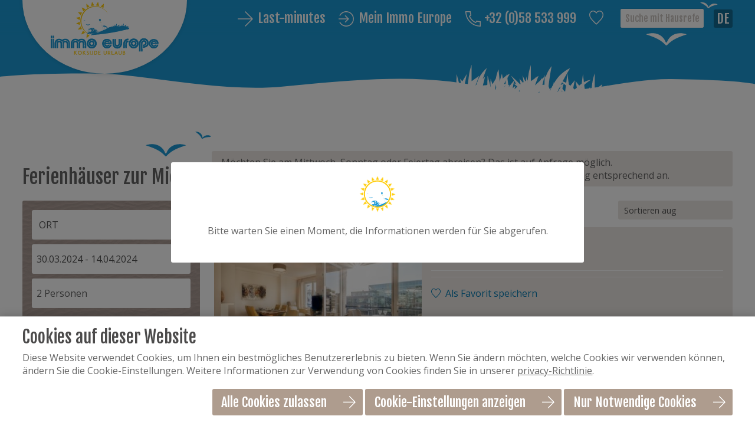

--- FILE ---
content_type: text/css
request_url: https://www.koksijdeurlaub.de/cache/wfo9po6znhbi.f8a7ca9472af.css
body_size: 11836
content:
  body{font-family:Open Sans,Arial,Helvetica Neue,Helvetica,sans-serif;font-size:.95em;color:#656565;}h1,h2,h3,h4,h5,h6,h1 a,h2 a,h3 a,h4 a,h5 a,h6 a{font-family:'Fjalla One',Open Sans,Arial,Helvetica Neue,Helvetica,sans-serif;font-weight:normal;color:#656565;text-decoration:none;line-height:1.2;}h1,h2,h3,h4,h5,h6{margin:0 0 .8em;}body h1{position:relative;font-size:2em;padding:1.8em 1em 0 0;}body h1 svg{position:absolute;top:0;margin-left:-80px;width:110px;height:42px;fill:#1c9ad6;}body h2{font-size:1.8em;}body h3{font-size:1.6em;margin:0 0 .7em;}body h4{font-size:1.3em;margin:0 0 .6em;}body h5{font-size:1.2em;margin:0 0 .5em;}body h6{font-size:1.1em;margin:0 0 .5em;}a{text-decoration:underline;color:#0a79a3;}a:hover{text-decoration:none;color:#0092c1;}td img{vertical-align:top;}img.right-aligned{margin:0 0 0 20px;}img.left-aligned{margin:0 20px 0 0;}  form,fieldset,input{margin:0;padding:0;vertical-align:baseline;}input,textarea{padding:1px;}fieldset{border:0;}legend{font-weight:bold;color:#000;padding:0;margin:0;}legend .fe-section-subtitle{display:block;font-weight:normal;font-size:90%;}label{font-weight:bold;cursor:pointer;}div.view label{cursor:default;}div.view dd{margin-bottom:0;}div.view ul.picker li{padding:0;}button{cursor:pointer;font-weight:bold;}div.submit button{margin-right:.25em;}span.accesskey{text-decoration:underline;}input:focus,select:focus,textarea:focus{background-color:#ffe;}span.req{color:red;}div.field{width:100%;clear:both;}label.field,span.fe-secondary-title{display:block;float:left;width:15em;padding:.1em 0 .25em 0;text-align:left;}div.subtitle{margin-left:15em;padding-bottom:.75em;}div.fieldinput{margin-left:15em;}input[disabled='disabled']{background-color:#fff;color:#707070;}div.widetitle-indent div.fieldinput{margin-left:14em;}div.widetitle-indent label.field,div.widetitle-indent div.field{float:none;clear:none;width:auto;}div.field_sep{width:100%;line-height:0pt;height:0;overflow:hidden;clear:both;}div.last div.field_sep,div.submit div.field_sep,div.formrow div.field div.field_sep{display:none;}div#leftcol label.field,div#rightcol label.field,div.widetitle label.field,div.widetitle div.field{float:none;clear:none;width:auto;}div#leftcol div.subtitle,div#rightcol div.subtitle,div#leftcol div.fieldinput,div#rightcol div.fieldinput,div.widetitle div.fieldinput,div.wide div.fieldinput,div.widetitle div.subtitle,div.wide div.subtitle{margin-left:0;}div#content div.formrow{display:flex;flex-wrap:wrap;width:auto;margin-left:15em;overflow:auto;clear:both;}div#content div.formrow .subtitle{margin-left:0;}div#content div.formrow div.field{display:flex;flex-direction:row;flex:1 1 24%;width:auto;margin:0 0 .5em 0;}div#content div.formrow .fieldinput{margin-left:0;}span.formpanelelement{margin-right:5px;}div.submit span.formpanelelement{margin-right:0;}span.formpanelelement div.picker{display:inline;}.w-xsmall{width:15%;}.w-small{width:30%;}.w-medium{width:50%;}.w-large{width:75%;}.w-xlarge{width:95%;}.h-xsmall{height:4em;}.h-small{height:8em;}.h-medium{height:10em;}.h-large{height:20em;}.h-xlarge{height:40em;}div.fieldinput td .w-xsmall{width:4em;}div.fieldinput td .w-small{width:7em;}div.fieldinput td .w-medium{width:12em;}div.fieldinput td .w-large{width:16em;}div.fieldinput td .w-xlarge{width:20em;}ul.proFormListRadio{margin:0;padding:0;list-style:none;zoom:1;}ul.proFormListRadio li{float:left;width:100%;margin-bottom:.35em;line-height:1;}ul.proFormListRadio li input{display:block;float:left;margin-top:1px;padding:0;}ul.proFormListRadio li label{display:block;width:auto;margin-left:1.3em;padding:0;font-weight:normal;line-height:1.2em;}.proFormCheckbox__description,.proFormRadio__description{display:block;color:#757575;}div.field dl{margin:0;}div.singlecheckbox .fieldinput{line-height:1;}div.singlecheckbox input{display:block;float:left;}div.singlecheckbox .fieldinput label{font-weight:normal;margin-left:.3em;}div.sliderBar{position:relative;float:left;top:14px;width:216px;height:10px;margin-right:1em;background:transparent url(/ui/uibase/img/slider_bar.png) no-repeat center center;}div.sliderHandle{position:absolute;top:-3px;width:16px;height:16px;cursor:move;background:transparent url(/ui/uibase/img/slider_handle.png) no-repeat center center;}div.sliderBar div.max,div.sliderBar div.min{position:absolute;top:-17px;}div.sliderBar div.max{right:0;}ul li span.other{display:block;width:94%;float:left;}ul li span.other label{display:inline;float:none;width:auto;margin-left:1px;padding:0;}ul li span.other input{display:inline;float:none;margin:0 .25em 0 0;vertical-align:middle;}input.proFormTime{text-align:right;}input[type="hidden"]{display:none !important;}div.fieldinput table,div.fieldinput th,div.fieldinput td{border:0;}div.autocomplete_dropdown{position:absolute;background-color:#FFFFE0;border:1px solid #CDCDC1;}div.autocomplete_dropdown a{display:block;padding:1px;white-space:nowrap;text-decoration:none;font-size:1em;color:#000000;}div.autocomplete_dropdown a:focus{background-color:#FFE303;}div.autocomplete_dropdown a:hover{background-color:#FFE303;}form#quick-search fieldset{margin:0;padding:0;border:0;}form div.formfielderror{color:red;}form div.formfielderror:target{padding-left:14px;color:#36c;background:url(/ui/uibase/img/arrow_right_blue_8.png) no-repeat left center;}form div.invalid span.other input,form div.invalid li input,form span.invalid span.other input,form span.invalid li input{background:#fff;}form div.invalid input,form div.invalid select,form div.invalid textarea,form span.invalid input,form span.invalid select,form span.invalid textarea{background-color:#fee;}.proFormMatrix,.proFormMatrixRadio,.proFormMatrixCheckbox{width:100%;}form div.invalid table.proFormMatrixRadio input,form div.invalid table.proFormMatrixCheckbox input,form span.invalid table.proFormMatrixRadio input,form span.invalid table.proFormMatrixCheckbox input{background-color:transparent;}div.fieldinput div.address-block label{display:block;margin:0 0 .1em 0;padding:0;float:none;}div.address-block input{display:block;margin-bottom:.3em;}div.address-block div.address-row{overflow:hidden;clear:left;zoom:1;}div.address-block div.address-row label{float:left;clear:none;margin-right:3px;}div.address-block div.address-row select{display:block;}div.address-block label.sr{position:absolute;left:-999em;}input.address-field{width:30em;}div.address-row input.address-postcode{width:8em;}div.address-row input.address-number{width:6em;}div.address-row input.address-number_add{width:4em;}div.address-row input.address-street,div.address-row input.address-town{width:15em;}div.invalid div.pbuic-fe-address input,div.invalid div.pbuic-fe-address select{background:inherit;}div.invalid div.pbuic-fe-address label.invalid-field{color:red;font-weight:bold;}div.invalid div.pbuic-fe-address input.invalid-field,div.invalid div.pbuic-fe-address select.invalid-field{background:#fee;}div#node_ui{height:100%;overflow:hidden;}div.color-schemes span{width:10px;height:10px;margin-left:2px;margin-top:2px;float:left;border:1px solid black;cursor:pointer;}div.color-schemes span:hover{border:2px solid black;}div.color-schemes span.selected{border:2px solid black;}form.has-pages{border:1px solid #cacaca;}form.has-pages fieldset{padding:10px;margin:0 10px 1em;border:1px solid #ccc;}form.has-pages div.field{margin:0 10px .5em;}form.has-pages fieldset div.field{margin:0 0 .5em 0;}form.has-pages div.submit{margin:0 10px 5px 10px;width:auto;text-align:right;}form.has-pages label,form.has-pages label.field{font-weight:normal;cursor:default;}form.has-pages ul.form-bc{display:block;height:30px;margin:0 0 1em 0;padding:0;list-style:none;border-bottom:1px solid #cacaca;overflow:hidden;background:#f2f2f2;}form.has-pages ul.form-bc li{float:left;line-height:1;background:url(/ui/uibase/img/bc_separator.gif) no-repeat 100% 0;}form.has-pages ul.form-bc li span{float:left;display:block;padding:10px 15px 9px 10px;}form.has-pages ul.form-bc li.current-page span{font-weight:bold;}form.has-pages ul.form-bc li.last span{background:none;}form.has-pages .processed-page span{color:#5f5f5f;}input.unlinked-modified{border:2px solid;}fieldset.collapsed div.field,fieldset.collapsed div.formrow,fieldset.collapsed div.actionpanel,fieldset.collapsed table,fieldset.collapsed fieldset{position:absolute;left:-999em;top:-999em;}fieldset.collapsed legend{position:static;left:0;visibility:visible;}fieldset.collapsed .sectionindent{border-bottom:0;}fieldset.collapsable legend,fieldset.collapsed legend{cursor:pointer;}fieldset.collapsable legend{padding-left:22px;background:url('/ui/uibase/icons/16/expand.png') no-repeat 3px 3px;}fieldset.collapsed legend{padding-left:21px;background:url('/ui/uibase/icons/16/collapse.png') no-repeat 2px 3px;}fieldset.collapsable legend .fe-section-subtitle{margin-top:.5em;margin-left:-22px;}fieldset.collapsed legend .fe-section-subtitle{display:none;}.collapsed{border:1px dashed #ddd;border-top:1px solid #ddd;}table#recaptcha_table a{display:block;}div.formelement-timegrid ul{margin:0 0 1em 0;padding:0;list-style:none;overflow:hidden;}div.formelement-timegrid li{float:left;margin-right:10px;}table.formelement-timegrid{width:100%;clear:left;}table.formelement-timegrid th{text-align:center;border-right:1px solid #ccc;}table.formelement-timegrid thead td{border-left:0;border-top:0;border-right:1px solid #ccc;}table.formelement-timegrid tbody th,table.formelement-timegrid tbody td{padding:4px 0;}table.formelement-timegrid tbody th{border-bottom:1px solid #eee;text-align:right;padding-right:10px;}table.formelement-timegrid tbody tr.last th{border-bottom:0;}table.formelement-timegrid td{border:1px solid #eee;}table.formelement-timegrid td.interval{border-right:1px solid #ccc;}table.formelement-timegrid td span{position:absolute;left:-999em;}table.formelement-timegrid td.disabled{background-color:#ddd;}#s_benefits table.form-column-container{table-layout:fixed;}#s_benefits table.form-column-container td.first{width:50%;}.relation-email label{position:absolute;left:-999em;}.relation-email span{display:block;float:left;width:14px;height:19px;text-indent:-999em;cursor:pointer;background:transparent url(/ui/uibase/icons/16/option-not-selected.png) no-repeat -4px 2px;}.relation-email .rel-email-primary,.relation-email span:hover{background-image:url(/ui/uibase/icons/16/option-selected.png);}.fe-language{margin-bottom:.5em;}.fe-language thead th,.fe-language thead td{padding:2px 5px;border-bottom:1px dotted #ccc;}.fe-language td,.fe-language th{padding:0 5px;font-weight:normal;}.fe-language tbody th{padding:0 10px 0 0;}.fe-language .first th,.fe-language .first td{padding-top:2px;padding-bottom:2px;}.fe-language input{vertical-align:middle;}.fe-language input:focus,.fe-language img:focus{outline:2px solid #999;}.fe-kiwi-privileges{margin-bottom:1em;}.fe-kiwi-privileges th,.fe-kiwi-privileges td{padding-right:10px;}.markdown-preview-title{margin-top:1em;font-size:1em;}.markdown-preview-content{padding:10px;background-color:#eee;}.markdown-preview-content blockquote{padding:10px 10px 0;overflow:hidden;background-color:#ddd;}table.multi-text td.value{padding-left:2em;}.form_select_columns_arrow{cursor:pointer;}.form-select-columns-container select,.form-select-columns-container .fsc-arrows{display:inline-block;zoom:1;*display:inline;vertical-align:top;}.form-select-columns-container select{width:40%;min-width:100px;padding:5px 10px;}.form-select-columns-container .fsc-arrows{margin:0 1%;}.form-select-columns-search{margin-bottom:0.25rem;}.form-select-columns-search-input{width:40%;}    .actionpanel{width:100%;margin-bottom:1em;overflow:hidden;}.actionpanel button{padding:2px 5px;}table.itemlist{width:100%;margin:1px 0 1em 0;border:1px solid #ddd;}.itemlist thead th{padding:3px 20px 3px 4px;white-space:nowrap;}.itemlist th,.itemlist td{padding:4px 5px;border-right:1px solid #ddd;}.itemlist thead th a{outline:0;text-decoration:none;}.itemlist thead .sorted{padding-right:4px;}.itemlist thead .sorted a{font-weight:bold;}.itemlist thead th img.icon{display:block;float:right;}.itemlist tbody tr.odd td{background-color:#f8f8f8;}.itemlist tbody tr:hover td{background-color:#eef9fe;}.itemlist tbody tr.marked_pos td{background-color:#d2ffdf;}.itemlist tbody tr.marked_neg td{background-color:#ffd2d2;}.itemlist tbody tr.marked_neg:hover td,.itemlist tbody tr.clickable.marked_neg:hover td{background-color:#f5eaea;}.itemlist tbody tr.selected td,.itemlist tbody tr.selected:hover td{background-color:#C0E7FB;}.itemlist tbody tr.clickable td{cursor:pointer;}.itemlist tbody tr.clickable td.nonclickable{cursor:default;}.itemlist td.buttons,.itemlist th.buttons{padding-left:0 !important;padding-right:0 !important;}.itemlist td.buttons a{display:block;float:left;width:17px;margin-right:1px;padding:0 1px 1px 0;}.itemlist td.buttons a:focus,.itemlist td.buttons a:hover{padding:1px 0 0 1px;}.itemlist .pagelist{border:1px solid #fff;font-size:11px;}.itemlist thead .pagelist{border-bottom:1px solid #ddd;}.itemlist tr.pagelist th{padding:2px;border:0;background:transparent;}.itemlist tfoot .pagelist{border-top:1px solid #ddd;}.itemlist tr.pagelist th table{width:100%;border:0;border-collapse:collapse;}.itemlist tr.pagelist th table *{border:0;}.itemlist tr.pagelist th table td{text-align:center;white-space:nowrap;}.itemlist tr.pagelist:hover td{background-color:#fff;}.itemlist tr.pagelist th table td.first-child{width:20%;text-align:left;color:#999;}.itemlist tr.pagelist th table td.last-child{width:20%;text-align:right;color:#999;}    .sep,.separator{display:none;}.reactions{float:right;width:7em;color:gray;}.notes{padding-top:.5em;}.nl-link{margin-top:1em;clear:left;}.newslistitem{margin-bottom:1em;padding-bottom:1em;border-bottom:1px dotted #ccc;zoom:1;}.newslistitem.last{padding-bottom:0;margin-bottom:0;border:none;}.newslistitem h3 a{display:block;text-decoration:none;}.date,.author{display:block;color:gray;}.categories dt,.categories dd{display:inline-block;}.categories dt{margin-right:5px;font-weight:bold;}.mod-news h1{position:absolute;left:-999em;}.mod-news .newsitemtitle{margin-bottom:.375em;font-size:2em;}.mod-news .newsitem{margin-bottom:1.5em;}.newsitem .date,.newsitem .author{margin-bottom:1em;}.newsitem .introduction{margin-bottom:1em;zoom:1;}.smallNewsImage,.largeNewsImage{float:left;margin:.5em 20px .5em 0;}.mod-news .nl-link{margin-bottom:1em;}.newsdateheader{margin-top:1em;padding:0 15px;clear:both;}.othernewslist,.newslist,.newsListArchive{margin:0;list-style:none;}.othernewslist li,.newslist li,.newsListArchive li{margin-bottom:0;padding-left:0;border-bottom:1px dotted #ddd;background:transparent;}.othernewslist li a,.newslist li a,.newsListArchive li a{display:block;width:100%;padding:.3em 0;cursor:pointer;text-decoration:none;}.othernewslist li a:hover,.newslist li a:hover,.newsListArchive li a:hover{background-color:#fff;}.othernewslist li .title,.newslist li .title{display:block;margin-left:7em;}.othernewslist .date,.newslist .date{display:block;float:left;width:6.8em;overflow:hidden;white-space:nowrap;text-overflow:ellipsis;}.newsnavbar{float:left;width:100%;margin:1em 0 0 0;overflow:hidden;border-top:1px solid #ccc;border-bottom:1px solid #ccc;font-size:1em;line-height:20px;color:#fff;background:#eaeaea;}.newsnavbar a{display:block;float:left;padding:4px 18px 4px 7px;text-decoration:none;}.newsnavbar .separator{display:none;}.archive,.newsListArchive{height:100%;clear:left;background-color:#f2f2f2;}.archive li a,.newsListArchive li a{display:block;width:auto;padding-left:5px;}.archive li .date,.newsListArchive li .date{margin:0;} .notice{position:relative;margin:.5em 0 1em 0;min-height:22px;z-index:999;list-style:none;line-height:1.4em;font-size:1.1em;color:#fff;background:rgba(31,39,43,0.95);border:1px solid #ddd;border-radius:4px;box-shadow:0 0 6px rgba(0,0,0,.5);}.pbdialogcontainer .notice{margin:.5em 8px 1em;}.notice li{padding:5px 25px 5px 30px;background-repeat:no-repeat;background-position:6px 7px;background-size:1em;border-bottom:1px solid #334149;}.notice li:last-child{border-bottom:0;}.notice.fail{border-color:#e92943;box-shadow:0 0 6px rgba(233,41,67,0.7);}.notice.success{border-color:#18aa55;box-shadow:0 0 6px rgba(24,170,85,0.9);}.notice.question,.notice.warning{border-color:#ffce0a;box-shadow:0 0 6px rgba(255,206,10,0.7);}.notice.info{border-color:#4091bf;box-shadow:0 0 6px rgb(64,145,191,0.9);}.fail li{background-image:url(/ui/uibase/icons/svg/error.svg);}.success li{background-image:url(/ui/uibase/icons/svg/correct.svg);}.question li{background-image:url(/ui/uibase/icons/svg/question.svg);}.warning li{background-image:url(/ui/uibase/icons/svg/warning.svg);}.info li{background-image:url(/ui/uibase/icons/svg/information.svg);}div .notice li a{color:#fff;text-decoration:underline;}.singlepage{position:fixed;right:10px;width:auto;z-index:100000;margin:0;overflow:hidden;}.ie6 .singlepage{position:absolute;}.singlepage .notice{max-width:600px;float:right;clear:right;}.has-js .notice .closebutton_placeholder,.notice span.closebutton{position:absolute;top:5px;right:5px;display:block;width:20px;height:20px;overflow:hidden;cursor:pointer;color:rgba(255,255,255,0.7);text-indent:-999em;background:url(/ui/uibase/img/close-white.svg) no-repeat center;background-size:.8em;opacity:.65;}.notice span.closebutton:hover{opacity:1;}  .pb-icon-16,.pb-icon-24,.pb-icon-32,.pb-icon-48{background-repeat:no-repeat;display:inline-block;float:left;position:relative;font-size:0;color:transparent;overflow:hidden;}.pb-icon-16{width:16px;height:16px;margin-right:4px;}.pb-icon-24{width:24px;height:24px;}.pb-icon-32{width:32px;height:32px;}.pb-icon-48{width:48px;height:48px;}.pb-icon-16 span,.pb-icon-24 span,.pb-icon-32 span,.pb-icon-48 span{left:0;position:absolute;top:0;height:100%;width:100%;}.buttons a{text-decoration:none;}div.tooltip{background-color:#ddd;border:1px solid #ddd;box-shadow:0 6px 10px 0 rgba(0,0,0,0.14),0 1px 18px 0 rgba(0,0,0,0.12),0 3px 5px -1px rgba(0,0,0,0.2)}.opacity-slider{display:inline-block;margin-left:.5em;}.colorPickerHex{position:absolute;margin-left:0.5em;margin-top:0.5em;opacity:0.4;}.colorPicker{padding-left:1.4em;padding-right:32px;}.color-preview,.color-preview-view{position:absolute;display:inline-block;overflow:hidden;margin:4px -26px;border:1px solid #ccc;border-radius:15px;vertical-align:middle;background:transparent url(/ui/uibase/img/bg-transparent.png) repeat 0 0;transition:all .2s;}.color-preview:hover{border-color:#888;}.color-preview-view{width:1.6em;}.color-preview-view span{display:inline-block;}.color-preview input{display:block;width:20px !important;height:20px;padding:0;border:0;background-color:transparent;cursor:pointer !important;}.color-preview + .icon{display:none;}span.colorSampleContainer{display:inline-block;overflow:hidden;border:1px solid #ccc;border-radius:15px;vertical-align:top;background:transparent url(/ui/uibase/img/bg-transparent.png) repeat 0 0;}span.colorSample{display:block;width:15px;height:15px;}img.button{cursor:pointer;}table.itemlist tbody tr.this-week td{background-color:#D2E9FF !important;}table.itemlist tbody tr.too-late td{background-color:#FFA6A6 !important;}table.itemlist tbody tr.future td{background-color:#fff !important;}table.itemlist tbody tr.healthy-100 td{background-color:#A8FF90 !important;}table.itemlist tbody tr.healthy-75 td{background-color:#FFFE90 !important;}table.itemlist tbody tr.healthy-50 td{background-color:#FFE390 !important;}table.itemlist tbody tr.healthy-25 td{background-color:#FFB690 !important;}table.itemlist tbody tr.healthy-0 td{background-color:#FF382D !important;}table.itemlist tbody tr.table-footer td{background-color:#ebebeb;font-weight:bold;}ul.picker{padding:0;margin:0;list-style:none;}button + ul.picker{margin-top:0.25em;}ul.picker li{position:relative;padding:0.4em 0.6em;border-radius:4px;}ul.picker li:has(.icon[src*='unpick']){padding-left:28px;}ul.picker li + li{margin-top:0.25em;}ul.picker li:has(a):hover,ul.picker li:has(.icon[src*='unpick']:hover){background-color:rgba(0,0,0,0.05);}.pickerItemMoved{animation:movedUp .3s;}.pickerItemMoved + li{animation:movedDown .3s;}@keyframes movedUp{0%{transform:translateY(100%)}100%{transform:translateY(0)}}@keyframes movedDown{0%{transform:translateY(-100%)}100%{transform:translateY(0)}}ul.picker li img{height:1em;margin-top:-0.2em;padding-block:0.2em;vertical-align:middle;opacity:.5;}ul.picker li .icon:hover{opacity:1;}ul.picker li > .icon{position:absolute;top:0;left:0;width:14px;height:14px;margin:0;padding:7px;opacity:.5;}ul.picker li span.down{margin-right:0.6em;}ul.single-select.selected + input{display:none;}ul.picker li span.secondaryInfo{display:block;font-size:0.8em;white-space:pre-line;opacity:.6;}ul.picker li{&:has(.internal-link){display:flex;}& > span:has(.internal-link){flex-grow:1;}.internal-link{display:flex;gap:0.5em;flex-grow:1;align-items:center;margin-block:-0.4em;margin-right:-0.4em;padding-block:0.4em;padding-right:0.4em;color:inherit;}.internal-link::after{content:'Internal link';display:block;width:22px;height:22px;opacity:0.25;margin-block:-2px;text-indent:-999em;background:url(/ui/uibase/icons/svg/new-window.svg) no-repeat center;background-size:14px;}.internal-link:hover{text-decoration:none;}&:hover .internal-link::after{opacity:0.375;}.internal-link:hover::after{opacity:1;}.view & .internal-link{color:#4091bf;}.view &:hover{background:transparent;}.view & .internal-link::after{content:none;}.view &:hover .internal-link{text-decoration:underline;}}ul.recent{width:100%;margin:0 0 1em 0;padding:0;overflow:hidden;list-style:none;border-top:1px solid #ddd;}ul.recent li{width:100%;float:left;border-bottom:1px solid #ddd;background-color:#fff;}ul.recent li.odd{background-color:#F0F7FB;}ul.recent li a,ul.recent li span.nolink{width:100%;float:left;padding:.5em 0;margin:0;text-decoration:none;}ul.recent li span.nolink,ul.recent span.nolink span,ul.recent span.nolink em.action{cursor:default !important;}ul.recent li a:focus{outline:0;}ul.recent li a:hover,ul.recent li a:focus{background-color:#C0E7FB;}ul.recent span,ul.recent em.action{display:block;float:left;padding:.25em;margin-right:.5em;cursor:pointer;}ul.recent span.sep{display:none;}ul.recent em.action,ul.recent span.action{width:5em;padding:.2em .15em;margin:.4em 0 0 .5em;overflow:hidden;font-size:9px;font-style:normal;font-family:Arial,Helvetica,sans-serif;line-height:normal;text-align:center;color:#777;background-color:#e9e9e9;}ul.recent li.new em.action,ul.recent li.add em.action{color:green;background-color:#cf9;}ul.recent li.changed em.action,ul.recent li.edit em.action{color:#f60;background-color:#ff9;color:#f90;}ul.recent li.deleted em.action{color:#f33;background-color:#fcc;}ul.recent span.title{float:none;margin:0 10em 0 5em;}ul.recent span.icon{padding:0;}ul.recent strong.label{display:block;margin-left:2em;font-weight:normal;text-decoration:underline;}ul.recent span.nolink strong.label{text-decoration:none;}ul.recent span.date{float:right;}ul.recent span.time{float:none;display:inline;margin:0;padding:0;color:#999;}ul.recent span.extra{padding:0 .5em 0 7.3em;color:#555;}div.collapsible_container,div.article.collapsible_container{background-color:#f6f6f6;border:1px solid #ddd;padding:5px 10px;}div.collapsible_container h2{padding-left:15px;cursor:pointer;background:transparent url(/ui/uibase/img/article-collapsible.png) no-repeat left center;}div.collapsible_container h2.open{background:transparent url(/ui/uibase/img/article-collapsible-d.png) no-repeat left center;}img.cursor-enlarge,img.pbuic-lightbox-image{cursor:url(/ui/uibase/cursor/enlarge.cur),url(/ui/uibase/cursor/enlarge.png),pointer;cursor:-webkit-zoom-in;cursor:-moz-zoom-in;cursor:zoom-in;}img.cursor-reduce{cursor:url(/ui/uibase/cursor/reduce.cur),url(/ui/uibase/cursor/reduce.png),pointer;cursor:-webkit-zoom-out;cursor:-moz-zoom-out;cursor:zoom-out;}@keyframes spin{from{transform:rotate(0deg);}to{transform:rotate(360deg);}}#ModuleInterface-mod_manager a:focus img.icon[src*="refresh.svg"]{animation:spin 1s infinite linear;}ul.picker:empty{display:none;}ul.picker:not(:empty) ~ .picker_placeholder,.picker_placeholder:has(~ ul.picker:not(:empty)){display:none;}.picker_placeholder{display:inline-block;padding:0.5em 0.4em;border:1px solid transparent;line-height:initial;color:#757575;}.picker_placeholder > *{opacity:0.8;}    #mu-frontend-test-notice{position:fixed;z-index:20000;width:3em;height:3em;top:200px;left:0;overflow:hidden;background-color:rgba(50,150,250,.5) !important;transition:all .2s ease-in-out;cursor:pointer;}#mu-frontend-test-notice:hover{width:auto;height:auto;background-color:rgba(255,255,255,1) !important;}html{background-color:#fff;}.slider{width:100%;}.header{background-color:transparent;transition:.2s height ease-in-out,.2s background ease-in-out;}.header::before{position:absolute;content:'';left:0;top:0;right:0;bottom:0;}.body--has-navigation .header,.header--fixed{background-color:#1c9ad5;box-shadow:0 0 10px 0 rgba(0,0,0,.3);}.header__top{padding-top:.8em;font-family:'Fjalla One',Open Sans,Arial,Helvetica Neue,Helvetica,sans-serif;font-size:1.4em;color:#e2f5ff;line-height:26px;}.header__languages--top{float:right;margin-left:1.5em;}.header__top__search{position:relative;float:right;margin:-3px 0 0 1.3em;}.header__top__search input[type="text"]{border:0;font-size:.7em;width:9em;height:32px;padding:0 .5em;box-sizing:border-box;box-shadow:0 0 0 1px rgba(0,0,0,.05);border-radius:3px;background-color:#fff !important;}.header__top__search input::placeholder{color:#ccc6c1;opacity:1;}.header__top__search input:-ms-input-placeholder{color:#ccc6c1;}.header__top__search input::-ms-input-placeholder{color:#ccc6c1;}.tt-dropdown-menu{background-color:#fff;font-family:Open Sans,Arial,Helvetica Neue,Helvetica,sans-serif;font-size:1em;color:#656565;outline:1px solid rgba(0,0,0,.1);width:500px;padding:.5em .5em .2em;left:auto !important;right:0 !important;margin-top:17px;text-align:left;z-index:99994 !important;max-height:calc(100vh - 100px);overflow:auto;}.tt-dropdown-menu::before,.tt-dropdown-menu::after{position:absolute;display:block;content:'';top:0;width:0;height:0;right:3em;margin:-20px -10px 0 0;border:10px solid transparent;border-bottom:10px solid #fff;}.tt-dropdown-menu::after{margin:-22px -11px 0 0;border:11px solid transparent;border-bottom:11px solid rgba(0,0,0,.2);z-index:-1;}.tt-suggestion{padding:.5em;margin-bottom:5px;background-color:#ECE7E3;border-radius:3px;overflow:hidden;}.tt-suggestion.tt-is-under-cursor{background-color:#ECE7E3;}.search-image{float:right;width:25%;height:auto;margin:0 0 0 .5em;}.search-name{font-family:'Fjalla One',Open Sans,Arial,Helvetica Neue,Helvetica,sans-serif;margin:0 0 .25em;}.search-name__small{font-size:.8em;color:#8c8c8c;}.search-description{font-size:.6em;line-height:1.4em;height:5.3em;overflow:hidden;margin:0;}.tt-hint{color:#aaa;}@media (max-width:530px){.tt-dropdown-menu{width:440px;}}@media (max-width:480px){.tt-dropdown-menu{width:98%;box-sizing:border-box;position:fixed !important;top:30px !important;left:1% !important;right:1% !important;}.tt-dropdown-menu::before,.tt-dropdown-menu::after{left:60%;}}.header__top__favourites{float:right;width:24px;height:24px;background:transparent url(/ui/ImmoEurope/img/icon-heart.min.svg) no-repeat top right;background-size:24px;padding:0 0 16px 1em;}.header__top__phone,.header__top__lm,.header__top__my{float:right;margin-left:1em;color:#fff;text-decoration:none;transition:.15s color ease-in-out;}.header__top__lm{margin-left:0;}.header__top__phone:hover,.header__top__lm:hover,.header__top__my:hover{color:#fff;}.header__top__phone svg,.header__top__lm svg,.header__top__my svg{float:left;display:block;width:26px;height:26px;margin:1px 6px 0 0;transition:.15s fill ease-in-out;}.header__top__lm svg,.header__top__my svg{margin-right:8px;}.header__top__phone:hover svg,.header__top__lm:hover svg,.header__top__my:hover svg{fill:#fff;}.header__logo{position:relative;width:auto;height:110%;padding:.2em 3em 2em;box-sizing:border-box;transition:.2s height ease-in-out,.2s padding ease-in-out;}.header__logo::before{display:block;position:absolute;content:'';width:100%;height:200%;left:0;bottom:0;background:#fff;border-radius:50%;box-shadow:0 1px 10px -4px rgba(0,0,0,.3);transition:.1s border-radius ease-in-out;}.header__logo__img{position:relative;width:auto;height:100%;}.body--has-navigation .header .header__logo,.header--fixed .header__logo{height:95%;padding:.25em .5em;}.body--has-navigation .header .header__logo::before,.header--fixed .header__logo::before{border-radius:0 0 3px 3px;}.header-container{background-color:#1c9ad5;}.header-container::before{position:absolute;display:block;content:'';left:0;bottom:0;width:100%;height:0;padding-bottom:13%;background:transparent url(/ui/ImmoEurope/img/header.min.svg) no-repeat 0 0;background-size:101%;pointer-events:none;z-index:1;}.header-container:not(.header-container--fluid)::after{position:absolute;display:block;content:'';left:0;top:0;width:100%;height:60px;background-color:#1c9ad5;background:linear-gradient(to bottom,rgb(28,154,213) 0%,rgba(28,154,213,0) 100%);pointer-events:none;}.header-container .slider .rotr__controls__prev,.header-container .slider .rotr__controls__next{background:none;opacity:.7;}.header-container .slider .rotr__controls__next:hover,.header-container .slider .rotr__controls__prev:hover{opacity:1;}.header-container .slider .rotr__controls__prev::after,.header-container .slider .rotr__controls__next::after{content:'';background:#1c9ad6 url(/ui/ImmoEurope/img/icon-left.min.svg) no-repeat .4em 1.4em;background-size:2.2em;width:3em;padding:0;line-height:5em;height:5em;margin-top:-3em;transform:rotate(0deg);}.header-container .slider .rotr__controls__prev::after{border-radius:0 4px 4px 0;left:0;}.header-container .slider .rotr__controls__next::after{background-image:url(/ui/ImmoEurope/img/icon-right.min.svg);border-radius:4px 0 0 4px;left:auto;right:0;}.title-container{position:absolute;width:100%;overflow:hidden;z-index:2;-webkit-transform:translateY(-100%);-ms-transform:translateY(-100%);transform:translateY(-100%);margin-top:calc(-6em - 8%);pointer-events:none;}.header__title{font-family:'Kaushan Script',Open Sans,Arial,Helvetica Neue,Helvetica,sans-serif;font-size:3.5em;color:#fff;margin:0 0 .3em;padding-top:1em;text-shadow:1px 1px 15px rgba(0,0,0,.3);}body .header__title svg{margin-left:0px;fill:#fff;}.header__subtitle{color:#fff;text-shadow:1px 1px 15px rgba(0,0,0,.3);}.at-slideshow{min-height:40vw;}.at-slideshow ul{margin:0;padding:0;list-style:none;}.at-slideshow-image{width:100%;height:auto;}.message-source{display:none;}.message{background-color:#ece7e3;border-radius:3px;padding:.5em 1em;}.message p{margin:0;}.content{padding-bottom:2em;}.content .article{margin:4% 0;}.content .article_first{margin-top:0;}.content__highlights .article{border:1px solid #ccc;}.content__highlights .article h2{margin:.8em 0 .2em 0;}.content__highlights .article_content p.first{margin-top:0;}.button{position:relative;display:inline-block;height:45px;font-family:'Fjalla One',Open Sans,Arial,Helvetica Neue,Helvetica,sans-serif;font-size:1.4em;color:#fff;line-height:45px;background-color:#ae9c8e;text-decoration:none;border-radius:3px;text-align:left;padding:0 0 0 .7em;transition:.2s background ease-in-out;box-sizing:border-box;}.button svg{float:right;width:45px;height:45px;padding:12px;margin-left:.7em;box-sizing:border-box;border-radius:0 3px 3px 0;transition:.2s background ease-in-out;}.button:hover{color:#fff;}.button:hover svg{background-color:#7b6c61;}.button--dark{background-color:#656565;}.button--dark:hover svg{background-color:#444;}.button--book{background-color:#1c9ad6;}.button--book:hover svg{background-color:#046694;}.button--back{padding:0 .7em 0 0;}.button--back svg{float:left;margin-left:0;margin-right:.5em;border-radius:3px 0 0 3px;-webkit-transform:rotate(180deg);-ms-transform:rotate(180deg);transform:rotate(180deg);}.collapsed-text{max-height:15em;overflow:hidden;position:relative;}.collapsed-text::before{position:absolute;content:"";left:0;bottom:0em;height:8em;right:0;background-image:linear-gradient(to top,rgba(255,255,255,1) 0%,rgba(255,255,255,1) 50%,rgba(255,255,255,0) 100%);pointer-events:none;z-index:1;}.collapsed-text__readmore{position:absolute;display:inline-block;bottom:.5em;height:45px;font-family:'Fjalla One',Open Sans,Arial,Helvetica Neue,Helvetica,sans-serif;font-size:1.4em;color:#fff;line-height:45px;background-color:#656565;text-decoration:none;border-radius:3px;text-align:left;padding:0 0 0 .7em;transition:.2s background ease-in-out;box-sizing:border-box;z-index:1;}.collapsed-text__readmore svg{float:right;background-color:#656565;width:45px;height:45px;padding:12px;margin-left:.7em;box-sizing:border-box;border-radius:0 3px 3px 0;transition:.2s background ease-in-out;}.collapsed-text__readmore:hover{color:#fff;}.collapsed-text__readmore:hover svg{background-color:#444;}div.collapsible_container,div.article.collapsible_container{background-color:transparent;border:0;border-bottom:1px solid #ddd;padding:1em 0;margin:0 0 0 35px;}div.collapsible_container.last,div.article.collapsible_container.last{border-bottom:0;}div.collapsible_container h2,div.collapsible_container h2.open{position:relative;padding:0;margin:0;background:none;transition:.1s margin-bottom ease-in-out;}div.collapsible_container h2.open{margin-bottom:.5em;}div.collapsible_container h2 svg{position:absolute;left:-35px;top:.2em;fill:#363636;width:20px;height:20px;transition:background .2s ease-in-out;will-change:transform;-webkit-transition:.3s -webkit-transform ease-in-out;-ms-transition:.3s -ms-transform ease-in-out;transition:.3s transform ease-in-out;}div.collapsible_container h2.open svg{-webkit-transform:rotate(90deg);-ms-transform:rotate(90deg);transform:rotate(90deg);}.collapsible-wrapper{opacity:0;transition:.1s opacity ease-in-out;}div.collapsible_container h2.open + .collapsible-wrapper{margin-bottom:.5em;opacity:1;}.article_collapsible p.first{margin-top:0;}.content .article--faq{margin:0;}.at-faq{border-bottom:1px solid #ddd;padding:1em 0;margin:0 0 0 35px;}.at-faq__title{position:relative;cursor:pointer;margin:0;transition:.1s margin-bottom ease-in-out;}.at-faq--active .at-faq__title{margin-bottom:.2em;}.at-faq__title::before,.at-faq__title::after{position:absolute;content:'';left:-35px;top:.2em;background-color:#656565;width:20px;height:2px;margin:9px 0;}.at-faq__title::after{width:2px;height:20px;margin:0 9px;transition:.3s height ease-in-out,.3s margin ease-in-out;}.at-faq--active .at-faq__title::after{height:2px;margin:9px;}.at-faq__title__count{font-size:.7em;color:#989898;}.at-faq__questions div.collapsible_container h2{font-size:1.4em;}.at-faq__questions div.collapsible_container h2 svg{left:-28px;width:17px;height:17px;}.at-faq__questions div.collapsible_container,.at-faq__questions div.article.collapsible_container{margin-left:0;padding:.8em 0 .8em 28px;}.at-faq__questions div.collapsible_container.last,.at-faq__questions div.article.collapsible_container.last{padding-bottom:0;}.at-highlight-container{background:#f1ece3 url(/ui/ImmoEurope/img/bg-beach-light.png) repeat 0 0;padding:2em .7%;box-sizing:border-box;}.at-highlight-container--white{background:#fff;}.at-highlight-container::before{display:block;position:absolute;content:'';left:0;top:0;right:0;bottom:0;pointer-events:none;background:rgba(0,0,0,.1) url(/ui/ImmoEurope/img/grass.min.svg) no-repeat right 5% bottom -1px;background-size:20%;}.at-highlight-container--white::before{display:none;}.at-highlight-container__title{color:#4c4b4b;}.at-highlight-wrapper{margin:0 -1.5%;}.at-highlight{position:relative;float:left;width:30.33%;margin:1em 1.5%;border-radius:3px;overflow:hidden;}.at-highlight-wrapper--two .at-highlight{width:47%;}.at-highlight--link{transition:.2s box-shadow ease-in-out;}.at-highlight--link:hover{box-shadow:0 0 15px 5px #fff;}.at-highlight__img{width:100%;height:auto;border-radius:3px;}.at-highlight__overlay{position:absolute;display:block;bottom:45px;width:100%;background-color:rgba(0,84,123,.4);color:#fff;padding:.6em .9em;box-sizing:border-box;text-decoration:none;transition:.2s background-color ease-in-out;}.at-highlight--link:hover .at-highlight__overlay{background-color:rgba(0,84,123,.6);}.at-highlight__overlay__title{font-size:1.3em;color:#fff;margin:0 0 .2em;}.at-highlight__overlay__content{color:#fff;margin:0;}.at-highlight__button{width:100%;border-radius:0 0 3px 3px;}.at-highlight:hover .at-highlight__button{background-color:#1c9ad6;}.at-highlight:hover .at-highlight__button svg{background-color:#046694;}.at-highlight .availability .nrOfPersons,.at-highlight .availability .arrangement,.at-highlight .availability .nrOfNights,.at-highlight .availability .original-price,.at-highlight .availability .discount,.at-highlight .availability .total-price,.at-highlight .availability button{display:none !important;}.at-usp-wrapper{margin:0 -2.5%;}.at-usp{position:relative;float:left;width:20%;margin:1em 2.5% 0;text-align:center;}.at-usp::before{display:block;content:'';width:100%;height:4em;background-repeat:no-repeat;background-size:auto 100%;background-position:center top;margin-bottom:1em;}.at-usp__txt{max-width:10em;font-family:'Fjalla One',Open Sans,Arial,Helvetica Neue,Helvetica,sans-serif;font-size:1.2em;margin:auto;}.at-usp--house::before{background-image:url(/ui/ImmoEurope/img/icon2-house.min.svg);}.at-usp--location::before{background-image:url(/ui/ImmoEurope/img/icon2-location.min.svg);}.at-usp--price::before{background-image:url(/ui/ImmoEurope/img/icon2-price.min.svg);}.at-usp--check::before{background-image:url(/ui/ImmoEurope/img/icon2-check.min.svg);}.at-photowide{position:relative;overflow:hidden;box-sizing:border-box;}.article_last .at-photowide{margin-bottom:10%;}.at-photowide__bg{position:absolute;left:0;top:0;right:0;bottom:0;}.at-photowide__bg::after{display:block;position:absolute;content:'';left:0;top:0;right:0;bottom:0;pointer-events:none;background:transparent url(/ui/ImmoEurope/img/grass.min.svg) no-repeat left 15% bottom -1px;background-size:25%;}.at-photowide__content{height:0;padding-bottom:30%;}.at-photowide__content__title{position:absolute;right:0;bottom:25%;font-family:'Kaushan Script',Open Sans,Arial,Helvetica Neue,Helvetica,sans-serif;font-size:3.2em;color:#fff;margin:0;max-width:80%;box-sizing:border-box;text-shadow:1px 1px 15px rgba(0,0,0,.3);}.at-photowide__content__title svg{position:absolute;left:-90px;top:-10px;width:110px;height:42px;-webkit-transform:rotate(-20deg);-ms-transform:rotate(-20deg);transform:rotate(-20deg);fill:#fff;margin:0 -2.5%;}.at-text-twocols{margin:0 -2.5%;}.at-text-twocols__col{float:left;width:45%;margin:0 2.5%;}.at-text-threecols{margin:0 -1.5%;}.at-text-threecols__col{float:left;width:30.33%;margin:0 1.5%;}.at-text-photo__photo{width:48%;float:right;margin:0 0 1em 1.5em;}.at-text-photo__photo--left{float:left;margin:0 1.5em 1em 0;}.at-payoff{padding:1em .7%;box-sizing:border-box;background-image:linear-gradient(to right,rgba(176,221,243,0.8) 0%,rgba(176,221,243,0.5) 15%,rgba(176,221,243,0.2) 50%,rgba(176,221,243,0.5) 85%,rgba(176,221,243,0.8) 100%);}.at-payoff__title{font-family:'Kaushan Script',Open Sans,Arial,Helvetica Neue,Helvetica,sans-serif;font-size:2.4em;color:#1C9AD6;margin:0;line-height:1.8em;}.at-payoff__button{float:right;margin:.5em 0 0 1em;font-size:.6em;text-shadow:none}.footer{position:relative;background-color:#B0DDF3;color:#0d8dca;padding:1em 0 0;margin-top:11vw;}.footer::before{position:absolute;display:block;content:'';left:0;top:0;-webkit-transform:translateY(-98%);-ms-transform:translateY(-98%);transform:translateY(-98%);width:100%;height:0;padding-bottom:18%;background:transparent url(/ui/ImmoEurope/img/footer.min.svg) no-repeat center top;background-size:101% auto;pointer-events:none;z-index:-1;}.footer__maillist{position:relative;float:left;width:45%;margin-right:5%;}.footer__maillist form{position:relative;}.footer__maillist div.fieldinput,.footer__maillist div.subtitle{margin-left:0;}.footer__maillist label.field{display:none;}.footer__maillist input[type="text"],.footer__maillist input[type="email"]{width:100%;height:40px;box-sizing:border-box;border:0;border-radius:3px;}.footer__maillist button,.footer__maillist div.submit button{position:absolute;right:0;top:0;background-color:#1c9ad6;width:40px;height:40px;border:0;border-radius:0 3px 3px 0;padding:0;margin:0;overflow:hidden;transition:.3s background-color ease-in-out;}.footer__maillist button:hover,.footer__maillist div.submit button:hover{background-color:#046694;}.footer__maillist svg{display:block;width:40px;height:40px;padding:10px;box-sizing:border-box;}.footer__service{float:left;width:50%;}.footer__service__item{display:block;font-size:1.2em;line-height:26px;color:#0d8dca;text-decoration:none;padding:0 0 .5em;}.footer__service__item:hover{color:#045175;}.footer__service__item--phone{padding-top:.5em;}.footer__service__item svg{float:left;display:block;width:26px;height:26px;margin:0 10px 0 0;fill:#0d8dca;}.footer h2{color:#0a7db3;}.footer__title{float:left;margin:0 10px 10px 0;line-height:42px;height:40px;}.footer__social{display:inline-block;margin-bottom:10px;}.footer__icon{display:block;float:left;width:40px;height:40px;overflow:hidden;margin:0px 5px;}.footer__icon svg{display:block;width:40px;height:40px;padding:0;box-sizing:border-box;background-color:#1C9AD6;border-radius:50%;transition:.2s background ease-in-out;}.footer__icon:hover svg{background-color:#046694;}.footer__content{float:left;width:100%;clear:both;padding:2em 0 0;margin-top:1em;border-top:3px solid #fff;}.footer__content a{color:#0d8dca;text-decoration:none;}.footer__content a:hover{color:#045175;}.footer__content .article{float:left;width:25%;margin-bottom:2em;}.footer__content .article_content{padding-right:1em;}.footer__content ul{margin:0;padding:0;list-style:none;}.footer__content li{position:relative;margin:0;padding:3px 0 7px;}.footer__nav{text-align:center;color:#AE9C8E;background:#656565 url(/ui/ImmoEurope/img/bg-beach-dark.png) repeat 0 0;padding:1em 0;}.footer__nav a{color:#AE9C8E;transition:.2s color ease-in-out;}.footer__nav a:hover{color:#fff;}.notice{position:fixed;max-width:90%;left:50%;top:50%;transform:translate(-50%,-50%);background-color:#fff;color:#000;padding:2em;border:2px solid #000;box-shadow:0 0 0 100vw rgba(0,0,0,.5);}.notice.success{border-color:#009900;}.notice.error{border-color:#990000;}.notice span.closebutton{width:1.8em;height:1.8em;margin:0 0 0 .6em;background:transparent url(/ui/ImmoEurope/img/close.min.svg) no-repeat 0 0;background-size:100%;}.notice span.closebutton:hover{text-decoration:none;background-position:0 0;}.success li{background-image:url(/ui/ImmoEurope/img/icon2-check.min.svg);background-position:-3px 2px;padding:5px 50px 5px 45px;border-bottom:0;background-size:40px;}.button-top{position:fixed;display:inline-block;right:3%;bottom:3%;top:inherit !important;width:45px;height:45px;font-family:'Fjalla One',Open Sans,Arial,Helvetica Neue,Helvetica,sans-serif;font-size:1.4em;color:#fff;line-height:45px;text-indent:-6000px;text-decoration:none;border-radius:3px;text-align:left;padding:0;opacity:0;z-index:198;-webkit-transform:translateY(250%);-ms-transform:translateY(250%);transform:translateY(250%);-webkit-transition:-webkit-transform ease-in-out .3s,opacity ease-in-out .3s;-ms-transition:-ms-transform ease-in-out .3s,opacity ease-in-out .3s;transition:transform ease-in-out .3s,opacity ease-in-out .3s;box-sizing:border-box;}.button-top svg{float:right;width:45px;height:45px;padding:12px;box-sizing:border-box;border-radius:3px;background-color:rgba(123,108,97,.7);transition:.2s background ease-in-out;}.button-top:hover svg{background-color:#7b6c61;}.button-top--fixed{opacity:1;-webkit-transform:translateY(0);-ms-transform:translateY(0);transform:translateY(0);}footer .fixit-wrapper{height:0 !important;}@media (max-width:1200px){.header__title{font-size:3em;}.header__top{font-size:1.2em;}}@media (max-width:1100px){.header__top{font-size:1em;}.header__title{font-size:2.6em;}.header__subtitle{font-size:1.6em;}}@media (max-width:920px){.header__top{font-size:.85em;}}@media (max-width:880px){.header__top{font-size:.75em;}.header__title{font-size:2.2em;}.header__subtitle{font-size:1.4em;}.at-photowide__content{padding-bottom:40%;}.at-photowide__content__title{font-size:2.8em;}}@media (max-width:820px){.header__top{font-size:.75em;}.header__title{margin-bottom:.2em;}}@media (max-width:780px){.header__top{font-size:1em;}.title-container{margin-top:calc(1em - 8%);}.header__title{font-size:2em;}.header__subtitle{font-size:1.2em;}.header__title svg{display:none;}}@media (max-width:680px){.header__title{font-size:1.8em;}.header__subtitle{font-size:1em;}.at-highlight-wrapper{margin:0;}.at-highlight{width:100%;margin:1em 0;}.at-usp-wrapper{margin:0;}.at-usp{width:45%;}.at-usp--price{clear:left;}.at-text-twocols{margin:0;}.at-text-twocols__col{width:100%;margin:0;}.at-text-threecols{margin:0;}.at-text-threecols__col{width:100%;margin:0;}.at-text-photo__photo,.at-text-photo__photo--left{width:100%;float:left;}.at-text-photo__photo,.at-text-photo__photo--left{margin:0 0 1em 0;}.at-photowide__content{padding-bottom:50%;}.at-photowide__content__title{font-size:2.4em;}}@media (max-width:480px){.header__title{font-size:1.6em;}.header__subtitle{display:none;font-size:1.1em;}.at-photowide__content{padding-bottom:60%;}.at-photowide__content__title{font-size:2em;}}@media (min-width:781px){header + .fixit-wrapper{height:0 !important;}}.cmp-summary{position:relative;}.cmp-summary--visible{display:block;}.cmp-summary--active{}.cmp-sumlist{list-style:none;margin:0;position:absolute;top:100%;right:0;width:400px;height:0;max-height:calc(100vh - 100px);padding:0 .25em 0;background:#fff;box-shadow:0 0 7px rgba(158,165,171,0.7);;text-align:left;opacity:0;z-index:-1;overflow:hidden;transition:.2s top ease-in-out,.2s opacity ease-in-out;}.cmp-summary:hover .cmp-sumlist{opacity:1;height:auto;overflow:auto;padding-top:.25em;top:40px;z-index:999;}.cmp-summary::after{content:attr(data-cmp-count);position:absolute;right:-.8em;top:-.7em;width:1.4em;height:1.4em;line-height:1em;padding:.2em 0;font-family:Open Sans,Arial,Helvetica Neue,Helvetica,sans-serif;font-size:.6em;text-align:center;border-radius:100%;color:#fff;box-sizing:border-box;opacity:0;}.cmp-summary--active::after{opacity:1;background-color:#900;}.cmp-sumlist__item{box-sizing:border-box;position:relative;list-style:none;background-color:#ece7e3;margin:.25em .25em .5em;padding:0 .5em;}.cmp-summary--active .cmp-sumlist__item--inactive{display:none;}.cmp-sumlist__item__image{box-sizing:border-box;position:relative;float:left;width:5em;height:3.75em;overflow:hidden;margin:0 .5em 0 -.5em;}.cmp-sumlist__item__image img{width:auto;height:100%;position:absolute;left:50%;transform:translateX(-50%);}.cmp-sumlist__item__title{font-size:.9em;margin:.5em 0 .9em;}.cmp-sumlist__item--inactive .cmp-sumlist__item__title{margin-bottom:.2em;}.cmp-sumlist__item__content{font-family:Open Sans,Arial,Helvetica Neue,Helvetica,sans-serif;font-size:.65em;line-height:1.4em;color:#656565;margin:0 0 .5em;}.cmp-sumlist__persons{display:block;float:right;font-family:Open Sans,Arial,Helvetica Neue,Helvetica,sans-serif;font-size:1.1em;line-height:1.7em;color:#656565;}.cmp-sumlist__persons::before{display:block;float:left;content:'';background:transparent url(/ui/ImmoEurope/img/icon-person.min.svg) no-repeat 0 0;background-size:1em;width:1em;height:1em;margin:.35em .2em 0 0;}.cmp-sumlist__stars{display:block;float:left;font-size:1.7em;color:#656565;line-height:.9em;height:1em;overflow:hidden;}.cmp-sumlist__stars::before{display:block;content:'';margin-bottom:.5em;}.cmp-sumlist__stars--geen::before{content:'\2729';opacity:0;}.cmp-sumlist__stars--1::before{content:'\2729';}.cmp-sumlist__stars--2::before{content:'\2729\2729';}.cmp-sumlist__stars--2plus::before{content:'\2729\2729\20\20\2b';}.cmp-sumlist__stars--3::before{content:'\2729\2729\2729';}.cmp-sumlist__stars--3plus::before{content:'\2729\2729\2729\20\20\2b';}.cmp-sumlist__stars--4::before{content:'\2729\2729\2729\2729';}.cmp-sumlist__stars--4plus::before{content:'\2729\2729\2729\2729\20\20\2b';}.cmp-sumlist__stars--5::before{content:'\2729\2729\2729\2729\2729';}.cmp-sumlist__stars--5plus::before{content:'\2729\2729\2729\2729\2729\20\20\2b';}.cmp-sumlist:not(.cmp-sumlist--showMaxEmptySpots) .cmp-sumlist__item--empty + .cmp-sumlist__item--empty{display:none;}.cmp-sumlist__item--empty,.cmp-sumlist__item--empty .cmp-sumlist__item__image,.cmp-sumlist__item--empty .cmp-sumlist__item__remove{display:none;}.cmp-summary .cmp-sumlist__item__remove{position:absolute;right:0;top:0;width:1em;height:1em;line-height:1;text-decoration:none;color:#000;background-color:#ece7e3;padding:.25em;border-radius:0 0 0 4px;text-align:center;transition:.2s background ease-in-out;overflow:hidden;}.cmp-summary .cmp-sumlist__item__remove::before{display:block;height:150%;content:"\2715";}.cmp-summary:hover .cmp-sumlist__item__remove:hover{background-color:#cec6bf;}.popup-container:not(.popup--visible){display:none;}.popup-container{position:fixed;top:0;left:0;right:0;bottom:0;background:rgba(0,0,0,0.3);z-index:100001;padding:10px;display:-webkit-flex;display:flex;-webkit-flex-flow:column wrap;flex-flow:column wrap;-webkit-justify-content:center;justify-content:center;}.popup-container .popup-content{width:100%;max-width:800px;margin:0 auto;background:#fff;box-shadow:0 0 20px rgba(0,0,0,.1);position:relative;max-height:90vh;overflow:hidden;padding:20px;box-sizing:border-box;}.popup-container .popup-content .Article{overflow:auto;padding:30px;max-height:90vh;overflow:auto;box-sizing:border-box;}.popup-container .popup-content .last{margin-bottom:0;}.popup-close{width:30px;height:30px;background:#666;position:absolute;right:0px;top:0px;transition:background .3s ease;cursor:pointer;z-index:10000;}.popup-close::before,.popup-close::after{width:20px;height:4px;background:#fff;content:'';position:absolute;left:50%;top:50%;margin-left:-10px;margin-top:-2px;transform:rotate(45deg);border-radius:3px}.popup-close::before{transform:rotate(-45deg);}body #scms-cc-cookie-bar{background:#fff;border-top:1px solid #ccc;box-shadow:0 0 15px rgba(0,0,0,0.2);padding:10px 0;z-index:1000000;font-size:.9em;}.cb-content-container{max-width:1280px !important;width:94% !important;margin:0 auto;}body #scms-cc-cookie-bar .cb-content-container{padding:10px 0 0;}body #scms-cc-cookie-bar .cb-content-left{width:auto;margin-left:0;}body #scms-cc-cookie-bar .cb-content-left h2{position:relative;width:100%;font-size:2em;font-weight:400;color:#4c4b4b;line-height:1;text-align:left;text-transform:initial;}body #scms-cc-cookie-bar .cb-inner-content{padding-left:0;}body #scms-cc-cookie-bar p{font-size:1rem;line-height:1.4;margin-top:10px;}body #scms-cc-cookie-bar .cb-button,body #scms-cc-cookie-bar .cb-button:hover,body #scms-cc-cookie-bar .cb-button:visited,body #scms-cc-cookie-bar .cb-button:focus{position:relative;display:inline-block;height:45px;font-family:'Fjalla One',Open Sans,Arial,Helvetica Neue,Helvetica,sans-serif;font-size:1.4em;color:#fff;line-height:45px;background-color:#ae9c8e;text-decoration:none;border:0;border-radius:3px;text-align:left;padding:0 0 0 .7em;transition:.2s background ease-in-out;box-sizing:border-box;}body #scms-cc-cookie-bar .cb-button svg{float:right;width:45px;height:45px;padding:12px;margin-left:.7em;box-sizing:border-box;border-radius:0 3px 3px 0;transition:.2s background ease-in-out;}body #scms-cc-cookie-bar .cb-button:hover{color:#fff;}body #scms-cc-cookie-bar .cb-button:hover svg{background-color:#7b6c61;}body #scms-cc-cookie-bar .cb-content-right{width:auto;margin-right:0;}body #scms-cc-cookie-bar .cb-onoffswitch-checkbox{display:block;width:0;opacity:0;}body #scms-cc-cookie-bar .cb-onoffswitch{width:80px;top:14px;right:12px;}body #scms-cc-cookie-bar .cb-onoffswitch-wrapper{border:0;border-radius:50px;}body #scms-cc-cookie-bar .cb-onoffswitch-inner span{font:inherit;font-weight:600;font-family:'gothambold','Montserrat',sans-serif;line-height:30px;height:30px;}body #scms-cc-cookie-bar .cb-onoffswitch-inner .cb-onoffswitch-active{background-color:#1c9ad5;padding-right:24px;}body #scms-cc-cookie-bar .cb-onoffswitch-inner .cb-onoffswitch-inactive{color:rgba(0,0,0,.4);background-color:rgba(255,255,255,1);text-shadow:none;padding-left:18px;}body #scms-cc-cookie-bar .cb-onoffswitch-switch{top:5px;right:54px;width:20px;height:20px;background-color:rgba(0,0,0,.3);border:0;}body #scms-cc-cookie-bar .cb-cookies-enabled .cb-onoffswitch-switch{background:#fff;}body #scms-cc-cookie-bar .cb-cookie-settings li{background:#ece7e3;}        html,body{}body{overflow-x:hidden;}.site-container{}.content-container{position:relative;width:94%;max-width:1280px;height:100%;margin:0 auto;}.fullwidth{position:relative;width:100vw;left:50%;right:50%;margin-left:-50vw;margin-right:-50vw;}header > .fixit-wrapper{height:inherit !important;}.header{position:fixed;top:0;width:100%;height:80px;z-index:200;}.header--fixed{height:70px;}.header__top{float:right;text-align:right;}.header__logo{float:left;}.header__nav{float:right;clear:right;margin-top:.25em;}.header__languages{margin-top:.25em;margin-left:.5em;}.hamburger,.site-search-toggle{display:none;}.site-search{position:absolute;bottom:.5em;right:0;width:200px;}.header-container{position:relative;width:100%;min-height:140px;overflow:hidden;z-index:1;}.header-container .article{margin:0;padding:0;}.header-container--fluid .pb-gallery{width:100% !important;height:0 !important;padding-bottom:33.33%;}.header-container--fluid .pb-gt1-photos{position:absolute;left:0;right:0;top:0;bottom:0;}.header-container--stepped .pb-gallery{width:100% !important;height:225px !important;}.header-container--stepped .pb-gt1-photos{min-width:100% !important;left:50%;width:990px !important;margin-left:-495px;}.header-container .pb-gallery img{width:100% !important;height:auto !important;}.header-container .pb-gt1-nav{right:auto;left:3%;bottom:1em !important;}.content{}.article img:not(.zoomify-image-zoom),.article .youtube-player{max-width:100%;}.content__highlights{margin:0 -.5% 1em;}.content__highlights .article{-webkit-box-sizing:border-box;-moz-box-sizing:border-box;box-sizing:border-box;float:left;width:49%;margin:0 .5% .5em;padding:0 1em;}.at-video__embed{position:relative;}.at-video__embed iframe{position:absolute;left:0;right:0;top:0;bottom:0;width:100%;height:100%;}.footer{width:100%;clear:both;}.nav-main{position:absolute;top:140px;left:0;width:960px;clear:both;z-index:100;}    nav a{text-decoration:none;color:#000;}.header__languages{box-sizing:content-box;height:1.4em;margin:0;z-index:2000;}.header__languages li{width:1.4em;height:1.4em;background-repeat:no-repeat;background-size:100%;background-size:cover;}.header__languages li a{display:block;width:1.4em;height:1.4em;line-height:1.4em;overflow:hidden;}.header__languages li a::before{content:"";display:block;color:#fff;width:1.4em;height:150%;text-align:center;}.header__languages li a:hover{background:rgba(128,128,128,0);}.header__languages .de{order:3;}.header__languages .en{order:4;}.header__languages .fr{order:2;}.header__languages .nl{order:1;}.header__languages .de a::before{content:"DE";}.header__languages .en a::before{content:"EN";}.header__languages .fr a::before{content:"FR";}.header__languages .nl a::before{content:"NL";}.header__nav ul{margin-top:.5em;}.header__nav li{position:relative;float:left;font-family:'Fjalla One',Open Sans,Arial,Helvetica Neue,Helvetica,sans-serif;}.header__nav li:not(:first-child){margin-left:.75em;}.header__nav li a{color:#fff;font-size:1.2em;text-decoration:none;white-space:nowrap;transition:.15s color ease-in-out;}.header__nav li a:hover{color:#ffcc0a;}.content__breadcrumbs .breadcrumbs{width:100%;margin:1em 0 1.5em;overflow:hidden;color:#333;}.breadcrumbs li{display:inline-block;margin-right:7px;font-size:.85em;}.breadcrumbs li a{color:#0a79a3;}.breadcrumbs li a:hover{color:#333;text-decoration:none;}.breadcrumbs li::before{display:inline-block;content:'';border-left:5px solid #aaa;border-top:4px solid transparent;border-bottom:4px solid transparent;margin-right:.4em;}.breadcrumbs .first::before{display:none;}.footer__nav{font-size:.8em;}.footer__nav ul{display:inline-block;}.footer__nav li{display:inline-block;margin:.25em 1em .25em 0;}.footer__nav ul:last-child li:last-child{margin-right:0;}

--- FILE ---
content_type: text/css
request_url: https://www.koksijdeurlaub.de/cache/1e9jwfp1fe0n5.f8a7ca9472af.css
body_size: 11515
content:
    html{font-family:sans-serif;-ms-text-size-adjust:100%;-webkit-text-size-adjust:100%}body{margin:0}article,aside,details,figcaption,figure,footer,header,hgroup,main,menu,nav,section,summary{display:block}audio,canvas,progress,video{display:inline-block;vertical-align:baseline}audio:not([controls]){display:none;height:0}[hidden],template{display:none}a{background-color:transparent}a:active,a:hover{outline:0}abbr[title]{border-bottom:1px dotted}b,strong{font-weight:bold}dfn{font-style:italic}h1{font-size:2em;margin:.67em 0}mark{background:#ff0;color:#000}small{font-size:80%}sub,sup{font-size:75%;line-height:0;position:relative;vertical-align:baseline}sup{top:-.5em}sub{bottom:-.25em}img{border:0}svg:not(:root){overflow:hidden}figure{margin:1em 40px}hr{-moz-box-sizing:content-box;box-sizing:content-box;height:0}pre{overflow:auto}code,kbd,pre,samp{font-family:monospace,monospace;font-size:1em}button,input,optgroup,select,textarea{color:inherit;font:inherit;margin:0}button{overflow:visible}button,select{text-transform:none}button,html input[type="button"],input[type="reset"],input[type="submit"]{-webkit-appearance:button;cursor:pointer}button[disabled],html input[disabled]{cursor:default}button::-moz-focus-inner,input::-moz-focus-inner{border:0;padding:0}input{line-height:normal}input[type="checkbox"],input[type="radio"]{box-sizing:border-box;padding:0}input[type="number"]::-webkit-inner-spin-button,input[type="number"]::-webkit-outer-spin-button{height:auto}input[type="search"]{-webkit-appearance:textfield;-moz-box-sizing:content-box;-webkit-box-sizing:content-box;box-sizing:content-box}input[type="search"]::-webkit-search-cancel-button,input[type="search"]::-webkit-search-decoration{-webkit-appearance:none}fieldset{border:1px solid silver;margin:0 2px;padding:.35em .625em .75em}legend{border:0;padding:0}textarea{overflow:auto}optgroup{font-weight:bold}table{border-collapse:collapse;border-spacing:0}td,th{padding:0}html{color:#222;font-size:1em;line-height:1.4}::-moz-selection{background:#009dc8;text-shadow:none}::selection{background:#009dc8;text-shadow:none}hr{display:block;height:1px;border:0;border-top:1px solid #ccc;margin:1em 0;padding:0}audio,canvas,iframe,img,svg,video{vertical-align:middle}fieldset{border:0;margin:0;padding:0}textarea{resize:vertical}.browserupgrade{margin:.2em 0;background:#ccc;color:#000;padding:.2em 0}.hidden{display:none !important;visibility:hidden}.visuallyhidden{border:0;clip:rect(0 0 0 0);height:1px;margin:-1px;overflow:hidden;padding:0;position:absolute;width:1px}.visuallyhidden.focusable:active,.visuallyhidden.focusable:focus{clip:auto;height:auto;margin:0;overflow:visible;position:static;width:auto}.invisible{visibility:hidden}.clearfix:before,.clearfix:after{content:" ";display:table}.clearfix:after{clear:both}.ir a:after,a[href^="javascript:"]:after,a[href^="#"]:after{content:""}.ir:before{content:"";display:block;width:0;height:150%}.ir{background-color:transparent;border:0;overflow:hidden;*text-indent:-9999px;}nav ul,nav ol{list-style:none;list-style-image:none;margin:0;padding:0}@media print{*,*:before,*:after{background:transparent !important;color:#000 !important;box-shadow:none !important;text-shadow:none !important}a,a:visited{text-decoration:underline}a[href]:after{content:" (" attr(href) ")"}abbr[title]:after{content:" (" attr(title) ")"}a[href^="#"]:after,a[href^="javascript:"]:after{content:""}pre,blockquote{border:1px solid #999;page-break-inside:avoid}thead{display:table-header-group}tr,img{page-break-inside:avoid}img{max-width:100% !important}p,h2,h3{orphans:3;widows:3}h2,h3{page-break-after:avoid}}.breadcrumbs,.shortcuts{margin:0;padding:0;list-style:none;}nav ul:before,nav ul:after,.newslistitem:before,.newslistitem:after,.newsitem .introduction:before,.newsitem .introduction:after{content:"";display:table;}nav ul:after,.newslistitem:after,.newsitem .introduction:after{clear:both;}.sr,#quick-search label,.visually-hidden{position:absolute;width:1px;height:1px;margin:-1px;padding:0;border:0;clip:rect(0,0,0,0);overflow:hidden;}          fieldset{margin-bottom:1.5em;}legend{margin-bottom:.5em;font-size:1.5em;font-weight:inherit;}.field_sep{display:none;}div.field{padding:0 0 .5em 0;}div.first{padding-top:0;}div.submit{width:auto;margin-left:0;padding:0;border:0;background:transparent;}.g-recaptcha,div.fieldinput,div.subtitle{margin-left:130px;}label.field,label{font-weight:normal;}label.field{padding:4px 0;line-height:1.5em;width:120px;}div.subtitle{padding:4px 0;font-weight:normal;}@media screen and (max-width:700px){.g-recaptcha,div.fieldinput,div.subtitle{margin-left:0px;padding-top:0;}.field{display:grid;}.field label{font-weight:700;}fieldset{margin-bottom:0;}}@media screen and (max-width:480px){.w-medium{width:100%;box-sizing:border-box;}input.w-medium{min-height:40px;}}input[type="text"],input[type="email"],input[type="phone"],input[type="password"]{display:inline-block;margin:0;padding:3px 6px;border:1px solid #ccc;border-radius:3px;line-height:1.5em;color:#555;background-color:#fff;-webkit-transition:border ease-in-out 0.2s,box-shadow ease-in-out 0.2s;transition:border ease-in-out 0.2s,box-shadow ease-in-out 0.2s;}.proFormText,select,textarea,.actionpanel .searchbox input,.address-block input,.product-quantity,.proFormTextOther,.proFormDate,.proFormTime{display:inline-block;height:1.5em;margin:0;padding:3px 6px;border:1px solid #ccc;border-radius:3px;line-height:1.5em;color:#555;background-color:#fff;-webkit-transition:border ease-in-out 0.2s,box-shadow ease-in-out 0.2s;transition:border ease-in-out 0.2s,box-shadow ease-in-out 0.2s;}input:focus{outline:none;}input[type="text"]:focus,input[type="email"]:focus,input[type="phone"]:focus,input[type="password"]:focus,.proFormText:focus,select:focus,textarea:focus,.actionpanel .searchbox input:focus,.address-block input:focus,.product-quantity:focus,.proFormTextOther:focus,.proFormDate:focus,.proFormTime:focus{border-color:rgba(1,110,167,0.6);box-shadow:0 0 4px rgba(1,110,167,0.6);}textarea,textarea.proFormText{height:auto;}select,input[type="file"]{height:2em;line-height:2em;}.ie6 select,.ie7 select,.ie8 select,.ie9 select{margin:4px 0;}ul.proFormList,ul.proFormListRadio{padding-top:3px;}ul.proFormList li,ul.proFormListRadio li{margin-bottom:5px;line-height:15px;}.ie6 ul.proFormList li,.ie6 ul.proFormListRadio li{margin-bottom:0;}ul.proFormList input,ul.proFormListRadio input{margin-left:1px;}ul.proFormList li label,ul.proFormListRadio li label{margin-left:.5em;line-height:1;}ul li span.other input{margin:-4px 0.45em 0 0;}.pbuic-fe-address .fea-group-last{overflow:hidden;padding-top:4px;}.site-container.booking-widget.lastminutes option[value="2121"],.site-container.booking-widget.lastminutes option[value="2120"]{display:none;}div.submit button,button{display:inline-block;position:relative;height:45px;font-family:'Fjalla One',Open Sans,Arial,Helvetica Neue,Helvetica,sans-serif;font-size:1.4em;color:#fff;line-height:45px;background-color:#ae9c8e;text-decoration:none;font-weight:normal;border:0;border-radius:3px;transition:background .2s ease-in-out;}div.submit button:hover,button:hover{background:#7b6c61;}div.fieldinput span img.icon{margin-left:3px;vertical-align:middle;}.site-search input{-webkit-box-sizing:border-box;-moz-box-sizing:border-box;box-sizing:border-box;width:100%;padding:.3em 2em .3em .5em;font-size:.9em;line-height:1.5em;color:#999;border-radius:0;}.site-search input:focus{color:#000;}.site-search fieldset{position:relative;padding:.2em;}.site-search button{position:absolute;top:0;right:0;width:2em;height:100%;padding:0;border:1px solid transparent;text-indent:-999em;overflow:hidden;filter:none;background:transparent url(/ui/ImmoEurope/img/search.png) no-repeat center;background-color:#eee;background-clip:padding-box;box-shadow:none;border-radius:0;opacity:.5;-webkit-transition:.2s opacity ease-in-out,.2s background ease-in-out;transition:.2s opacity ease-in-out,.2s background ease-in-out;}.site-search input:focus + button{opacity:.8;}.site-search button.has-svg{text-indent:0;background-image:none;padding:2px;}.site-search button svg{display:block;width:100%;height:100%;}    @font-face{font-family:'flexslider-icon';src:url('/ui/ImmoEurope/font/flexslider-icon.eot');src:url('/ui/ImmoEurope/font/flexslider-icon.eot?#iefix') format('embedded-opentype'),url('/ui/ImmoEurope/font/flexslider-icon.woff') format('woff'),url('/ui/ImmoEurope/font/flexslider-icon.ttf') format('truetype'),url('/ui/ImmoEurope/font/flexslider-icon.svg#flexslider-icon') format('svg');font-weight:normal;font-style:normal;}.flex-container a:active,.flexslider a:active,.flex-container a:focus,.flexslider a:focus{outline:0}.slides,.flex-control-nav,.flex-direction-nav{margin:0;padding:0;list-style:none}.flexslider{margin:0;padding:0}.flexslider .slides>li{display:none;-webkit-backface-visibility:hidden}.flexslider .slides img{width:100%;display:block}.flex-pauseplay span{text-transform:capitalize}.slides::after{content:"\0020";display:block;clear:both;visibility:hidden;line-height:0;height:0}html[xmlns] .slides{display:block}* html .slides{height:1%}.no-js .slides>li:first-child{display:block}.flexslider{margin:0 0 60px;position:relative;zoom:1}.flex-viewport{max-height:2000px;-webkit-transition:all 1s ease;-moz-transition:all 1s ease;-o-transition:all 1s ease;transition:all 1s ease}.loading .flex-viewport{max-height:300px}.flexslider .slides{zoom:1}.flex-direction-nav{*height:0;}.flex-direction-nav a{display:block;width:40px;height:40px;margin:-20px 0 0;position:absolute;top:50%;z-index:10;overflow:hidden;opacity:0;cursor:pointer;color:rgba(0,0,0,0.8);text-shadow:1px 1px 0 rgba(255,255,255,0.3);-webkit-transition:all .3s ease;-moz-transition:all .3s ease;transition:all .3s ease}.flex-direction-nav .flex-prev{left:-50px}.flex-direction-nav .flex-next{right:-50px;text-align:right}.flexslider:hover .flex-prev{opacity:.7;left:10px}.flexslider:hover .flex-next{opacity:.7;right:10px}.flexslider:hover .flex-next:hover,.flexslider:hover .flex-prev:hover{opacity:1}.flex-direction-nav .flex-disabled{opacity:0 !important;filter:alpha(opacity=0);cursor:default}.flex-direction-nav a::before{font-family:"flexslider-icon";font-size:40px;display:inline-block;content:'\f001'}.flex-direction-nav a.flex-next::before{content:'\f002'}.flex-pauseplay a{display:block;width:20px;height:20px;position:absolute;bottom:5px;left:10px;opacity:.8;z-index:10;overflow:hidden;cursor:pointer;color:#000}.flex-pauseplay a::before{font-family:"flexslider-icon";font-size:20px;display:inline-block;content:'\f004'}.flex-pauseplay a:hover{opacity:1}.flex-pauseplay a.flex-play::before{content:'\f003'}.flex-control-nav{width:100%;position:absolute;bottom:-40px;text-align:center}.flex-control-nav li{margin:0 6px;display:inline-block;zoom:1;*display:inline;}.flex-control-paging li a{width:11px;height:11px;display:block;background:#666;background:rgba(0,0,0,0.5);cursor:pointer;text-indent:-9999px;-webkit-border-radius:20px;-moz-border-radius:20px;-o-border-radius:20px;border-radius:20px;-webkit-box-shadow:inset 0 0 3px rgba(0,0,0,0.3);-moz-box-shadow:inset 0 0 3px rgba(0,0,0,0.3);-o-box-shadow:inset 0 0 3px rgba(0,0,0,0.3);box-shadow:inset 0 0 3px rgba(0,0,0,0.3)}.flex-control-paging li a:hover{background:#333;background:rgba(0,0,0,0.7)}.flex-control-paging li a.flex-active{background:#000;background:rgba(0,0,0,0.9);cursor:default}.flex-control-thumbs{margin:5px 0 0;position:static;overflow:hidden}.flex-control-thumbs li{width:25%;float:left;margin:0}.flex-control-thumbs img{width:100%;display:block;opacity:.7;cursor:pointer}.flex-control-thumbs img:hover{opacity:1}.flex-control-thumbs .flex-active{opacity:1;cursor:default}@media screen and (max-width:860px){.flex-direction-nav .flex-prev{opacity:1;left:10px}.flex-direction-nav .flex-next{opacity:1;right:10px}}.flex-direction-nav a{text-decoration:none;line-height:1;color:#fff;text-decoration:none;background-color:#1c9ad6;text-align:center;width:3em;line-height:5em;height:5em;margin-top:-3em;border-radius:0 4px 4px 0;}.flex-direction-nav a.flex-next{border-radius:4px 0 0 4px;}.flex-direction-nav a:before,.flex-direction-nav a.flex-next::before{content:'';background:transparent url(/ui/ImmoEurope/img/icon-left.min.svg) no-repeat .25em .6em;background-size:.7em;width:3em;height:5em;}.flex-direction-nav a.flex-next::before{background-image:url(/ui/ImmoEurope/img/icon-right.min.svg);}.flex-direction-nav .flex-disabled{;pointer-events:none;}.flexslider:hover .flex-prev{left:0;}.flexslider:hover .flex-next{right:0px;}.flex-direction-nav .flex-next{text-align:center;}@media screen and (max-width:480px){.flex-control-nav{display:none;}}@media screen and (max-width:860px){.flex-direction-nav a{height:30px;margin:-15px 0 0;}.flex-direction-nav a::before{font-size:30px;}.flex-direction-nav .flex-prev,.flexslider:hover .flex-prev{left:.5em;opacity:.25;}.flex-direction-nav .flex-next,.flexslider:hover .flex-next{right:.5em;opacity:.25;}}.flexslider{margin-bottom:0;}.flex-control-nav{bottom:.5em;} :root,.booking-widget{--calentim-mouseOverDayTextColor:#fff;--calentim-accentText:#222;--calentim-backgroundColor:#fff;--calentim-betweenSelectedBgColor:#E3F3FB;--calentim-betweenSelectedTextColor:#80c7ea;--calentim-borderColor:#7fcaef;--calentim-darkDisabledTextColor:tomato;--calentim-dayBgColor:#B0DDF3;--calentim-dayOfWeekColor:#656565;--calentim-dayTextColor:#1C9AD6;--calentim-discountBgColor:#B0DDF3;--calentim-defaultDayTextColor:#1C9AD6;--calentim-disabledBgColor:#eee;--calentim-disabledTextColor:#eee;--calentim-disabledDayBgColor:#eee;--calentim-disabledDayTextColor:rgba(255,255,255,.7);--calentim-occupiedBgColor:#cc0000;--calentim-headerSeparatorColor:tomato;--calentim-hoverDayBgColor:#1C9AD6;--calentim-hoverDayTextColor:#eee;--calentim-mouseOverDayBgColor:#85c9eb;--calentim-outOfMonthSelectionBgColor:tomato;--calentim-rightBgColor:#eee;--calentim-selectionBgColor:#1C9AD6;--calentim-selectionWrapperColor:#1C9AD6;--calentim-textShadowColor:#eee;--calentim-titleColor:#fff;--calentim-weekendColor:#1C9AD6;--calentim-hoverBetweenDayBgColor:#1C9AD6;--calentim-yearMonth-picker-hover:#373d61;}.booking-widget{--calentim-headerTitleColor:#999;--calentim-hoverDay-first-BgColor:#1C9AD6;--calentim-hoverDay-last-BgColor:#1C9AD6;--calentim-arrangementBgColor:#F8A100;}.calentim-not-in-month{opacity:0;}.calentim-prev svg,.calentim-next svg{display:none;}.calentim-prev::before,.calentim-next::before{display:block;content:'';width:40px;height:40px;border:0;background:transparent url(/ui/ImmoEurope/img/icon-left.min.svg) no-repeat 10px 10px;background-size:20px;transition:background .2s ease-in-out;}.calentim-next::before{background-image:url(/ui/ImmoEurope/img/icon-right.min.svg);border-top-right-radius:3px;}.calentim-prev::before{border-top-left-radius:3px;}.calentim-prev:hover::before,.calentim-next:hover::before{background-color:#046694;}.calentim-box-arrow-bottom,.calentim-box-arrow-top{display:none;}.calentim-container,.calentim-container-mobile{float:none;width:100%;color:#656565;font-family:'Fjalla One',Open Sans,Arial,Helvetica Neue,Helvetica,sans-serif;font-size:inherit;}.calentim-container.calentim-inline,.calentim-container-mobile.calentim-inline{z-index:1;}.calentim-disabled.calentim-disabled-range.betweenStartEnd.calentim-hovered,.calentim-disabled.calentim-disabled-range.betweenStartEnd.calentim-selected{opacity:1;}.calentim-container.calentim-popup .calentim-input{width:600px !important;margin:5px;border:0;box-shadow:0 0 10px 0 rgba(0,0,0,.15);background:#fff;border-radius:3px;}.calentim-container.calentim-inline .calentim-input{margin:0;box-shadow:none;border-color:#1C9AD6;}.calentim-container.calentim-inline .calentim-input .calentim-calendars .calentim-calendar .calentim-title,.calentim-container.calentim-popup .calentim-input .calentim-calendars .calentim-calendar .calentim-title,.calentim-container-mobile .calentim-input .calentim-calendars .calentim-calendar .calentim-title{background-color:#1C9AD6;border-bottom:0 !important;height:40px;padding:0;}.calentim-notouch .calentim-container .calentim-input .calentim-calendars .calentim-calendar .calentim-title span .calentim-month-switch:hover,.calentim-notouch .calentim-container .calentim-input .calentim-calendars .calentim-calendar .calentim-title span .calentim-year-switch:hover,.calentim-notouch .calentim-container-mobile .calentim-input .calentim-calendars .calentim-calendar .calentim-title span .calentim-month-switch:hover,.calentim-notouch .calentim-container-mobile .calentim-input .calentim-calendars .calentim-calendar .calentim-title span .calentim-year-switch:hover{color:#fff;text-decoration:underline;}.calentim-container .calentim-input .calentim-calendars .calentim-calendar .calentim-days-container .calentim-disabled.calentim-not-in-month,.calentim-container-mobile .calentim-input .calentim-calendars .calentim-calendar .calentim-days-container .calentim-disabled.calentim-not-in-month,.calentim-inline .calentim-input .calentim-calendars .calentim-calendar .calentim-days-container .calentim-disabled.calentim-not-in-month{opacity:0;pointer-events:none;height:0;}.calentim-container .calentim-input .calentim-calendars .calentim-calendar .calentim-days-container .calentim-dayofweek,.calentim-container .calentim-input .calentim-calendars .calentim-calendar .calentim-days-container .calentim-day,.calentim-container .calentim-input .calentim-calendars .calentim-calendar .calentim-days-container .calentim-disabled,.calentim-container .calentim-input .calentim-calendars .calentim-calendar .calentim-days-container .calentim-weeknumber{width:calc(100%/7 - 2px);min-height:0;margin:1px;}.calentim-container-mobile .calentim-input .calentim-calendars .calentim-calendar .calentim-days-container .calentim-dayofweek,.calentim-container-mobile .calentim-input .calentim-calendars .calentim-calendar .calentim-days-container .calentim-day,.calentim-container-mobile .calentim-input .calentim-calendars .calentim-calendar .calentim-days-container .calentim-disabled,.calentim-container-mobile .calentim-input .calentim-calendars .calentim-calendar .calentim-days-container .calentim-weeknumber{width:calc(100%/7 - 2px);margin:1px;}.calentim-container .calentim-input .calentim-calendars .calentim-calendar .calentim-days-container .calentim-dayofweek,.calentim-container-mobile .calentim-input .calentim-calendars .calentim-calendar .calentim-days-container .calentim-dayofweek{text-transform:capitalize;font-size:1em;font-weight:normal;}.calentim-container .calentim-input .calentim-calendars .calentim-calendar .calentim-days-container .calentim-day.calentim-today,.calentim-container-mobile .calentim-input .calentim-calendars .calentim-calendar .calentim-days-container .calentim-day.calentim-today{color:#fff;background-color:#367117;}.calentim-day,.calentim-disabled{position:relative;border-radius:0 !important;}.calentim-day::after,.calentim-disabled::after{content:"";display:block;padding-bottom:100%;}.calentim-day > span,.calentim-disabled > span{position:absolute;top:0;right:0px;left:0;bottom:0px;text-align:center;display:flex !important;flex-flow:column;justify-content:center;font-size:.95rem;border:0;padding:0 !important;height:auto !important;}.calentim-inline .calentim-day > span,.calentim-inline .calentim-disabled > span{position:absolute;top:0px;right:0px;left:0px;bottom:0px;text-align:center;display:flex !important;flex-flow:column;justify-content:center;font-size:1em;}.calentim-container-mobile{position:relative;}.calentim-container-mobile.calentim-inline .calentim-input .calentim-calendars{background-color:transparent;}.calentim-container-mobile:not(.calentim-inline) .calentim-input{padding-top:50px;background-color:transparent;border:0;border-radius:0;top:50%;bottom:auto;margin:10px 5%;-webkit-transform:translateY(-50%);-ms-transform:translateY(-50%);transform:translateY(-50%);box-shadow:none;}.calentim-container-mobile .calentim-input:not(.calentim-inline) .calentim-footer{padding:8px 15px;margin-top:-1px;background-color:#B0DDF3;border-top:0;}.calentim-container-mobile .calentim-input:not(.calentim-inline) .calentim-footer button.calentim-cancel{position:absolute;top:1px;right:0;width:38px;height:38px;margin:0;border-radius:100%;text-indent:-6000px;box-sizing:border-box;box-shadow:none;border:0;background-color:#fff;}.calentim-container-mobile .calentim-input:not(.calentim-inline) .calentim-footer button.calentim-apply{display:none;}.calentim-container-mobile .calentim-input:not(.calentim-inline) .calentim-footer button.calentim-cancel::before,.calentim-container-mobile .calentim-input:not(.calentim-inline) .calentim-footer button.calentim-cancel::after{display:block;content:'';position:absolute;left:8px;top:18px;transform:rotate(45deg);width:22px;height:2px;background-color:#404040;}.calentim-container-mobile .calentim-input:not(.calentim-inline) .calentim-footer button.calentim-cancel::after{transform:rotate(-45deg);}html:lang(nl) .calentim-container-mobile .calentim-input:not(.calentim-inline) .calentim-footer::after{content:'Kies een aankomst- en vertrekdatum';}html:lang(de) .calentim-container-mobile .calentim-input:not(.calentim-inline) .calentim-footer::after{content:'Wählen Sie einen Ankunft- und Abreisedatum';}html:lang(en) .calentim-container-mobile .calentim-input:not(.calentim-inline) .calentim-footer::after{content:'Choose an arrival- and departuredate';}div.higherDayCell div.calentim-days-container div,div.calentim-container-mobile.higherDayCell div.calentim-days-container div{height:auto;}.calentim-container-mobile .calentim-input .calentim-calendars .calentim-calendar .calentim-days-container .calentim-dayofweek span,.calentim-container-mobile .calentim-input .calentim-calendars .calentim-calendar .calentim-days-container .calentim-day span,.calentim-container-mobile .calentim-input .calentim-calendars .calentim-calendar .calentim-days-container .calentim-disabled span{flex:initial;}.calentim-disabled[data-occupied='1'][data-departureState='available']:not(.calentim-not-in-month):not(.calentim-selected):not(.calentim-hovered){background:var(--calentim-occupiedBgColor);background:linear-gradient(-45deg,var(--calentim-occupiedBgColor) 0%,var(--calentim-occupiedBgColor) 49%,var(--calentim-dayBgColor) 50%,var(--calentim-dayBgColor) 100%) !important;}.calentim-day[data-departureState='occupied']:not(.calentim-not-in-month):not(.calentim-selected):not(.calentim-hovered):not([data-occupied]){background:var(--calentim-occupiedBgColor);background:linear-gradient(-45deg,var(--calentim-dayBgColor) 0%,var(--calentim-dayBgColor) 49%,var(--calentim-occupiedBgColor) 50%,var(--calentim-occupiedBgColor) 100%) !important;}.calentim-day[data-departureState='occupied']:not(.calentim-not-in-month):not(.calentim-selected):not(.calentim-hovered):not([data-occupied]):hover{background:var(--calentim-occupiedBgColor);background:linear-gradient(-45deg,var(--calentim-mouseOverDayBgColor) 0%,var(--calentim-mouseOverDayBgColor) 49%,var(--calentim-occupiedBgColor) 50%,var(--calentim-occupiedBgColor) 100%) !important;}.calentim-disabled[data-occupied='1'][data-departureState='disabled']:not(.calentim-not-in-month):not(.calentim-selected):not(.calentim-hovered){background:var(--calentim-betweenSelectedBgColor);background:linear-gradient(-45deg,var(--calentim-occupiedBgColor) 0%,var(--calentim-occupiedBgColor) 49%,var(--calentim-betweenSelectedBgColor) 50%,var(--calentim-betweenSelectedBgColor) 100%) !important;}.calentim-disabled.betweenStartEnd[data-departureState='occupied']:not(.calentim-not-in-month):not(.calentim-selected):not(.calentim-hovered):not([data-occupied]){background:var(--calentim-betweenSelectedBgColor);background:linear-gradient(-45deg,var(--calentim-betweenSelectedBgColor) 0%,var(--calentim-betweenSelectedBgColor) 49%,var(--calentim-occupiedBgColor) 50%,var(--calentim-occupiedBgColor) 100%) !important;}.hide-reviews{display:none !important;}.widget-loader{position:fixed;display:flex;background-color:rgba(0,0,0,.5);left:0;top:0;right:0;bottom:0;z-index:99999;}.widget-loader-content{background-color:#fff;padding:1.5em 1.5em 1em;width:700px;max-width:90%;border-radius:3px;margin:auto;box-sizing:border-box;text-align:center;}.loader{position:relative;display:inline-block;width:60px;height:60px;}.loader::before,.loader::after{position:absolute;display:block;content:'';width:100%;height:100%;background:transparent url(/ui/ImmoEurope/img/loader.min.svg) no-repeat 0 0;background-size:100%;}.loader::after{background-image:url(/ui/ImmoEurope/img/loader-border.min.svg);-webkit-animation:rotation 10s infinite linear;animation:rotation 10s infinite linear;}@keyframes rotation{from{transform:rotate(0deg);}to{transform:rotate(359deg);}}@-webkit-keyframes rotation{from{-webkit-transform:rotate(0deg);}to{-webkit-transform:rotate(359deg);}}.searcher-container{position:absolute;width:100%;will-change:transform;-webkit-transform:translateY(-100%);-ms-transform:translateY(-100%);transform:translateY(-100%);margin-top:calc(-2em - 4%);-webkit-transition:0s -webkit-transform ease-in-out;-ms-transition:0s -ms-transform ease-in-out;transition:0s transform ease-in-out;z-index:2;}.searcher-container--fixed{position:fixed;width:100%;left:0;top:80px !important;margin:0;-webkit-transform:translateY(0);-ms-transform:translateY(0);transform:translateY(0);-webkit-transition:.3s -webkit-transform ease-in-out;-ms-transition:.3s -ms-transform ease-in-out;transition:.3s transform ease-in-out;}.searcher-container--fixed .content-container{width:100%;max-width:100%;margin-left:0;margin-right:0;}.searcher-container--fixed .searcher{border-radius:0;padding:.6em 0;background:#656565 url(/ui/ImmoEurope/img/bg-beach-dark.png) repeat 0 0;box-shadow:0 0 10px 0 rgba(0,0,0,.5);}.searcher-container--fixed .searcher .booking-widget-searcher{width:calc(94% + .8em);max-width:calc(1280px + .8em);margin:0 auto;}.searcher-container--fixed .searcher input[type="text"],.searcher-container--fixed .searcher select,.searcher-container--fixed .searcher button,.searcher-container--fixed .searcher .ha-searcher__guests--selected{height:36px;line-height:36px;}.searcher-container--fixed .searcher .ha-searcher__item[data-name="criteria-group_12"] svg,.searcher-container--fixed .searcher .ha-searcher__item[data-name="criteria-group_597"] svg,.searcher-container--fixed .searcher .ha-searcher__item[data-name="criteria-group_1770"] svg,.searcher-container--fixed .searcher .ha-searcher__item[data-name="arrivalDeparture"] svg,.searcher-container--fixed .searcher .ha-searcher__item[data-name="guests"] svg,.searcher-container--fixed .searcher button svg{width:36px;height:36px;padding:8px;}.searcher-container--fixed .searcher .item{padding:.2em .4em;}.searcher-container--fixed .searcher button{font-size:1.2em;line-height:38px;}.searcher{background-color:rgba(0,0,0,.4);padding:.6em;border-radius:0 3px 3px 3px;}.searcher-tabs{display:flex;gap:0 .4em;}.searcher-container--fixed .searcher-tabs{display:none;}.searcher-tab{display:block;font-family:'Fjalla One',Open Sans,Arial,Helvetica Neue,Helvetica,sans-serif;font-size:1.2em;color:#fff;padding:.3em 1em;background-color:rgba(0,0,0,.4);}.searcher-tab.active{pointer-events:none;}.searcher-tab:not(.active){cursor:pointer;background-color:#1c9ad6;}.booking-widget-searcher-result h3,.booking-widget-searcher-result .ha-searcher__item-title{display:none;}body:not(.body-accolist) .ha-searcher__criteria{display:none;}.searcher .ha-searcher__item{float:left;width:25%;padding:.4em .6em;box-sizing:border-box;}.searcher input[type="text"],.searcher select,.searcher .ha-searcher__guests--selected{width:100%;height:50px;line-height:50px;background-color:#fff;border-radius:3px;border:0;outline:0;box-shadow:none;padding:0 .5em;box-sizing:border-box;cursor:pointer;}.searcher .ha-searcher__item .ha-searcher__item-field{position:relative;}.searcher .ha-searcher__item[data-name="criteria-group_12"] select,.searcher .ha-searcher__item[data-name="criteria-group_597"] select,.searcher .ha-searcher__item[data-name="criteria-group_1770"] select{-webkit-appearance:none;-moz-appearance:none;-o-appearance:none;appearance:none;}.searcher .ha-searcher__item[data-name="criteria-group_12"] svg,.searcher .ha-searcher__item[data-name="criteria-group_597"] svg,.searcher .ha-searcher__item[data-name="criteria-group_1770"] svg,.searcher .ha-searcher__item[data-name="arrivalDeparture"] svg,.searcher .ha-searcher__item[data-name="guests"] svg{position:absolute;right:0;top:0;background-color:#fff;fill:#000;width:50px;height:50px;padding:15px;box-sizing:border-box;border-radius:0 3px 3px 0;pointer-events:none;transition:background .2s ease-in-out;}.searcher .ha-searcher__item[data-name="criteria-group_12"] .ha-searcher__item-field:hover svg,.searcher .ha-searcher__item[data-name="criteria-group_597"] .ha-searcher__item-field:hover svg,.searcher .ha-searcher__item[data-name="criteria-group_1770"] .ha-searcher__item-field:hover svg,.searcher .ha-searcher__item[data-name="arrivalDeparture"] .ha-searcher__item-field:hover svg,.searcher .ha-searcher__item[data-name="guests"] .ha-searcher__item-field:hover svg{background-color:#ece7e3;}input.datepicker-departure{opacity:1;cursor:not-allowed !important;color:#dddddd;}input.datepicker-departure.hasDatepicker{opacity:1;color:initial;cursor:pointer !important;}.ha-searcher .ha-searcher__guests--selectors.ha-hidden{display:none;}.ha-searcher .ha-searcher__item .ha-searcher__guests--selectors .ha-searcher__guests--label{flex:1;margin-right:1em;padding:0;}.ha-searcher .ha-searcher__item .ha-searcher__guests--desc{display:block;font-size:.75em;color:rgba(0,0,0,.5);padding:0;}.ha-searcher .ha-searcher__guests--opened{cursor:none;}.ha-searcher .ha-searcher__guests--selectors{position:absolute;display:block;width:100%;min-width:300px;left:0;background-color:#fff;box-shadow:0 0 10px 0 rgba(0,0,0,.15);margin-top:11px;padding:1em 1em .5em 1em;border-radius:3px;box-sizing:border-box;z-index:3;}.ha-searcher .ha-searcher__guests--selectors.ha-hidden{display:none;}.ha-searcher .ha-searcher__guests--selector--seniors,.ha-searcher .ha-searcher__guests--selector--adults,.ha-searcher .ha-searcher__guests--selector--young_adults,.ha-searcher .ha-searcher__guests--selector--adolescents,.ha-searcher .ha-searcher__guests--selector--children,.ha-searcher .ha-searcher__guests--selector--toddlers,.ha-searcher .ha-searcher__guests--selector--babys,.ha-searcher .ha-searcher__guests--selector--pets{display:flex;margin-bottom:.75em;}.ha-searcher .hm-form-spinner__cmd{flex:0 0 auto;width:40px;height:40px;line-height:40px;border-radius:50%;color:#1c9ad6;text-align:center;padding:0;margin:0;background-color:transparent;border:1px solid currentColor;font-weight:bold;}.ha-searcher .hm-form-spinner__cmd:disabled{color:#ccc;}.ha-searcher .hm-form-spinner__cmd:not(:disabled):hover{color:#fff;background-color:#1c9ad6;}.ha-searcher .ha-searcher__guests--selectors .hm-form-spinner__input{max-width:50px;height:2em;text-align:center;background:transparent none;padding:0;border:0;border-radius:0;box-sizing:border-box;}.ha-searcher .ha-searcher__guests--search{display:inline-block;float:right;font-family:'Fjalla One',Open Sans,Arial,Helvetica Neue,Helvetica,sans-serif;color:#fff;text-decoration:none;background:#1c9ad6;padding:.5em 1em;border:0;border-radius:3px;cursor:pointer;transition:background .3s ease-in-out;}.ha-searcher .ha-searcher__guests--search:hover{background:#046694;}.ui-datepicker-trigger{display:none;}.searcher button{position:relative;width:100%;height:50px;font-family:'Fjalla One',Open Sans,Arial,Helvetica Neue,Helvetica,sans-serif;font-size:1.4em;background-color:#1c9ad6;border-radius:3px;text-align:left;padding:0 .7em;transition:background .2s ease-in-out;}.searcher button svg{position:absolute;right:0;top:0;background-color:#1c9ad6;width:50px;height:50px;padding:15px;box-sizing:border-box;border-radius:0 3px 3px 0;transition:background .2s ease-in-out;}.searcher button:hover svg{background-color:#046694;}.acco-wrapper{margin-top:2em;}.acco-wrapper > .fixit-wrapper{height:inherit !important;}.acco-wrapper > .fixit-wrapper .accofilter-toggle--fixed,.acco-wrapper > .fixit-wrapper .accofilter-toggle-period--fixed{top:inherit !important;}.accofilter{float:left;width:25%;background:#ae9c8e url(/ui/ImmoEurope/img/bg-beach.png) repeat 0 0;padding:1em;box-sizing:border-box;border-radius:3px;}.accofilter-toggle,.accofilter-toggle-period{display:none;}.accofilter-tabs{display:flex;gap:0 .4em;margin-bottom:.5em;}.accofilter-tabs--mobile{display:none;}.accofilter-container--fixed .accofilter-tabs{display:none;}.accofilter-tab,.accofilter-tab:hover{flex:1 1 50%;display:block;font-family:'Fjalla One',Open Sans,Arial,Helvetica Neue,Helvetica,sans-serif;font-size:1.6em;line-height:40px;color:#fff;text-decoration:none;padding:0;border-radius:3px;box-sizing:border-box;}.accofilter-tab.active{pointer-events:none;}.accofilter-tab:not(.active){font-size:1.2em;text-align:center;cursor:pointer;padding:0 1em;background-color:#1c9ad6;}.accofilter__searcher input[type="text"],.accofilter__searcher select,.accofilter__searcher .ha-searcher__guests--selected{width:100%;height:50px;line-height:50px;background-color:#fff;border-radius:3px;border:0;outline:0;padding:0 .5em;box-sizing:border-box;cursor:pointer;}.accofilter__searcher .ha-searcher__item .ha-searcher__item-field{position:relative;padding:0 0 .5em 0;}.accofilter__searcher .ha-searcher__item[data-name="departure"] select{-webkit-appearance:none;-moz-appearance:none;-o-appearance:none;appearance:none;}.accofilter__searcher .ha-searcher__item[data-name="criteria-group_12"] svg,.accofilter__searcher .ha-searcher__item[data-name="criteria-group_597"] svg,.accofilter__searcher .ha-searcher__item[data-name="criteria-group_1770"] svg,.accofilter__searcher .ha-searcher__item[data-name="arrivalDeparture"] svg,.accofilter__searcher .ha-searcher__item[data-name="guests"] svg{position:absolute;right:0;top:0;background-color:#fff;fill:#000;width:50px;height:50px;padding:15px;box-sizing:border-box;border-radius:0 3px 3px 0;pointer-events:none;transition:background .2s ease-in-out;}.accofilter__searcher .ha-searcher__item[data-name="criteria-group_12"] .ha-searcher__item-field:hover svg,.accofilter__searcher .ha-searcher__item[data-name="criteria-group_597"] .ha-searcher__item-field:hover svg,.accofilter__searcher .ha-searcher__item[data-name="criteria-group_1770"] .ha-searcher__item-field:hover svg,.accofilter__searcher .ha-searcher__item[data-name="arrivalDeparture"] .ha-searcher__item-field:hover svg,.accofilter__searcher .ha-searcher__item[data-name="guests"] .ha-searcher__item-field:hover svg{background-color:#ece7e3;}.accofilter__searcher .ha-searcher__criteria-item{position:relative;padding:0 25px 0 0;margin:5px 0;}.accofilter__searcher .ha-searcher__criteria-item.ha-criteria-disabled{opacity:.4;pointer-events:none;}.accofilter__searcher input[type="checkbox"]{display:none;}.accofilter__searcher .ha-searcher__criteria-field{position:absolute;top:0;right:0;width:20px;height:20px;-webkit-appearance:none;-moz-appearance:none;appearance:none;border:0;background-color:#fff;border-radius:2px;}.accofilter__searcher input[type="checkbox"]:checked + .ha-searcher__criteria-field::after{display:block;position:absolute;content:'';background:transparent url(/ui/ImmoEurope/img/icon-check.min.svg) no-repeat 0 0;background-size:100%;width:18px;height:18px;margin:-1px 0 0 1px;}.accofilter__searcher .ha-searcher__criteria-count{margin-left:5px;font-size:.9em;color:#d8ccc4;}.accofilter__searcher .ha-searcher__criteria-filter{background:linear-gradient(to top,rgba(0,0,0,.1) 0%,transparent 100%);margin:0 -3%;padding:1.5% 3%;width:100%;color:#fff;border-radius:3px;border-collapse:separate;}.accofilter__searcher .booking-widget-searcher-result .ha-searcher__criteria-header{display:block;font-size:1.4em;margin:.75em 0 .5em 0;color:#fff;}.levels .fixit-wrapper{height:auto !important;}.levels-msg{display:block;clear:both;background-color:#B0DDF3;border-radius:3px;padding:.5em 1em;margin-bottom:1em;}.accolist__titles{display:flex;flex-flow:row wrap;gap:0 5vw;}.accolist__title{}.accolist__titles .message{flex:1;margin:auto 0 1.5em;}.accolist__title-location{display:none;}.sorteer-box{position:relative;display:block;float:right;margin:0 0 .8em 2em;}.sorteer-box select{-webkit-appearance:none;-moz-appearance:none;-o-appearance:none;appearance:none;background-color:#ECE7E3;border-color:transparent;width:100%;height:32px;line-height:32px;font-size:.9em;padding:0 38px 0 .6em;cursor:pointer;}.sorteer-box select:focus{border-color:transparent;box-shadow:none;outline:none;}.sorteer-box svg{position:absolute;right:0;top:0;background-color:#ece7e3;fill:#000;width:32px;height:32px;padding:7px;box-sizing:border-box;border-radius:0 3px 3px 0;pointer-events:none;transition:background .2s ease-in-out;}.sorteer-box:hover svg{background-color:#cec6bf;}.accolist{float:left;width:75%;padding-left:1.5em;box-sizing:border-box;}.accolist__item{display:flex;flex-flow:row wrap;clear:both;margin-bottom:1.5em;background-color:#ece7e3;border-radius:3px;}.accolist__item__photo{position:relative;flex:1 1 40%;border-radius:3px 0 0 3px;overflow:hidden;}.accolist__item__photo__bar{position:absolute;display:flex;flex-wrap:wrap;left:0;top:0;width:100%;background-color:rgba(5,116,169,.5);color:#fff;padding:.5em .8em;box-sizing:border-box;}.accolist__item__photo__bar__item-label{margin-left:auto;padding:5px 15px;margin-top:-7px;margin-right:-12px;margin-bottom:-7px;background-color:#1c9ad6;font-weight:400;font-family:'Fjalla One',Open Sans,Arial,Helvetica Neue,Helvetica,sans-serif;box-sizing:border-box;line-height:30px;}.accolist__item__photo__bar__item-label--nieuw{background-color:#ffd225;color:#656565;}.accolist__item__photo__bar__item-label--promo{background-color:#fe9219;}@media (max-width:1220px){.accolist__item__photo__bar__item-label--anders{font-size:14px;flex:0 0 calc(100% + 24px);margin-left:-12px;margin-right:-12px;margin-top:5px;line-height:1.25;text-align:center;}}.accolist__item__photo__bar__persons{float:left;}.accolist__item__photo__bar__persons svg{display:block;float:left;width:1em;height:1em;margin:.2em .3em 0 0;}.accolist__item__photo__bar__stars{float:right;font-size:1.6em;height:1em;line-height:.9em;overflow:hidden;}.accolist__item__photo__bar__stars:before{display:block;content:'';margin-bottom:.5em;}.accolist__item__photo__bar__stars--geen::before{content:'\2729';opacity:0;}.accolist__item__photo__bar__stars--2::before{content:'\2729\2729';}.accolist__item__photo__bar__stars--2plus::before{content:'\2729\2729\20\20\2b';}.accolist__item__photo__bar__stars--3::before{content:'\2729\2729\2729';}.accolist__item__photo__bar__stars--3plus::before{content:'\2729\2729\2729\20\20\2b';}.accolist__item__photo__bar__stars--4::before{content:'\2729\2729\2729\2729';}.accolist__item__photo__bar__stars--4plus::before{content:'\2729\2729\2729\2729\20\20\2b';}.accolist__item__photo__bar__stars--5::before{content:'\2729\2729\2729\2729\2729';}.accolist__item__photo__bar__stars--5plus::before{content:'\2729\2729\2729\2729\2729\20\20\2b';}.accolist__item__photo__score{position:absolute;top:4em;right:0;}.accolist__item__photo__score .survey-average-no-average,.accolist__item__photo__score .survey-average-has-average{display:none;}.accolist__item__photo__score__nr{display:block;font-family:'Fjalla One',Open Sans,Arial,Helvetica Neue,Helvetica,sans-serif;font-size:1.4em;color:#fff;background-color:rgba(5,116,169,.5);padding:.1em .5em;border-radius:3px 0 0 3px;}.accolist__item__photo__slider.slider{display:block;height:100%;}.accolist__item__photo__slider.slider > ul,.accolist__item__photo__slider.slider > ul > li{height:100%;}.accolist__item__photo__slider.slider--noarrow .rotr__controls{display:none;}.accolist__item__photo__slider.slider .rotr__controls__next,.accolist__item__photo__slider.slider .rotr__controls__prev{background:none;opacity:.7;}.accolist__item__photo__slider.slider .rotr__controls__next::after,.accolist__item__photo__slider.slider .rotr__controls__prev::after{content:'';background:rgba(0,0,0,.4) url(/ui/ImmoEurope/img/icon-left.min.svg) no-repeat 3px 18px;background-size:24px;top:40%;width:30px;height:60px;padding-bottom:0;left:0;border-radius:0 4px 4px 0;transform:rotate(0deg);transition:.2s background;}.accolist__item__photo__slider.slider .rotr__controls__next::after{background-image:url(/ui/ImmoEurope/img/icon-right.min.svg);transform:rotate(0deg);transform-origin:0 0;left:auto;right:0;border-radius:4px 0 0 4px;}.accolist__item__photo__slider.slider .rotr__controls__next:hover,.accolist__item__photo__slider.slider .rotr__controls__prev:hover{opacity:1;}.accolist__item__photo__slider.slider .rotr__controls__next:hover::after,.accolist__item__photo__slider.slider .rotr__controls__prev:hover::after{background-color:#1c9ad6;}.accolist__item__photo__slider .rotr__paginator li{background:transparent;border:1px solid #fff;opacity:.7;}.accolist__item__photo__slider .rotr__paginator .active,.accolist__item__photo__slider .rotr__paginator .active:hover{opacity:1;}.accolist__item__photo__slider__img{position:absolute;top:50%;width:100%;-webkit-transform:translateY(-50%);-ms-transform:translateY(-50%);transform:translateY(-50%);}.accolist__item__content{position:relative;flex:1 1 60%;padding:1em 1em calc(40px + 2em) 1em;box-sizing:border-box;}.accolist__item__availability{position:relative;padding:.3em 0;border-top:1px solid #fff;border-bottom:1px solid #fff;margin-bottom:1em;}.accolist__item__availability__price{position:absolute;right:0;top:50%;transform:translateY(-50%);width:45%;max-width:10em;min-height:4em;background-color:#ae9c8e;color:#fff;padding:.5em 1em;box-sizing:border-box;border-radius:3px;text-align:center;display:none;flex-flow:column;}.accolist__item__availability .availability{float:left;width:50%;}.accolist__item__availability .nrOfNights,.accolist__item__availability .nrOfPersons,.accolist__item__availability .discount,.accolist__item__availability button{display:none !important;}.accolist__item__availability .arrangement,.accolist__item__availability .arrival,.accolist__item__availability .departure{}.accolist__item__availability .arrangement span,.accolist__item__availability .arrival span,.accolist__item__availability .departure span{float:right;font-weight:bold;}.accolist__item__availability .original-price{position:absolute;right:0;top:0;transform:translateY(-35%);width:45%;max-width:240px;text-decoration:line-through;font-size:.95em;color:#fff;opacity:.6;text-align:center;z-index:1;}.accolist__item__availability .total-price{font-size:0;margin:auto;}.accolist__item__availability .total-price span:first-child{font-size:initial;position:absolute;right:0;top:50%;transform:translateY(-50%);width:45%;max-width:240px;line-height:2em;background-color:#ae9c8e;color:#fff;padding:.5em 1em;box-sizing:border-box;border-radius:3px;text-align:center;}.accolist__item__availability .total-price span:not(.price-information){font-size:24px;font-weight:bold;}.accolist__item__availability .total-price span:not(.price-information)::before{content:'€';padding-right:.2em;}.accolist__item__heart{color:#0a7cb2;cursor:pointer;}.accolist__item__heart::before{display:inline-block;content:'';background:transparent url(/ui/ImmoEurope/img/icon-heart-blue.min.svg) no-repeat 0 0;width:1em;height:1em;margin:-.2em .3em 0 0;vertical-align:middle;}[data-cmp-selected] .accolist__item__heart::before{background-image:url(/ui/ImmoEurope/img/icon-heart2-red.min.svg);}.accolist__item__heart__remove,[data-cmp-selected] .accolist__item__heart__add{display:none;}[data-cmp-selected] .accolist__item__heart__remove{display:inline;}.accolist__item__content__buttons{position:absolute;left:1em;right:1em;bottom:1em;}.accolist__item__button:not(.button--book){float:left;width:48%;background:#ae9c8e url(/ui/ImmoEurope/img/bg-beach.png) repeat 0 0;}.accolist__item__button:not(.button--book):hover svg{background-color:rgba(62,47,36,0.3);}.accolist__item__button.button--book{width:50%;margin-left:2%;}.ha-searchedOn{margin-bottom:.2em;}.ha-searchedOn__label{float:left;line-height:36px;margin-right:10px;}.listSelectedFilter{list-style:none;margin:0;padding:0}.listSelectedFilter__item{display:block;float:left;font-size:.9em;cursor:pointer;background-color:#ece7e3;padding:0 0 0 .8em;line-height:32px;margin:0 .8em .8em 0;border-radius:3px;}.listSelectedFilter__item::after{display:block;float:right;content:'\2715';width:32px;height:32px;font-size:24px;color:#000;text-align:center;border-radius:0 3px 3px 0;margin-left:.3em;background-color:#ece7e3;transition:.2s background ease-in-out;}.listSelectedFilter__item_guests{cursor:inherit;padding-right:.8em;}.listSelectedFilter__item_guests::after{display:none;}.listSelectedFilter__item:hover::after{background-color:#cec6bf;}.searchedon{transition:.2s background-color ease-in-out,.2s padding ease-in-out,.2s box-shadow ease-in-out;}.searchedon--fixed{position:fixed;left:0;top:80px !important;width:100%;background-color:#fff;padding:.5em 0 0;box-shadow:0 0 10px 0 rgba(0,0,0,.3);z-index:199;}.searchedon--fixed .ha-searchedOn{width:94%;max-width:1280px;margin:0 auto;}.ha-searchedOn__clear.button-slanted{float:right;margin:0 10px 0 0;padding:.35em .5em;}.ha-searchedOn__clear span::after{display:inline-block;content:'';width:.8em;height:.8em;margin:0 0 0 .6em;background:transparent url(/ui/ImmoEurope/img/close.min.svg) no-repeat 0 0;background-size:100%;}.searchedon--fixed .listSelectedFilter__item,.searchedon--fixed .ha-searchedOn__label,.searchedon--fixed .ha-searchedOn__clear{line-height:30px;}.searchedon--fixed .listSelectedFilter__item::after{height:30px;}.pagination{display:none;}.pagination__range{clear:left;font-size:.9em;padding:1em 0 0;}.pagination-prev.disabled,.pagination-next.disabled{opacity:.5;pointer-events:none;}.pagination-prev,.pagination-next{width:36px;}.pagination-prev a,.pagination-next a{text-indent:-6000px;background:#fff url(/ui/ImmoEurope/img/icon-left-blue.min.svg) no-repeat 6px 6px;background-size:22px;}.pagination-next a{background-image:url(/ui/ImmoEurope/img/icon-right-blue.min.svg);}.hm-booking-level-pagination li.pagination-next.pgr-active a{background-color:#fff;color:#1C9AD6;}.hm-booking-level-pagination li.pagination-next.pgr-active:hover a{background-color:#B0DDF3;}.hm-booking-level-pagination{list-style:none;margin:1em 0;padding:0;}.hm-booking-level-pagination--top{bottom:auto;top:7.5em;}.hm-booking-level-pagination li{float:left;margin-right:.5em;}.hm-booking-level-pagination li a{display:block;color:#1C9AD6;background-color:#fff;border:1px solid #1C9AD6;border-radius:3px;padding:0 .7em;line-height:34px;text-decoration:none;transition:.3s background ease-in-out}.hm-booking-level-pagination li:hover a{background-color:#B0DDF3;}.hm-booking-level-pagination li.pgr-active a{background-color:#1C9AD6;color:#fff;}.detail .content{padding-bottom:3em;}.detail__header{background:#656565 url(/ui/ImmoEurope/img/bg-beach-dark.png) repeat 0 0;}.detail__header__gallery.slider{display:block;max-width:1300px;margin:auto;box-shadow:0 0 15vw 0 rgba(0,0,0,.3);}.detail__header .slider_thumbs{display:block;bottom:0;background-color:rgba(255,255,255,.3);overflow:initial;}.detail__header .slider_thumbs > ul > li{max-width:12.5%;padding:.3% .3% 0;box-sizing:border-box;background-color:transparent;-webkit-transition:.2s background-color ease-in-out,.2s -webkit-filter ease-in-out;transition:.2s background-color ease-in-out,.2s filter ease-in-out;-webkit-filter:grayscale(100%);filter:grayscale(100%);}.detail__header .slider_thumbs > ul > li img{border-radius:3px 3px 0 0;box-sizing:border-box;box-shadow:0 0 5px 1px rgba(0,0,0,.5);transition:.2s box-shadow ease-in-out;}.detail__header .slider_thumbs > ul > li:hover{background-color:rgba(0,0,0,.4);-webkit-filter:grayscale(0);filter:grayscale(0);}.detail__header .slider_thumbs > ul > li.active{background-color:#fff;-webkit-filter:grayscale(0);filter:grayscale(0);box-shadow:0 0 10px 2px #000;}.detail__header .slider_thumbs > ul > li.active img{box-shadow:none;}.detail__heart{float:right;position:relative;color:#0a7cb2;cursor:pointer;z-index:1;}.detail__heart::before{display:inline-block;content:'';background:transparent url(/ui/ImmoEurope/img/icon-heart-blue.min.svg) no-repeat 0 0;width:1em;height:1em;margin:-.2em .3em 0 0;vertical-align:middle;}[data-cmp-selected] .detail__heart::before{background-image:url(/ui/ImmoEurope/img/icon-heart2-red.min.svg);}.detail__heart__remove,[data-cmp-selected] .detail__heart__add{display:none;}[data-cmp-selected] .detail__heart__remove{display:inline;}.detail__share{position:relative;float:right;clear:right;padding-top:.5em;z-index:1;}.share__icon{display:block;float:left;width:24px;height:24px;overflow:hidden;margin:0px 2px;}.share__icon svg{display:block;width:24px;height:24px;padding:0;box-sizing:border-box;background-color:#1C9AD6;border-radius:50%;transition:.2s background ease-in-out;}.detail__back{float:right;clear:right;margin-top:1em;padding:0 .7em 0 0;z-index:1;}.detail__back svg{float:left;margin-left:0;margin-right:.5em;border-radius:3px 0 0 3px;-webkit-transform:rotate(180deg);-ms-transform:rotate(180deg);transform:rotate(180deg);}.detail__title{max-width:calc(100% - 200px);margin-bottom:.4em;}.detail__title__stars{position:relative;display:inline-block;font-size:1.2em;height:1em;line-height:.9em;overflow:hidden;}.detail__title__stars::before{display:block;content:'';margin:.15em 0 .5em .3em;}.detail__title__stars--geen::before{content:'\2606';color:transparent;}.detail__title__stars--2::before{content:'\2606\2606';}.detail__title__stars--2plus::before{content:'\2606\2606\20\20\2b';}.detail__title__stars--3::before{content:'\2606\2606\2606';}.detail__title__stars--3plus::before{content:'\2606\2606\2606\20\20\2b';}.detail__title__stars--4::before{content:'\2606\2606\2606\2606';}.detail__title__stars--4plus::before{content:'\2606\2606\2606\2606\20\20\2b';}.detail__title__stars--5::before{content:'\2606\2606\2606\2606\2606';}.detail__title__stars--5plus::before{content:'\2606\2606\2606\2606\2606\20\20\2b';}.detail__persons{font-weight:bold;margin-bottom:2em;}.detail__persons svg{display:block;float:left;width:1.2em;height:1.2em;margin:.05em .4em 0 0;fill:#656565;transition:.2s background-color ease-in-out;}.detail__submenu{transition:.2s background-color ease-in-out,.2s padding ease-in-out,.2s box-shadow ease-in-out;}.detail__submenu--fixed{position:fixed;left:0;top:80px !important;width:100%;background-color:#ece7e3;padding:.5em 0 0;box-shadow:0 0 10px 0 rgba(0,0,0,.3);z-index:199;}.detail__submenu__navbar{list-style:none;padding:0;margin:0;}.detail__submenu--fixed .detail__submenu__navbar{width:94%;max-width:1280px;margin:0 auto;}.detail__submenu__navbar li{display:block;float:left;padding:0;margin:0 .5em .5em 0;}.detail__submenu__navbar li a{display:block;font-family:'Fjalla One',Open Sans,Arial,Helvetica Neue,Helvetica,sans-serif;font-size:1.3em;line-height:40px;color:#fff;background-color:#ae9c8e;border-radius:3px;padding:0 .7em;margin:0;transition:.2s background-color ease-in-out;}.detail__submenu__navbar li a:hover{background-color:#8C7B6E;}.detail__submenu__navbar li a.inview-nav--active{background-color:#656565;}.detail__submenu__navbar li a{color:#fff;text-decoration:none;}.detail__submenu__navbar__reviews__nr{float:right;width:2em;height:2em;background-color:rgba(0,0,0,.3);font-family:'Fjalla One',Open Sans,Arial,Helvetica Neue,Helvetica,sans-serif;font-size:.8em;line-height:2.2em;text-align:center;border-radius:100%;margin:.2em 0 0 .5em;}.detail__intro{float:left;clear:left;width:66.6667%;padding-right:2em;box-sizing:border-box;}.detail__intro.collapsed-text{max-height:20em;}.detail__usp{float:right;width:33.3333%;color:#fff;background:#ae9c8e url(/ui/ImmoEurope/img/bg-beach.png) repeat 0 0;font-size:1.4em;line-height:1.5em;padding:.5em 1.2em;box-sizing:border-box;border-radius:3px;}.detail__usp ul{margin:0;padding:0;list-style:none;}.detail__usp ul li{position:relative;margin:0;padding:.3em 0 .3em 1.8em;}.detail__usp ul li svg{position:absolute;left:0;top:.3em;width:1.2em;height:1.2em;}.detail .availability__titles .message{margin-bottom:1.5em;}.detail .booking-widget-calendar{display:flex;flex-flow:row wrap;}.detail .booking-widget-calendar-result{flex:1 1 70%;}.detail .calentim-dayWithPrice .oldPrice{font-size:.6em;line-height:.9em;}.detail .calentim-dayWithPrice .inlinePrice{font-style:inherit;font-size:.7em;line-height:1em;}.detail .periods{flex:1 1 27%;margin-left:3%;padding:20px;background-color:#def1fa;border-radius:5px;box-sizing:border-box;}.detail .periods__button{display:block;margin-bottom:1em;}.detail .periods__start{margin:6px 0;}.detail .periods__start svg{float:left;width:1.2em;height:1.2em;margin-right:.5em;border-radius:3px 0 0 3px;fill:currentColor;}.detail .periods__reset{float:right;cursor:pointer;display:none;}.detail .booking-widget-calendar-periods{clear:both;padding-top:2em;}.detail .booking-widget-calendar-periods .arrival,.detail .booking-widget-calendar-periods .departure{overflow:hidden;}.detail .booking-widget-calendar-periods .arrival span,.detail .booking-widget-calendar-periods .departure span{float:right;font-weight:bold;}.detail .booking-widget-calendar-periods .nrOfNights{font-family:'Fjalla One',Open Sans,Arial,Helvetica Neue,Helvetica,sans-serif;font-size:1.2em;color:#1c9ad5;padding:.5em 0;margin-top:1em;border-top:2px solid #77c2e6;border-bottom:2px solid #77c2e6;}.detail .booking-widget-calendar-periods .information{margin-top:1em;display:none;}.detail .booking-widget-calendar-periods .total-price{margin-top:1em;overflow:hidden;}.detail .booking-widget-calendar-periods .total-price .original-price{text-decoration:line-through;}.detail .booking-widget-calendar-periods .total-price .discount{display:none;}.detail .booking-widget-calendar-periods .total-price .price{float:right;font-family:'Fjalla One',Open Sans,Arial,Helvetica Neue,Helvetica,sans-serif;font-size:1.6em;color:#1c9ad5;}.detail .booking-widget-calendar-periods .button{display:block;margin-top:1em;padding:0;}.detail .booking-widget-calendar-periods .button button{display:block;width:100%;text-align:left;padding:0 calc(45px + .7em) 0 .7em;background-color:#1c9ad6;}.detail .booking-widget-calendar-periods .button button::after{display:block;content:'';position:absolute;top:0;right:0;width:45px;height:45px;margin-left:.7em;border-radius:0 3px 3px 0;background:transparent url(/ui/ImmoEurope/img/icon-right.min.svg) no-repeat 12px 12px;background-size:21px;transition:.2s background ease-in-out;}.detail .booking-widget-calendar-periods .button button:hover::after{background-color:#046694;}.detail__location{width:100%;height:450px;}.detail__location__txt__title{}.detail__location__txt__button{display:block;}.detail__location button.gm-ui-hover-effect{width:36px !important;height:36px !important;}.detail__location button.gm-ui-hover-effect img{width:30px !important;height:30px !important;margin:4px 4px 2px 2px !important;}.survey-general{float:left;width:70%;margin-bottom:10px;}.survey-general .survey-average .survey-average-has-average .average,.survey-general .survey-average .survey-average-has-average .average-round,.survey-general .survey-average .survey-average-has-average .survey-average-nbsp,.survey-general .survey-average .survey-average-has-average .survey-average-text{}.survey-general .survey-average .survey-average-has-average .average-round,.survey-general .survey-average .survey-average-has-average .survey-average-text{display:none;}.survey-general .survey-average .survey-average-has-average .average{float:right;width:2.3em;height:2.3em;line-height:2.4em;text-align:center;background-color:#1c9ad5;font-family:'Fjalla One',Open Sans,Arial,Helvetica Neue,Helvetica,sans-serif;font-size:2em;color:#fff;border-radius:100%;margin-right:10%;}.survey-general .survey-average[data-reviews="0"]{display:none;}.survey-general-label{float:left;}.survey-detail{float:right;width:30%;margin-bottom:10px;}.survey-detail .survey-list-question{margin-bottom:.5em;}.survey-detail .survey-list-question[data-answers="0"]{display:none;}.survey-detail .survey-list-has-reviews .survey-list-question-name,.survey-detail .survey-list-has-reviews .survey-list-numbers .average-round{display:none;}.survey-detail .survey-list-has-reviews{overflow:hidden;}.survey-detail .survey-list-question-title{display:inline-block;width:calc(100% - 50px);}.survey-detail .survey-list-numbers{float:right;width:2.3em;height:2.3em;line-height:2.4em;text-align:center;background-color:#b0ddf3;font-family:'Fjalla One',Open Sans,Arial,Helvetica Neue,Helvetica,sans-serif;font-size:1em;color:#333;border-radius:100%;}.survey-detail .survey-list-numbers::after{content:'\00a0';}.survey-list .ha-survey-list{display:flex;flex-flow:row wrap;list-style:none;margin:0 -1%;padding:0;}.survey-list .ha-survey-item{flex:0 1 23%;margin:0 1% 1.5vw;padding:0;background-color:rgba(218,240,250,.8);overflow:hidden;}.survey-list .ha-survey-part{margin:1em;}.survey-list .ha-survey-question{line-height:2em;margin-bottom:.2em;}.survey-list .ha-survey-question__answer{float:right;width:2em;height:2em;line-height:2em;text-align:center;background-color:#b0ddf3;font-family:'Fjalla One',Open Sans,Arial,Helvetica Neue,Helvetica,sans-serif;font-size:1em;color:#333;border-radius:100%;}.survey-list .ha-survey-part[data-part="170"] .ha-survey-question__answer{width:auto;background-color:transparent;border-radius:0;}.ha-survey-ownerComment{font-size:.9em;padding:1.1em;background-color:rgb(255 255 255 / 50%);box-shadow:0 1000px 0 1000px rgb(255 255 255 / 50%);}@media (max-width:1280px){.detail .calentim-inline .calentim-day > .calentim-dayWithPrice,.detail .calentim-inline .calentim-disabled > .calentim-dayWithPrice{font-size:1.5vw;}}@media (max-width:1180px){.survey-list .ha-survey-item{flex:0 1 31.33%;}}@media (max-width:991px){.searchedon--fixed{top:70px !important;}.searcher-container--fixed{top:70px !important;}.searcher input[type="text"],.searcher select,.searcher .ha-searcher__guests--selected,.searcher button{height:40px;line-height:40px;}.searcher .ha-searcher__item[data-name="criteria-group_12"] svg,.searcher .ha-searcher__item[data-name="criteria-group_597"] svg,.searcher .ha-searcher__item[data-name="criteria-group_1770"] svg,.searcher .ha-searcher__item[data-name="arrivalDeparture"] svg,.searcher .ha-searcher__item[data-name="guests"] svg,.searcher button svg{width:40px;height:40px;padding:8px;}.searcher .ha-searcher__item{padding:.2em .4em;}.searcher button{font-size:1.2em;line-height:38px;}.survey-general{width:65%;}.survey-detail{width:35%;}}@media (max-width:900px){.detail .booking-widget-calendar-result{flex:1 1 50%;}.detail .periods{flex:1 1 47%;}.detail .calentim-inline .calentim-day > .calentim-dayWithPrice,.detail .calentim-inline .calentim-disabled > .calentim-dayWithPrice{font-size:2vw;}}@media (max-width:840px){.detail__submenu__navbar li a{font-size:1.2em;}.acco-wrapper{margin-top:1em;}.searchedon{display:none;}.accofilter-tabs{display:none;}.accofilter-tabs--mobile{display:flex;margin-bottom:1em;}.accofilter-tabs--mobile .accofilter-tab.active{color:#656565;}.accofilter-filter-container{transition:.3s padding-top ease-in-out,.3s padding-bottom ease-in-out;}.accofilter-filter-container--fixed{position:fixed;background-color:#fff;top:70px !important;left:0;width:100%;padding:.6em 1.5em 0;box-sizing:border-box;box-shadow:0 0 10px 0 rgba(0,0,0,.3);z-index:199;}.accofilter-toggle-period{display:flex;flex-flow:row wrap;margin:0 -1px;}.accofilter-toggle-period__arrival,.accofilter-toggle-period__duration{flex:1 1 auto;background-color:#b0ddf3;margin:0 1px 2px;border-radius:3px;font-family:'Fjalla One',Open Sans,Arial,Helvetica Neue,Helvetica,sans-serif;font-size:1.2em;line-height:35px;text-align:center;display:none;}.accofilter-toggle{position:relative;display:block;width:100%;line-height:50px;font-family:'Fjalla One',Open Sans,Arial,Helvetica Neue,Helvetica,sans-serif;font-size:1.4em;color:#fff;background-color:#1c9ad6;border-radius:3px;border:0;outline:0;padding:0 .5em;box-sizing:border-box;cursor:pointer;margin-bottom:.5em;}.accofilter-toggle__txt{clear:left;}.accofilter-toggle svg{position:absolute;right:0;top:0;background-color:#1c9ad6;fill:#fff;width:50px;height:50px;padding:15px;box-sizing:border-box;border-radius:0 3px 3px 0;pointer-events:none;transition:background .2s ease-in-out;}.accofilter-toggle:hover svg{background-color:#046694;}.accofilter-toggle--active svg{transform:rotate(180deg);border-radius:3px 0 0 3px;}.accofilter .accofilter-toggle svg,.accofilter .accofilter-toggle--active svg{transform:rotate(-90deg);border-radius:0 0 3px 3px;}.accofilter-toggle--search{position:fixed;bottom:10px;width:auto;left:1.2em;right:1.2em;box-shadow:0 0 15px 1px #fff;z-index:99999;}.accofilter{float:none;width:100%;max-height:0;padding:0 1em;opacity:0;margin-bottom:0;overflow:hidden;transition:max-height .3s ease-in-out,padding .3s ease-in-out,opacity .3s ease-in-out;pointer-events:none;}.accofilter--active{max-height:250em;padding:1em;opacity:1;margin-bottom:1em;pointer-events:inherit;}.accofilter-filter-container--fixed .accofilter--active{position:relative;width:auto;height:calc(100vh - 177px - 1em);padding-bottom:65px;overflow:scroll;}.accofilter__searcher .row{overflow:hidden;margin:0 -1%;}.accofilter__searcher .item{float:left;width:48%;margin:0 1%;}.accolist{float:none;width:100%;padding-left:0;}.accolist__titles .message{flex:1 1 100%;}.detail .ui-datepicker-multi .ui-datepicker-group{width:50%;}.detail__usp{font-size:1.2em;}.survey-general{width:60%;}.survey-detail{width:40%;}.survey-list .ha-survey-item{flex:0 1 48%;}}@media (min-width:781px){.searcher-wrapper .fixit-wrapper{height:inherit !important;}}@media (max-width:780px){.searchedon--fixed{top:50px !important;}.searcher-container{position:relative;-webkit-transform:translateY(0);-ms-transform:translateY(0);transform:translateY(0);margin:0;}.searcher-container--fixed{position:fixed;top:50px !important;margin:0;}.searcher{background:#656565 url(/ui/ImmoEurope/img/bg-beach-dark.png) repeat 0 0;padding:.4em;}.searcher-tab{background:#656565 url(/ui/ImmoEurope/img/bg-beach-dark.png) repeat 0 0;}.searcher-tab:not(.active){background:#1c9ad6 none;}.searcher .ha-searcher__item{width:50%;}.detail .periods .period > div{line-height:inherit;}.detail .periods .period .departure{width:50%;line-height:30px;}.detail .periods .period .nrOfNights{width:50%;line-height:30px;padding-right:.5em;}.detail .periods .period .information{width:100%;padding-left:.5em;}.detail .periods .period .total-price{padding-left:.5em;line-height:45px;}.detail .periods .period .button{width:calc(100% - 8em);}}@media (max-width:640px){.accolist__item{display:block;}.accolist__item__photo,.accolist__item__content{flex:1 1 100%;}.detail__intro{float:none;width:100%;padding-right:0;}.detail__usp{float:none;width:100%;}.survey-general,.survey-detail{float:none;width:100%;margin-bottom:1.5em;}.survey-general .survey-average .survey-average-has-average .average{margin:0;}.detail__back{float:left;clear:none;margin-top:0;}.detail__title{max-width:100%;clear:right;margin-top:2.2em;}}@media (max-width:600px){.survey-list .ha-survey-item{flex:0 1 98%;}.detail .booking-widget-calendar-result,.detail .periods{flex:1 1 100%;}.detail .periods{margin:20px 0 0;}.detail .calentim-inline .calentim-day > .calentim-dayWithPrice,.detail .calentim-inline .calentim-disabled > .calentim-dayWithPrice{font-size:3.1vw;}}@media (max-width:550px){.detail .ui-datepicker-multi .ui-datepicker-group{width:100%;}.sorteer-box{float:none;margin-left:0;}}@media (max-width:480px){.searcher-tab{flex:1;text-align:center;}.searcher .ha-searcher__item{width:100%;}.searcher .ha-searcher__guests--selectors{position:fixed;top:50%;left:5%;right:5%;width:auto;padding:2em 1em 1em 1em;margin-top:50px;-webkit-transform:translateY(-50%);-ms-transform:translateY(-50%);transform:translateY(-50%);box-shadow:0 0 0 50vh rgba(0,0,0,.6);z-index:11;}.searcher .ha-searcher__guests--search{position:absolute;top:-50px;right:0;width:38px;height:38px;padding:0;overflow:hidden;background-color:#fff;border-radius:50%;box-shadow:none;text-indent:-1000px;}.searcher .ha-searcher__guests--search::before,.searcher .ha-searcher__guests--search::after{display:block;content:'';position:absolute;left:8px;top:18px;transform:rotate(45deg);width:22px;height:2px;background-color:#404040;}.searcher .ha-searcher__guests--search::after{transform:rotate(-45deg);}}@media (max-width:640px),(min-width:1200px){.accolist__item__photo__slider__img{position:relative;top:0;-webkit-transform:translateY(0);-ms-transform:translateY(0);transform:translateY(0);}}

--- FILE ---
content_type: text/css
request_url: https://www.koksijdeurlaub.de/cache/gqa6memlreqr.f8a7ca9472af.css
body_size: 584
content:
.header__service,.header__nav,.header__languages{display:none;}.header__languages--top{display:block;float:right;width:1.4em;margin-top:-.1em;margin-left:.75em;cursor:pointer;}.header__languages--top ul{display:flex;flex-flow:column;width:1.4em;}.header__languages--top li{transition:.2s margin-top,.2s opacity;border-bottom-width:.12em;border-radius:3px;background-color:rgba(0,0,0,.3);}.header__languages--top li:not(.current){margin-top:-100%;opacity:0;background-color:#565656;pointer-events:none;}.header__languages--top .current{order:-1;opacity:1;z-index:2;pointer-events:none;}.header__languages--top.header__languages--active{overflow:visible;}.header__languages--top.header__languages--active li:not(.current){margin-top:.4em;opacity:1;pointer-events:inherit;}.header__languages--top.header__languages--active li:not(.current):hover{}.header__languages--top.header__languages--active li.current a{background:none;}.menu__nav ul{margin:0;padding:0;list-style:none;}.menu__nav li{position:relative;display:inline-block;margin-right:1em;}.menu__nav .last{margin-right:0;}.menu__nav li a{display:block;padding:1em .75em;text-decoration:none;white-space:nowrap;}.menu__nav li:hover,.menu__nav .hover{}.menu__nav li:hover > a,.menu__nav .hover > a{background-color:rgba(0,0,0,.15);color:#000;}.menu__nav .active{}.menu__nav .active > a,.menu__nav .active:hover > a{background-color:rgba(0,0,0,.25);}.menu__nav ul ul{width:180px;margin-top:1px;background-color:#ccc;}.menu__nav li li{display:block;margin-right:0;}.menu__nav li li a{padding:.5em .75em;font-weight:normal;white-space:normal;}.menu__nav li:hover li a,.menu__nav .hover li a{color:#000;}.menu__nav li:hover li:hover > a,.menu__nav .hover .hover > a{}.menu__nav li:hover .active > a,.menu__nav .hover .active > a,.menu__nav li:hover .active:hover > a,.menu__nav .hover .active:hover > a{}.menu__nav ul ul ul{top:0;margin-top:0;margin-left:181px;background-color:#ccc;}.menu__nav li:hover li:hover li a,.menu__nav .hover .hover li a{color:#000;}.menu__nav li:hover li:hover li:hover > a,.menu__nav .hover .hover .hover > a{}.menu__nav li:hover li:hover .active > a,.menu__nav .hover .hover .active > a,.menu__nav li:hover li:hover .active:hover > a,.menu__nav .hover .hover .active:hover > a{}.menu__nav ul ul,.menu__nav li:hover ul ul,.menu__nav .hover ul ul,.menu__nav ul ul ul,.menu__nav li:hover ul ul ul,.menu__nav .hover ul ul ul,.menu__nav ul ul ul ul,.menu__nav li:hover ul ul ul ul,.menu__nav .hover ul ul ul ul{position:absolute;left:-999em;}.menu__nav li:hover ul,.menu__nav .hover ul,.menu__nav li li:hover ul,.menu__nav li .hover ul,.menu__nav li li li:hover ul,.menu__nav li li .hover ul,.menu__nav li li li li:hover ul,.menu__nav li li li .hover ul{left:auto;z-index:9999;}.menu__nav li .menu__back-link{display:none;}

--- FILE ---
content_type: text/css
request_url: https://www.koksijdeurlaub.de/cache/poq5q6wuw6fh.f8a7ca9472af.css
body_size: 99
content:
        .content__sidebar{display:flex;flex-flow:row wrap;margin:0 -2em;}.content__sidebar .article{margin:0;margin-bottom:1.5em;padding:0 2em;flex:1 1 200px;}.at-twocol,.at-threecol{margin:0 -2%;}.at-twocol__content,.at-threecol__content{-webkit-box-sizing:border-box;-moz-box-sizing:border-box;box-sizing:border-box;float:left;padding:0 2%;}.at-twocol__content{width:50%;}.at-threecol__content{}

--- FILE ---
content_type: text/css
request_url: https://www.koksijdeurlaub.de/cache/3o3dnze3y2kgs.f8a7ca9472af.css
body_size: 106
content:
        .header{height:100px;}.header--fixed{height:80px;}.header__logo{height:125%;}.header-container{min-height:170px;}.content__highlights .article{width:24%;margin:0 .5%;}.content__main{width:65%;float:left;}.content__sidebar{width:30%;float:right;margin:0;}.content__sidebar .article{flex:inherit;padding:inherit;}.at-twocol,.at-threecol{}.at-twocol__content,.at-threecol__content{}.at-threecol__content{width:33.33%;}

--- FILE ---
content_type: text/css
request_url: https://www.koksijdeurlaub.de/cache/1mwy3aphdxe35.f8a7ca9472af.css
body_size: 122
content:
    body{font-size:1em;}.content-container{}.header-container--stepped{height:400px;}.header-container--stepped .pb-gallery{height:400px !important;}.header-container--stepped .pb-gallery .pb-gt1-photos{width:1600px !important;margin-left:-800px;}.header-container--stepped .pb-gt1-nav{left:50%;margin-left:-580px;bottom:25px;}@media only all and (min-width:1600px){.header-container .pb-gallery .pb-gt1-photos{margin-left:0;left:0;}}.at-twocol,.at-threecol{}.at-twocol__content,.at-threecol__content{}

--- FILE ---
content_type: text/css
request_url: https://www.koksijdeurlaub.de/cache/3lr2rzivbi0wg.f8a7ca9472af.css
body_size: 895
content:
@media only all and (max-device-width:600px){.body--has-navigation{overflow:hidden;height:100%;}}.header__languages{display:block;padding:0 3em;}.header__languages--top{display:none;}.header__languages ul{display:flex;flex-flow:row;}.header__languages li{float:left;margin-right:1em;font-family:'Fjalla One',Open Sans,Arial,Helvetica Neue,Helvetica,sans-serif;font-size:1.6em;color:#fff;}.hamburger{position:absolute;display:block;right:0;top:0;width:30px;height:22px;cursor:pointer;overflow:visible;margin:0;padding:14px 0;transition:.15s filter linear;}.hamburger__inner{top:50%;display:block;margin-top:-2px;}.hamburger__inner,.hamburger__inner::after,.hamburger__inner::before{position:absolute;width:30px;height:4px;transition-timing-function:ease;transition-duration:.15s;transition-property:transform;border-radius:4px;background-color:#fff;}.hamburger__inner::after,.hamburger__inner::before{display:block;content:'';}.hamburger__inner::before{top:-9px;}.hamburger__inner::after{bottom:-9px;}.body--has-navigation .hamburger__inner::before{transform:translate3d(-8px,3px,0) rotate(-45deg) scaleX(.7);}.body--has-navigation .hamburger__inner::after{transform:translate3d(-8px,-3px,0) rotate(45deg) scaleX(.7);}.menu{position:fixed;width:100%;right:100%;top:80px;bottom:0;background-color:#1C9AD6;box-shadow:0 100vw 0 100vw transparent;z-index:100;will-change:transform;-webkit-transform:translate3d(0,0,0);transform:translate3d(0,0,0);-webkit-transition:.3s -webkit-transform ease-in-out,.2s box-shadow linear;transition:.3s transform ease-in-out,.2s box-shadow linear;}.body--has-navigation .menu{-webkit-transform:translate3d(100%,0,0);transform:translate3d(100%,0,0);box-shadow:0 100vw 0 100vw rgba(255,255,255,.5);}.menu .content-container{margin:0;width:auto;}.header__top__phone,.header__top__my,.header__top__lm,.header__top__languages{display:none;}.header__top__search{margin:-3px 50px 0 0;}.header__top__favourites{margin:0 15px 0 0;}.header__nav{display:block;float:none;margin-top:1.5em;}.header__nav li{float:none;}.header__nav li:not(:first-child){margin-left:0;}.header__nav li a{display:block;padding:1em 0;font-size:1.5em;margin:0 1.7em 0 1.9em;border-bottom:1px solid #fff;}.header__nav li a:hover{color:#fff;}.header__nav li.header__nav__my a{border-bottom:0;}.header__nav__lm a svg,.header__nav__my a svg{position:absolute;display:inline-block;width:28px;height:28px;margin:1px 0 0 15px;}.header__nav li a:hover{text-decoration:none;}.header__service{display:block;color:#fff;padding:3em;}.header__service__title{color:#fff;}.header__service__phone,.header__service__email{display:block;font-size:1.2em;line-height:28px;color:#fff;text-decoration:none;padding:.5em 0 1em;}.header__service__phone:hover,.header__service__email:hover{color:#fff;}.header__service__phone svg,.header__service__email svg{float:left;display:block;width:28px;height:28px;margin:0 10px 0 0;}.footer__service__item--contact{display:none;}

--- FILE ---
content_type: text/css
request_url: https://www.koksijdeurlaub.de/cache/10rp0ec3stm8a.f8a7ca9472af.css
body_size: 833
content:
      .body--has-navigation .site-container{}.site-container{padding-top:50px;}.content-container{width:auto;margin:0 1em;}.header,.body--has-navigation .header,.header--fixed{position:fixed;top:0 !important;height:50px;z-index:200;box-shadow:0 0 10px 0 rgba(0,0,0,.3);background:none;background-color:#1C9AD6;}.menu{top:50px;}.header__logo{height:95%;padding:.25em .5em;}.header__logo::before{border-radius:3px;}.header-container{min-height:25px;background-color:#b0ddf3;}.header-container .pb-gt1-nav{display:none;}.header__top__languages{position:absolute;right:4.66em;bottom:.5em;width:1.6em;height:1.6em;padding:.2em;margin:0;cursor:pointer;}.header__top__languages ul{flex-flow:column;}.header__top__languages li{margin-left:0;}.header__top__languages li:not(.current){margin-top:-100%;opacity:0;pointer-events:none;}.header__top__languages li a{width:1.6em;height:1.6em;}.header__top__languages .current{order:-1;opacity:1;z-index:2;pointer-events:none;}.header__top__languages--active{overflow:visible;}.header__top__languages--active li:not(.current){margin-top:.5em;opacity:1;pointer-events:inherit;transition:.2s margin-top,.2s opacity;box-shadow:0 0 .5em rgba(0,0,0,.25);}.header__top__languages--active li:not(.current):hover{}.header__top__languages--active li.current a{background:none;}.body--has-navigation .header__top__languages{display:none;}.site-search{position:fixed;width:auto;top:0;left:0;right:0;bottom:auto;padding:.5em;background:rgba(255,255,255,.8);opacity:0;pointer-events:none;-webkit-transform:translate3d(0,0,0);transform:translate3d(0,0,0);-webkit-transition:.2s -webkit-transform ease-in-out,.2s opacity;transition:.2s transform ease-in-out,.2s opacity;}.site-search input{width:100%;padding:.5em 2em .5em .75em;}.site-search button{width:2.5em;}.body--has-search .site-search{-webkit-transform:translate3d(0,50px,0);transform:translate3d(0,50px,0);opacity:1;pointer-events:inherit;}.body--has-navigation .site-search{opacity:0;pointer-events:none;}.site-search-toggle{display:block;right:2.33em;}.bodh--has-search .site-search-toggle{}.body--has-navigation .site-search-toggle{display:none;}.accofilter-filter-container--fixed{padding:.6em 1em 0;top:50px !important;}.accofilter-filter-container--fixed .accofilter--active{height:calc(100vh - 157px - 1em);}.content__highlights{margin:0 0 1em;}.content__highlights .article{width:100%;margin:0 0 .5em;}.detail__submenu--fixed{top:50px !important;}.footer__rights{display:none;}.footer__maillist,.footer__service{float:none;width:100%;margin:0 0 1.5em;}.footer__content .article{width:50%;}@media (max-width:380px){.footer__content .article{display:none;}.footer__content .article:nth-child(-n + 2){display:block;}}@media (max-width:360px){.header__top__search{margin-right:45px;}.header__top__search__form__field[type="text"]{width:8em;}.footer__content .article:nth-child(-n + 2){width:100%;}}

--- FILE ---
content_type: text/css; charset=utf-8
request_url: https://api.holidayagent.nl/css/booking/widget/calentim.14.css
body_size: 5668
content:
.calentim-container,.calentim-container-mobile{font-size:15px;float:left;font-family:"Roboto","Helvetica Neue",Helvetica,Arial,sans-serif;-webkit-touch-callout:none;-webkit-user-select:none;-khtml-user-select:none;-moz-user-select:none;-ms-user-select:none;user-select:none;z-index:999999;-webkit-font-smoothing:antialiased;font-kerning:normal;-webkit-font-kerning:normal;-webkit-text-size-adjust:100%}.calentim-container:focus,.calentim-container-mobile:focus{box-shadow:none;outline:none}.calentim-container .calentim-input,.calentim-container-mobile .calentim-input{margin:5px;border:1px solid #ddd;border:1px solid var(--calentim-borderColor,#ddd);border-radius:6px;overflow:hidden;top:inherit;background:#fff;background:var(--calentim-backgroundColor,#fff);box-shadow:0px 0px 13px -5px rgba(0,0,0,.4);display:flex;flex-direction:column}.calentim-container .calentim-input.calentim-input-vertical-range,.calentim-container-mobile .calentim-input.calentim-input-vertical-range{flex-direction:row}.calentim-container .calentim-input.calentim-input-vertical-range .calentim-left,.calentim-container-mobile .calentim-input.calentim-input-vertical-range .calentim-left{border-right:1px solid #ddd;border-right:1px solid var(--calentim-borderColor,#ddd)}.calentim-container .calentim-input.calentim-input-vertical-range .calentim-right,.calentim-container-mobile .calentim-input.calentim-input-vertical-range .calentim-right{background:#fff;background:var(--calentim-backgroundColor,#fff);position:relative;display:flex;flex-direction:column;flex:1}.calentim-container .calentim-input.calentim-input-vertical-range .calentim-right .calentim-ranges,.calentim-container-mobile .calentim-input.calentim-input-vertical-range .calentim-right .calentim-ranges{border-top:none;display:flex;flex-direction:column;padding:0;padding-bottom:24px;overflow-y:auto;overflow-x:hidden;flex:1}.calentim-container .calentim-input.calentim-input-vertical-range .calentim-right .calentim-ranges .calentim-range-header-container,.calentim-container-mobile .calentim-input.calentim-input-vertical-range .calentim-right .calentim-ranges .calentim-range-header-container{padding:8px 12px}.calentim-container .calentim-input.calentim-input-vertical-range .calentim-right .calentim-ranges .calentim-range,.calentim-container-mobile .calentim-input.calentim-input-vertical-range .calentim-right .calentim-ranges .calentim-range{flex:0;padding:8px 12px;margin:3px 6px;background:#f8f8ff;background:var(--calentim-rightBgColor,#f8f8ff);border:1px solid #ddd;border:1px solid var(--calentim-borderColor,#ddd);border-radius:3px}.calentim-container .calentim-input.calentim-input-vertical-range .calentim-right .calentim-ranges .calentim-range.calentim-range-selected,.calentim-container-mobile .calentim-input.calentim-input-vertical-range .calentim-right .calentim-ranges .calentim-range.calentim-range-selected{background:#1885fc;background:var(--calentim-accentText,#1885fc);color:#fff;color:var(--calentim-backgroundColor,#fff)}.calentim-container .calentim-input.calentim-input-vertical-range .calentim-right .calentim-footer,.calentim-container-mobile .calentim-input.calentim-input-vertical-range .calentim-right .calentim-footer{border-top:1px solid #ddd;border-top:1px solid var(--calentim-borderColor,#ddd);flex:0}.calentim-container .calentim-input .calentim-header,.calentim-container-mobile .calentim-input .calentim-header{display:flex;align-items:center;justify-content:space-between;flex-wrap:wrap;padding:20px 20px 10px;border-bottom:1px solid #ddd;border-bottom:1px solid var(--calentim-borderColor,#ddd)}.calentim-container .calentim-input .calentim-header .calentim-header-separator,.calentim-container-mobile .calentim-input .calentim-header .calentim-header-separator{flex:0;display:block;margin:0;margin-top:-2px;padding:0 16px;color:#f0f8ff;color:var(--calentim-headerSeparatorColor,#f0f8ff);font-size:32px}.calentim-container .calentim-input .calentim-header .calentim-header-start,.calentim-container .calentim-input .calentim-header .calentim-header-end,.calentim-container-mobile .calentim-input .calentim-header .calentim-header-start,.calentim-container-mobile .calentim-input .calentim-header .calentim-header-end{flex:1;white-space:nowrap;display:block;margin-right:10px;text-align:left}
.calentim-container .calentim-input .calentim-header .calentim-header-start .calentim-header-start-day,.calentim-container .calentim-input .calentim-header .calentim-header-start .calentim-header-end-day,.calentim-container .calentim-input .calentim-header .calentim-header-end .calentim-header-start-day,.calentim-container .calentim-input .calentim-header .calentim-header-end .calentim-header-end-day,.calentim-container-mobile .calentim-input .calentim-header .calentim-header-start .calentim-header-start-day,.calentim-container-mobile .calentim-input .calentim-header .calentim-header-start .calentim-header-end-day,.calentim-container-mobile .calentim-input .calentim-header .calentim-header-end .calentim-header-start-day,.calentim-container-mobile .calentim-input .calentim-header .calentim-header-end .calentim-header-end-day{float:left;font-size:2.5em;color:#1885fc;color:var(--calentim-accentText,#1885fc);margin-top:-10px;margin-right:8px;font-weight:100;text-align:left}.calentim-container .calentim-input .calentim-header .calentim-header-start .calentim-header-start-date,.calentim-container .calentim-input .calentim-header .calentim-header-start .calentim-header-end-date,.calentim-container .calentim-input .calentim-header .calentim-header-end .calentim-header-start-date,.calentim-container .calentim-input .calentim-header .calentim-header-end .calentim-header-end-date,.calentim-container-mobile .calentim-input .calentim-header .calentim-header-start .calentim-header-start-date,.calentim-container-mobile .calentim-input .calentim-header .calentim-header-start .calentim-header-end-date,.calentim-container-mobile .calentim-input .calentim-header .calentim-header-end .calentim-header-start-date,.calentim-container-mobile .calentim-input .calentim-header .calentim-header-end .calentim-header-end-date{font-size:.9em;color:#a6aab3;color:var(--calentim-disabledTextColor,#a6aab3);display:inline-block}.calentim-container .calentim-input .calentim-header .calentim-header-start .calentim-header-start-weekday,.calentim-container .calentim-input .calentim-header .calentim-header-start .calentim-header-end-weekday,.calentim-container .calentim-input .calentim-header .calentim-header-end .calentim-header-start-weekday,.calentim-container .calentim-input .calentim-header .calentim-header-end .calentim-header-end-weekday,.calentim-container-mobile .calentim-input .calentim-header .calentim-header-start .calentim-header-start-weekday,.calentim-container-mobile .calentim-input .calentim-header .calentim-header-start .calentim-header-end-weekday,.calentim-container-mobile .calentim-input .calentim-header .calentim-header-end .calentim-header-start-weekday,.calentim-container-mobile .calentim-input .calentim-header .calentim-header-end .calentim-header-end-weekday{font-size:.7em;color:#c9c9d1;color:var(--calentim-disabledBgColor,#c9c9d1)}.calentim-container .calentim-input .calentim-calendars,.calentim-container-mobile .calentim-input .calentim-calendars{position:relative;display:flex;box-sizing:border-box}.calentim-container .calentim-input .calentim-calendars .calentim-month-selector,.calentim-container .calentim-input .calentim-calendars .calentim-year-selector,.calentim-container-mobile .calentim-input .calentim-calendars .calentim-month-selector,.calentim-container-mobile .calentim-input .calentim-calendars .calentim-year-selector{position:absolute;display:none;border:0 solid #fff;top:0;left:0;right:0;bottom:0;z-index:100}.calentim-container .calentim-input .calentim-calendars .calentim-month-selector .calentim-ms-month,.calentim-container .calentim-input .calentim-calendars .calentim-year-selector .calentim-ms-month,.calentim-container-mobile .calentim-input .calentim-calendars .calentim-month-selector .calentim-ms-month,.calentim-container-mobile .calentim-input .calentim-calendars .calentim-year-selector .calentim-ms-month{background:#eee;background:var(--calentim-textShadowColor,#eee);height:33.33%;width:25%;font-weight:700;display:flex;align-items:center;justify-content:center;box-sizing:border-box;float:left;outline:1px solid #ddd;outline:1px solid var(--calentim-borderColor,#ddd);word-break:break-word;word-wrap:break-word;text-transform:capitalize;cursor:pointer}
.calentim-container .calentim-input .calentim-calendars .calentim-month-selector .calentim-ms-month.current,.calentim-container .calentim-input .calentim-calendars .calentim-year-selector .calentim-ms-month.current,.calentim-container-mobile .calentim-input .calentim-calendars .calentim-month-selector .calentim-ms-month.current,.calentim-container-mobile .calentim-input .calentim-calendars .calentim-year-selector .calentim-ms-month.current{background:#0666cd;background:var(--calentim-selectionBgColor,#0666cd);color:#fff;color:var(--calentim-backgroundColor,#fff)}.calentim-container .calentim-input .calentim-calendars .calentim-month-selector .calentim-ys-year,.calentim-container .calentim-input .calentim-calendars .calentim-month-selector .calentim-ys-year-next,.calentim-container .calentim-input .calentim-calendars .calentim-month-selector .calentim-ys-year-prev,.calentim-container .calentim-input .calentim-calendars .calentim-year-selector .calentim-ys-year,.calentim-container .calentim-input .calentim-calendars .calentim-year-selector .calentim-ys-year-next,.calentim-container .calentim-input .calentim-calendars .calentim-year-selector .calentim-ys-year-prev,.calentim-container-mobile .calentim-input .calentim-calendars .calentim-month-selector .calentim-ys-year,.calentim-container-mobile .calentim-input .calentim-calendars .calentim-month-selector .calentim-ys-year-next,.calentim-container-mobile .calentim-input .calentim-calendars .calentim-month-selector .calentim-ys-year-prev,.calentim-container-mobile .calentim-input .calentim-calendars .calentim-year-selector .calentim-ys-year,.calentim-container-mobile .calentim-input .calentim-calendars .calentim-year-selector .calentim-ys-year-next,.calentim-container-mobile .calentim-input .calentim-calendars .calentim-year-selector .calentim-ys-year-prev{margin:0;background:#eee;background:var(--calentim-textShadowColor,#eee);height:33.33%;width:20%;align-items:center;justify-content:center;font-weight:700;display:flex;float:left;box-sizing:border-box;outline:1px solid #ddd;outline:1px solid var(--calentim-borderColor,#ddd);text-transform:uppercase;word-wrap:break-word;word-break:break-all;cursor:pointer}.calentim-container .calentim-input .calentim-calendars .calentim-month-selector .calentim-ys-year.current,.calentim-container .calentim-input .calentim-calendars .calentim-month-selector .calentim-ys-year-next.current,.calentim-container .calentim-input .calentim-calendars .calentim-month-selector .calentim-ys-year-prev.current,.calentim-container .calentim-input .calentim-calendars .calentim-year-selector .calentim-ys-year.current,.calentim-container .calentim-input .calentim-calendars .calentim-year-selector .calentim-ys-year-next.current,.calentim-container .calentim-input .calentim-calendars .calentim-year-selector .calentim-ys-year-prev.current,.calentim-container-mobile .calentim-input .calentim-calendars .calentim-month-selector .calentim-ys-year.current,.calentim-container-mobile .calentim-input .calentim-calendars .calentim-month-selector .calentim-ys-year-next.current,.calentim-container-mobile .calentim-input .calentim-calendars .calentim-month-selector .calentim-ys-year-prev.current,.calentim-container-mobile .calentim-input .calentim-calendars .calentim-year-selector .calentim-ys-year.current,.calentim-container-mobile .calentim-input .calentim-calendars .calentim-year-selector .calentim-ys-year-next.current,.calentim-container-mobile .calentim-input .calentim-calendars .calentim-year-selector .calentim-ys-year-prev.current{background:#0666cd;background:var(--calentim-selectionBgColor,#0666cd);color:#fff;color:var(--calentim-backgroundColor,#fff)}.calentim-container .calentim-input .calentim-calendars .calentim-month-selector .calentim-ys-year-next,.calentim-container .calentim-input .calentim-calendars .calentim-month-selector .calentim-ys-year-prev,.calentim-container .calentim-input .calentim-calendars .calentim-year-selector .calentim-ys-year-next,.calentim-container .calentim-input .calentim-calendars .calentim-year-selector .calentim-ys-year-prev,.calentim-container-mobile .calentim-input .calentim-calendars .calentim-month-selector .calentim-ys-year-next,.calentim-container-mobile .calentim-input .calentim-calendars .calentim-month-selector .calentim-ys-year-prev,.calentim-container-mobile .calentim-input .calentim-calendars .calentim-year-selector .calentim-ys-year-next,.calentim-container-mobile .calentim-input .calentim-calendars .calentim-year-selector .calentim-ys-year-prev{font-size:2.65em;background:#fff;background:var(--calentim-backgroundColor,#fff);color:#1885fc;color:var(--calentim-accentText,#1885fc)}
.calentim-container .calentim-input .calentim-calendars .calentim-calendar,.calentim-container-mobile .calentim-input .calentim-calendars .calentim-calendar{flex:1;float:left;padding-bottom:8px;border-right:1px solid #ddd;border-right:1px solid var(--calentim-borderColor,dddddd);box-sizing:border-box;z-index:99,}.calentim-container .calentim-input .calentim-calendars .calentim-calendar.no-border-right,.calentim-container-mobile .calentim-input .calentim-calendars .calentim-calendar.no-border-right{border-right:none}.calentim-container .calentim-input .calentim-calendars .calentim-calendar.calentim-calendar-weeknumbers .calentim-days-container .calentim-dayofweek,.calentim-container .calentim-input .calentim-calendars .calentim-calendar.calentim-calendar-weeknumbers .calentim-days-container .calentim-day,.calentim-container .calentim-input .calentim-calendars .calentim-calendar.calentim-calendar-weeknumbers .calentim-days-container .calentim-disabled,.calentim-container .calentim-input .calentim-calendars .calentim-calendar.calentim-calendar-weeknumbers .calentim-days-container .calentim-weeknumber,.calentim-container-mobile .calentim-input .calentim-calendars .calentim-calendar.calentim-calendar-weeknumbers .calentim-days-container .calentim-dayofweek,.calentim-container-mobile .calentim-input .calentim-calendars .calentim-calendar.calentim-calendar-weeknumbers .calentim-days-container .calentim-day,.calentim-container-mobile .calentim-input .calentim-calendars .calentim-calendar.calentim-calendar-weeknumbers .calentim-days-container .calentim-disabled,.calentim-container-mobile .calentim-input .calentim-calendars .calentim-calendar.calentim-calendar-weeknumbers .calentim-days-container .calentim-weeknumber{width:calc(100%/8)}@media all and (-ms-high-contrast:none){.calentim-container .calentim-input .calentim-calendars .calentim-calendar.calentim-calendar-weeknumbers .calentim-days-container .calentim-dayofweek,.calentim-container .calentim-input .calentim-calendars .calentim-calendar.calentim-calendar-weeknumbers .calentim-days-container .calentim-day,.calentim-container .calentim-input .calentim-calendars .calentim-calendar.calentim-calendar-weeknumbers .calentim-days-container .calentim-disabled,.calentim-container .calentim-input .calentim-calendars .calentim-calendar.calentim-calendar-weeknumbers .calentim-days-container .calentim-weeknumber,.calentim-container-mobile .calentim-input .calentim-calendars .calentim-calendar.calentim-calendar-weeknumbers .calentim-days-container .calentim-dayofweek,.calentim-container-mobile .calentim-input .calentim-calendars .calentim-calendar.calentim-calendar-weeknumbers .calentim-days-container .calentim-day,.calentim-container-mobile .calentim-input .calentim-calendars .calentim-calendar.calentim-calendar-weeknumbers .calentim-days-container .calentim-disabled,.calentim-container-mobile .calentim-input .calentim-calendars .calentim-calendar.calentim-calendar-weeknumbers .calentim-days-container .calentim-weeknumber{width:calc((100%/8) - 1px)}}.calentim-container .calentim-input .calentim-calendars .calentim-calendar .calentim-title,.calentim-container-mobile .calentim-input .calentim-calendars .calentim-calendar .calentim-title{text-align:center;font-weight:300;flex:0;color:#424242;color:var(--calentim-titleColor,#424242);text-transform:capitalize;border-bottom:1px solid #ddd;border-bottom:1px solid var(--calentim-borderColor,#ddd);padding:6px 12px;display:flex;align-items:center;justify-content:space-between;font-size:1.2em}.calentim-container .calentim-input .calentim-calendars .calentim-calendar .calentim-title .calentim-prev,.calentim-container .calentim-input .calentim-calendars .calentim-calendar .calentim-title .calentim-next,.calentim-container-mobile .calentim-input .calentim-calendars .calentim-calendar .calentim-title .calentim-prev,.calentim-container-mobile .calentim-input .calentim-calendars .calentim-calendar .calentim-title .calentim-next{font-size:.9em;cursor:hand;cursor:pointer}
.calentim-container .calentim-input .calentim-calendars .calentim-calendar .calentim-title .calentim-prev i,.calentim-container .calentim-input .calentim-calendars .calentim-calendar .calentim-title .calentim-next i,.calentim-container-mobile .calentim-input .calentim-calendars .calentim-calendar .calentim-title .calentim-prev i,.calentim-container-mobile .calentim-input .calentim-calendars .calentim-calendar .calentim-title .calentim-next i{cursor:pointer}.calentim-container .calentim-input .calentim-calendars .calentim-calendar .calentim-title .calentim-prev,.calentim-container-mobile .calentim-input .calentim-calendars .calentim-calendar .calentim-title .calentim-prev{float:left}.calentim-container .calentim-input .calentim-calendars .calentim-calendar .calentim-title span,.calentim-container-mobile .calentim-input .calentim-calendars .calentim-calendar .calentim-title span{flex:1}.calentim-container .calentim-input .calentim-calendars .calentim-calendar .calentim-title .calentim-next,.calentim-container-mobile .calentim-input .calentim-calendars .calentim-calendar .calentim-title .calentim-next{float:right}.calentim-container .calentim-input .calentim-calendars .calentim-calendar .calentim-days-container,.calentim-container-mobile .calentim-input .calentim-calendars .calentim-calendar .calentim-days-container{padding:10px;display:flex;flex-wrap:wrap;flex-direction:row}.calentim-container .calentim-input .calentim-calendars .calentim-calendar .calentim-days-container .calentim-dayofweek,.calentim-container .calentim-input .calentim-calendars .calentim-calendar .calentim-days-container .calentim-day,.calentim-container .calentim-input .calentim-calendars .calentim-calendar .calentim-days-container .calentim-disabled,.calentim-container .calentim-input .calentim-calendars .calentim-calendar .calentim-days-container .calentim-weeknumber,.calentim-container-mobile .calentim-input .calentim-calendars .calentim-calendar .calentim-days-container .calentim-dayofweek,.calentim-container-mobile .calentim-input .calentim-calendars .calentim-calendar .calentim-days-container .calentim-day,.calentim-container-mobile .calentim-input .calentim-calendars .calentim-calendar .calentim-days-container .calentim-disabled,.calentim-container-mobile .calentim-input .calentim-calendars .calentim-calendar .calentim-days-container .calentim-weeknumber{width:calc(100%/7);text-align:center;padding:3px;font-size:.76em;font-weight:400;-webkit-box-sizing:border-box;-moz-box-sizing:border-box;box-sizing:border-box;margin:0;margin-bottom:1px}@media all and (-ms-high-contrast:none){.calentim-container .calentim-input .calentim-calendars .calentim-calendar .calentim-days-container .calentim-dayofweek,.calentim-container .calentim-input .calentim-calendars .calentim-calendar .calentim-days-container .calentim-day,.calentim-container .calentim-input .calentim-calendars .calentim-calendar .calentim-days-container .calentim-disabled,.calentim-container .calentim-input .calentim-calendars .calentim-calendar .calentim-days-container .calentim-weeknumber,.calentim-container-mobile .calentim-input .calentim-calendars .calentim-calendar .calentim-days-container .calentim-dayofweek,.calentim-container-mobile .calentim-input .calentim-calendars .calentim-calendar .calentim-days-container .calentim-day,.calentim-container-mobile .calentim-input .calentim-calendars .calentim-calendar .calentim-days-container .calentim-disabled,.calentim-container-mobile .calentim-input .calentim-calendars .calentim-calendar .calentim-days-container .calentim-weeknumber{width:calc((100%/7) - 1px)}}.calentim-container .calentim-input .calentim-calendars .calentim-calendar .calentim-days-container .calentim-dayofweek span,.calentim-container .calentim-input .calentim-calendars .calentim-calendar .calentim-days-container .calentim-day span,.calentim-container .calentim-input .calentim-calendars .calentim-calendar .calentim-days-container .calentim-disabled span,.calentim-container .calentim-input .calentim-calendars .calentim-calendar .calentim-days-container .calentim-weeknumber span,.calentim-container-mobile .calentim-input .calentim-calendars .calentim-calendar .calentim-days-container .calentim-dayofweek span,.calentim-container-mobile .calentim-input .calentim-calendars .calentim-calendar .calentim-days-container .calentim-day span,.calentim-container-mobile .calentim-input .calentim-calendars .calentim-calendar .calentim-days-container .calentim-disabled span,.calentim-container-mobile .calentim-input .calentim-calendars .calentim-calendar .calentim-days-container .calentim-weeknumber span{pointer-events:none;display:block;padding:3px 3px 3px 4px;border-radius:4px}
.calentim-container .calentim-input .calentim-calendars .calentim-calendar .calentim-days-container .calentim-dayofweek,.calentim-container-mobile .calentim-input .calentim-calendars .calentim-calendar .calentim-days-container .calentim-dayofweek{text-transform:uppercase;font-size:.6em;font-weight:600;color:#616161;color:var(--calentim-dayOfWeekColor,#616161)}.calentim-container .calentim-input .calentim-calendars .calentim-calendar .calentim-days-container .calentim-weeknumber,.calentim-container-mobile .calentim-input .calentim-calendars .calentim-calendar .calentim-days-container .calentim-weeknumber{background-color:#f8f8ff;background-color:var(--calentim-rightBgColor);color:#568ea3;color:var(--calentim-weekendColor,#568ea3);border-right:1px solid #ddd;border-right:1px solid var(--calentim-borderColor,#ddd)}.calentim-container .calentim-input .calentim-calendars .calentim-calendar .calentim-days-container .calentim-day,.calentim-container .calentim-input .calentim-calendars .calentim-calendar .calentim-days-container .calentim-disabled,.calentim-container-mobile .calentim-input .calentim-calendars .calentim-calendar .calentim-days-container .calentim-day,.calentim-container-mobile .calentim-input .calentim-calendars .calentim-calendar .calentim-days-container .calentim-disabled{cursor:pointer;overflow:hidden;color:var(--calentim-defaultDayTextColor,#212121);position:relative;display:flex;flex-direction:column;justify-content:center;align-items:stretch;box-sizing:border-box;transition:background-color .1s ease-out}.calentim-container .calentim-input .calentim-calendars .calentim-calendar .calentim-days-container .calentim-day.calentim-selected:not(.calentim-not-in-month),.calentim-container .calentim-input .calentim-calendars .calentim-calendar .calentim-days-container .calentim-day.calentim-start:not(.calentim-not-in-month),.calentim-container .calentim-input .calentim-calendars .calentim-calendar .calentim-days-container .calentim-day.calentim-end:not(.calentim-not-in-month),.calentim-container-mobile .calentim-input .calentim-calendars .calentim-calendar .calentim-days-container .calentim-day.calentim-selected:not(.calentim-not-in-month),.calentim-container-mobile .calentim-input .calentim-calendars .calentim-calendar .calentim-days-container .calentim-day.calentim-start:not(.calentim-not-in-month),.calentim-container-mobile .calentim-input .calentim-calendars .calentim-calendar .calentim-days-container .calentim-day.calentim-end:not(.calentim-not-in-month){background:#1783ff;background:var(--calentim-selectionWrapperColor,#1783ff);color:#fff;color:var(--calentim-selectionTextColor,#fff)}.calentim-container .calentim-input .calentim-calendars .calentim-calendar .calentim-days-container .calentim-day.calentim-selected.calentim-disabled:not(.calentim-not-in-month),.calentim-container .calentim-input .calentim-calendars .calentim-calendar .calentim-days-container .calentim-day.calentim-start.calentim-disabled:not(.calentim-not-in-month),.calentim-container .calentim-input .calentim-calendars .calentim-calendar .calentim-days-container .calentim-day.calentim-end.calentim-disabled:not(.calentim-not-in-month),.calentim-container-mobile .calentim-input .calentim-calendars .calentim-calendar .calentim-days-container .calentim-day.calentim-selected.calentim-disabled:not(.calentim-not-in-month),.calentim-container-mobile .calentim-input .calentim-calendars .calentim-calendar .calentim-days-container .calentim-day.calentim-start.calentim-disabled:not(.calentim-not-in-month),.calentim-container-mobile .calentim-input .calentim-calendars .calentim-calendar .calentim-days-container .calentim-day.calentim-end.calentim-disabled:not(.calentim-not-in-month){background:#c6dbf0;background:--var(--calentim-outOfMonthSelectionBgColor,#c6dbf0);color:#fff;color:var(--calentim-backgroundColor,#fff);opacity:.5}.calentim-container .calentim-input .calentim-calendars .calentim-calendar .calentim-days-container .calentim-day.calentim-selected.calentim-disabled span,.calentim-container .calentim-input .calentim-calendars .calentim-calendar .calentim-days-container .calentim-day.calentim-start.calentim-disabled span,.calentim-container .calentim-input .calentim-calendars .calentim-calendar .calentim-days-container .calentim-day.calentim-end.calentim-disabled span,.calentim-container-mobile .calentim-input .calentim-calendars .calentim-calendar .calentim-days-container .calentim-day.calentim-selected.calentim-disabled span,.calentim-container-mobile .calentim-input .calentim-calendars .calentim-calendar .calentim-days-container .calentim-day.calentim-start.calentim-disabled span,.calentim-container-mobile .calentim-input .calentim-calendars .calentim-calendar .calentim-days-container .calentim-day.calentim-end.calentim-disabled span{background:0 0 !important}
.calentim-container .calentim-input .calentim-calendars .calentim-calendar .calentim-days-container .calentim-day.calentim-selected.calentim-start,.calentim-container-mobile .calentim-input .calentim-calendars .calentim-calendar .calentim-days-container .calentim-day.calentim-selected.calentim-start{border-radius:6px 0 0 6px}.calentim-container .calentim-input .calentim-calendars .calentim-calendar .calentim-days-container .calentim-day.calentim-selected.calentim-start span,.calentim-container-mobile .calentim-input .calentim-calendars .calentim-calendar .calentim-days-container .calentim-day.calentim-selected.calentim-start span{background:#0666cd;background:var(--calentim-selectionBgColor,#0666cd);border-radius:4px}.calentim-container .calentim-input .calentim-calendars .calentim-calendar .calentim-days-container .calentim-day.calentim-selected.calentim-end,.calentim-container-mobile .calentim-input .calentim-calendars .calentim-calendar .calentim-days-container .calentim-day.calentim-selected.calentim-end{border-radius:0 6px 6px 0}.calentim-container .calentim-input .calentim-calendars .calentim-calendar .calentim-days-container .calentim-day.calentim-selected.calentim-end span,.calentim-container-mobile .calentim-input .calentim-calendars .calentim-calendar .calentim-days-container .calentim-day.calentim-selected.calentim-end span{background:#0666cd;background:var(--calentim-selectionBgColor,#0666cd);border-radius:4px}.calentim-container .calentim-input .calentim-calendars .calentim-calendar .calentim-days-container .calentim-day.calentim-selected.calentim-start.calentim-end,.calentim-container-mobile .calentim-input .calentim-calendars .calentim-calendar .calentim-days-container .calentim-day.calentim-selected.calentim-start.calentim-end{border-radius:6px !important}.calentim-container .calentim-input .calentim-calendars .calentim-calendar .calentim-days-container .calentim-day.calentim-hovered:not(.calentim-selected):not(.calentim-not-in-month),.calentim-container-mobile .calentim-input .calentim-calendars .calentim-calendar .calentim-days-container .calentim-day.calentim-hovered:not(.calentim-selected):not(.calentim-not-in-month){background-color:#c8e1ff;background-color:var(--calentim-hoverDayBgColor,#c8e1ff);color:#000;color:var(--calentim-hoverDayTextColor)}.calentim-container .calentim-input .calentim-calendars .calentim-calendar .calentim-days-container .calentim-day.calentim-hovered:not(.calentim-selected):not(.calentim-not-in-month) span,.calentim-container-mobile .calentim-input .calentim-calendars .calentim-calendar .calentim-days-container .calentim-day.calentim-hovered:not(.calentim-selected):not(.calentim-not-in-month) span{background-color:#c8e1ff;background-color:var(--calentim-hoverDayBgColor,#c8e1ff)}.calentim-container .calentim-input .calentim-calendars .calentim-calendar .calentim-days-container .calentim-day.calentim-hovered:not(.calentim-selected).calentim-disabled,.calentim-container-mobile .calentim-input .calentim-calendars .calentim-calendar .calentim-days-container .calentim-day.calentim-hovered:not(.calentim-selected).calentim-disabled{opacity:.66}.calentim-container .calentim-input .calentim-calendars .calentim-calendar .calentim-days-container .calentim-day.calentim-hovered:not(.calentim-selected).calentim-hovered-first,.calentim-container-mobile .calentim-input .calentim-calendars .calentim-calendar .calentim-days-container .calentim-day.calentim-hovered:not(.calentim-selected).calentim-hovered-first{border-top-left-radius:6px;border-bottom-left-radius:6px}.calentim-container .calentim-input .calentim-calendars .calentim-calendar .calentim-days-container .calentim-day.calentim-hovered:not(.calentim-selected).calentim-hovered-last,.calentim-container-mobile .calentim-input .calentim-calendars .calentim-calendar .calentim-days-container .calentim-day.calentim-hovered:not(.calentim-selected).calentim-hovered-last{border-top-right-radius:6px;border-bottom-right-radius:6px}.calentim-container .calentim-input .calentim-calendars .calentim-calendar .calentim-days-container .calentim-day.calentim-today,.calentim-container-mobile .calentim-input .calentim-calendars .calentim-calendar .calentim-days-container .calentim-day.calentim-today{color:#0666cd;color:var(--calentim-selectionBgColor,#0666cd);font-weight:700}
.calentim-container .calentim-input .calentim-calendars .calentim-calendar .calentim-days-container .calentim-day.calentim-today.calentim-hovered,.calentim-container-mobile .calentim-input .calentim-calendars .calentim-calendar .calentim-days-container .calentim-day.calentim-today.calentim-hovered{color:#000;color:var(--calentim-hoverDayTextColor)}.calentim-container .calentim-input .calentim-calendars .calentim-calendar .calentim-days-container .calentim-day.calentim-today.calentim-selected,.calentim-container-mobile .calentim-input .calentim-calendars .calentim-calendar .calentim-days-container .calentim-day.calentim-today.calentim-selected{color:#fff;color:var(--calentim-backgroundColor)}.calentim-container .calentim-input .calentim-calendars .calentim-calendar .calentim-days-container .calentim-disabled.calentim-disabled-range,.calentim-container-mobile .calentim-input .calentim-calendars .calentim-calendar .calentim-days-container .calentim-disabled.calentim-disabled-range{color:#dfdff1;color:var(--calentim-disabledDayTextColor,#dfdff1)}.calentim-container .calentim-input .calentim-calendars .calentim-calendar .calentim-days-container .calentim-disabled,.calentim-container-mobile .calentim-input .calentim-calendars .calentim-calendar .calentim-days-container .calentim-disabled{background:#efeff8;background:var(--calentim-disabledDayBgColor,#efeff8);color:#dfdff1;color:var(--calentim-disabledDayTextColor,#dfdff1)}.calentim-container .calentim-input .calentim-calendars .calentim-calendar .calentim-days-container .calentim-weekend,.calentim-container-mobile .calentim-input .calentim-calendars .calentim-calendar .calentim-days-container .calentim-weekend{color:#568ea3;color:var(--calentim-weekendColor,#568ea3)}.calentim-container .calentim-input .calentim-calendars .calentim-calendar .calentim-next,.calentim-container .calentim-input .calentim-calendars .calentim-calendar .calentim-prev,.calentim-container-mobile .calentim-input .calentim-calendars .calentim-calendar .calentim-next,.calentim-container-mobile .calentim-input .calentim-calendars .calentim-calendar .calentim-prev{cursor:pointer;font-size:1em}.calentim-container .calentim-input .calentim-calendars .calentim-calendar .calentim-next,.calentim-container-mobile .calentim-input .calentim-calendars .calentim-calendar .calentim-next{float:right}.calentim-container .calentim-input .calentim-calendars .calentim-calendar .calentim-prev,.calentim-container-mobile .calentim-input .calentim-calendars .calentim-calendar .calentim-prev{float:left}.calentim-container .calentim-input .calentim-calendars .calentim-calendar:last-child,.calentim-container-mobile .calentim-input .calentim-calendars .calentim-calendar:last-child{border-right:none}.calentim-container .calentim-input .calentim-ranges,.calentim-container-mobile .calentim-input .calentim-ranges{border-top:1px solid #ddd;border-top:1px solid var(--calentim-borderColor,#ddd);clear:both;padding:10px;text-align:left}.calentim-container .calentim-input .calentim-ranges i,.calentim-container-mobile .calentim-input .calentim-ranges i{float:left;color:#6a6e71;color:-var(--calentim-darkDisabledTextColor,#6a6e71);font-size:14px;margin-right:5px;margin-top:1px}.calentim-container .calentim-input .calentim-ranges .calentim-range-header,.calentim-container-mobile .calentim-input .calentim-ranges .calentim-range-header{font-size:.8em;color:#6a6e71;color:-var(--calentim-darkDisabledTextColor,#6a6e71);display:inline-block;margin-right:5px;font-weight:700}.calentim-container .calentim-input .calentim-ranges .calentim-range,.calentim-container-mobile .calentim-input .calentim-ranges .calentim-range{display:inline-block;color:#1783ff;color:var(--calentim-selectionWrapperColor,#1783ff);margin:3px;font-size:.7em;cursor:pointer;font-weight:700}.calentim-container .calentim-input .calentim-ranges .calentim-range.calentim-range-selected,.calentim-container-mobile .calentim-input .calentim-ranges .calentim-range.calentim-range-selected{color:var(--calentim-accentText,#f0c347);font-weight:700}
.calentim-container.calentim-hidden-calendar .calentim-box-arrow-top:after{border-bottom-color:#f8f8ff;border-bottom-color:var(--calentim-rightBgColor,#f8f8ff)}.calentim-container .calentim-input .calentim-footer{text-align:right}.calentim-container .calentim-input .calentim-footer .calentim-apply{background:#1783ff;background:var(--calentim-selectionWrapperColor,#1783ff);border:none;padding:6px 18px;color:#fff;color:var(--calentim-backgroundColor,#fff);font-family:"Roboto","Helvetica Neue",Helvetica,Arial,sans-serif;font-size:12px;margin:6px;border-radius:3px}.calentim-container .calentim-input .calentim-footer .calentim-apply:disabled{background:#c9c9d1;background:var(--calentim-disabledBgColor,#c9c9d1);color:gray;color:var(--calentim-disabledTextColor,gray)}.calentim-container .calentim-input .calentim-footer .calentim-cancel{background:#c9c9d1;background:var(--calentim-disabledBgColor,#c9c9d1);border:none;padding:6px 18px;color:#6a6e71;color:-var(--calentim-darkDisabledTextColor,#6a6e71);margin:6px;font-family:"Roboto","Helvetica Neue",Helvetica,Arial,sans-serif;font-size:12px;margin-right:0;border-radius:3px}.calentim-notouch .calentim-container .calentim-input .calentim-calendars .calentim-month-selector .calentim-ms-month:hover,.calentim-notouch .calentim-container .calentim-input .calentim-calendars .calentim-year-selector .calentim-ms-month:hover,.calentim-notouch .calentim-container-mobile .calentim-input .calentim-calendars .calentim-month-selector .calentim-ms-month:hover,.calentim-notouch .calentim-container-mobile .calentim-input .calentim-calendars .calentim-year-selector .calentim-ms-month:hover{background:#1783ff;background:var(--calentim-selectionWrapperColor,#1783ff);cursor:pointer;color:#fff;color:var(--calentim-backgroundColor,#fff)}.calentim-notouch .calentim-container .calentim-input .calentim-calendars .calentim-month-selector .calentim-ys-year:hover,.calentim-notouch .calentim-container .calentim-input .calentim-calendars .calentim-month-selector .calentim-ys-year-next:hover,.calentim-notouch .calentim-container .calentim-input .calentim-calendars .calentim-month-selector .calentim-ys-year-prev:hover,.calentim-notouch .calentim-container .calentim-input .calentim-calendars .calentim-year-selector .calentim-ys-year:hover,.calentim-notouch .calentim-container .calentim-input .calentim-calendars .calentim-year-selector .calentim-ys-year-next:hover,.calentim-notouch .calentim-container .calentim-input .calentim-calendars .calentim-year-selector .calentim-ys-year-prev:hover,.calentim-notouch .calentim-container-mobile .calentim-input .calentim-calendars .calentim-month-selector .calentim-ys-year:hover,.calentim-notouch .calentim-container-mobile .calentim-input .calentim-calendars .calentim-month-selector .calentim-ys-year-next:hover,.calentim-notouch .calentim-container-mobile .calentim-input .calentim-calendars .calentim-month-selector .calentim-ys-year-prev:hover,.calentim-notouch .calentim-container-mobile .calentim-input .calentim-calendars .calentim-year-selector .calentim-ys-year:hover,.calentim-notouch .calentim-container-mobile .calentim-input .calentim-calendars .calentim-year-selector .calentim-ys-year-next:hover,.calentim-notouch .calentim-container-mobile .calentim-input .calentim-calendars .calentim-year-selector .calentim-ys-year-prev:hover{background:#1783ff;background:var(--calentim-selectionWrapperColor,#1783ff);cursor:pointer;color:#fff;color:var(--calentim-backgroundColor,#fff)}.calentim-notouch .calentim-container .calentim-input .calentim-calendars .calentim-calendar .calentim-title .calentim-prev i:hover,.calentim-notouch .calentim-container .calentim-input .calentim-calendars .calentim-calendar .calentim-title .calentim-next i:hover,.calentim-notouch .calentim-container-mobile .calentim-input .calentim-calendars .calentim-calendar .calentim-title .calentim-prev i:hover,.calentim-notouch .calentim-container-mobile .calentim-input .calentim-calendars .calentim-calendar .calentim-title .calentim-next i:hover{text-shadow:1px 2px 3px #eee;text-shadow:1px 2px 3px var(--calentim-textShadowColor,#eee)}
.calentim-notouch .calentim-container .calentim-input .calentim-calendars .calentim-calendar .calentim-title span .calentim-month-switch:hover,.calentim-notouch .calentim-container-mobile .calentim-input .calentim-calendars .calentim-calendar .calentim-title span .calentim-month-switch:hover{color:#1783ff;color:var(--calentim-selectionWrapperColor,#1783ff);cursor:hand;cursor:pointer;text-decoration:underline}.calentim-notouch .calentim-container .calentim-input .calentim-calendars .calentim-calendar .calentim-days-container .calentim-day:hover:not(.calentim-hovered):not(.calentim-selected):not(.calentim-not-in-month),.calentim-notouch .calentim-container-mobile .calentim-input .calentim-calendars .calentim-calendar .calentim-days-container .calentim-day:hover:not(.calentim-hovered):not(.calentim-selected):not(.calentim-not-in-month){background:#2e2;background:var(--calentim-mouseOverDayBgColor,#2e2);border-radius:3px;color:inherit;color:var(--calentim-mouseOverDayTextColor,inherit)}.calentim-notouch .calentim-container .calentim-input .calentim-calendars .calentim-calendar .calentim-next:hover,.calentim-notouch .calentim-container .calentim-input .calentim-calendars .calentim-calendar .calentim-prev:hover,.calentim-notouch .calentim-container-mobile .calentim-input .calentim-calendars .calentim-calendar .calentim-next:hover,.calentim-notouch .calentim-container-mobile .calentim-input .calentim-calendars .calentim-calendar .calentim-prev:hover{text-shadow:1px 2px 3px #eee;text-shadow:1px 2px 3px var(--calentim-textShadowColor,#eee)}.calentim-notouch .calentim-container .calentim-input .calentim-ranges .calentim-range:hover,.calentim-notouch .calentim-container-mobile .calentim-input .calentim-ranges .calentim-range:hover{text-decoration:underline}.calentim-notouch .calentim-container .calentim-input .calentim-ranges .calentim-range.calentim-range-selected:hover,.calentim-notouch .calentim-container-mobile .calentim-input .calentim-ranges .calentim-range.calentim-range-selected:hover{text-decoration:none}.calentim-container-mobile.calentim-hidden-calendar .calentim-input .calentim-footer{width:100%;background:#fff;background:var(--calentim-backgroundColor,#fff)}.calentim-container-mobile .calentim-input{margin:0;border:0;border-radius:0;position:fixed;bottom:0;right:0;left:0;z-index:999999;margin:6px;border-radius:6px;border:1px solid #ddd;border:1px solid var(--calentim-borderColor,#ddd);display:flex;flex-direction:column;flex-wrap:nowrap;justify-content:flex-start;align-content:center;overflow-y:hidden}@media screen and (orientation:landscape){.calentim-container-mobile .calentim-input{bottom:0;overflow-y:hidden;flex-wrap:wrap}}.calentim-container-mobile .calentim-input .calentim-header{box-sizing:border-box;padding:12px;order:0;display:flex;flex:0 0 auto;flex-flow:nowrap;background:#f8f8ff;background:var(--calentim-rightBgColor,#f8f8ff);justify-content:space-between;align-items:center;font-size:1em}@media screen and (orientation:landscape){.calentim-container-mobile .calentim-input .calentim-header{order:2;border-left:1px solid #ddd;border-left:1px solid var(--calentim-borderColor,#ddd);font-size:.857em}}.calentim-container-mobile .calentim-input .calentim-header .calentim-header-separator{padding:0;margin:0;display:flex;color:#b0c4de;color:var(--calentim-headerSeparatorColor,#b0c4de);margin-top:2px}.calentim-container-mobile .calentim-input .calentim-header .calentim-header-start,.calentim-container-mobile .calentim-input .calentim-header .calentim-header-end{margin:0}.calentim-container-mobile .calentim-input .calentim-header .calentim-header-start .calentim-header-start-day,.calentim-container-mobile .calentim-input .calentim-header .calentim-header-start .calentim-header-end-day,.calentim-container-mobile .calentim-input .calentim-header .calentim-header-end .calentim-header-start-day,.calentim-container-mobile .calentim-input .calentim-header .calentim-header-end .calentim-header-end-day{font-size:2.8em;margin:-10px;font-weight:400}
.calentim-container-mobile .calentim-input .calentim-header .calentim-header-start .calentim-header-start-date,.calentim-container-mobile .calentim-input .calentim-header .calentim-header-start .calentim-header-end-date,.calentim-container-mobile .calentim-input .calentim-header .calentim-header-end .calentim-header-start-date,.calentim-container-mobile .calentim-input .calentim-header .calentim-header-end .calentim-header-end-date{font-size:1em;color:#424242;color:var(--calentim-titleColor,#424242);font-weight:500}.calentim-container-mobile .calentim-input .calentim-header .calentim-header-start .calentim-header-start-weekday,.calentim-container-mobile .calentim-input .calentim-header .calentim-header-start .calentim-header-end-weekday,.calentim-container-mobile .calentim-input .calentim-header .calentim-header-end .calentim-header-start-weekday,.calentim-container-mobile .calentim-input .calentim-header .calentim-header-end .calentim-header-end-weekday{font-size:.8em;color:#424242;color:var(--calentim-titleColor,#424242);font-weight:400;line-height:10px}.calentim-container-mobile .calentim-input .calentim-header .calentim-header-start .calentim-header-start-day{margin-right:8px;margin-left:0;float:left}.calentim-container-mobile .calentim-input .calentim-header .calentim-header-end{text-align:right}.calentim-container-mobile .calentim-input .calentim-header .calentim-header-end .calentim-header-end-day{float:right;margin-left:8px;margin-right:0}.calentim-container-mobile .calentim-input .calentim-calendars{order:2;flex:1 1 auto;background:#fff;background:var(--calentim-backgroundColor,#fff);display:flex;flex-direction:column;overflow:scroll}@media screen and (orientation:landscape){.calentim-container-mobile .calentim-input .calentim-calendars{width:50%;order:0}}.calentim-container-mobile .calentim-input .calentim-calendars .calentim-month-selector,.calentim-container-mobile .calentim-input .calentim-calendars .calentim-year-selector{border-bottom:1px solid #ddd;border-bottom:1px solid var(--calentim-borderColor,#ddd)}.calentim-container-mobile .calentim-input .calentim-calendars .calentim-month-selector .calentim-ms-month,.calentim-container-mobile .calentim-input .calentim-calendars .calentim-year-selector .calentim-ms-month{flex:1 1 33.33%;height:25%}.calentim-container-mobile .calentim-input .calentim-calendars .calentim-month-selector .calentim-ys-year,.calentim-container-mobile .calentim-input .calentim-calendars .calentim-year-selector .calentim-ys-year{flex:1 1 20%;height:33.33%}.calentim-container-mobile .calentim-input .calentim-calendars .calentim-calendar{border-right:none;display:block}@media screen and (orientation:landscape){.calentim-container-mobile .calentim-input .calentim-calendars .calentim-calendar{border:none}}.calentim-container-mobile .calentim-input .calentim-calendars .calentim-calendar:first-child .calentim-title{border-top:none}.calentim-container-mobile .calentim-input .calentim-calendars .calentim-calendar .calentim-title{background:#f8f8ff;background:var(--calentim-rightBgColor,#f8f8ff);align-items:center;font-size:1.25em;justify-content:space-between;display:flex;border-top:1px solid #ddd;border-top:1px solid var(--calentim-borderColor,#ddd);color:#424242;color:var(--calentim-titleColor)}@media screen and (orientation:landscape){.calentim-container-mobile .calentim-input .calentim-calendars .calentim-calendar .calentim-title{box-sizing:border-box;padding:8px}}.calentim-container-mobile .calentim-input .calentim-calendars .calentim-calendar .calentim-days-container{padding:10px 4px}.calentim-container-mobile .calentim-input .calentim-calendars .calentim-calendar .calentim-days-container .calentim-dayofweek,.calentim-container-mobile .calentim-input .calentim-calendars .calentim-calendar .calentim-days-container .calentim-day,.calentim-container-mobile .calentim-input .calentim-calendars .calentim-calendar .calentim-days-container .calentim-disabled{min-height:calc((100% - 48px)/8);font-size:.8572em;position:relative;justify-content:center;align-items:stretch;display:flex}
.calentim-container-mobile .calentim-input .calentim-calendars .calentim-calendar .calentim-days-container .calentim-dayofweek span,.calentim-container-mobile .calentim-input .calentim-calendars .calentim-calendar .calentim-days-container .calentim-day span,.calentim-container-mobile .calentim-input .calentim-calendars .calentim-calendar .calentim-days-container .calentim-disabled span{flex:1;align-items:center;justify-content:center;display:flex}.calentim-container-mobile .calentim-input .calentim-ranges{background:#fff;background:var(--calentim-backgroundColor,#fff);order:2;flex:1 0 auto;align-items:flex-end;margin:0;padding:4px;border:none;text-align:center}@media screen and (orientation:landscape){.calentim-container-mobile .calentim-input .calentim-ranges{width:50%;box-sizing:border-box;flex:1 1 0;border-left:1px solid #ddd;border-left:1px solid var(--calentim-borderColor,#ddd);overflow-y:scroll;min-height:50px}}.calentim-container-mobile .calentim-input .calentim-ranges i{font-size:20px;display:none}.calentim-container-mobile .calentim-input .calentim-ranges .calentim-range-header{font-size:.9em;display:none}.calentim-container-mobile .calentim-input .calentim-ranges .calentim-range{font-size:.85em;padding:4px 8px;background:#0666cd;background:var(--calentim-selectionBgColor,#0666cd);font-weight:400;color:#fff;color:var(--calentim-backgroundColor,#fff);border-radius:21px}@media screen and (orientation:landscape){.calentim-container-mobile .calentim-input .calentim-ranges .calentim-range{border-radius:6px;display:block;margin:4px}}.calentim-container-mobile .calentim-input .calentim-filler{display:none}@media screen and (orientation:landscape){.calentim-container-mobile .calentim-input .calentim-filler{display:block;box-sizing:border-box;flex-grow:1;margin-bottom:auto;border-left:1px solid #ddd;border-left:1px solid var(--calentim-borderColor,#ddd);min-height:100px;order:3}}.calentim-container-mobile .calentim-input .calentim-ranges+.calentim-filler{display:none}.calentim-container-mobile .calentim-input .calentim-footer{order:3;flex:0 0 auto;text-align:center;padding:6px 6px 7px;background:#f8f8ff;background:var(--calentim-rightBgColor,#f8f8ff);border-top:1px solid #ddd;border-top:1px solid var(--calentim-borderColor,#ddd)}@media screen and (orientation:landscape){.calentim-container-mobile .calentim-input .calentim-footer{width:50%;box-sizing:border-box;border-left:1px solid #ddd;border-left:1px solid var(--calentim-borderColor,#ddd);margin-top:auto}}.calentim-container-mobile .calentim-input .calentim-footer button{font-size:15px;font-family:"Roboto","Helvetica Neue",Helvetica,Arial,sans-serif;padding:4px;font-weight:400;outline:none;border:none;border-radius:4px;width:calc((100% - 10px)/2)}.calentim-container-mobile .calentim-input .calentim-footer button.calentim-apply{background:#f03a47;background:var(--calentim-accentText,#f03a47);color:#fff;color:var(--calentim-backgroundColor,#fff);margin-left:7px;font-weight:500;border:1px solid #f03a47;border:1px solid var(--calentim-accentText,#f03a47)}.calentim-container-mobile .calentim-input .calentim-footer button.calentim-apply[disabled=disabled],.calentim-container-mobile .calentim-input .calentim-footer button.calentim-apply:disabled{background:#c9c9d1;background:var(--calentim-disabledBgColor,#c9c9d1);color:#a6aab3;color:var(--calentim-disabledTextColor,#a6aab3);border:1px solid #a6aab3;border:1px solid var(--calentim-disabledTextColor,#a6aab3)}.calentim-container-mobile .calentim-input .calentim-footer button.calentim-cancel{background:0 0;color:#f03a47;color:var(--calentim-accentText,#f03a47);border:1px solid #f03a47;border:1px solid var(--calentim-accentText,#f03a47);box-sizing:border-box}.calentim-container-mobile.calentim-inline{box-sizing:border-box}.calentim-container-mobile.calentim-inline .calentim-input{position:static;box-shadow:none;box-sizing:border-box}.calentim-container-mobile.calentim-inline .calentim-input .calentim-footer{display:none !important}
@media screen and (orientation:landscape){.calentim-container-mobile.calentim-inline .calentim-input{flex-direction:column;flex-wrap:wrap}.calentim-container-mobile.calentim-inline .calentim-input .calentim-calendars{order:0;flex:1 0 auto;width:calc(50% - 1px);border-left:none;border-right:1px solid #ddd;border-right:1px solid var(--calentim-borderColor,#ddd)}.calentim-container-mobile.calentim-inline .calentim-input .calentim-header{order:1;flex:0 1 auto;width:calc(50% - 1px);border-left:none;border-right:1px solid #ddd;border-right:1px solid var(--calentim-borderColor,#ddd);border-bottom:none}.calentim-container-mobile.calentim-inline .calentim-input .calentim-ranges{order:3;flex:0 1 auto;width:50%;border-left:none}}.calentim-open{overflow:hidden}.calentim-overlay{background:rgba(0,0,0,.6);position:fixed;top:0;left:0;right:0;bottom:0;z-index:999998}.calentim-no-anim{transition:all 0s ease !important}.calentim-popup{position:absolute;display:none;top:0;left:0}.calentim-box-arrow-top{width:22px;height:22px;z-index:12;margin-left:0;position:absolute;top:0}.calentim-box-arrow-top:after,.calentim-box-arrow-top:before{bottom:calc(100% - 6px);left:27px;border:solid transparent;content:" ";height:0;width:0;position:absolute;pointer-events:none}.calentim-box-arrow-top:after{border-color:rgba(255,255,255,0);border-bottom-color:#fff;border-bottom-color:var(--calentim-backgroundColor,#fff);border-width:10px;margin-left:-10px}.calentim-box-arrow-top:before{border-color:rgba(184,184,184,0);border-bottom-color:#ddd;border-bottom-color:var(--calentim-borderColor,#ddd);border-width:11px;margin-left:-11px}.calentim-box-arrow-bottom{width:22px;height:22px;z-index:12;margin-left:0;position:absolute;bottom:0}.calentim-box-arrow-bottom:after,.calentim-box-arrow-bottom:before{bottom:-15px;left:27px;border:solid transparent;content:" ";height:0;width:0;position:absolute;pointer-events:none}.calentim-box-arrow-bottom:after{border-color:rgba(255,255,255,0);border-top-color:#fff;border-top-color:var(--calentim-backgroundColor,#fff);border-width:11px;margin-left:-11px}.calentim-box-arrow-bottom:before{border-color:rgba(184,184,184,0);border-top-color:#ddd;border-top-color:var(--calentim-borderColor,#ddd);border-width:10px;margin-left:-10px}.calentim-box-arrow-left{width:22px;height:22px;z-index:12;margin-top:-11px;position:absolute;left:0}.calentim-box-arrow-left:after,.calentim-box-arrow-left:before{left:-15px;top:27px;border:solid transparent;content:" ";height:0;width:0;position:absolute;pointer-events:none}.calentim-box-arrow-left:after{border-color:rgba(255,255,255,0);border-right-color:#fff;border-right-color:var(--calentim-backgroundColor,#fff);border-width:11px;margin-right:-11px}.calentim-box-arrow-left:before{border-color:rgba(184,184,184,0);border-right-color:#ddd;border-right-color:var(--calentim-borderColor,#ddd);border-width:10px;margin-right:-10px}.calentim-box-arrow-right{width:22px;height:22px;z-index:12;margin-top:-11px;position:absolute;right:0}.calentim-box-arrow-right:after,.calentim-box-arrow-right:before{right:-15px;top:27px;border:solid transparent;content:" ";height:0;width:0;position:absolute;pointer-events:none}.calentim-box-arrow-right:after{border-color:rgba(255,255,255,0);border-left-color:#fff;border-left-color:var(--calentim-backgroundColor,#fff);border-width:11px;margin-left:-11px}.calentim-box-arrow-right:before{border-color:rgba(184,184,184,0);border-left-color:#ddd;border-left-color:var(--calentim-borderColor,#ddd);border-width:10px;margin-left:-10px}.calentim-no-scroll::-webkit-scrollbar{display:none}.calentim-no-scroll::-moz-scrollbar{display:none}.calentim-no-scroll::-o-scrollbar{display:none}.calentim-no-scroll::-google-ms-scrollbar{display:none}.calentim-no-scroll::-khtml-scrollbar{display:none}@supports (-ms-ime-align:auto){.calentim-dayofweek,.calentim-day,.calentim-disabled{width:calc((100%/7) - 2px) !important;padding:2px !important}}.calentim-day{background:#afa;background:var(--calentim-dayBgColor,#afa);color:#191;color:var(--calentim-dayTextColor,#191)}
.calentim-disabled.calentim-selected:not(.calentim-not-in-month){background:#1783ff !important;background:var(--calentim-selectionWrapperColor,#1783ff) !important}.calentim-hovered.betweenStartEnd:not(.calentim-selected):not(.calentim-not-in-month){background:#c8e1ff !important;background:var(--calentim-hoverBetweenDayBgColor,#c8e1ff) !important;color:#000;color:var(--calentim-hoverTitleColor,#000)}.calentim-disabled.betweenStartEnd:not(.calentim-not-in-month):not(.calentim-selected):not(.calentim-hovered):not([data-occupied]),.calentim-disabled.outsideStartEnd:not(.calentim-not-in-month):not(.calentim-selected):not(.calentim-hovered){background:#efe !important;background:var(--calentim-betweenSelectedBgColor,#efe) !important;color:#aca !important;color:var(--calentim-betweenSelectedTextColor,#aca) !important}.calentim-disabled[data-occupied]:not(.calentim-not-in-month){background:#f4504e !important;background:var(--calentim-occupiedBgColor,#f4504e) !important}div.higherDayCell div.calentim-days-container div{height:33px}div.calentim-container-mobile.higherDayCell div.calentim-days-container div{height:50px}.calentim-dayWithPrice{padding-top:20% !important;display:block !important}.calentim-dayWithPrice .inlinePrice{font-size:75%;font-style:italic}.calentim-dayWithPrice .inlinePrice span{display:inline}.calentim-not-in-month.calentim-selected{background:#dfdff1 !important;background:var(--calentim-disabledDayTextColor,#dfdff1) !important;color:#efeff8 !important;color:var(--calentim-disabledDayTextColor,#efeff8) !important}.calentim--icon{width:1em;height:1em}.ha-searcher__calentim-dateseparator{font-weight:bolder}.narrowDatepickerField{width:100px}.calentimActiveInput{border:1px solid #0f0;outline:#0f0 4px}.calentim-container .calentim-input .calentim-calendars .calentim-calendar .calentim-days-container .calentim-dayofweek .oldPrice,.calentim-container .calentim-input .calentim-calendars .calentim-calendar .calentim-days-container .calentim-day .oldPrice,.calentim-container .calentim-input .calentim-calendars .calentim-calendar .calentim-days-container .calentim-disabled .oldPrice,.calentim-container .calentim-input .calentim-calendars .calentim-calendar .calentim-days-container .calentim-weeknumber .oldPrice,.calentim-container-mobile .calentim-input .calentim-calendars .calentim-calendar .calentim-days-container .calentim-dayofweek .oldPrice,.calentim-container-mobile .calentim-input .calentim-calendars .calentim-calendar .calentim-days-container .calentim-day .oldPrice,.calentim-container-mobile .calentim-input .calentim-calendars .calentim-calendar .calentim-days-container .calentim-disabled .oldPrice,.calentim-container-mobile .calentim-input .calentim-calendars .calentim-calendar .calentim-days-container .calentim-weeknumber .oldPrice,.calentim-container .calentim-input .calentim-calendars .calentim-calendar .calentim-days-container .calentim-dayofweek .inlinePrice,.calentim-container .calentim-input .calentim-calendars .calentim-calendar .calentim-days-container .calentim-day .inlinePrice,.calentim-container .calentim-input .calentim-calendars .calentim-calendar .calentim-days-container .calentim-disabled .inlinePrice,.calentim-container .calentim-input .calentim-calendars .calentim-calendar .calentim-days-container .calentim-weeknumber .inlinePrice,.calentim-container-mobile .calentim-input .calentim-calendars .calentim-calendar .calentim-days-container .calentim-dayofweek .inlinePrice,.calentim-container-mobile .calentim-input .calentim-calendars .calentim-calendar .calentim-days-container .calentim-day .inlinePrice,.calentim-container-mobile .calentim-input .calentim-calendars .calentim-calendar .calentim-days-container .calentim-disabled .inlinePrice,.calentim-container-mobile .calentim-input .calentim-calendars .calentim-calendar .calentim-days-container .calentim-weeknumber .inlinePrice{display:flex;justify-content:center}.calentim-container .calentim-input .calentim-calendars .calentim-calendar .calentim-days-container .calentim-dayofweek .oldPrice>span,.calentim-container .calentim-input .calentim-calendars .calentim-calendar .calentim-days-container .calentim-day .oldPrice>span,.calentim-container .calentim-input .calentim-calendars .calentim-calendar .calentim-days-container .calentim-disabled .oldPrice>span,.calentim-container .calentim-input .calentim-calendars .calentim-calendar .calentim-days-container .calentim-weeknumber .oldPrice>span,.calentim-container-mobile .calentim-input .calentim-calendars .calentim-calendar .calentim-days-container .calentim-dayofweek .oldPrice>span,.calentim-container-mobile .calentim-input .calentim-calendars .calentim-calendar .calentim-days-container .calentim-day .oldPrice>span,.calentim-container-mobile .calentim-input .calentim-calendars .calentim-calendar .calentim-days-container .calentim-disabled .oldPrice>span,.calentim-container-mobile .calentim-input .calentim-calendars .calentim-calendar .calentim-days-container .calentim-weeknumber .oldPrice>span,.calentim-container .calentim-input .calentim-calendars .calentim-calendar .calentim-days-container .calentim-dayofweek .inlinePrice>span,.calentim-container .calentim-input .calentim-calendars .calentim-calendar .calentim-days-container .calentim-day .inlinePrice>span,.calentim-container .calentim-input .calentim-calendars .calentim-calendar .calentim-days-container .calentim-disabled .inlinePrice>span,.calentim-container .calentim-input .calentim-calendars .calentim-calendar .calentim-days-container .calentim-weeknumber .inlinePrice>span,.calentim-container-mobile .calentim-input .calentim-calendars .calentim-calendar .calentim-days-container .calentim-dayofweek .inlinePrice>span,.calentim-container-mobile .calentim-input .calentim-calendars .calentim-calendar .calentim-days-container .calentim-day .inlinePrice>span,.calentim-container-mobile .calentim-input .calentim-calendars .calentim-calendar .calentim-days-container .calentim-disabled .inlinePrice>span,.calentim-container-mobile .calentim-input .calentim-calendars .calentim-calendar .calentim-days-container .calentim-weeknumber .inlinePrice>span{padding:0}
.calentim-disabled.betweenStartEnd[data-departureState=occupied]:not(.calentim-not-in-month):not(.calentim-selected):not(.calentim-hovered):not([data-occupied]){background:#efe;background:linear-gradient(-45deg,rgba(238,255,238,1) 0%,rgba(238,255,238,1) 49%,rgba(244,80,78,1) 50%,rgba(244,80,78,1) 100%) !important}.calentim-disabled[data-occupied='1'][data-departureState=disabled]:not(.calentim-not-in-month):not(.calentim-selected):not(.calentim-hovered){background:#f4504e;background:linear-gradient(-45deg,rgba(244,80,78,1) 0%,rgba(244,80,78,1) 49%,rgba(238,255,238,1) 50%,rgba(238,255,238,1) 100%) !important}.calentim-disabled[data-occupied='1'][data-departureState=disabled]:not(.calentim-not-in-month):not(.calentim-selected):not(.calentim-hovered){background:#f4504e;background:linear-gradient(-45deg,rgba(244,80,78,1) 0%,rgba(244,80,78,1) 49%,rgba(238,255,238,1) 50%,rgba(238,255,238,1) 100%) !important}.calentim-day[data-departureState=occupied]:not(.calentim-not-in-month):not(.calentim-selected):not(.calentim-hovered):not([data-occupied]){background:#f4504e;background:linear-gradient(-45deg,rgba(170,255,170,1) 0%,rgba(170,255,170,1) 49%,rgba(244,80,78,1) 50%,rgba(244,80,78,1) 100%) !important}.calentim-disabled[data-occupied='1'][data-departureState=available]:not(.calentim-not-in-month):not(.calentim-selected):not(.calentim-hovered){background:#f4504e;background:linear-gradient(-45deg,rgba(238,255,238,1) 0%,rgba(238,255,238,1) 49%,rgba(244,80,78,1) 50%,rgba(244,80,78,1) 100%) !important}


--- FILE ---
content_type: image/svg+xml
request_url: https://www.koksijdeurlaub.de/ui/ImmoEurope/img/header.min.svg
body_size: 1556
content:
<svg xmlns="http://www.w3.org/2000/svg" width="1280" height="194.4" fill="#ffffff"><path d="M-.4 125.2v69.2h1280v-51.8c.1 0 5.6-11.4-152.6-13.5-87.4-1.2-199.4 41-306.9 15.5-108-25.6-207-16.3-345.9-3-104 10-231-20.6-308-21.7C58.4 118.4-.4 125.2-.4 125.2z"/><path id="SVGID_9_" d="M1130.4 54.5c-2.9 1.5-5.4 3.6-7.1 5.8-1.8 2.2-2.9 4.5-3.6 6.4-.2.5-.7.9-1.2.9-.6 0-1.1-.4-1.2-.9-.8-1.9-1.8-4.2-3.6-6.4s-4.2-4.3-7.1-5.8c-5.9-3-11.9-2.9-15.8-2.3-2 .3-3.6.7-4.7 1-1.1.3-1.7.6-1.7.6s.6.2 1.6.6 2.5.9 4.4 1.5c3.6 1.3 8.3 3 12.8 5.3s8.3 5.1 11.1 7.6c1.3 1.3 2.5 2.4 3.2 3.2.5.5 1.8.5 2.2 0 .7-.8 1.9-1.9 3.2-3.2 2.8-2.5 6.6-5.3 11.1-7.6s9.2-4 12.8-5.3c1.8-.6 3.3-1.2 4.4-1.5 1.1-.4 1.6-.6 1.6-.6s-.6-.2-1.7-.6c-1.1-.3-2.7-.7-4.7-1-1.2-.2-2.7-.3-4.2-.3-3.6 0-7.7.6-11.8 2.6"/><path id="SVGID_8_" d="M1203.9 3.1c-.4-.2-1.1-.4-1.9-.6-1.6-.4-4.2-.7-6.8.3-1.3.5-2.4 1.3-3.4 2.1s-1.4 1.7-1.9 2.5c-.1.2-.3.4-.6.4-.2 0-.4-.2-.5-.4-.2-.8-.5-1.9-1.3-2.9-.7-1.1-1.6-2-2.8-2.8-2.3-1.5-4.9-1.8-6.6-1.7-.8 0-1.6.2-2.1.2s-.8.1-.8.1l.7.4c.4.2 1 .4 1.8.9 1.4.7 3.4 1.7 5.2 2.9 1.7 1.2 3.3 2.5 4.3 3.8.5.6 1 1.1 1.2 1.5.2.2.7.3 1 .1.4-.3.9-.8 1.6-1.2 1.3-1 3-2 5-2.7 2-.7 4.1-1.2 5.7-1.6.8-.2 1.4-.3 1.9-.4.5-.1.7-.2.7-.2s.1-.5-.4-.7"/><g><path id="SVGID_27_" d="M787.9 118.5c-1 6.1-3.4 24.3-3.4 24.3l-12.2-14.3s1 6.2 2.4 11c1.4 4.7 3 11 3 11h34.4l9.1-11.7-10.6 1 3.5-14.6-15.9 14.6 6.1-16.2-12.8 9.1v-27.8c.2 0-2.6 7.5-3.6 13.6"/><path id="SVGID_26_" d="M843.4 128.7c-7.5 7.2-13 20.2-13 20.2l-6.8-20.2s-.7 7.2 0 13.4 0 16.4 0 16.4h14.2s.5 1.2 1.7-6.8c.8-5.5 16.2-31.4 16.2-31.4s-4.8 1.2-12.3 8.4"/><path id="SVGID_25_" d="M846.9 150.9l-9.1-10.8s3.7 7.8 5.7 13.5 3.4 12.8 3.4 12.8h21.3s.7-12.2 3.4-18.9c2.7-6.8 18.2-16.9 18.2-16.9s-6.4 0-15.2 6.3c-8.8 6.3-15.5 14-15.5 14l4.1-19.9-9.5 11.8-3-23.6-3.8 31.7z"/><path id="SVGID_1_" d="M982.3 152.2l9.1-10.8s-3.7 7.8-5.7 13.5-3.4 12.8-3.4 12.8h-21.2s-.7-12.2-3.4-18.9c-2.7-6.8-18.1-16.9-18.1-16.9s6.4 0 15.1 6.3c8.8 6.3 15.4 14 15.4 14l-4.1-19.9 9.5 11.8 3-23.6 3.8 31.7z"/><path id="SVGID_24_" d="M771.6 140.1l-5.1-19.6-1 28.3-7.1-11s-.7 4.2 0 7.2 4.1 14.7 4.1 14.7l32.5-.1s2-5.2 5-8.9 9.5-10.7 9.5-10.7l-22.6 8.5s2.4-4.2 4.7-6.9c2.4-2.7 9.8-7.2 9.8-7.2s-6.4-.2-11.1 1.5-11.8 9.5-11.8 9.5l5.1-24.9-12 19.6z"/><path id="SVGID_23_" d="M803.6 127.9c-4.5 9.9-6.3 24.3-6.3 24.3l-5.4 36.9h12.6s-.2-28.9-.2-37c0-8.1 12.8-41.4 12.8-41.4s-9 7.3-13.5 17.2"/><path id="SVGID_22_" d="M823.6 142.6l-5.1-19.6-1 28.3-7.1-11s-.7 4.2 0 7.2 4.1 14.7 4.1 14.7l32.5-.1s2-5.2 5-8.9 9.5-10.7 9.5-10.7l-22.6 8.5s2.4-4.2 4.7-6.9c2.4-2.7 9.8-7.2 9.8-7.2s-6.4-.2-11.1 1.5-11.8 9.5-11.8 9.5l5.1-24.9-12 19.6z"/><path id="SVGID_21_" d="M838.9 133.6c-1 6.1-3.4 24.3-3.4 24.3l-12.2-14.3s1 6.2 2.4 11c1.4 4.7 3 11 3 11h34.4l9.1-11.7-10.6 1 3.5-14.6-15.9 14.6 6.1-16.2-8.8 2.9-4-21.6c.1 0-2.6 7.5-3.6 13.6"/><path id="SVGID_20_" d="M887.6 118.4c-1 6.1-3.4 24.3-3.4 24.3L872 128.4s1 6.2 2.4 11c1.4 4.7 3 11 3 11h34.4l9.1-11.7-10.6 1 3.5-14.6-15.9 14.6 6.1-16.2-12.8 9.1v-27.8c.2 0-2.5 7.6-3.6 13.6"/><path id="SVGID_19_" d="M940.5 122.1c-9.9 9.5-17.1 26.6-17.1 26.6l-9-26.6s-.9 9.5 0 17.6c.9 8.1 0 21.6 0 21.6h18.7s.7 1.6 2.3-9c1.1-7.2 21.4-41.4 21.4-41.4s-6.4 1.8-16.3 11.2"/><path id="SVGID_18_" d="M948.6 150.8l-9.1-10.8s3.7 7.8 5.7 13.5 3.4 12.8 3.4 12.8h21.3s.7-12.2 3.4-18.9c2.7-6.8 18.2-16.9 18.2-16.9s-6.4 0-15.2 6.3c-8.8 6.3-15.5 14-15.5 14l4.1-19.9-9.5 11.8-3-23.6-3.8 31.7z"/><path id="SVGID_17_" d="M888.3 144.1l-5.1-19.6-1 28.3-7.1-11s-.7 4.2 0 7.2 4.1 14.7 4.1 14.7l32.5-.1s2-5.2 5-8.9 9.5-10.7 9.5-10.7l-22.6 8.5s2.4-4.2 4.7-6.9c2.4-2.7 9.8-7.2 9.8-7.2s-6.4-.2-11.1 1.5-11.8 9.5-11.8 9.5l5.1-24.9-12 19.6z"/><path id="SVGID_2_" d="M886.8 142.4l4.2-19.6.8 28.3 5.8-11s.6 4.2 0 7.2-3.4 14.7-3.4 14.7l-26.6-.1s-1.6-5.2-4.1-8.9-7.8-10.7-7.8-10.7l18.5 8.5s-2-4.2-3.8-6.9c-2-2.7-8-7.2-8-7.2s5.2-.2 9.1 1.5 9.7 9.5 9.7 9.5l-4.2-24.9 9.8 19.6z"/><path id="SVGID_16_" d="M870.9 146.2c2.7 7.2 6.8 12.3 6.8 12.3l16.6 14.7s-9-20.7-11.7-25.2-25.2-25.2-25.2-25.2 10.8 16.2 13.5 23.4"/><path id="SVGID_15_" d="M915.8 126.5c-2.6 10.6-1.8 25-1.8 25l1.4 37.3 12.4-2.3s-5.4-28.4-6.9-36.4 5.1-43 5.1-43-7.6 8.9-10.2 19.4"/><path id="SVGID_3_" d="M832.1 134.2c.2 10.9 4.9 24.6 4.9 24.6l11.1 35.6 11.4-5.5s-12.7-26-16.2-33.3-6.4-42.9-6.4-42.9-5 10.6-4.8 21.5"/><path id="SVGID_12_" d="M904.6 157.6l-9.1-10.8s3.7 7.8 5.7 13.5 3.4 12.8 3.4 12.8h21.3s.7-12.2 3.4-18.9c2.7-6.8 18.2-16.9 18.2-16.9s-6.4 0-15.2 6.3c-8.8 6.3-15.5 14-15.5 14l4.1-19.9-9.5 11.8-3-23.6-3.8 31.7z"/><path id="SVGID_11_" d="M934.3 153.6l-5.1-19.6-1 28.3-7.1-11s-.7 4.2 0 7.2 4.1 14.7 4.1 14.7l32.5-.1s2-5.2 5-8.9 9.5-10.7 9.5-10.7l-22.6 8.5s2.4-4.2 4.7-6.9c2.4-2.7 9.8-7.2 9.8-7.2s-6.4-.2-11.1 1.5-11.8 9.5-11.8 9.5l5.1-24.9-12 19.6z"/><path id="SVGID_10_" d="M994.7 132.7c-1 6.1-3.4 24.3-3.4 24.3l-12.2-14.3s1 6.2 2.4 11c1.4 4.7 3 11 3 11h34.4l9.1-11.7-10.6 1 3.5-14.6L1005 154l6.1-16.2-12.8 9.1v-27.8c.1 0-2.6 7.6-3.6 13.6"/></g></svg>

--- FILE ---
content_type: application/javascript
request_url: https://lib.hmcms.nl/js/2/libloader.js?load=ha.booking.widget,hm.protofish,hm.svg,flexslider,hm.rotr.slider,hm.responsy.touch,hm.responsy.fixit,hm.responsy.cover,hm.storage,hm.comparison,hm.uanalytics,hm.cookie.control
body_size: 42080
content:
/*! Holiday Media JavaScript framework, version 2.0.11  (c) 2006-2017 Holiday Media  Author: Wim Latour (@wimlatour) */
window.hm_libloader_preloaded='async,flexslider,flexslider.config,flexslider.flexslider,ha.booking.widget,hm.cache,hm.comparison,hm.cookie,hm.cookie.control,hm.protofish,hm.responsy,hm.responsy.cover,hm.responsy.fixit,hm.responsy.rAF,hm.responsy.touch,hm.rotr,hm.rotr.slider,hm.storage,hm.svg,hm.uanalytics,hm.widget,jquery.ui.core-datepicker-package,ui.datepicker,ui.datepicker-config,ui.datepicker-i18n';!function(e,n,r){if(void 0===e)throw"Holiday Media JavaScript framework requires jQuery";if(!e.hm||!e.hm.libloader){var t=function(){function r(){this.init.apply(this,arguments)}return e.extend(r.prototype,{VERSION:"2.0.11",B:"https://lib.hmcms.nl/js/2/",init:function(){},extend:function(n){e.extend(r.prototype,n)},add:function(){var n,r=e.Deferred();return function(){var t=this,i=arguments,o=e.Deferred();return n||(n=1,t.requireJS(t.absolute("async.js")).then(r.resolve)),r.promise().then(function(){t.add.apply(t,i).then(o.resolve)}),o.promise()}}(),absolute:function(e){var n=this,r=(e||"").replace(/^\//,"");return n.B+r},requireJS:function(){var r=this;if("function"==typeof define&&define.amd&&n.require){var t=require.config?require.config({context:"hmlib",baseUrl:r.B}):require;return function(n){var r=e.Deferred();return t([n],r.resolve),r.promise()}}return function(n){return e.ajax({type:"get",dataType:"script",cache:!0,url:n}).fail(function(){console.error("Failed to load script: ",n)})}}(),requireCSS:function(e){var n,r=function(n){return e.getElementsByTagName(n)[0]},t=function(){return void 0===n&&(n=r("link")||r("style")||null),n};return function(n,i){var o=e.createElement("link"),u=t();o.rel="stylesheet",o.href=n,o.media="only x",(u?u.parentNode:r("head")||e.documentElement).insertBefore(o,u),setTimeout(function(){o.media=i||"all"})}}(document),warn:function(e){console.warn(e)}}),r}();e.hm=e.hm||{},e.hm.libloader=new t,function(){for(var e,r=n.console=n.console||{},t=["clear","debug","dir","error","info","log","table","warn"],i=t.length;i--;)r[e=t[i]]||(r[e]=function(){})}(),e.fn.identify||(e.fn.identify=function(e){var n,r=0;return this.each(function(){if(!this.id){do{n=e+"_"+ ++r}while(null!==document.getElementById(n));this.id=n}})})}}(jQuery,window);
!function(u){u.flexslider=function(p,e){var m=u(p);m.vars=u.extend({},u.flexslider.defaults,e);var t,r=m.vars.namespace,f=window.navigator&&window.navigator.msPointerEnabled&&window.MSGesture,o=("ontouchstart"in window||f||window.DocumentTouch&&document instanceof DocumentTouch)&&m.vars.touch,s="click touchend MSPointerUp",l="",g="vertical"===m.vars.direction,h=m.vars.reverse,S=0<m.vars.itemWidth,x="fade"===m.vars.animation,c=""!==m.vars.asNavFor,d={};u.data(p,"flexslider",m),d={init:function(){m.animating=!1,m.currentSlide=parseInt(m.vars.startAt||0),isNaN(m.currentSlide)&&(m.currentSlide=0),m.animatingTo=m.currentSlide,m.atEnd=0===m.currentSlide||m.currentSlide===m.last,m.containerSelector=m.vars.selector.substr(0,m.vars.selector.search(" ")),m.slides=u(m.vars.selector,m),m.container=u(m.containerSelector,m),m.count=m.slides.length,m.syncExists=0<u(m.vars.sync).length,"slide"===m.vars.animation&&(m.vars.animation="swing"),m.prop=g?"top":"marginLeft",m.args={},m.manualPause=!1,m.stopped=!1,m.started=!1,m.startTimeout=null,m.transitions=!m.vars.video&&!x&&m.vars.useCSS&&function(){var e,t=document.createElement("div"),a=["perspectiveProperty","WebkitPerspective","MozPerspective","OPerspective","msPerspective"];for(e in a)if(void 0!==t.style[a[e]])return m.pfx=a[e].replace("Perspective","").toLowerCase(),m.prop="-"+m.pfx+"-transform",!0;return!1}(),""!==m.vars.controlsContainer&&(m.controlsContainer=0<u(m.vars.controlsContainer).length&&u(m.vars.controlsContainer)),""!==m.vars.manualControls&&(m.manualControls=0<u(m.vars.manualControls).length&&u(m.vars.manualControls)),m.vars.randomize&&(m.slides.sort(function(){return Math.round(Math.random())-.5}),m.container.empty().append(m.slides)),m.doMath(),m.setup("init"),m.vars.controlNav&&d.controlNav.setup(),m.vars.directionNav&&d.directionNav.setup(),m.vars.keyboard&&(1===u(m.containerSelector).length||m.vars.multipleKeyboard)&&u(document).on("keyup",function(e){e=e.keyCode;m.animating||39!==e&&37!==e||(e=39===e?m.getTarget("next"):37===e&&m.getTarget("prev"),m.flexAnimate(e,m.vars.pauseOnAction))}),m.vars.mousewheel&&m.on("mousewheel",function(e,t,a,n){e.preventDefault();t=t<0?m.getTarget("next"):m.getTarget("prev");m.flexAnimate(t,m.vars.pauseOnAction)}),m.vars.pausePlay&&d.pausePlay.setup(),m.vars.slideshow&&m.vars.pauseInvisible&&d.pauseInvisible.init(),m.vars.slideshow&&(m.vars.pauseOnHover&&m.hover(function(){m.manualPlay||m.manualPause||m.pause()},function(){m.manualPause||m.manualPlay||m.stopped||m.play()}),m.vars.pauseInvisible&&d.pauseInvisible.isHidden()||(0<m.vars.initDelay?m.startTimeout=setTimeout(m.play,m.vars.initDelay):m.play())),c&&d.asNav.setup(),o&&m.vars.touch&&d.touch(),(!x||x&&m.vars.smoothHeight)&&u(window).on("resize orientationchange focus",d.resize),m.find("img").attr("draggable","false"),setTimeout(function(){m.vars.start(m)},200)},asNav:{setup:function(){m.asNav=!0,m.animatingTo=Math.floor(m.currentSlide/m.move),m.currentItem=m.currentSlide,m.slides.removeClass(r+"active-slide").eq(m.currentItem).addClass(r+"active-slide"),f?(p._slider=m).slides.each(function(){var e=this;e._gesture=new MSGesture,(e._gesture.target=e).addEventListener("MSPointerDown",function(e){e.preventDefault(),e.currentTarget._gesture&&e.currentTarget._gesture.addPointer(e.pointerId)},!1),e.addEventListener("MSGestureTap",function(e){e.preventDefault();var t=u(this),e=t.index();u(m.vars.asNavFor).data("flexslider").animating||t.hasClass("active")||(m.direction=m.currentItem<e?"next":"prev",m.flexAnimate(e,m.vars.pauseOnAction,!1,!0,!0))})}):m.slides.on("click",function(e){e.preventDefault();var t=u(this),e=t.index();t.offset().left-u(m).scrollLeft()<=0&&t.hasClass(r+"active-slide")?m.flexAnimate(m.getTarget("prev"),!0):u(m.vars.asNavFor).data("flexslider").animating||t.hasClass(r+"active-slide")||(m.direction=m.currentItem<e?"next":"prev",m.flexAnimate(e,m.vars.pauseOnAction,!1,!0,!0))})}},controlNav:{setup:function(){m.manualControls?d.controlNav.setupManual():d.controlNav.setupPaging()},setupPaging:function(){var e="thumbnails"===m.vars.controlNav?"control-thumbs":"control-paging",t=1;if(m.controlNavScaffold=u('<ol class="'+r+"control-nav "+r+e+'"></ol>'),1<m.pagingCount)for(var a=0;a<m.pagingCount;a++){var n=m.slides.eq(a),i="thumbnails"===m.vars.controlNav?'<img src="'+n.attr("data-thumb")+'"/>':"<a>"+t+"</a>";"thumbnails"!==m.vars.controlNav||!0!==m.vars.thumbCaptions||""!=(n=n.attr("data-thumbcaption"))&&null!=n&&(i+='<span class="'+r+'caption">'+n+"</span>"),m.controlNavScaffold.append("<li>"+i+"</li>"),t++}(m.controlsContainer?u(m.controlsContainer):m).append(m.controlNavScaffold),d.controlNav.set(),d.controlNav.active(),m.controlNavScaffold.delegate("a, img",s,function(e){var t,a;e.preventDefault(),""!==l&&l!==e.type||(t=u(this),a=m.controlNav.index(t),t.hasClass(r+"active")||(m.direction=a>m.currentSlide?"next":"prev",m.flexAnimate(a,m.vars.pauseOnAction))),""===l&&(l=e.type),d.setToClearWatchedEvent()})},setupManual:function(){m.controlNav=m.manualControls,d.controlNav.active(),m.controlNav.on(s,function(e){var t,a;e.preventDefault(),""!==l&&l!==e.type||(t=u(this),a=m.controlNav.index(t),t.hasClass(r+"active")||(a>m.currentSlide?m.direction="next":m.direction="prev",m.flexAnimate(a,m.vars.pauseOnAction))),""===l&&(l=e.type),d.setToClearWatchedEvent()})},set:function(){var e="thumbnails"===m.vars.controlNav?"img":"a";m.controlNav=u("."+r+"control-nav li "+e,m.controlsContainer||m)},active:function(){m.controlNav.removeClass(r+"active").eq(m.animatingTo).addClass(r+"active")},update:function(e,t){1<m.pagingCount&&"add"===e?m.controlNavScaffold.append(u("<li><a>"+m.count+"</a></li>")):(1===m.pagingCount?m.controlNavScaffold.find("li"):m.controlNav.eq(t).closest("li")).remove(),d.controlNav.set(),1<m.pagingCount&&m.pagingCount!==m.controlNav.length?m.update(t,e):d.controlNav.active()}},directionNav:{setup:function(){var e=u('<ul class="'+r+'direction-nav"><li><a class="'+r+'prev" href="#">'+m.vars.prevText+'</a></li><li><a class="'+r+'next" href="#">'+m.vars.nextText+"</a></li></ul>");m.controlsContainer?(u(m.controlsContainer).append(e),m.directionNav=u("."+r+"direction-nav li a",m.controlsContainer)):(m.append(e),m.directionNav=u("."+r+"direction-nav li a",m)),d.directionNav.update(),m.directionNav.on(s,function(e){var t;e.preventDefault(),""!==l&&l!==e.type||(t=u(this).hasClass(r+"next")?m.getTarget("next"):m.getTarget("prev"),m.flexAnimate(t,m.vars.pauseOnAction)),""===l&&(l=e.type),d.setToClearWatchedEvent()})},update:function(){var e=r+"disabled";1===m.pagingCount?m.directionNav.addClass(e).attr("tabindex","-1"):m.vars.animationLoop?m.directionNav.removeClass(e).removeAttr("tabindex"):0===m.animatingTo?m.directionNav.removeClass(e).filter("."+r+"prev").addClass(e).attr("tabindex","-1"):m.animatingTo===m.last?m.directionNav.removeClass(e).filter("."+r+"next").addClass(e).attr("tabindex","-1"):m.directionNav.removeClass(e).removeAttr("tabindex")}},pausePlay:{setup:function(){var e=u('<div class="'+r+'pauseplay"><a></a></div>');m.controlsContainer?(m.controlsContainer.append(e),m.pausePlay=u("."+r+"pauseplay a",m.controlsContainer)):(m.append(e),m.pausePlay=u("."+r+"pauseplay a",m)),d.pausePlay.update(m.vars.slideshow?r+"pause":r+"play"),m.pausePlay.on(s,function(e){e.preventDefault(),""!==l&&l!==e.type||(u(this).hasClass(r+"pause")?(m.manualPause=!0,m.manualPlay=!1,m.pause()):(m.manualPause=!1,m.manualPlay=!0,m.play())),""===l&&(l=e.type),d.setToClearWatchedEvent()})},update:function(e){"play"===e?m.pausePlay.removeClass(r+"pause").addClass(r+"play").html(m.vars.playText):m.pausePlay.removeClass(r+"play").addClass(r+"pause").html(m.vars.pauseText)}},touch:function(){var n,i,s,r,o,l,c=!1,t=0,a=0,d=0;function u(e){t=e.touches[0].pageX,a=e.touches[0].pageY,o=g?n-a:n-t;(!(c=g?Math.abs(o)<Math.abs(t-i):Math.abs(o)<Math.abs(a-i))||500<Number(new Date)-l)&&(e.preventDefault(),!x&&m.transitions&&(m.vars.animationLoop||(o/=0===m.currentSlide&&o<0||m.currentSlide===m.last&&0<o?Math.abs(o)/r+2:1),m.setProps(s+o,"setTouch")))}function v(e){var t,a;p.removeEventListener("touchmove",u,!1),m.animatingTo!==m.currentSlide||c||null===o||(a=0<(t=h?-o:o)?m.getTarget("next"):m.getTarget("prev"),m.canAdvance(a)&&(Number(new Date)-l<550&&50<Math.abs(t)||Math.abs(t)>r/2)?m.flexAnimate(a,m.vars.pauseOnAction):x||m.flexAnimate(m.currentSlide,m.vars.pauseOnAction,!0)),p.removeEventListener("touchend",v,!1),s=o=i=n=null}f?(p.style.msTouchAction="none",p._gesture=new MSGesture,(p._gesture.target=p).addEventListener("MSPointerDown",function(e){e.stopPropagation(),m.animating?e.preventDefault():(m.pause(),p._gesture.addPointer(e.pointerId),d=0,r=g?m.h:m.w,l=Number(new Date),s=S&&h&&m.animatingTo===m.last?0:S&&h?m.limit-(m.itemW+m.vars.itemMargin)*m.move*m.animatingTo:S&&m.currentSlide===m.last?m.limit:S?(m.itemW+m.vars.itemMargin)*m.move*m.currentSlide:h?(m.last-m.currentSlide+m.cloneOffset)*r:(m.currentSlide+m.cloneOffset)*r)},!1),p._slider=m,p.addEventListener("MSGestureChange",function(e){e.stopPropagation();var t,a,n=e.target._slider;n&&(t=-e.translationX,a=-e.translationY,o=d+=g?a:t,c=g?Math.abs(d)<Math.abs(-t):Math.abs(d)<Math.abs(-a),e.detail!==e.MSGESTURE_FLAG_INERTIA?(!c||500<Number(new Date)-l)&&(e.preventDefault(),!x&&n.transitions&&(n.vars.animationLoop||(o=d/(0===n.currentSlide&&d<0||n.currentSlide===n.last&&0<d?Math.abs(d)/r+2:1)),n.setProps(s+o,"setTouch"))):setImmediate(function(){p._gesture.stop()}))},!1),p.addEventListener("MSGestureEnd",function(e){e.stopPropagation();var t,a=e.target._slider;a&&(a.animatingTo!==a.currentSlide||c||null===o||(e=0<(t=h?-o:o)?a.getTarget("next"):a.getTarget("prev"),a.canAdvance(e)&&(Number(new Date)-l<550&&50<Math.abs(t)||Math.abs(t)>r/2)?a.flexAnimate(e,a.vars.pauseOnAction):x||a.flexAnimate(a.currentSlide,a.vars.pauseOnAction,!0)),s=o=i=n=null,d=0)},!1)):p.addEventListener("touchstart",function(e){m.animating?e.preventDefault():!window.navigator.msPointerEnabled&&1!==e.touches.length||(m.pause(),r=g?m.h:m.w,l=Number(new Date),t=e.touches[0].pageX,a=e.touches[0].pageY,s=S&&h&&m.animatingTo===m.last?0:S&&h?m.limit-(m.itemW+m.vars.itemMargin)*m.move*m.animatingTo:S&&m.currentSlide===m.last?m.limit:S?(m.itemW+m.vars.itemMargin)*m.move*m.currentSlide:h?(m.last-m.currentSlide+m.cloneOffset)*r:(m.currentSlide+m.cloneOffset)*r,n=g?a:t,i=g?t:a,p.addEventListener("touchmove",u,!1),p.addEventListener("touchend",v,!1))},!1)},resize:function(){!m.animating&&m.is(":visible")&&(S||m.doMath(),x?d.smoothHeight():S?(m.slides.width(m.computedW),m.update(m.pagingCount),m.setProps()):g?(m.viewport.height(m.h),m.setProps(m.h,"setTotal")):(m.vars.smoothHeight&&d.smoothHeight(),m.newSlides.width(m.computedW),m.setProps(m.computedW,"setTotal")))},smoothHeight:function(e){var t;g&&!x||(t=x?m:m.viewport,e?t.animate({height:m.slides.eq(m.animatingTo).height()},e):t.height(m.slides.eq(m.animatingTo).height()))},sync:function(e){var t=u(m.vars.sync).data("flexslider"),a=m.animatingTo;switch(e){case"animate":t.flexAnimate(a,m.vars.pauseOnAction,!1,!0);break;case"play":t.playing||t.asNav||t.play();break;case"pause":t.pause()}},pauseInvisible:{visProp:null,init:function(){var e=["webkit","moz","ms","o"];if("hidden"in document)return"hidden";for(var t,a=0;a<e.length;a++)e[a]+"Hidden"in document&&(d.pauseInvisible.visProp=e[a]+"Hidden");d.pauseInvisible.visProp&&(t=d.pauseInvisible.visProp.replace(/[H|h]idden/,"")+"visibilitychange",document.addEventListener(t,function(){d.pauseInvisible.isHidden()?m.startTimeout?clearTimeout(m.startTimeout):m.pause():!m.started&&0<m.vars.initDelay?setTimeout(m.play,m.vars.initDelay):m.play()}))},isHidden:function(){return document[d.pauseInvisible.visProp]||!1}},setToClearWatchedEvent:function(){clearTimeout(t),t=setTimeout(function(){l=""},3e3)}},m.flexAnimate=function(e,t,a,n,i){if(m.vars.animationLoop||e===m.currentSlide||(m.direction=e>m.currentSlide?"next":"prev"),c&&1===m.pagingCount&&(m.direction=m.currentItem<e?"next":"prev"),!m.animating&&(m.canAdvance(e,i)||a)&&m.is(":visible")){if(c&&n){n=u(m.vars.asNavFor).data("flexslider");if(m.atEnd=0===e||e===m.count-1,n.flexAnimate(e,!0,!1,!0,i),m.direction=m.currentItem<e?"next":"prev",n.direction=m.direction,Math.ceil((e+1)/m.visible)-1===m.currentSlide||0===e)return m.currentItem=e,m.slides.removeClass(r+"active-slide").eq(e).addClass(r+"active-slide"),!1;m.currentItem=e,m.slides.removeClass(r+"active-slide").eq(e).addClass(r+"active-slide"),e=Math.floor(e/m.visible)}var s;m.animating=!0,m.animatingTo=e,t&&m.pause(),m.vars.before(m),m.syncExists&&!i&&d.sync("animate"),m.vars.controlNav&&d.controlNav.active(),S||m.slides.removeClass(r+"active-slide").eq(e).addClass(r+"active-slide"),m.atEnd=0===e||e===m.last,m.vars.directionNav&&d.directionNav.update(),e===m.last&&(m.vars.end(m),m.vars.animationLoop||m.pause()),x?o?(m.slides.eq(m.currentSlide).css({opacity:0,zIndex:1}),m.slides.eq(e).css({opacity:1,zIndex:2}),m.wrapup(s)):(m.slides.eq(m.currentSlide).css({zIndex:1}).animate({opacity:0},m.vars.animationSpeed,m.vars.easing),m.slides.eq(e).css({zIndex:2}).animate({opacity:1},m.vars.animationSpeed,m.vars.easing,m.wrapup)):(s=g?m.slides.filter(":first").height():m.computedW,e=S?(i=m.vars.itemMargin,(i=(m.itemW+i)*m.move*m.animatingTo)>m.limit&&1!==m.visible?m.limit:i):0===m.currentSlide&&e===m.count-1&&m.vars.animationLoop&&"next"!==m.direction?h?(m.count+m.cloneOffset)*s:0:m.currentSlide===m.last&&0===e&&m.vars.animationLoop&&"prev"!==m.direction?h?0:(m.count+1)*s:h?(m.count-1-e+m.cloneOffset)*s:(e+m.cloneOffset)*s,m.setProps(e,"",m.vars.animationSpeed),m.transitions?(m.vars.animationLoop&&m.atEnd||(m.animating=!1,m.currentSlide=m.animatingTo),m.container.off("webkitTransitionEnd transitionend"),m.container.on("webkitTransitionEnd transitionend",function(){m.wrapup(s)})):m.container.animate(m.args,m.vars.animationSpeed,m.vars.easing,function(){m.wrapup(s)})),m.vars.smoothHeight&&d.smoothHeight(m.vars.animationSpeed)}},m.wrapup=function(e){x||S||(0===m.currentSlide&&m.animatingTo===m.last&&m.vars.animationLoop?m.setProps(e,"jumpEnd"):m.currentSlide===m.last&&0===m.animatingTo&&m.vars.animationLoop&&m.setProps(e,"jumpStart")),m.animating=!1,m.currentSlide=m.animatingTo,m.vars.after(m)},m.animateSlides=function(){m.animating||m.flexAnimate(m.getTarget("next"))},m.pause=function(){clearInterval(m.animatedSlides),m.animatedSlides=null,m.playing=!1,m.vars.pausePlay&&d.pausePlay.update("play"),m.syncExists&&d.sync("pause")},m.play=function(){m.playing&&clearInterval(m.animatedSlides),m.animatedSlides=m.animatedSlides||setInterval(m.animateSlides,m.vars.slideshowSpeed),m.started=m.playing=!0,m.vars.pausePlay&&d.pausePlay.update("pause"),m.syncExists&&d.sync("play")},m.stop=function(){m.pause(),m.stopped=!0},m.canAdvance=function(e,t){var a=c?m.pagingCount-1:m.last;return!!t||(c&&m.currentItem===m.count-1&&0===e&&"prev"===m.direction||(!c||0!==m.currentItem||e!==m.pagingCount-1||"next"===m.direction)&&((e!==m.currentSlide||c)&&(!!m.vars.animationLoop||(!m.atEnd||0!==m.currentSlide||e!==a||"next"===m.direction)&&(!m.atEnd||m.currentSlide!==a||0!==e||"next"!==m.direction))))},m.getTarget=function(e){return"next"===(m.direction=e)?m.currentSlide===m.last?0:m.currentSlide+1:0===m.currentSlide?m.last:m.currentSlide-1},m.setProps=function(e,t,a){var n,i=(n=e||(m.itemW+m.vars.itemMargin)*m.move*m.animatingTo,-1*function(){if(S)return"setTouch"===t?e:h&&m.animatingTo===m.last?0:h?m.limit-(m.itemW+m.vars.itemMargin)*m.move*m.animatingTo:m.animatingTo===m.last?m.limit:n;switch(t){case"setTotal":return h?(m.count-1-m.currentSlide+m.cloneOffset)*e:(m.currentSlide+m.cloneOffset)*e;case"setTouch":return e;case"jumpEnd":return h?e:m.count*e;case"jumpStart":return h?m.count*e:e;default:return e}}()+"px");m.transitions&&(i=g?"translate3d(0,"+i+",0)":"translate3d("+i+",0,0)",a=void 0!==a?a/1e3+"s":"0s",m.container.css("-"+m.pfx+"-transition-duration",a)),m.args[m.prop]=i,!m.transitions&&void 0!==a||m.container.css(m.args)},m.setup=function(e){var t,a;x?(m.slides.css({width:"100%",float:"left",marginRight:"-100%",position:"relative"}),"init"===e&&(o?m.slides.css({opacity:0,display:"block",webkitTransition:"opacity "+m.vars.animationSpeed/1e3+"s ease",zIndex:1}).eq(m.currentSlide).css({opacity:1,zIndex:2}):m.slides.css({opacity:0,display:"block",zIndex:1}).eq(m.currentSlide).css({zIndex:2}).animate({opacity:1},m.vars.animationSpeed,m.vars.easing)),m.vars.smoothHeight&&d.smoothHeight()):("init"===e&&(m.viewport=u('<div class="'+r+'viewport"></div>').css({overflow:"hidden",position:"relative"}).appendTo(m).append(m.container),m.cloneCount=0,m.cloneOffset=0,h&&(a=u.makeArray(m.slides).reverse(),m.slides=u(a),m.container.empty().append(m.slides))),m.vars.animationLoop&&!S&&(m.cloneCount=2,m.cloneOffset=1,"init"!==e&&m.container.find(".clone").remove(),m.container.append(m.slides.first().clone().addClass("clone").attr("aria-hidden","true")).prepend(m.slides.last().clone().addClass("clone").attr("aria-hidden","true"))),m.newSlides=u(m.vars.selector,m),t=h?m.count-1-m.currentSlide+m.cloneOffset:m.currentSlide+m.cloneOffset,g&&!S?(m.container.height(200*(m.count+m.cloneCount)+"%").css("position","absolute").width("100%"),setTimeout(function(){m.newSlides.css({display:"block"}),m.doMath(),m.viewport.height(m.h),m.setProps(t*m.h,"init")},"init"===e?100:0)):(m.container.width(200*(m.count+m.cloneCount)+"%"),m.setProps(t*m.computedW,"init"),setTimeout(function(){m.doMath(),m.newSlides.css({width:m.computedW,float:"left",display:"block"}),m.vars.smoothHeight&&d.smoothHeight()},"init"===e?100:0))),S||m.slides.removeClass(r+"active-slide").eq(m.currentSlide).addClass(r+"active-slide")},m.doMath=function(){var e=m.slides.first(),t=m.vars.itemMargin,a=m.vars.minItems,n=m.vars.maxItems;m.w=(void 0===m.viewport?m:m.viewport).width(),m.h=e.height(),m.boxPadding=e.outerWidth()-e.width(),S?(m.itemT=m.vars.itemWidth+t,m.minW=a?a*m.itemT:m.w,m.maxW=n?n*m.itemT-t:m.w,m.itemW=m.minW>m.w?(m.w-t*(a-1))/a:m.maxW<m.w?(m.w-t*(n-1))/n:m.vars.itemWidth>m.w?m.w:m.vars.itemWidth,m.visible=Math.floor(m.w/m.itemW),m.move=0<m.vars.move&&m.vars.move<m.visible?m.vars.move:m.visible,m.pagingCount=Math.ceil((m.count-m.visible)/m.move+1),m.last=m.pagingCount-1,m.limit=1===m.pagingCount?0:m.vars.itemWidth>m.w?m.itemW*(m.count-1)+t*(m.count-1):(m.itemW+t)*m.count-m.w-t):(m.itemW=m.w,m.pagingCount=m.count,m.last=m.count-1),m.computedW=m.itemW-m.boxPadding},m.update=function(e,t){m.doMath(),S||(e<m.currentSlide?m.currentSlide+=1:e<=m.currentSlide&&0!==e&&--m.currentSlide,m.animatingTo=m.currentSlide),m.vars.controlNav&&!m.manualControls&&("add"===t&&!S||m.pagingCount>m.controlNav.length?d.controlNav.update("add"):("remove"===t&&!S||m.pagingCount<m.controlNav.length)&&(S&&m.currentSlide>m.last&&(--m.currentSlide,--m.animatingTo),d.controlNav.update("remove",m.last))),m.vars.directionNav&&d.directionNav.update()},m.addSlide=function(e,t){e=u(e);m.count+=1,m.last=m.count-1,g&&h?void 0!==t?m.slides.eq(m.count-t).after(e):m.container.prepend(e):void 0!==t?m.slides.eq(t).before(e):m.container.append(e),m.update(t,"add"),m.slides=u(m.vars.selector+":not(.clone)",m),m.setup(),m.vars.added(m)},m.removeSlide=function(e){var t=isNaN(e)?m.slides.index(u(e)):e;--m.count,m.last=m.count-1,(isNaN(e)?u(e,m.slides):g&&h?m.slides.eq(m.last):m.slides.eq(e)).remove(),m.doMath(),m.update(t,"remove"),m.slides=u(m.vars.selector+":not(.clone)",m),m.setup(),m.vars.removed(m)},d.init()},u(window).on("blur",function(e){focused=!1}).on("focus",function(e){focused=!0}),u.flexslider.defaults={namespace:"flex-",selector:".slides > li",animation:"fade",easing:"swing",direction:"horizontal",reverse:!1,animationLoop:!0,smoothHeight:!1,startAt:0,slideshow:!0,slideshowSpeed:7e3,animationSpeed:600,initDelay:0,randomize:!1,thumbCaptions:!1,pauseOnAction:!0,pauseOnHover:!1,pauseInvisible:!0,useCSS:!0,touch:!0,video:!1,controlNav:!0,directionNav:!0,prevText:"Previous",nextText:"Next",keyboard:!0,multipleKeyboard:!1,mousewheel:!1,pausePlay:!1,pauseText:"Pause",playText:"Play",controlsContainer:"",manualControls:"",sync:"",asNavFor:"",itemWidth:0,itemMargin:0,minItems:1,maxItems:0,move:0,allowOneSlide:!0,start:function(){},before:function(){},after:function(){},end:function(){},added:function(){},removed:function(){}},u.fn.flexslider=function(a){if(void 0===a&&(a={}),"object"==typeof a)return this.each(function(){var e=u(this),t=a.selector||".slides > li",t=e.find(t);1===t.length&&!0===a.allowOneSlide||0===t.length?(t.fadeIn(400),a.start&&a.start(e)):void 0===e.data("flexslider")&&new u.flexslider(this,a)});var e=u(this).data("flexslider");switch(a){case"play":e.play();break;case"pause":e.pause();break;case"stop":e.stop();break;case"next":e.flexAnimate(e.getTarget("next"),!0);break;case"prev":case"previous":e.flexAnimate(e.getTarget("prev"),!0);break;default:"number"==typeof a&&e.flexAnimate(a,!0)}}}(jQuery);

!function(t,i,l){if(!t.hm||!t.hm.libloader)throw"Async plugin loading requires the Holiday Media JavaScript framework";var e;(t.hm.libloader.load?t.hm.libloader:((e=t.hm.libloader).extend({D:{"hm.cache":["hm.storage"],"hm.cookie.control":["hm.cookie"],"hm.form.datepicker":["pikaday.moment,pikaday.moment-nl,pikaday.pikaday"],"hm.form.rangeslider":["hm.responsy.touchmove"],"hm.jwplayer":["jwplayer7.jwplayer"],"hm.leaflet.custom":["leaflet"],"hm.leaflet.map":["leaflet"],"hm.owl.carousel":["owl2.carousel"],"hm.owl.carousel.modal":["hm.owl.carousel"],"hm.pbo":["hm.widget"],"hm.pbo.default":["hm.pbo"],"hm.responsy":["hm.responsy.rAF"],"hm.responsy.cover":["hm.responsy"],"hm.responsy.fixit":["hm.responsy"],"hm.responsy.inview":["hm.responsy"],"hm.responsy.inview.lazyload":["hm.responsy.inview"],"hm.responsy.inview.nav":["hm.responsy.inview","hm.responsy.scroll"],"hm.responsy.parallax":["hm.responsy.cover","hm.responsy.inview"],"hm.responsy.scroll":["hm.responsy"],"hm.rotr.slider":["hm.rotr"],"hm.swiper":["swiper"],"hm.widget":["hm.cache"],"hm.zoomist":["zoomist.zoomist"],"hm.zoover":["hm.storage"],"ha.booking.widget":["ui.datepicker","hm.widget"],"!calentim":["calentim.hammer,calentim.moment,calentim.calentim"],"!featherlight":["featherlight.featherlight"],"!featherlight.gallery":["featherlight.featherlight,featherlight.featherlight-gallery"],"!flexslider":["flexslider.flexslider","flexslider.config"],"!flexslider.full":["flexslider.flexslider","flexslider.config","jquery.easing","jquery.mousewheel"],"!highslide":["highslide.highslide-custom,highslide.config"],"!highslide.html":["highslide.highslide-html,highslide.config"],"!highslide.full":["highslide.highslide-full,highslide.config"],"!highslide.gallery":["highslide.highslide-gallery,highslide.config"],"!highslide.fancy":["highslide.easing,highslide.highslide-fancy,highslide.config,highslide.config-fancy"],"!leaflet":["leaflet.leaflet,leaflet.config"],"leaflet.markercluster":["leaflet.markercluster-config"],"leaflet.gesturehandling":["leaflet"],"!plupload":["plupload.plupload","plupload.html5","plupload.flash"],"!savvior":["savvior.matchmedia,savvior.enquire,savvior.savvior"],"!swiper":["swiper.swiper-bundle"],"!tipped":["tipped.spinners","tipped.tipped","tipped.config"],"!tipped4":["tipped4.tipped"],"!typeahead":["typeahead.typeahead-bundle"],"!ui.datepicker":["jquery.ui.core-datepicker-package,ui.datepicker-i18n,ui.datepicker-config"],"!ui.tabs":["jquery.ui.core-tabs-package"]},R:{},T:{"140":"1462256676","155":"1447407177","158":"1690533869","159":"1361876763","160":"1701965421","172":"1725974483","192":"1493645924","194":"1533816954","199":"1372144927","201":"1486637352","213":"1361285230","216":"1622796972","220":"1752156594","223":"1613561662","229":"1712226210","232":"1383130054","245":"1643902676","248":"1713879352","256":"1613063645","278":"1414052418","279":"1592902517","284":"1449485970","291":"1572975256","304":"1690533364","309":"1372061218","316":"1572622784","321":"1449486228","322":"1371727549","327":"1406116279","329":"1592911001","331":"1366978910","332":"1366978911","336":"1612877159","338":"1371727550","342":"1669127400","346":"1572975256","349":"1762254276","350":"1620057644","352":"1592902518","358":"1617359731","359":"1497511211","363":"1541755540","365":"1550134802","373":"1413883808","381":"1403860068","384":"1713457055","385":"1600257575","387":"1561482196","388":"1766420733","389":"1551869865","390":"1381225804","392":"1613053051","400":"1542104644","402":"1768298843","405":"1366978926","406":"1613062664","412":"1643287518","414":"1371727550","416":"1607428430","421":"1756382184","425":"1686140660","427":"1521457795","428":"1381922397","431":"1456472480","433":"1449849837","438":"1712048387","440":"1713950606","443":"1736244200","444":"1764065826","445":"1617010780","447":"1617097704","449":"1568016983","454":"1759747012","457":"1617010780","458":"1617010781","459":"1613052772","461":"1617010781","462":"1768394873","463":"1768298828","464":"1768394873","465":"1638266183","467":"1478004182","468":"1649149384","469":"1616063023","473":"1684228656","474":"1763627341","475":"1366978926","478":"1617010781","479":"1617010780","480":"1748336871","488":"1570701314","492":"1531897787","496":"1566295758","498":"1556203807","501":"1592912337","505":"1730220528","513":"1528961225","517":"1592902518","529":"1533135254","537":"1643623625"},load:function(){var e=this;i.hm_libloader_preloaded!==l&&(t.each(i.hm_libloader_preloaded.split(","),function(){e.R[this]=!0}),i.hm_libloader_preloaded=l)},add:function(){var e;return"function"==typeof arguments[arguments.length-1]&&(e=Array.prototype.pop.call(arguments,1)),this._loadPlugins(arguments,e)},_loadPlugins:function(e,h,i){function a(e){return i&&0<r.length?r[0]=r[0].then(e):r.push(e()),r[r.length-1]}var o=this,l=t.Deferred(),r=[];return e&&e.length&&(t.each(e,function(e,i){var l,r;(i=i.trim())&&(l=function(){"function"==typeof h&&h.call(o,i)},-1<i.indexOf(",")?a(function(){return o._loadPlugins(i.split(","),null,!0)}):o.R[i]?!0===o.R[i]?l():a(function(){return o.R[i].then(l)}):o.D["!"+i]?o.R[i]=a(function(){return o._loadPlugins(o.D["!"+i]).then(l)}):(r=function(){return o._loadPlugin(i).then(l)},o.D[i]?o.R[i]=a(function(){return o._loadPlugins(o.D[i]).then(r)}):o.R[i]=a(r)))}),t.when.apply(t,r).then(l.resolve)),l.promise()},_createHash:function(e){for(var i=0,l=0;l<Math.min(e.length,20);l++)i+=e.charCodeAt(l)%40;return i},_loadPlugin:function(e){var i=this,l=i.absolute(e.replace(/\./g,"/")),e=i._createHash(e);return i.T[e]&&(l+="."+i.T[e]),i.requireJS(l+".js")}}),e)).load()}(jQuery,window);
(function(define,require){!function(e){"function"==typeof define&&define.amd?define(["jquery"],e):e(jQuery)}(function(M){M.ui=M.ui||{};var n;M.ui.version="1.12.1",M.ui.keyCode={BACKSPACE:8,COMMA:188,DELETE:46,DOWN:40,END:35,ENTER:13,ESCAPE:27,HOME:36,LEFT:37,PAGE_DOWN:34,PAGE_UP:33,PERIOD:190,RIGHT:39,SPACE:32,TAB:9,UP:38};function e(){this._curInst=null,this._keyEvent=!1,this._disabledInputs=[],this._datepickerShowing=!1,this._inDialog=!1,this._mainDivId="ui-datepicker-div",this._inlineClass="ui-datepicker-inline",this._appendClass="ui-datepicker-append",this._triggerClass="ui-datepicker-trigger",this._dialogClass="ui-datepicker-dialog",this._disableClass="ui-datepicker-disabled",this._unselectableClass="ui-datepicker-unselectable",this._currentClass="ui-datepicker-current-day",this._dayOverClass="ui-datepicker-days-cell-over",this.regional=[],this.regional[""]={closeText:"Done",prevText:"Prev",nextText:"Next",currentText:"Today",monthNames:["January","February","March","April","May","June","July","August","September","October","November","December"],monthNamesShort:["Jan","Feb","Mar","Apr","May","Jun","Jul","Aug","Sep","Oct","Nov","Dec"],dayNames:["Sunday","Monday","Tuesday","Wednesday","Thursday","Friday","Saturday"],dayNamesShort:["Sun","Mon","Tue","Wed","Thu","Fri","Sat"],dayNamesMin:["Su","Mo","Tu","We","Th","Fr","Sa"],weekHeader:"Wk",dateFormat:"mm/dd/yy",firstDay:0,isRTL:!1,showMonthAfterYear:!1,yearSuffix:""},this._defaults={showOn:"focus",showAnim:"fadeIn",showOptions:{},defaultDate:null,appendText:"",buttonText:"...",buttonImage:"",buttonImageOnly:!1,hideIfNoPrevNext:!1,navigationAsDateFormat:!1,gotoCurrent:!1,changeMonth:!1,changeYear:!1,yearRange:"c-10:c+10",showOtherMonths:!1,selectOtherMonths:!1,showWeek:!1,calculateWeek:this.iso8601Week,shortYearCutoff:"+10",minDate:null,maxDate:null,duration:"fast",beforeShowDay:null,beforeShow:null,onSelect:null,onChangeMonthYear:null,onClose:null,numberOfMonths:1,showCurrentAtPos:0,stepMonths:1,stepBigMonths:12,altField:"",altFormat:"",constrainInput:!0,showButtonPanel:!1,autoSize:!1,disabled:!1},M.extend(this._defaults,this.regional[""]),this.regional.en=M.extend(!0,{},this.regional[""]),this.regional["en-US"]=M.extend(!0,{},this.regional.en),this.dpDiv=a(M("<div id='"+this._mainDivId+"' class='ui-datepicker ui-widget ui-widget-content ui-helper-clearfix ui-corner-all'></div>"))}function a(e){var t="button, .ui-datepicker-prev, .ui-datepicker-next, .ui-datepicker-calendar td a";return e.on("mouseout",t,function(){M(this).removeClass("ui-state-hover"),-1!==this.className.indexOf("ui-datepicker-prev")&&M(this).removeClass("ui-datepicker-prev-hover"),-1!==this.className.indexOf("ui-datepicker-next")&&M(this).removeClass("ui-datepicker-next-hover")}).on("mouseover",t,r)}function r(){M.datepicker._isDisabledDatepicker((n.inline?n.dpDiv.parent():n.input)[0])||(M(this).parents(".ui-datepicker-calendar").find("a").removeClass("ui-state-hover"),M(this).addClass("ui-state-hover"),-1!==this.className.indexOf("ui-datepicker-prev")&&M(this).addClass("ui-datepicker-prev-hover"),-1!==this.className.indexOf("ui-datepicker-next")&&M(this).addClass("ui-datepicker-next-hover"))}function o(e,t){for(var a in M.extend(e,t),t)null==t[a]&&(e[a]=t[a]);return e}M.extend(M.ui,{datepicker:{version:"1.12.1"}}),M.extend(e.prototype,{markerClassName:"hasDatepicker",maxRows:4,_widgetDatepicker:function(){return this.dpDiv},setDefaults:function(e){return o(this._defaults,e||{}),this},_attachDatepicker:function(e,t){var a,i=e.nodeName.toLowerCase(),s="div"===i||"span"===i;e.id||(this.uuid+=1,e.id="dp"+this.uuid),(a=this._newInst(M(e),s)).settings=M.extend({},t||{}),"input"===i?this._connectDatepicker(e,a):s&&this._inlineDatepicker(e,a)},_newInst:function(e,t){return{id:e[0].id.replace(/([^A-Za-z0-9_\-])/g,"\\\\$1"),input:e,selectedDay:0,selectedMonth:0,selectedYear:0,drawMonth:0,drawYear:0,inline:t,dpDiv:t?a(M("<div class='"+this._inlineClass+" ui-datepicker ui-widget ui-widget-content ui-helper-clearfix ui-corner-all'></div>")):this.dpDiv}},_connectDatepicker:function(e,t){var a=M(e);t.append=M([]),t.trigger=M([]),a.hasClass(this.markerClassName)||(this._attachments(a,t),a.addClass(this.markerClassName).on("keydown",this._doKeyDown).on("keypress",this._doKeyPress).on("keyup",this._doKeyUp),this._autoSize(t),M.data(e,"datepicker",t),t.settings.disabled&&this._disableDatepicker(e))},_attachments:function(e,t){var a,i=this._get(t,"appendText"),s=this._get(t,"isRTL");t.append&&t.append.remove(),i&&(t.append=M("<span class='"+this._appendClass+"'>"+i+"</span>"),e[s?"before":"after"](t.append)),e.off("focus",this._showDatepicker),t.trigger&&t.trigger.remove(),"focus"!==(a=this._get(t,"showOn"))&&"both"!==a||e.on("focus",this._showDatepicker),"button"!==a&&"both"!==a||(i=this._get(t,"buttonText"),a=this._get(t,"buttonImage"),t.trigger=M(this._get(t,"buttonImageOnly")?M("<img/>").addClass(this._triggerClass).attr({src:a,alt:i,title:i}):M("<button type='button'></button>").addClass(this._triggerClass).html(a?M("<img/>").attr({src:a,alt:i,title:i}):i)),e[s?"before":"after"](t.trigger),t.trigger.on("click",function(){return M.datepicker._datepickerShowing&&M.datepicker._lastInput===e[0]?M.datepicker._hideDatepicker():(M.datepicker._datepickerShowing&&M.datepicker._lastInput!==e[0]&&M.datepicker._hideDatepicker(),M.datepicker._showDatepicker(e[0])),!1}))},_autoSize:function(e){var t,a,i,s,n,r;this._get(e,"autoSize")&&!e.inline&&(n=new Date(2009,11,20),(r=this._get(e,"dateFormat")).match(/[DM]/)&&(t=function(e){for(s=i=a=0;s<e.length;s++)e[s].length>a&&(a=e[s].length,i=s);return i},n.setMonth(t(this._get(e,r.match(/MM/)?"monthNames":"monthNamesShort"))),n.setDate(t(this._get(e,r.match(/DD/)?"dayNames":"dayNamesShort"))+20-n.getDay())),e.input.attr("size",this._formatDate(e,n).length))},_inlineDatepicker:function(e,t){var a=M(e);a.hasClass(this.markerClassName)||(a.addClass(this.markerClassName).append(t.dpDiv),M.data(e,"datepicker",t),this._setDate(t,this._getDefaultDate(t),!0),this._updateDatepicker(t),this._updateAlternate(t),t.settings.disabled&&this._disableDatepicker(e),t.dpDiv.css("display","block"))},_dialogDatepicker:function(e,t,a,i,s){var n,r=this._dialogInst;return r||(this.uuid+=1,n="dp"+this.uuid,this._dialogInput=M("<input type='text' id='"+n+"' style='position: absolute; top: -100px; width: 0px;'/>"),this._dialogInput.on("keydown",this._doKeyDown),M("body").append(this._dialogInput),(r=this._dialogInst=this._newInst(this._dialogInput,!1)).settings={},M.data(this._dialogInput[0],"datepicker",r)),o(r.settings,i||{}),t=t&&t.constructor===Date?this._formatDate(r,t):t,this._dialogInput.val(t),this._pos=s?s.length?s:[s.pageX,s.pageY]:null,this._pos||(n=document.documentElement.clientWidth,i=document.documentElement.clientHeight,t=document.documentElement.scrollLeft||document.body.scrollLeft,s=document.documentElement.scrollTop||document.body.scrollTop,this._pos=[n/2-100+t,i/2-150+s]),this._dialogInput.css("left",this._pos[0]+20+"px").css("top",this._pos[1]+"px"),r.settings.onSelect=a,this._inDialog=!0,this.dpDiv.addClass(this._dialogClass),this._showDatepicker(this._dialogInput[0]),M.blockUI&&M.blockUI(this.dpDiv),M.data(this._dialogInput[0],"datepicker",r),this},_destroyDatepicker:function(e){var t,a=M(e),i=M.data(e,"datepicker");a.hasClass(this.markerClassName)&&(t=e.nodeName.toLowerCase(),M.removeData(e,"datepicker"),"input"===t?(i.append.remove(),i.trigger.remove(),a.removeClass(this.markerClassName).off("focus",this._showDatepicker).off("keydown",this._doKeyDown).off("keypress",this._doKeyPress).off("keyup",this._doKeyUp)):"div"!==t&&"span"!==t||a.removeClass(this.markerClassName).empty(),n===i&&(n=null))},_enableDatepicker:function(t){var e,a=M(t),i=M.data(t,"datepicker");a.hasClass(this.markerClassName)&&("input"===(e=t.nodeName.toLowerCase())?(t.disabled=!1,i.trigger.filter("button").each(function(){this.disabled=!1}).end().filter("img").css({opacity:"1.0",cursor:""})):"div"!==e&&"span"!==e||((a=a.children("."+this._inlineClass)).children().removeClass("ui-state-disabled"),a.find("select.ui-datepicker-month, select.ui-datepicker-year").prop("disabled",!1)),this._disabledInputs=M.map(this._disabledInputs,function(e){return e===t?null:e}))},_disableDatepicker:function(t){var e,a=M(t),i=M.data(t,"datepicker");a.hasClass(this.markerClassName)&&("input"===(e=t.nodeName.toLowerCase())?(t.disabled=!0,i.trigger.filter("button").each(function(){this.disabled=!0}).end().filter("img").css({opacity:"0.5",cursor:"default"})):"div"!==e&&"span"!==e||((a=a.children("."+this._inlineClass)).children().addClass("ui-state-disabled"),a.find("select.ui-datepicker-month, select.ui-datepicker-year").prop("disabled",!0)),this._disabledInputs=M.map(this._disabledInputs,function(e){return e===t?null:e}),this._disabledInputs[this._disabledInputs.length]=t)},_isDisabledDatepicker:function(e){if(!e)return!1;for(var t=0;t<this._disabledInputs.length;t++)if(this._disabledInputs[t]===e)return!0;return!1},_getInst:function(e){try{return M.data(e,"datepicker")}catch(e){throw"Missing instance data for this datepicker"}},_optionDatepicker:function(e,t,a){var i,s,n,r,d=this._getInst(e);if(2===arguments.length&&"string"==typeof t)return"defaults"===t?M.extend({},M.datepicker._defaults):d?"all"===t?M.extend({},d.settings):this._get(d,t):null;i=t||{},"string"==typeof t&&((i={})[t]=a),d&&(this._curInst===d&&this._hideDatepicker(),s=this._getDateDatepicker(e,!0),n=this._getMinMaxDate(d,"min"),r=this._getMinMaxDate(d,"max"),o(d.settings,i),null!==n&&void 0!==i.dateFormat&&void 0===i.minDate&&(d.settings.minDate=this._formatDate(d,n)),null!==r&&void 0!==i.dateFormat&&void 0===i.maxDate&&(d.settings.maxDate=this._formatDate(d,r)),"disabled"in i&&(i.disabled?this._disableDatepicker(e):this._enableDatepicker(e)),this._attachments(M(e),d),this._autoSize(d),this._setDate(d,s),this._updateAlternate(d),this._updateDatepicker(d))},_changeDatepicker:function(e,t,a){this._optionDatepicker(e,t,a)},_refreshDatepicker:function(e){e=this._getInst(e);e&&this._updateDatepicker(e)},_setDateDatepicker:function(e,t){e=this._getInst(e);e&&(this._setDate(e,t),this._updateDatepicker(e),this._updateAlternate(e))},_getDateDatepicker:function(e,t){e=this._getInst(e);return e&&!e.inline&&this._setDateFromField(e,t),e?this._getDate(e):null},_doKeyDown:function(e){var t,a,i=M.datepicker._getInst(e.target),s=!0,n=i.dpDiv.is(".ui-datepicker-rtl");if(i._keyEvent=!0,M.datepicker._datepickerShowing)switch(e.keyCode){case 9:M.datepicker._hideDatepicker(),s=!1;break;case 13:return(a=M("td."+M.datepicker._dayOverClass+":not(."+M.datepicker._currentClass+")",i.dpDiv))[0]&&M.datepicker._selectDay(e.target,i.selectedMonth,i.selectedYear,a[0]),(t=M.datepicker._get(i,"onSelect"))?(a=M.datepicker._formatDate(i),t.apply(i.input?i.input[0]:null,[a,i])):M.datepicker._hideDatepicker(),!1;case 27:M.datepicker._hideDatepicker();break;case 33:M.datepicker._adjustDate(e.target,e.ctrlKey?-M.datepicker._get(i,"stepBigMonths"):-M.datepicker._get(i,"stepMonths"),"M");break;case 34:M.datepicker._adjustDate(e.target,e.ctrlKey?+M.datepicker._get(i,"stepBigMonths"):+M.datepicker._get(i,"stepMonths"),"M");break;case 35:(e.ctrlKey||e.metaKey)&&M.datepicker._clearDate(e.target),s=e.ctrlKey||e.metaKey;break;case 36:(e.ctrlKey||e.metaKey)&&M.datepicker._gotoToday(e.target),s=e.ctrlKey||e.metaKey;break;case 37:(e.ctrlKey||e.metaKey)&&M.datepicker._adjustDate(e.target,n?1:-1,"D"),s=e.ctrlKey||e.metaKey,e.originalEvent.altKey&&M.datepicker._adjustDate(e.target,e.ctrlKey?-M.datepicker._get(i,"stepBigMonths"):-M.datepicker._get(i,"stepMonths"),"M");break;case 38:(e.ctrlKey||e.metaKey)&&M.datepicker._adjustDate(e.target,-7,"D"),s=e.ctrlKey||e.metaKey;break;case 39:(e.ctrlKey||e.metaKey)&&M.datepicker._adjustDate(e.target,n?-1:1,"D"),s=e.ctrlKey||e.metaKey,e.originalEvent.altKey&&M.datepicker._adjustDate(e.target,e.ctrlKey?+M.datepicker._get(i,"stepBigMonths"):+M.datepicker._get(i,"stepMonths"),"M");break;case 40:(e.ctrlKey||e.metaKey)&&M.datepicker._adjustDate(e.target,7,"D"),s=e.ctrlKey||e.metaKey;break;default:s=!1}else 36===e.keyCode&&e.ctrlKey?M.datepicker._showDatepicker(this):s=!1;s&&(e.preventDefault(),e.stopPropagation())},_doKeyPress:function(e){var t,a=M.datepicker._getInst(e.target);if(M.datepicker._get(a,"constrainInput"))return t=M.datepicker._possibleChars(M.datepicker._get(a,"dateFormat")),a=String.fromCharCode(null==e.charCode?e.keyCode:e.charCode),e.ctrlKey||e.metaKey||a<" "||!t||-1<t.indexOf(a)},_doKeyUp:function(e){var t=M.datepicker._getInst(e.target);if(t.input.val()!==t.lastVal)try{M.datepicker.parseDate(M.datepicker._get(t,"dateFormat"),t.input?t.input.val():null,M.datepicker._getFormatConfig(t))&&(M.datepicker._setDateFromField(t),M.datepicker._updateAlternate(t),M.datepicker._updateDatepicker(t))}catch(e){}return!0},_showDatepicker:function(e){var t,a,i,s;"input"!==(e=e.target||e).nodeName.toLowerCase()&&(e=M("input",e.parentNode)[0]),M.datepicker._isDisabledDatepicker(e)||M.datepicker._lastInput===e||(s=M.datepicker._getInst(e),M.datepicker._curInst&&M.datepicker._curInst!==s&&(M.datepicker._curInst.dpDiv.stop(!0,!0),s&&M.datepicker._datepickerShowing&&M.datepicker._hideDatepicker(M.datepicker._curInst.input[0])),!1!==(a=(i=M.datepicker._get(s,"beforeShow"))?i.apply(e,[e,s]):{})&&(o(s.settings,a),s.lastVal=null,M.datepicker._lastInput=e,M.datepicker._setDateFromField(s),M.datepicker._inDialog&&(e.value=""),M.datepicker._pos||(M.datepicker._pos=M.datepicker._findPos(e),M.datepicker._pos[1]+=e.offsetHeight),t=!1,M(e).parents().each(function(){return!(t|="fixed"===M(this).css("position"))}),i={left:M.datepicker._pos[0],top:M.datepicker._pos[1]},M.datepicker._pos=null,s.dpDiv.empty(),s.dpDiv.css({position:"absolute",display:"block",top:"-1000px"}),M.datepicker._updateDatepicker(s),i=M.datepicker._checkOffset(s,i,t),s.dpDiv.css({position:M.datepicker._inDialog&&M.blockUI?"static":t?"fixed":"absolute",display:"none",left:i.left+"px",top:i.top+"px"}),s.inline||(a=M.datepicker._get(s,"showAnim"),i=M.datepicker._get(s,"duration"),s.dpDiv.css("z-index",function(e){for(var t,a;e.length&&e[0]!==document;){if(t=e.css("position"),("absolute"===t||"relative"===t||"fixed"===t)&&(a=parseInt(e.css("zIndex"),10),!isNaN(a)&&0!==a))return a;e=e.parent()}return 0}(M(e))+1),M.datepicker._datepickerShowing=!0,M.effects&&M.effects.effect[a]?s.dpDiv.show(a,M.datepicker._get(s,"showOptions"),i):s.dpDiv[a||"show"](a?i:null),M.datepicker._shouldFocusInput(s)&&s.input.trigger("focus"),M.datepicker._curInst=s)))},_updateDatepicker:function(e){this.maxRows=4,(n=e).dpDiv.empty().append(this._generateHTML(e)),this._attachHandlers(e);var t,a=this._getNumberOfMonths(e),i=a[1],s=e.dpDiv.find("."+this._dayOverClass+" a");0<s.length&&r.apply(s.get(0)),e.dpDiv.removeClass("ui-datepicker-multi-2 ui-datepicker-multi-3 ui-datepicker-multi-4").width(""),1<i&&e.dpDiv.addClass("ui-datepicker-multi-"+i).css("width",17*i+"em"),e.dpDiv[(1!==a[0]||1!==a[1]?"add":"remove")+"Class"]("ui-datepicker-multi"),e.dpDiv[(this._get(e,"isRTL")?"add":"remove")+"Class"]("ui-datepicker-rtl"),e===M.datepicker._curInst&&M.datepicker._datepickerShowing&&M.datepicker._shouldFocusInput(e)&&e.input.trigger("focus"),e.yearshtml&&(t=e.yearshtml,setTimeout(function(){t===e.yearshtml&&e.yearshtml&&e.dpDiv.find("select.ui-datepicker-year:first").replaceWith(e.yearshtml),t=e.yearshtml=null},0))},_shouldFocusInput:function(e){return e.input&&e.input.is(":visible")&&!e.input.is(":disabled")&&!e.input.is(":focus")},_checkOffset:function(e,t,a){var i=e.dpDiv.outerWidth(),s=e.dpDiv.outerHeight(),n=e.input?e.input.outerWidth():0,r=e.input?e.input.outerHeight():0,d=document.documentElement.clientWidth+(a?0:M(document).scrollLeft()),o=document.documentElement.clientHeight+(a?0:M(document).scrollTop());return t.left-=this._get(e,"isRTL")?i-n:0,t.left-=a&&t.left===e.input.offset().left?M(document).scrollLeft():0,t.top-=a&&t.top===e.input.offset().top+r?M(document).scrollTop():0,t.left-=Math.min(t.left,t.left+i>d&&i<d?Math.abs(t.left+i-d):0),t.top-=Math.min(t.top,t.top+s>o&&s<o?Math.abs(s+r):0),t},_findPos:function(e){for(var t=this._getInst(e),a=this._get(t,"isRTL");e&&("hidden"===e.type||1!==e.nodeType||M.expr.pseudos.hidden(e));)e=e[a?"previousSibling":"nextSibling"];return[(t=M(e).offset()).left,t.top]},_hideDatepicker:function(e){var t,a,i=this._curInst;!i||e&&i!==M.data(e,"datepicker")||this._datepickerShowing&&(t=this._get(i,"showAnim"),a=this._get(i,"duration"),e=function(){M.datepicker._tidyDialog(i)},M.effects&&(M.effects.effect[t]||M.effects[t])?i.dpDiv.hide(t,M.datepicker._get(i,"showOptions"),a,e):i.dpDiv["slideDown"===t?"slideUp":"fadeIn"===t?"fadeOut":"hide"](t?a:null,e),t||e(),this._datepickerShowing=!1,(e=this._get(i,"onClose"))&&e.apply(i.input?i.input[0]:null,[i.input?i.input.val():"",i]),this._lastInput=null,this._inDialog&&(this._dialogInput.css({position:"absolute",left:"0",top:"-100px"}),M.blockUI&&(M.unblockUI(),M("body").append(this.dpDiv))),this._inDialog=!1)},_tidyDialog:function(e){e.dpDiv.removeClass(this._dialogClass).off(".ui-datepicker-calendar")},_checkExternalClick:function(e){var t;M.datepicker._curInst&&(t=M(e.target),e=M.datepicker._getInst(t[0]),(t[0].id===M.datepicker._mainDivId||0!==t.parents("#"+M.datepicker._mainDivId).length||t.hasClass(M.datepicker.markerClassName)||t.closest("."+M.datepicker._triggerClass).length||!M.datepicker._datepickerShowing||M.datepicker._inDialog&&M.blockUI)&&(!t.hasClass(M.datepicker.markerClassName)||M.datepicker._curInst===e)||M.datepicker._hideDatepicker())},_adjustDate:function(e,t,a){var i=M(e),e=this._getInst(i[0]);this._isDisabledDatepicker(i[0])||(this._adjustInstDate(e,t+("M"===a?this._get(e,"showCurrentAtPos"):0),a),this._updateDatepicker(e))},_gotoToday:function(e){var t=M(e),a=this._getInst(t[0]);this._get(a,"gotoCurrent")&&a.currentDay?(a.selectedDay=a.currentDay,a.drawMonth=a.selectedMonth=a.currentMonth,a.drawYear=a.selectedYear=a.currentYear):(e=new Date,a.selectedDay=e.getDate(),a.drawMonth=a.selectedMonth=e.getMonth(),a.drawYear=a.selectedYear=e.getFullYear()),this._notifyChange(a),this._adjustDate(t)},_selectMonthYear:function(e,t,a){var i=M(e),e=this._getInst(i[0]);e["selected"+("M"===a?"Month":"Year")]=e["draw"+("M"===a?"Month":"Year")]=parseInt(t.options[t.selectedIndex].value,10),this._notifyChange(e),this._adjustDate(i)},_selectDay:function(e,t,a,i){var s=M(e);M(i).hasClass(this._unselectableClass)||this._isDisabledDatepicker(s[0])||((s=this._getInst(s[0])).selectedDay=s.currentDay=M("a",i).html(),s.selectedMonth=s.currentMonth=t,s.selectedYear=s.currentYear=a,this._selectDate(e,this._formatDate(s,s.currentDay,s.currentMonth,s.currentYear)))},_clearDate:function(e){e=M(e);this._selectDate(e,"")},_selectDate:function(e,t){var a=M(e),e=this._getInst(a[0]);t=null!=t?t:this._formatDate(e),e.input&&e.input.val(t),this._updateAlternate(e),(a=this._get(e,"onSelect"))?a.apply(e.input?e.input[0]:null,[t,e]):e.input&&e.input.trigger("change"),e.inline?this._updateDatepicker(e):(this._hideDatepicker(),this._lastInput=e.input[0],"object"!=typeof e.input[0]&&e.input.trigger("focus"),this._lastInput=null)},_updateAlternate:function(e){var t,a,i=this._get(e,"altField");i&&(t=this._get(e,"altFormat")||this._get(e,"dateFormat"),a=this._getDate(e),e=this.formatDate(t,a,this._getFormatConfig(e)),M(i).val(e))},noWeekends:function(e){e=e.getDay();return[0<e&&e<6,""]},iso8601Week:function(e){var t=new Date(e.getTime());return t.setDate(t.getDate()+4-(t.getDay()||7)),e=t.getTime(),t.setMonth(0),t.setDate(1),Math.floor(Math.round((e-t)/864e5)/7)+1},parseDate:function(t,s,e){if(null==t||null==s)throw"Invalid arguments";if(""===(s="object"==typeof s?s.toString():s+""))return null;function n(e){return(e=v+1<t.length&&t.charAt(v+1)===e)&&v++,e}function a(e){var t=n(e),t="@"===e?14:"!"===e?20:"y"===e&&t?4:"o"===e?3:2,t=new RegExp("^\\d{"+("y"===e?t:1)+","+t+"}");if(!(t=s.substring(l).match(t)))throw"Missing number at position "+l;return l+=t[0].length,parseInt(t[0],10)}function i(e,t,a){var i=-1,t=M.map(n(e)?a:t,function(e,t){return[[t,e]]}).sort(function(e,t){return-(e[1].length-t[1].length)});if(M.each(t,function(e,t){var a=t[1];if(s.substr(l,a.length).toLowerCase()===a.toLowerCase())return i=t[0],l+=a.length,!1}),-1!==i)return i+1;throw"Unknown name at position "+l}function r(){if(s.charAt(l)!==t.charAt(v))throw"Unexpected literal at position "+l;l++}for(var d,o,c,l=0,h=(e?e.shortYearCutoff:null)||this._defaults.shortYearCutoff,h="string"!=typeof h?h:(new Date).getFullYear()%100+parseInt(h,10),u=(e?e.dayNamesShort:null)||this._defaults.dayNamesShort,p=(e?e.dayNames:null)||this._defaults.dayNames,g=(e?e.monthNamesShort:null)||this._defaults.monthNamesShort,_=(e?e.monthNames:null)||this._defaults.monthNames,f=-1,k=-1,D=-1,m=-1,y=!1,v=0;v<t.length;v++)if(y)"'"!==t.charAt(v)||n("'")?r():y=!1;else switch(t.charAt(v)){case"d":D=a("d");break;case"D":i("D",u,p);break;case"o":m=a("o");break;case"m":k=a("m");break;case"M":k=i("M",g,_);break;case"y":f=a("y");break;case"@":f=(c=new Date(a("@"))).getFullYear(),k=c.getMonth()+1,D=c.getDate();break;case"!":f=(c=new Date((a("!")-this._ticksTo1970)/1e4)).getFullYear(),k=c.getMonth()+1,D=c.getDate();break;case"'":n("'")?r():y=!0;break;default:r()}if(l<s.length&&(o=s.substr(l),!/^\s+/.test(o)))throw"Extra/unparsed characters found in date: "+o;if(-1===f?f=(new Date).getFullYear():f<100&&(f+=(new Date).getFullYear()-(new Date).getFullYear()%100+(f<=h?0:-100)),-1<m)for(k=1,D=m;;){if(D<=(d=this._getDaysInMonth(f,k-1)))break;k++,D-=d}if((c=this._daylightSavingAdjust(new Date(f,k-1,D))).getFullYear()!==f||c.getMonth()+1!==k||c.getDate()!==D)throw"Invalid date";return c},ATOM:"yy-mm-dd",COOKIE:"D, dd M yy",ISO_8601:"yy-mm-dd",RFC_822:"D, d M y",RFC_850:"DD, dd-M-y",RFC_1036:"D, d M y",RFC_1123:"D, d M yy",RFC_2822:"D, d M yy",RSS:"D, d M y",TICKS:"!",TIMESTAMP:"@",W3C:"yy-mm-dd",_ticksTo1970:24*(718685+Math.floor(492.5)-Math.floor(19.7)+Math.floor(4.925))*60*60*1e7,formatDate:function(t,e,a){if(!e)return"";function s(e){return(e=r+1<t.length&&t.charAt(r+1)===e)&&r++,e}function i(e,t,a){var i=""+t;if(s(e))for(;i.length<a;)i="0"+i;return i}function n(e,t,a,i){return(s(e)?i:a)[t]}var r,d=(a?a.dayNamesShort:null)||this._defaults.dayNamesShort,o=(a?a.dayNames:null)||this._defaults.dayNames,c=(a?a.monthNamesShort:null)||this._defaults.monthNamesShort,l=(a?a.monthNames:null)||this._defaults.monthNames,h="",u=!1;if(e)for(r=0;r<t.length;r++)if(u)"'"!==t.charAt(r)||s("'")?h+=t.charAt(r):u=!1;else switch(t.charAt(r)){case"d":h+=i("d",e.getDate(),2);break;case"D":h+=n("D",e.getDay(),d,o);break;case"o":h+=i("o",Math.round((new Date(e.getFullYear(),e.getMonth(),e.getDate()).getTime()-new Date(e.getFullYear(),0,0).getTime())/864e5),3);break;case"m":h+=i("m",e.getMonth()+1,2);break;case"M":h+=n("M",e.getMonth(),c,l);break;case"y":h+=s("y")?e.getFullYear():(e.getFullYear()%100<10?"0":"")+e.getFullYear()%100;break;case"@":h+=e.getTime();break;case"!":h+=1e4*e.getTime()+this._ticksTo1970;break;case"'":s("'")?h+="'":u=!0;break;default:h+=t.charAt(r)}return h},_possibleChars:function(t){function e(e){return(e=s+1<t.length&&t.charAt(s+1)===e)&&s++,e}for(var a="",i=!1,s=0;s<t.length;s++)if(i)"'"!==t.charAt(s)||e("'")?a+=t.charAt(s):i=!1;else switch(t.charAt(s)){case"d":case"m":case"y":case"@":a+="0123456789";break;case"D":case"M":return null;case"'":e("'")?a+="'":i=!0;break;default:a+=t.charAt(s)}return a},_get:function(e,t){return(void 0!==e.settings[t]?e.settings:this._defaults)[t]},_setDateFromField:function(e,t){if(e.input.val()!==e.lastVal){var a=this._get(e,"dateFormat"),i=e.lastVal=e.input?e.input.val():null,s=this._getDefaultDate(e),n=s,r=this._getFormatConfig(e);try{n=this.parseDate(a,i,r)||s}catch(e){i=t?"":i}e.selectedDay=n.getDate(),e.drawMonth=e.selectedMonth=n.getMonth(),e.drawYear=e.selectedYear=n.getFullYear(),e.currentDay=i?n.getDate():0,e.currentMonth=i?n.getMonth():0,e.currentYear=i?n.getFullYear():0,this._adjustInstDate(e)}},_getDefaultDate:function(e){return this._restrictMinMax(e,this._determineDate(e,this._get(e,"defaultDate"),new Date))},_determineDate:function(d,e,t){var a,i,e=null==e||""===e?t:"string"==typeof e?function(e){try{return M.datepicker.parseDate(M.datepicker._get(d,"dateFormat"),e,M.datepicker._getFormatConfig(d))}catch(e){}for(var t=(e.toLowerCase().match(/^c/)?M.datepicker._getDate(d):null)||new Date,a=t.getFullYear(),i=t.getMonth(),s=t.getDate(),n=/([+\-]?[0-9]+)\s*(d|D|w|W|m|M|y|Y)?/g,r=n.exec(e);r;){switch(r[2]||"d"){case"d":case"D":s+=parseInt(r[1],10);break;case"w":case"W":s+=7*parseInt(r[1],10);break;case"m":case"M":i+=parseInt(r[1],10),s=Math.min(s,M.datepicker._getDaysInMonth(a,i));break;case"y":case"Y":a+=parseInt(r[1],10),s=Math.min(s,M.datepicker._getDaysInMonth(a,i))}r=n.exec(e)}return new Date(a,i,s)}(e):"number"==typeof e?isNaN(e)?t:(a=e,(i=new Date).setDate(i.getDate()+a),i):new Date(e.getTime());return(e=e&&"Invalid Date"===e.toString()?t:e)&&(e.setHours(0),e.setMinutes(0),e.setSeconds(0),e.setMilliseconds(0)),this._daylightSavingAdjust(e)},_daylightSavingAdjust:function(e){return e?(e.setHours(12<e.getHours()?e.getHours()+2:0),e):null},_setDate:function(e,t,a){var i=!t,s=e.selectedMonth,n=e.selectedYear,t=this._restrictMinMax(e,this._determineDate(e,t,new Date));e.selectedDay=e.currentDay=t.getDate(),e.drawMonth=e.selectedMonth=e.currentMonth=t.getMonth(),e.drawYear=e.selectedYear=e.currentYear=t.getFullYear(),s===e.selectedMonth&&n===e.selectedYear||a||this._notifyChange(e),this._adjustInstDate(e),e.input&&e.input.val(i?"":this._formatDate(e))},_getDate:function(e){return!e.currentYear||e.input&&""===e.input.val()?null:this._daylightSavingAdjust(new Date(e.currentYear,e.currentMonth,e.currentDay))},_attachHandlers:function(e){var t=this._get(e,"stepMonths"),a="#"+e.id.replace(/\\\\/g,"\\");e.dpDiv.find("[data-handler]").map(function(){var e={prev:function(){M.datepicker._adjustDate(a,-t,"M")},next:function(){M.datepicker._adjustDate(a,+t,"M")},hide:function(){M.datepicker._hideDatepicker()},today:function(){M.datepicker._gotoToday(a)},selectDay:function(){return M.datepicker._selectDay(a,+this.getAttribute("data-month"),+this.getAttribute("data-year"),this),!1},selectMonth:function(){return M.datepicker._selectMonthYear(a,this,"M"),!1},selectYear:function(){return M.datepicker._selectMonthYear(a,this,"Y"),!1}};M(this).on(this.getAttribute("data-event"),e[this.getAttribute("data-handler")])})},_generateHTML:function(e){var t,a,i,s,n,r,d,o,c,l,h,u,p,g,_,f,k,D,m,y,v,M,b,w,C,I,x,Y,S,N,F,T,A=new Date,K=this._daylightSavingAdjust(new Date(A.getFullYear(),A.getMonth(),A.getDate())),j=this._get(e,"isRTL"),O=this._get(e,"showButtonPanel"),E=this._get(e,"hideIfNoPrevNext"),R=this._get(e,"navigationAsDateFormat"),P=this._getNumberOfMonths(e),L=this._get(e,"showCurrentAtPos"),A=this._get(e,"stepMonths"),W=1!==P[0]||1!==P[1],H=this._daylightSavingAdjust(e.currentDay?new Date(e.currentYear,e.currentMonth,e.currentDay):new Date(9999,9,9)),U=this._getMinMaxDate(e,"min"),z=this._getMinMaxDate(e,"max"),B=e.drawMonth-L,J=e.drawYear;if(B<0&&(B+=12,J--),z)for(t=this._daylightSavingAdjust(new Date(z.getFullYear(),z.getMonth()-P[0]*P[1]+1,z.getDate())),t=U&&t<U?U:t;this._daylightSavingAdjust(new Date(J,B,1))>t;)--B<0&&(B=11,J--);for(e.drawMonth=B,e.drawYear=J,L=this._get(e,"prevText"),L=R?this.formatDate(L,this._daylightSavingAdjust(new Date(J,B-A,1)),this._getFormatConfig(e)):L,a=this._canAdjustMonth(e,-1,J,B)?"<a class='ui-datepicker-prev ui-corner-all' data-handler='prev' data-event='click' title='"+L+"'><span class='ui-icon ui-icon-circle-triangle-"+(j?"e":"w")+"'>"+L+"</span></a>":E?"":"<a class='ui-datepicker-prev ui-corner-all ui-state-disabled' title='"+L+"'><span class='ui-icon ui-icon-circle-triangle-"+(j?"e":"w")+"'>"+L+"</span></a>",L=this._get(e,"nextText"),L=R?this.formatDate(L,this._daylightSavingAdjust(new Date(J,B+A,1)),this._getFormatConfig(e)):L,i=this._canAdjustMonth(e,1,J,B)?"<a class='ui-datepicker-next ui-corner-all' data-handler='next' data-event='click' title='"+L+"'><span class='ui-icon ui-icon-circle-triangle-"+(j?"w":"e")+"'>"+L+"</span></a>":E?"":"<a class='ui-datepicker-next ui-corner-all ui-state-disabled' title='"+L+"'><span class='ui-icon ui-icon-circle-triangle-"+(j?"w":"e")+"'>"+L+"</span></a>",E=this._get(e,"currentText"),L=this._get(e,"gotoCurrent")&&e.currentDay?H:K,E=R?this.formatDate(E,L,this._getFormatConfig(e)):E,R=e.inline?"":"<button type='button' class='ui-datepicker-close ui-state-default ui-priority-primary ui-corner-all' data-handler='hide' data-event='click'>"+this._get(e,"closeText")+"</button>",R=O?"<div class='ui-datepicker-buttonpane ui-widget-content'>"+(j?R:"")+(this._isInRange(e,L)?"<button type='button' class='ui-datepicker-current ui-state-default ui-priority-secondary ui-corner-all' data-handler='today' data-event='click'>"+E+"</button>":"")+(j?"":R)+"</div>":"",s=parseInt(this._get(e,"firstDay"),10),s=isNaN(s)?0:s,n=this._get(e,"showWeek"),r=this._get(e,"dayNames"),d=this._get(e,"dayNamesMin"),o=this._get(e,"monthNames"),c=this._get(e,"monthNamesShort"),l=this._get(e,"beforeShowDay"),h=this._get(e,"showOtherMonths"),u=this._get(e,"selectOtherMonths"),p=this._getDefaultDate(e),g="",f=0;f<P[0];f++){for(k="",this.maxRows=4,D=0;D<P[1];D++){if(m=this._daylightSavingAdjust(new Date(J,B,e.selectedDay)),y=" ui-corner-all",v="",W){if(v+="<div class='ui-datepicker-group",1<P[1])switch(D){case 0:v+=" ui-datepicker-group-first",y=" ui-corner-"+(j?"right":"left");break;case P[1]-1:v+=" ui-datepicker-group-last",y=" ui-corner-"+(j?"left":"right");break;default:v+=" ui-datepicker-group-middle",y=""}v+="'>"}for(v+="<div class='ui-datepicker-header ui-widget-header ui-helper-clearfix"+y+"'>"+(/all|left/.test(y)&&0===f?j?i:a:"")+(/all|right/.test(y)&&0===f?j?a:i:"")+this._generateMonthYearHeader(e,B,J,U,z,0<f||0<D,o,c)+"</div><table class='ui-datepicker-calendar'><thead><tr>",M=n?"<th class='ui-datepicker-week-col'>"+this._get(e,"weekHeader")+"</th>":"",_=0;_<7;_++)M+="<th scope='col'"+(5<=(_+s+6)%7?" class='ui-datepicker-week-end'":"")+"><span title='"+r[b=(_+s)%7]+"'>"+d[b]+"</span></th>";for(v+=M+"</tr></thead><tbody>",C=this._getDaysInMonth(J,B),J===e.selectedYear&&B===e.selectedMonth&&(e.selectedDay=Math.min(e.selectedDay,C)),w=(this._getFirstDayOfMonth(J,B)-s+7)%7,C=Math.ceil((w+C)/7),I=W&&this.maxRows>C?this.maxRows:C,this.maxRows=I,x=this._daylightSavingAdjust(new Date(J,B,1-w)),Y=0;Y<I;Y++){for(v+="<tr>",S=n?"<td class='ui-datepicker-week-col'>"+this._get(e,"calculateWeek")(x)+"</td>":"",_=0;_<7;_++)N=l?l.apply(e.input?e.input[0]:null,[x]):[!0,""],T=(F=x.getMonth()!==B)&&!u||!N[0]||U&&x<U||z&&z<x,S+="<td class='"+(5<=(_+s+6)%7?" ui-datepicker-week-end":"")+(F?" ui-datepicker-other-month":"")+(x.getTime()===m.getTime()&&B===e.selectedMonth&&e._keyEvent||p.getTime()===x.getTime()&&p.getTime()===m.getTime()?" "+this._dayOverClass:"")+(T?" "+this._unselectableClass+" ui-state-disabled":"")+(F&&!h?"":" "+N[1]+(x.getTime()===H.getTime()?" "+this._currentClass:"")+(x.getTime()===K.getTime()?" ui-datepicker-today":""))+"'"+(F&&!h||!N[2]?"":" title='"+N[2].replace(/'/g,"&#39;")+"'")+(T?"":" data-handler='selectDay' data-event='click' data-month='"+x.getMonth()+"' data-year='"+x.getFullYear()+"'")+">"+(F&&!h?"&#xa0;":T?"<span class='ui-state-default'>"+x.getDate()+"</span>":"<a class='ui-state-default"+(x.getTime()===K.getTime()?" ui-state-highlight":"")+(x.getTime()===H.getTime()?" ui-state-active":"")+(F?" ui-priority-secondary":"")+"' href='#'>"+x.getDate()+"</a>")+"</td>",x.setDate(x.getDate()+1),x=this._daylightSavingAdjust(x);v+=S+"</tr>"}11<++B&&(B=0,J++),k+=v+="</tbody></table>"+(W?"</div>"+(0<P[0]&&D===P[1]-1?"<div class='ui-datepicker-row-break'></div>":""):"")}g+=k}return g+=R,e._keyEvent=!1,g},_generateMonthYearHeader:function(e,t,a,i,s,n,r,d){var o,c,l,h,u,p,g,_=this._get(e,"changeMonth"),f=this._get(e,"changeYear"),k=this._get(e,"showMonthAfterYear"),D="<div class='ui-datepicker-title'>",m="";if(n||!_)m+="<span class='ui-datepicker-month'>"+r[t]+"</span>";else{for(o=i&&i.getFullYear()===a,c=s&&s.getFullYear()===a,m+="<select class='ui-datepicker-month' data-handler='selectMonth' data-event='change'>",l=0;l<12;l++)(!o||l>=i.getMonth())&&(!c||l<=s.getMonth())&&(m+="<option value='"+l+"'"+(l===t?" selected='selected'":"")+">"+d[l]+"</option>");m+="</select>"}if(k||(D+=m+(!n&&_&&f?"":"&#xa0;")),!e.yearshtml)if(e.yearshtml="",n||!f)D+="<span class='ui-datepicker-year'>"+a+"</span>";else{for(h=this._get(e,"yearRange").split(":"),u=(new Date).getFullYear(),p=(r=function(e){e=e.match(/c[+\-].*/)?a+parseInt(e.substring(1),10):e.match(/[+\-].*/)?u+parseInt(e,10):parseInt(e,10);return isNaN(e)?u:e})(h[0]),g=Math.max(p,r(h[1]||"")),p=i?Math.max(p,i.getFullYear()):p,g=s?Math.min(g,s.getFullYear()):g,e.yearshtml+="<select class='ui-datepicker-year' data-handler='selectYear' data-event='change'>";p<=g;p++)e.yearshtml+="<option value='"+p+"'"+(p===a?" selected='selected'":"")+">"+p+"</option>";e.yearshtml+="</select>",D+=e.yearshtml,e.yearshtml=null}return D+=this._get(e,"yearSuffix"),k&&(D+=(!n&&_&&f?"":"&#xa0;")+m),D+="</div>"},_adjustInstDate:function(e,t,a){var i=e.selectedYear+("Y"===a?t:0),s=e.selectedMonth+("M"===a?t:0),t=Math.min(e.selectedDay,this._getDaysInMonth(i,s))+("D"===a?t:0),t=this._restrictMinMax(e,this._daylightSavingAdjust(new Date(i,s,t)));e.selectedDay=t.getDate(),e.drawMonth=e.selectedMonth=t.getMonth(),e.drawYear=e.selectedYear=t.getFullYear(),"M"!==a&&"Y"!==a||this._notifyChange(e)},_restrictMinMax:function(e,t){var a=this._getMinMaxDate(e,"min"),e=this._getMinMaxDate(e,"max"),t=a&&t<a?a:t;return e&&e<t?e:t},_notifyChange:function(e){var t=this._get(e,"onChangeMonthYear");t&&t.apply(e.input?e.input[0]:null,[e.selectedYear,e.selectedMonth+1,e])},_getNumberOfMonths:function(e){e=this._get(e,"numberOfMonths");return null==e?[1,1]:"number"==typeof e?[1,e]:e},_getMinMaxDate:function(e,t){return this._determineDate(e,this._get(e,t+"Date"),null)},_getDaysInMonth:function(e,t){return 32-this._daylightSavingAdjust(new Date(e,t,32)).getDate()},_getFirstDayOfMonth:function(e,t){return new Date(e,t,1).getDay()},_canAdjustMonth:function(e,t,a,i){var s=this._getNumberOfMonths(e),s=this._daylightSavingAdjust(new Date(a,i+(t<0?t:s[0]*s[1]),1));return t<0&&s.setDate(this._getDaysInMonth(s.getFullYear(),s.getMonth())),this._isInRange(e,s)},_isInRange:function(e,t){var a=this._getMinMaxDate(e,"min"),i=this._getMinMaxDate(e,"max"),s=null,n=null,r=this._get(e,"yearRange");return r&&(e=r.split(":"),r=(new Date).getFullYear(),s=parseInt(e[0],10),n=parseInt(e[1],10),e[0].match(/[+\-].*/)&&(s+=r),e[1].match(/[+\-].*/)&&(n+=r)),(!a||t.getTime()>=a.getTime())&&(!i||t.getTime()<=i.getTime())&&(!s||t.getFullYear()>=s)&&(!n||t.getFullYear()<=n)},_getFormatConfig:function(e){var t=this._get(e,"shortYearCutoff");return{shortYearCutoff:t="string"!=typeof t?t:(new Date).getFullYear()%100+parseInt(t,10),dayNamesShort:this._get(e,"dayNamesShort"),dayNames:this._get(e,"dayNames"),monthNamesShort:this._get(e,"monthNamesShort"),monthNames:this._get(e,"monthNames")}},_formatDate:function(e,t,a,i){t||(e.currentDay=e.selectedDay,e.currentMonth=e.selectedMonth,e.currentYear=e.selectedYear);t=t?"object"==typeof t?t:this._daylightSavingAdjust(new Date(i,a,t)):this._daylightSavingAdjust(new Date(e.currentYear,e.currentMonth,e.currentDay));return this.formatDate(this._get(e,"dateFormat"),t,this._getFormatConfig(e))}}),M.fn.datepicker=function(e){if(!this.length)return this;M.datepicker.initialized||(M(document).on("mousedown",M.datepicker._checkExternalClick),M.datepicker.initialized=!0),0===M("#"+M.datepicker._mainDivId).length&&M("body").append(M.datepicker.dpDiv);var t=Array.prototype.slice.call(arguments,1);return"string"==typeof e&&("isDisabled"===e||"getDate"===e||"widget"===e)||"option"===e&&2===arguments.length&&"string"==typeof arguments[1]?M.datepicker["_"+e+"Datepicker"].apply(M.datepicker,[this[0]].concat(t)):this.each(function(){"string"==typeof e?M.datepicker["_"+e+"Datepicker"].apply(M.datepicker,[this].concat(t)):M.datepicker._attachDatepicker(this,e)})},M.datepicker=new e,M.datepicker.initialized=!1,M.datepicker.uuid=(new Date).getTime(),M.datepicker.version="1.12.1";M.datepicker});}());
(function(a){a.datepicker.regional.nl={closeText:"Sluiten",prevText:"←",nextText:"→",currentText:"Vandaag",monthNames:["januari","februari","maart","april","mei","juni","juli","augustus","september","oktober","november","december"],monthNamesShort:["jan","feb","mrt","apr","mei","jun","jul","aug","sep","okt","nov","dec"],dayNames:["zondag","maandag","dinsdag","woensdag","donderdag","vrijdag","zaterdag"],dayNamesShort:["zon","maa","din","woe","don","vri","zat"],dayNamesMin:["zo","ma","di","wo","do","vr","za"],weekHeader:"Wk",dateFormat:"dd-mm-yy",firstDay:1,isRTL:false,showMonthAfterYear:false,yearSuffix:""};a.datepicker.regional.de={closeText:"schließen",prevText:"&#x3c;zurück",nextText:"Vor&#x3e;",currentText:"heute",monthNames:["Januar","Februar","März","April","Mai","Juni","Juli","August","September","Oktober","November","Dezember"],monthNamesShort:["Jan","Feb","Mär","Apr","Mai","Jun","Jul","Aug","Sep","Okt","Nov","Dez"],dayNames:["Sonntag","Montag","Dienstag","Mittwoch","Donnerstag","Freitag","Samstag"],dayNamesShort:["So","Mo","Di","Mi","Do","Fr","Sa"],dayNamesMin:["So","Mo","Di","Mi","Do","Fr","Sa"],weekHeader:"Wo",dateFormat:"dd.mm.yy",firstDay:1,isRTL:false,showMonthAfterYear:false,yearSuffix:""};a.datepicker.regional.fr={closeText:"Fermer",prevText:"Précédent",nextText:"Suivant",currentText:"Aujourd'hui",monthNames:["Janvier","Février","Mars","Avril","Mai","Juin","Juillet","Août","Septembre","Octobre","Novembre","Décembre"],monthNamesShort:["Janv.","Févr.","Mars","Avril","Mai","Juin","Juil.","Août","Sept.","Oct.","Nov.","Déc."],dayNames:["Dimanche","Lundi","Mardi","Mercredi","Jeudi","Vendredi","Samedi"],dayNamesShort:["Dim.","Lun.","Mar.","Mer.","Jeu.","Ven.","Sam."],dayNamesMin:["D","L","M","M","J","V","S"],weekHeader:"Sem.",dateFormat:"dd/mm/yy",firstDay:1,isRTL:false,showMonthAfterYear:false,yearSuffix:""};a(function(){var b=document.documentElement.lang;if(b&&a.datepicker.regional[b]!==undefined){a.datepicker.setDefaults(a.datepicker.regional[b]);}});}(jQuery));
(function(b){var a=document.documentElement.lang;if(a&&b.datepicker.regional[a]!==undefined){b.datepicker.setDefaults(b.datepicker.regional[a]);}}(jQuery));
!function(t,r,e){t.hm=t.hm||{};var n,o=(i.getInstance=function(){return n===e&&(n=new i),n},t.extend(i.prototype,{init:function(t){t!==e&&t.match(/^(local|session)(Storage|Cookie)$/)||(t="localStorage"),this._initStorage(t)},_initStorage:function(o){var n;o.match(/Storage$/)&&(this.storage=function(){var t,e,n=new Date;try{return(t=r[o]).setItem(n,n),e=t.getItem(n)==n,t.removeItem(n),e&&t}catch(t){}}(),this.storage||(o=o.replace("Storage","Cookie"))),o.match(/Cookie$/)&&(n=t.hm.cookie)&&("localCookie"===o&&(n.options.persistent=!0),this.storage={length:0,getItem:function(t){return n.getItem(t)},setItem:function(t,e){t&&(n.setItem(t,e),this.length=document.cookie.match(/\=/g).length)},key:function(t){return unescape(document.cookie.replace(/\s*\=(?:.(?!;))*$/,"").split(/\s*\=(?:[^;](?!;))*[^;]?;\s*/)[t])},removeItem:function(t){n.removeItem(t)&&this.length--},hasOwnProperty:function(t){n.hasItem(t)},clear:function(){for(;0<this.length;)this.removeItem(this.key(0))}},this.storage.length=(document.cookie.match(/\=/g)||this.storage).length),this.type=o},setItem:function(t,e){return this.storage.setItem(t,e)},getItem:function(t){return this.storage.getItem(t)},removeItem:function(t){return this.storage.removeItem(t)},setObject:function(t,e){return this.storage.setItem(t,JSON.stringify(e))},getObject:function(t){try{return JSON.parse(this.storage.getItem(t))}catch(t){return null}},removeObject:function(t){return this.storage.removeItem(t)},clear:function(){return this.storage.clear()}}),i);function i(){this.init.apply(this,arguments)}t.extend(t.hm,{Storage:o,storage:o.getInstance()})}(jQuery,window);
(function(b,a,d){b.hm=b.hm||{};if(!(b.hm.storage)){throw ("Cache plugin requires the Storage plugin")}var c=(function(){function f(){this.init.apply(this,arguments)}var e;f.getInstance=function(){if(e===d){e=new f()}return e};b.extend(f.prototype,{init:function(h,g){this.key=h||"cache";this.options=b.extend({timeout:300},g);this.storage=new b.hm.Storage(this.options.storageType)},now:function(){return(new Date()).getTime()},getItem:function(){return this.storage.getItem(this.key+"#data")},setItem:function(g){this.touch();return this.storage.setItem(this.key+"#data",g)},get:function(){return this.storage.getObject(this.key+"#data")},set:function(g){if(typeof g==="string"){return this.setItem(g)}this.touch();return this.storage.setObject(this.key+"#data",g)},remove:function(){this.storage.removeItem(this.key+"#data");this.storage.removeItem(this.key+"#expires")},touch:function(){this.storage.setItem(this.key+"#expires",this.now()+this.options.timeout*1000)},purge:function(){this.options.purge=true},expiry:function(){return Number(this.storage.getItem(this.key+"#expires"))||this.now()-1},ttl:function(){return this.expiry()-this.now()},isExpired:function(){return !!(this.ttl()<=0||this.options.purge)}});return f}());b.extend(b.hm,{Cache:c,cache:c.getInstance()})}(jQuery,window));
!function(c,s,p){var e=(c.extend(t.prototype,{init:function(e,t){var a=this;a.$element=c(e);a.options=c.extend({cache:!0,cacheStorageType:"sessionStorage",cacheTimeout:3600,prefixClass:"widget",prefixData:"widget",updateClass:"updating"},t||{}),a.options.tag=a.options.prefixData+(""+Math.random()).replace(/\D/g,""),a.fragments={},a.options.cache&&a.options.cacheStorageType&&s[a.options.cacheStorageType]&&setTimeout(function(){a._cleanupCache()},2e3)},on:function(e,a){var n=this;return"popstate"==e&&"function"==typeof a?c(s).on(e,function(e){var t=e.originalEvent.state;null!==t&&t._tag==n.options.tag&&a.call(this,e,t)}):n.$element.on(e,a)},trigger:function(e){this.$element.trigger(e)},pushState:function(e,t,a,n){n=n?"replaceState":"pushState";"object"==typeof e&&s.history[n]&&(e._tag=this.options.tag,a!==p?s.history[n](e,t||"",a):s.history[n](e,t||""))},replaceState:function(e,t,a){this.pushState(e,t,a,!0)},getData:function(){var e=this.$element,a=this.options.prefixData,n=e.data(a?a+"-param":"param")||{},r=a?new RegExp("^"+a+"([A-Z])"):p;return c.each(e.data(),function(e,t){e!=(a?a+"Param":"param")&&(r&&r.test(e)?(e=e.replace(r,a+"_$1").toLowerCase(),n[e]=t):a||(n[e]=t))}),n},createFragment:function(e){var t=this,a=t.$element,n=t.options.prefixClass?t.options.prefixClass+"-"+e:e,r=(r=a.find("."+n))[0]?r.first():c("<div>",{class:n}).appendTo(a);return t.fragments[e]=r},getFragment:function(e){return this.fragments[e]},_createCache:function(e){var t,a=this;return a.options.cache&&c.hm.Cache&&(t=new c.hm.Cache(a.options.prefixData+"-cache-"+e,{storageType:a.options.cacheStorageType,timeout:a.options.cacheTimeout})).storage.type!=a.options.cacheStorageType&&(t=!1),t},_cleanupCache:function(){for(var e=s[this.options.cacheStorageType],t=new RegExp("^("+this.options.prefixData+"-cache-[-\\d]+)#expires$"),a=(new Date).getTime(),n=[],r=0;r<e.length;r++){var o=e.key(r);t.test(o)&&Number(e.getItem(o))<a&&(o=o.replace(t,"$1"),n.push(o))}for(r=0;r<n.length;r++)e.removeItem(n[r]+"#data"),e.removeItem(n[r]+"#expires")},updateFragment:function(e,t,a){var n=this,r=c.Deferred(),o=n.getFragment(e),i=n.options.updateClass,s=a||{},a=n.generateHash({handler:t,param:s}),p=n._createCache(a);if(o)return i&&o.addClass(i),r.done(function(e,t){e.html(t),i&&e.removeClass(i)}),p&&!p.isExpired()?r.resolve(o,p.getItem()):c.ajax({url:t,method:"GET",dataType:"json",crossDomain:!0,xhrFields:{withCredentials:!0},data:s}).done(function(e){var t;e&&(t=(e.response||e).html),t?(p&&p.setItem(t),r.resolve(o,t)):c.error("No response from "+this.url)}),r.promise();c.error("Fragment does not exist: ",e)},toQueryParams:function(e){e=(e=e.replace(/^\s+/,"").replace(/\s+$/,"")).match(/([^?#]*)(#.*)?$/);if(!e)return{};for(var t=e[1].split("&"),a={},n=0;n<t.length;++n){var r=t[n].split("="),o=decodeURIComponent(r.shift()),r=1<r.length?r.join("="):r[0];r!==p&&(r=decodeURIComponent(r.replace(/\+/g," "))),o in a?(Array.isArray(a[o])||(a[o]=[a[o]]),a[o].push(r)):a[o]=r}return a},generateHash:function(e){var t,a=[];for(t in e){var n=e[t];"object"==typeof n&&(n=this.generateHash(e[t])),a.push(t+n+t.length+("string"==typeof n?n.length:0))}return a.sort(),function(e){var t=5381;for(i=0;i<e.length;i++)t=(t<<5)+t+e.charCodeAt(i);return t}(a.join("|"))}}),t);function t(){this.init.apply(this,arguments)}c.hm=c.hm||{},c.extend(c.hm,{Widget:e})}(jQuery,window);
((u,g,p)=>{if(u.ha!==p)return;u.booking=u.booking||{},String.prototype.trim||(String.prototype.trim=function(){return this.replace(/^[\s\uFEFF\xA0]+|[\s\uFEFF\xA0]+$/g,"")}),u.extend(e.prototype,{levelInformation:p,init:function(e,a){function t(i){return u.each(i,function(e,t){var a=e;-1!==e.indexOf("_")&&(e=e.replace(/(_[a-z]+)/g,function(e){return e.charAt(1).toUpperCase().toUpperCase()+e.slice(2)})),delete i[a],"bookingCriteria"===e?"string"==typeof t&&0<t.length&&(i[e]=t.split(",")):i[e]=String(t)}),i}var i,o=this,n=g.location.search.split("?")[1],r=g.location.href.split("#?")[1],s=u.Deferred(),c=["information","datepicker","levels","map","offers","deals","pbo","periods","quicksearch","search","receipt","reservation","mybooking","periodinfo","searcher","pricetable","calendar","specialperiods","route","abandoned","survey","review"],e=u(e),n=(a=u.extend({handler:"https://api.holidayagent.nl",handlerV3:"https://app.holidayagent.nl"},a),s.promise(o),o.widget=new u.hm.Widget(e,{cache:!0,cacheStorageType:"sessionStorage",prefixClass:"booking-widget",prefixData:"booking",updateClass:"updating",handler:a.handler,handlerV3:a.handlerV3}),o.widget.name="main",e.data(u.extend({bookingReceipt:null,bookingResort:null,bookingToken:null,bookingBooking:null,bookingLevel:null,bookingArrival:null,bookingDeparture:null,bookingDuration:null,bookingPersons:{adults:null,young_adults:0,children:0,babys:0},bookingCriteria:[],bookingPets:0,bookingArrangement:null,bookingCalculate:null,bookingDiscounts:[],bookingPreferred:!1,bookingExtend:0,bookingLng:""!==u("html").prop("lang")?u("html").prop("lang"):"nl",bookingPage:1,bookingUid:Number((new Date).valueOf()+Math.round(1e3*Math.random()))},e.data())),e.data("bookingCriteria")&&"object"!=typeof e.data("bookingCriteria")&&("string"==typeof(i=e.data("bookingCriteria"))?e.data("bookingCriteria",i.split(",")):e.data("bookingCriteria",[i])),a.apiEndpointVersions={arrivals:"v1",levels:"v1",nearestAvailability:"v1",nearestAvailabilities:"v1",cheapestAvailability:"v1",cheapestAvailabilities:"v1",datepickerperiod:"v1"},a.api&&(a.api.url&&(a.api_handler=a.api.url.replace(/(\/v1)?(\/)?$/,"")),a.api.v3Url&&(a.api_handler_v3=a.api.v3Url.replace(/(\/)?$/,"")),a.api.apiEndpointVersions&&u.each(a.api.apiEndpointVersions,function(e,t){a.apiEndpointVersions[e]=t}),delete a.api),o.config=u.extend({debug:!1,error_tracking:!1,version:"1",test_mode:"",updatingClassName:"ha-updating",javascript:p,tracking_keepurl:!1,tracking_ga:!0,tracking_ga4:!1,tracking_ga4_handler:p,ignore_uri_query:!1,ignore_uri_hash:!1,ignore_history:!1,isTomm:!1,queue:{},widget_abandoned:{},widget_calendar:{},widget_datepicker:{},widget_pricetable:{},widget_quicksearch:{},widget_reservation:{},widget_receipt:{},widget_review:{},widget_survey:{},widget_searcher:{},widget_specialperiod:{},widget_map:{},widget_route:{},api_handler:o.widget.options.handler,api_handler_v3:o.widget.options.handlerV3},a),o.config.debug&&!o.config.javascript&&(o.config.javascript="https://booking.holidayagent.nl"),o.config.error_tracking&&u.hm.libloader.requireJS("https://browser.sentry-cdn.com/4.4.1/bundle.min.js").done(function(){"object"==typeof g.Sentry&&Sentry.init({dsn:"https://d7c6114ce7194cb98c2b59a0792edb7a@sentry.io/1233672",release:o.version,whitelistUrls:["lib.hmcms.nl",/\.holidayagent\.nl/]})}),"no"===e.data("booking-google-tracking")&&(o.config.tracking_ga=!1),!1===o.config.ignore_uri_query&&n&&e.data(u.extend(e.data(),t(o.widget.toQueryParams(n)))),!1===o.config.ignore_uri_hash&&r&&e.data(u.extend(e.data(),t(o.widget.toQueryParams(r)))),e.data("bookingArrival")&&e.data("bookingArrival",!(i=e.data("bookingArrival"))||"string"!=typeof i||i.length<10||"upcoming_"!==i.slice(0,9)||(n=i.slice(9).toLowerCase(),(n=["sunday","monday","tuesday","wednesday","thursday","friday","saturday"].indexOf(n))<0)?i:(n=1+(n+7-(i=new Date).getDay()-1)%7,r=new Intl.DateTimeFormat("nl-NL",{day:"2-digit",month:"2-digit",year:"numeric"}),i.setDate(i.getDate()+n),r.format(i))),e.data("bookingTestMode")&&(o.config.test_mode=e.data("bookingTestMode")),-1===u.inArray(e.data("bookingLng"),["nl","en","de","fr"])&&e.data("bookingLng","nl"),e.data("bookingSeniors")&&(o.params("persons.seniors",e.data("bookingSeniors")),e.removeData("bookingSeniors")),e.data("bookingAdults")&&(o.params("persons.adults",e.data("bookingAdults")),e.removeData("bookingAdults")),e.data("bookingYoungAdults")&&(o.params("persons.young_adults",e.data("bookingYoungAdults")),e.removeData("bookingYoungAdults")),e.data("bookingAdolescents")&&(o.params("persons.adolescents",e.data("bookingAdolescents")),e.removeData("bookingAdolescents")),e.data("bookingChildren")&&(o.params("persons.children",e.data("bookingChildren")),e.removeData("bookingChildren")),e.data("bookingToddlers")&&(o.params("persons.toddlers",e.data("bookingToddlers")),e.removeData("bookingToddlers")),e.data("bookingBabys")&&(o.params("persons.babys",e.data("bookingBabys")),e.removeData("bookingBabys")),u.datepicker&&(u.datepicker.regional.en=u.datepicker.regional[""],u.datepicker.setDefaults(u.datepicker.regional[e.data("booking-lng")])),o.uid=e.data("booking-uid"),o.collection={},o.queuing=new h(o.params("resort"),u.extend(o.config.queue,{lng:e.data("booking-lng"),api_handler:o.config.api_handler+"/v1/resort/"+o.params("resort")+"/queue/check"})),o.widget.$element.find('[class*="booking-widget-"]')),d=n.length,l=0;return d||(console.warn("Empty booking-widget container present, will be skipped!",o.widget.$element),s.resolve(o)),n.each(function(e,t){var a=u(t);if(matches=a.prop("class").match(/\s?booking-widget-[a-z-]+/)){var i=matches[0].replace("booking-widget-","").trim();if(-1===u.inArray(i,c))return d--,!0;2===Number(o.config.version)&&("receipt"===i?i="receiptV2":"reservation"===i&&(i="reservationV2")),void 0===o.collection[i]&&(o.collection[i]=[],o.on("booking:"+i+":done",function(){++l===d&&s.resolve(o)}));var t=function(){o.collection[i].push(u.booking[i].apply(o,[a])),o.on("booking:"+i+":ready",function(){o.collection[i][o.collection[i].length-1].ready=!0}),o.trigger("booking:"+i+":done")},n=function(){l===--d&&s.resolve(o)};(!0===o.config.debug?u.hm.libloader.requireJS(o.config.javascript+"/js/ha/booking/widget/"+i+".js"):u.hm.libloader.add("ha.booking.widget."+i)).done(t).fail(n)}}),o.done(function(){function e(){g.XDomainRequest&&(o.widget.options.handler=o.widget.options.handler.replace(/^https?:/,"")),0<o.get("loader").length&&u.each(o.get("loader"),function(){this.$element.show()}),o.widget.on("popstate",function(e,a){(a=a||{}).widgets&&"object"==typeof a.widgets&&(u.each(o.collection,function(e,t){a.widgets[e],u.each(t,function(){this.$element.hide()})}),u.each(a.widgets,function(e,a){o.widget.$element.data(u.extend(o.widget.$element.data(),a)),u.each(o.get(e),function(e,t){"function"==typeof t.popstate?t.popstate(a):t.load(a)})}))})}u.support&&!1===u.support.cors?u.hm.libloader.add("compat.xdomainrequest").done(e):e()}),o},on:function(e,t){this.widget.on(e,t)},one:function(e,t){this.widget.$element.one(e,t)},trigger:function(e,t){this.widget.$element.trigger(e,t)},extend:function(e){u.extend(this,e)},get:function(e,t){if(this.collection[e]===p)return[];if(t!==p){if(!isNaN(Number(t)))return"first"===t?t=0:"last"===t&&(t=this.collection[e].length-1),void 0===this.collection[e][t]?void u.error("Widget "+e+" with index "+t+" not available on collection"):this.collection[e][t];var i,n;if(u.isPlainObject(t))return i=[],n=t,u.each(this.collection[e],function(e,a){i.push(a),u.each(n,function(e,t){void 0!==a.$element.data(e)&&a.$element.data(e)===n[e]||i.pop()})}),i}return this.collection[e]},add:function(t,e,a){var i,n=this;t!==p&&(t=t.toLowerCase(),i=function(){var e=n.widget.createFragment(t),e=(a&&0<n.widget.$element.find(a).length&&e.appendTo(u(a)),u.booking[t].apply(n,[e]));void 0===n.collection[t]&&(n.collection[t]=[]),n.collection[t].push(e),e.init(e.$element.data())},(!0===n.config.debug?u.hm.libloader.requireJS(n.config.javascript+"/js/ha/booking/widget/"+t+".js"):u.hm.libloader.add("ha.booking.widget."+t)).done(i))},params:function(e,t){var a=this;if(e===p)return a.widget.$element.data();if("string"!=typeof e)return o={},u.each(e,function(){o[String(this)]=a.widget.$element.data(String(this))}),o;if(-1===(e=0!==e.indexOf("booking")?"booking-"+e.toLowerCase():e).indexOf("."))return t!==p?a.widget.$element.data(e,t):a.widget.$element.data(e);if(t===p)return e=e.split("."),(o=a.widget.$element.data(e.splice(0,1)[0]))&&u.each(e,function(e,t){o=o[t]!==p?o[t]:p}),o;var i=e.split("."),n=i.length-1,e=i[0].split("-");i[0]=e[0]+e[1].charAt(0).toUpperCase()+e[1].slice(1);for(var o=a.widget.$element.data(),r=0;r<n;r++)o=o[i[r]];return o[i[n]]=t,a.widget.$element.data(o)},module:function(e,t,a){var i=this;if("function"!=typeof t&&(t=function(){}),u.booking.modules[e]!==p)t();else{var n=function(){"function"!=typeof u.booking.modules[e]?i.captureMsg("fatal","Module '"+e+"' can not be initialized, casted as invalid type"):t()},o=function(){(!0===i.config.debug?u.hm.libloader.requireJS(i.config.javascript+"/js/ha/booking/modules/"+e+".js"):u.hm.libloader.add("ha.booking.modules."+e)).done(n)};switch(e){case"abandoned":case"storage":u.hm.libloader.add("hm.cookie").done(function(){u.hm.libloader.add("hm.storage").done(function(){o()})});break;case"calentim":u.hm.libloader.add("calentim").done(function(){o()});break;case"guests":u.hm.libloader.add("hm.form.spinner").done(function(){o()});break;case"pricerange":u.hm.libloader.add("hm.form.rangeslider").done(function(){o()});break;default:o()}}},isTomm:function(){return this.config.isTomm},createApiUrl:function(e,t,a,i){e=[e,t];return"2"==this.config.version?e.push(a+"2"):e.push(a),e.push(i),e.join("/")},getApiEndpointData:function(e,i,t){function n(e,t){(t||"has-discount"===e&&!1===t)&&("string"==typeof t&&-1<t.indexOf(",")?d[e]=t.split(","):d[e]=t)}var o=this,a={arrivals:{uri:{old:"/api/get/arrivals.json",v1:"/v1/resort/"+o.params("bookingResort")+"/arrivals",v3:"/api/v1/resort/"+o.params("bookingResort")+"/arrivals"}},departures:{uri:{v3:"/api/v1/resort/"+o.params("bookingResort")+"/departures"}},levels:{uri:{v1:"/v1/resort/"+o.params("bookingResort")+"/levels"}},nearestAvailability:{uri:{old:"/api/get/nearestAvailability.json",v1:"/v1/resort/"+o.params("bookingResort")+"/availability",v3:"/api/v1/resort/"+o.params("bookingResort")+"/availability"}},nearestAvailabilities:{uri:{old:"/api/get/nearestAvailabilities.json",v1:"/v1/resort/"+o.params("bookingResort")+"/availability",v3:"/api/v1/resort/"+o.params("bookingResort")+"/availability"}},cheapestAvailability:{uri:{old:"/api/get/cheapestAvailability.json",v1:"/v1/resort/"+o.params("bookingResort")+"/availability"}},cheapestAvailabilities:{uri:{old:"/api/get/cheapestAvailabilities.json",v1:"/v1/resort/"+o.params("bookingResort")+"/availability"}},datepickerperiod:{uri:{old:"/api/get/datepickerPeriod.html",v1:"/v1/resort/"+o.params("bookingResort")+"/availability/period"}},periods:{uri:{old:"/api/get/periods.html",v1:"/v1/resort/"+o.params("bookingResort")+"/availability/periods"}},specialperiods:{uri:{v1:"/v1/resort/"+o.params("bookingResort")+"/availability/specialperiods"}},locationsSearch:{uri:{old:"/api/get/locationsSearch.json",v1:"/v1/resort/"+o.params("bookingResort")+"/availability/map_objects"}},survey:{uri:{old:"/api/get/survey",v1:"/v1/resort/"+o.params("bookingResort")+"/survey/widget/"+i.survey}},receipt_create:{uri:{old:"/api/get2/receipt.html",v3:"/api/v1/resort/"+o.params("bookingResort")+"/booking/widget/receipt/create"}},receipt_get:{uri:{old:"/api/get2/receipt.html",v3:"/api/v1/resort/"+o.params("bookingResort")+"/booking/widget/receipt"}},receipt_restart:{uri:{old:"/api/put/restartReceipt",v3:"/api/v1/resort/"+o.params("bookingResort")+"/booking/restart"}},receipt_adjust_dates:{uri:{old:"/api/put/receipt",v3:"/api/v1/resort/"+o.params("bookingResort")+"/booking/dates"}},receipt_adjust_persons:{uri:{old:"/api/put/receipt",v3:"/api/v1/resort/"+o.params("bookingResort")+"/booking/persons"}},receipt_adjust_articles:{uri:{old:"/api/put/receipt",v3:"/api/v1/resort/"+o.params("bookingResort")+"/booking/extras"}},receipt_adjust_booking_fields:{uri:{old:"/api/put/receipt",v3:"/api/v1/resort/"+o.params("bookingResort")+"/booking/booking-fields"},http_method:"POST"},reservation:{uri:{old:"/api/get2/reservation.html",v3:"/api/v1/resort/"+o.params("bookingResort")+"/booking/widget"}},reservation_period:{uri:{old:"/api/get2/reservationPeriod.html",v3:"/api/v1/resort/"+o.params("bookingResort")+"/booking/widget/period"}},reservation_articles:{uri:{old:"/api/get2/reservationArticles.html",v3:"/api/v1/resort/"+o.params("bookingResort")+"/booking/widget/articles"}},reservation_loader:{uri:{old:"/api/get2/reservationLoader.html",v3:"/api/v1/resort/"+o.params("bookingResort")+"/booking/widget/loader"}},reservation_overview:{uri:{old:"/api/get2/reservationOverview.html",v3:"/api/v1/resort/"+o.params("bookingResort")+"/booking/widget/overview"}},reservation_booking_fields:{uri:{old:"/api/get2/reservationBookingFields.html",v3:"/api/v1/resort/"+o.params("bookingResort")+"/booking/widget/booking-fields"}},reservation_place:{uri:{old:"/api/put/booking",v3:"/api/v1/resort/"+o.params("bookingResort")+"/booking/place"}},reservation_finished:{uri:{old:"/api/get2/reservationFinished.html",v3:"/api/v1/resort/"+o.params("bookingResort")+"/booking/widget/finished"}}},r="old",s="",c={},d={};return o.config.apiEndpointVersions[e]!==p&&(r=o.config.apiEndpointVersions[e]),"old"!==(r=t?t:r)&&i["hide-resort"]!==p&&(r="old"),"object"!=typeof a[e]||"string"!=typeof a[e].uri[r]?(o.captureMsg("fatal","Unknown api version `"+r+"` for endpoint `"+e+"`"),{apiVersion:r,apiUrl:"https://api.holidayagent.nl/empty.json",apiHeaders:c,params:i}):(s=a[e].uri[r],"old"===r?(s=o.widget.options.handler+s,d=i):(s="v3"===r?o.config.api_handler_v3+s:o.config.api_handler+s,c={Authorization:o.params("token"),Accept:"application/json"},"object"==typeof a[e]&&"string"==typeof a[e].http_method&&"POST"===a[e].http_method?c["Content-Type"]="application/x-www-form-urlencoded":c["Content-Type"]="application/json",n("lng",o.params("lng")),n("test_mode",o.config.test_mode),"nearestAvailabilities"===e&&void 0===i.amount&&n("amount_periods",5),u.each(i,function(e,t){var a=e;if("resort"===e||"access_token"===e||"lng"===e||"test_mode"===e)return!0;if("extend"===e&&0===t)return!0;if("reset"===e)return!0;if("survey"===e)return!0;if("v3"===r)switch(e){case"object":case"level":a=e+"s",a+="[]";break;case"criteria":case"fixed_criteria":a+="[]";break;case"duration":a="nrOfNights";break;case"months":a="amountOfMonths";break;case"days":a="days_of_week";break;case"amount":a="amount_periods";break;case"arrival":a="arrivalDate";break;case"departure":case"departure":a="departureDate";break;case"firstArrival":a="startdate_first";break;case"lastArrival":a="startdate_last";break;case"alternatives":a="alternative_days";break;case"alternativeperiods":a="alternative_durations";break;case"ident":a="booking";break;case"seniors":case"adults":case"young_adults":case"adolescents":case"children":case"toddlers":case"babies":case"pets":a="persons["+e+"]";break;case"babys":a="persons[babies]";break;case"month":if("search"===t)a="startDateUseNearest",t=!0;else{if(isNaN(i.year)||parseInt(Number(i.year))!==i.year||isNaN(parseInt(i.year,10)))return!0;a="startDateMonth"}break;case"year":if(isNaN(i.year)||parseInt(Number(i.year))!==i.year||isNaN(parseInt(i.year,10)))return!0;a="startDateYear";break;case"datecheck":if("skip"!==t)return!0;a="show-all-periods",t=1;break;case"actioncode":case"arrangement":case"booking":case"live":case"ref":case"resident":case"sorting":case"sub-resort":case"has-discount":case"startdate_first":case"startdate_last":a=e;break;case!!e.startsWith("article_")&&e:case!!e.startsWith("field-")&&e:return!0;case"calendar":case"orderby":case"property":return!0;default:o.captureMsg("info","Unknown api param: "+e)}else switch(e){case"duration":case"object":case"level":a=e+"s",a+="[]";break;case"months":a="amount-of-months";break;case"days":a="days_of_week";break;case"amount":a="amount_periods";break;case"arrival":a="startdate_from";break;case"firstArrival":a="startdate_first";break;case"lastArrival":a="startdate_last";break;case"alternatives":a="alternative_days";break;case"alternativeperiods":a="alternative_durations";break;case"seniors":case"adults":case"young_adults":case"adolescents":case"children":case"toddlers":case"pets":a="amount_"+e;break;case"babys":a="amount_babies";break;case"month":if("search"===t)a="startdate-use-nearest",t=!0;else{if(isNaN(i.year)||parseInt(Number(i.year))!==i.year||isNaN(parseInt(i.year,10)))return!0;a="startdate-month"}break;case"year":if(isNaN(i.year)||parseInt(Number(i.year))!==i.year||isNaN(parseInt(i.year,10)))return!0;a="startdate-year";break;case"datecheck":if("skip"!==t)return!0;a="show-all-periods",t=1;break;case"criteria":case"fixed_criteria":case"live":case"sorting":case"sub-resort":case"has-discount":case"startdate_first":case"startdate_last":a=e;break;case"calendar":case"orderby":return!0;default:o.captureMsg("info","Unknown api param: "+e)}n(a,t)}),"v3"===r&&d.startDateUseNearest&&(d.amountOfMonths&&delete d.amountOfMonths,d.startdateYear&&delete d.startdateYear,d.startdateMonth)&&delete d.startdateMonth),{apiVersion:r,apiUrl:s,apiHeaders:c,params:d})},createHistoryUrl:function(a){var e,t,i,n;if("file:"!=document.location.protocol)return e=g.location.search.split("?")[1],t=document.createElement("a"),i="",n=!1,e&&(a=u.extend(this.widget.toQueryParams(e),a)),u.each(a,function(e,t){if(!e||!t)return delete a[e],!0;n=!0}),t.href=document.URL,i=(t.protocol&&":"!=t.protocol?t:document.location).protocol,(t.hostname||document.location.hostname)&&(i+="//"+(t.hostname||document.location.hostname)),t.pathname&&(i+=t.pathname.match("^/")?t.pathname:"/"+t.pathname),n&&(i+="?"+u.param(a)),t.hash&&(i+=t.hash),i},history:function(e,t,a){"file:"!==document.location.protocol&&(e=(e||"replace")+"State",!0!==this.config.ignore_history)&&("object"!=typeof t&&(t={}),a=a||document.URL,this.widget[e]({widgets:t},null,a))},track:function(e,t){"event"===e?this.trigger("booking:track:event",t):"location"===e?this.trigger("booking:track:navigation",t):"ecommerce"===e&&this.trigger("booking:track:ecommerce",t),!1!==this.config.tracking_ga&&(g[g.GoogleAnalyticsObject]?u.booking.ga(e,t):g._gaq&&u.booking.gaq(e,t))},trackGA4:function(e,t){var a=this.config.tracking_ga4_handler;"function"==typeof a&&("object"==typeof(a=a(e,t))?t=a:console.warn("Changed GA4/GTM data by `tracking_ga4_handler` isn't valid anymore! (fallback to original widget data)",a)),this.trigger("booking:trackGA4",[e,t]),!1!==this.config.tracking_ga4&&(g.dataLayer=g.dataLayer||[],g.dataLayer.push(u.extend({event:e},t)))},preloadJsonLevelsInfo:function(e){var t=this,a=u.Deferred(),e={resort:t.params("resort"),access_token:t.params("token"),lng:t.params("lng"),level:e&&e.length?e.join(","):null},e=t.getApiEndpointData("levels",e,"v1"),i=e.apiUrl,n=e.apiHeaders,e=u.extend(e.params,{decode_htmlentities:!0,"includes[]":"criteria_combinations"});return u.ajax({url:i,headers:n,method:"GET",dataType:"json",crossDomain:!0,xhrFields:{withCredentials:!0},data:e,success:function(e){"success"===e.status&&"object"==typeof e.response.levels&&(t.levelInformation=(e=e.response.levels,u.each(e,function(e,a){var i=a.settings.persons;u.each(["seniors","young_adults","adolescents","toddlers"],function(e,t){p===i[t]?i[t]={max:0}:null===i[t].max&&(i[t].max=a.persons)}),null===i.adults.max&&(i.adults.max=a.persons),null===i.children.max&&(i.children.max=a.persons),null===i.babys.max&&(i.babys.max=a.persons)}),e)),a.resolve()}}),a.promise()},getLevelInfoForLevel:function(e,t){var a={};return"object"==typeof this.levelInformation&&u.each(this.levelInformation,function(){if(!e&&t&&t==this.id||e&&!t&&this.ident==e||e&&t&&t==this.id&&this.ident==e)return a=this,!1}),a},captureMsg:function(e,t){t+=" (haJS:"+this.version+")",this.config.error_tracking&&"function"==typeof g.Promise&&"object"==typeof g.Sentry&&"function"==typeof Sentry.captureMessage&&-1!==u.inArray(e,["fatal","error","warning","info","debug"])?Sentry.captureMessage(t,e):console.warn("["+e+"] "+t)},captureException:function(e){this.config.error_tracking&&"function"==typeof g.Promise&&"object"==typeof g.Sentry&&"function"==typeof Sentry.captureException?Sentry.captureException(e):console.warn(e)},run:function(){u.each(this.collection,function(){u.each(this,function(){this.init(this.$element.data())})})}});var a=e;function e(){return this.version="2.2.0",this.init.apply(this,arguments)}u.extend(u.booking,{setup:function(e,t){e=new a(e,t=t||{});return this.collection[e.uid]=e},uids:function(){var t=[];return u.each(this.collection,function(e){t.push(e)}),t},extend:function(e){u.extend(this,e)},widget:function(e,t,a,i){e=new u.hm.Widget(e,u.extend({cache:!(i&&!0===i.config.debug),cacheStorageType:"sessionStorage",prefixClass:"booking-widget-"+t,prefixData:"booking"},a));return e.name=t,e.ready=!1,e},module:function(e){var t=Array.prototype.slice.call(arguments);return t.shift(),u.booking.modules[e].apply(this,t)},trace:function(e){},collection:{},modules:{},vars:{}}),u.booking.modules.extend=function(e){u.extend(this,e)},u.extend(u.booking,{methods:{widget:function(e){var t;return u.each(this,function(){u(this).data("booking-uid")===e&&(t=u(this))}),t},addPart:function(e,t,a,i){return u.booking.methods.addWidget(e,t,a)},getData:function(e,i,t){var n={},t=(i=i||"",t=t||u.booking.uids().slice(0,1)[0],void 0===u.booking.collection[t]&&u.error("Widget with uid "+t+" not defined in collection"),u.booking.collection[t]);return null==e?(n=t.params(["bookingUid","bookingResort","bookingLevel","bookingArrival","bookingDeparture","bookingDuration","bookingLng","bookingCriteria","bookingPersons","bookingPets","bookingCalculate"]),u.each(n,function(e,t){var a=i+e.replace("booking","").toLowerCase();"criteria"===a&&(t=t&&t.join(",")),delete n[e],n[a]=t})):0<t.get(e).length&&(t=t.get(e),u.each(t,function(e,t){t.getData!==p&&(n=u.extend(n,t.getData(i)))})),n},parseURI:function(e,t,a){null==a&&(a=!1);var i=document.createElement("a"),n="";return i.href=e,!1===a&&(n=(i.protocol&&":"!==i.protocol?i:document.location).protocol,i.hostname||document.location.hostname)&&(n+="//"+(i.hostname||document.location.hostname)),i.pathname&&(n+=i.pathname.match("^/")?i.pathname:"/"+i.pathname),n+=i.search?i.search+"&"+u.param(t):"?"+u.param(t),i.hash&&(n+=i.hash),n},checkCriteria:function(e,a){var i=!0;if(0<a.length){if(i=!1,""===(e="string"!=typeof e?String(e):e))return i;u.each(e.split(","),function(){var e=0,t=String(this).split("|");if(t.length>=a.length&&(u.each(a,function(){if(-1!==u.inArray(String(this),t)&&++e===a.length)return!1}),e===a.length))return!(i=!0)})}return i}}}),u.fn.extend({booking:function(t){var e,a=this,i={},n=0,o=u.Deferred();return"string"==typeof t?(e=(e=Array.prototype.slice.call(arguments)).slice(1),"function"==typeof a[t]&&a[t].apply(a,e)):(u.hm.libloader.requireCSS("https://lib.hmcms.nl/css/jquery/ui/datepicker.min.1.css"),o.promise(i),i.done(function(){a.each(function(){u.booking.collection[u(this).data("booking-uid")].run()}),u.each(u.booking.uids(),function(){a[String(this)]={}}),a.trigger("booking:widget:ready"),"object"==typeof u.datepicker&&"function"==typeof u.datepicker._updateDatepicker&&u.hm.libloader.add("jquery.ui.datepicker.monthyearpicker")}),u.each(u.booking.methods,function(e){a[e]===p&&(a[e]=function(){return u.booking.methods[e].apply(a,arguments)})}),a.each(function(){var e;u.data(this,"booking-uid")===p&&(e=u.booking.setup(this,t),u.data(this,"booking-uid",e.uid),a[e.uid]=u(this),e.done(function(){++n===a.length&&o.resolve(i)}))}),a.trigger("booking:widget:init"),a)}}),u.booking.extend({ga:function(t,a){var e,i=g[g.GoogleAnalyticsObject];i&&"function"==typeof i.getAll&&0<(e=i.getAll()).length&&u.each(e,function(){var e=this.get("name");if("hmlib"===e)return!0;"event"===t&&a.category&&a.action?i(e+".send","event",a.category,a.action,a.label,a.value,{nonInteraction:a.noninteraction}):"ecommerce"===t?(i(e+".require","ecommerce"),i(e+".ecommerce:addTransaction",{id:a.reservation,affiliation:a.resort,revenue:a.amount,tax:a.tax,shipping:a.shipping}),i(e+".ecommerce:addItem",{id:a.reservation,sku:a.oid,name:a.object,category:a.type,price:a.amount,quantity:a.quantity||1}),i(e+".ecommerce:send")):a.location&&i(e+".send","pageview",a.location)})},gaq:function(e,t){g._gaq&&("event"===e&&t.category&&t.action?g._gaq.push(["_trackEvent",t.category,t.action,t.label,t.value,t.noninteraction]):"ecommerce"===e?(g._gaq.push(["_addTrans",t.reservation,t.resort,t.amount,t.tax,t.shipping,t.city,t.state,t.country]),g._gaq.push(["_addItem",t.reservation,t.oid,t.object,t.type,t.amount,t.quantity||1]),g._gaq.push(["_trackTrans"])):t.location&&g._gaq.push(["_trackPageview",t.location]))},tipped:function(e){g.Tipped?"function"==typeof e&&e():u.hm.libloader.add("tipped4").done(function(){u.hm.libloader.requireCSS("https://lib.hmcms.nl/js/2/tipped4/css/tipped.1.css"),g.Tipped&&"function"==typeof e&&e()})},highslide:function(e){g.hs?"function"==typeof e&&e():u.hm.libloader.add("highslide").done(function(){g.hs&&"function"==typeof e&&e()})},translate:function(e,t,a){if(a=a||"en",e[t=void 0===e[t]?a:t]!==p)return e[t]},date:{format:function(e,t,a){var i=new Date;return a=a||"dd-mm-yy",i=u.datepicker.formatDate(a,new Date),u.each(["nl","en","de","fr"],function(){if(t==String(this))try{return i=u.datepicker.formatDate(a,u.datepicker.parseDate(u.datepicker.regional[String(this)].dateFormat,e)),!0}catch(e){}}),i},parse:function(e){return"string"!=typeof e||0===e.length?p:(e=(e=u.booking.date.format(e,"nl","dd-mm-yy")).split("-"),new Date(Number(e[2]),Number(e[1])-1,Number(e[0]),0,0,0))},flatten:function(e){var a=[];return e[0]!==p?e:(u.each(e,function(e,t){u.each(t,function(e,t){a=a.concat(this)})}),a)}},dp:{arrival:function(e,t){var a,i=t.getFullYear(),n=t.getMonth()+1,t=t.getDate(),o=[i,10<=n?n:"0"+n,10<=t?t:"0"+t].join("");return e=u.booking.date.flatten(e),u.each(e,function(){if(o===this.stamp)return a=this,!1}),a},available:function(e,t){var a,i=t.getFullYear(),n=t.getMonth()+1,t=t.getDate(),o=[i,10<=n?n:"0"+n,10<=t?t:"0"+t].join("");return e=u.booking.date.flatten(e),u.each(e,function(){if(o>=this.stamp&&this.available&&o<=this.available.stamp)return a=this,!1}),a},departure:function(e,t){var a,i=t.getFullYear(),n=t.getMonth()+1,t=t.getDate(),o=[i,10<=n?n:"0"+n,10<=t?t:"0"+t].join("");return u.each(e,function(){if(o==this.stamp)return a=this,!1}),a}}});let h=(()=>{function e(){this.init.apply(this,arguments)}let c=u("body");return u.extend(e.prototype,{init:function(e,t){var a=u(".ha-queueing"),i={nl:`<h4 class="ha-queueing__title">U staat in de wachtrij</h4>
                            <p class="ha-queueing__text">Het is op dit moment erg druk, een ogenblik geduld.</p>
                            <p class="ha-queueing__data">
                                U bent wachtende <span data-queue-position="?"></span> van <span data-queue-count="?"></span>
                            </p>
                            <div class="ha-queueing__loader"></div>
                            <small class="ha-queueing__footer">
                                U heeft een plaats in de wachtrij, blijf wachten anders verliest u deze plaats.<br>
                                Laatste statusupdate: <span data-queue-last-update></span>
                            </small>`,de:`<h4>Sie befinden sich in der Warteschlange</h4>
                            <p class="ha-queueing__text">Im Moment ist sehr viel los, bitte haben Sie etwas Geduld.</p>
                            <p class="ha-queueing__data">
                                You have waiting number <span data-queue-position="?"></span> from <span data-queue-count="?"></span>
                            </p>
                            <div class="ha-queueing__loader"></div>
                            <small class="ha-queueing__footer">
                                Sie haben einen Platz in der Warteschlange, warten Sie weiter, sonst verlieren Sie diesen Platz.<br>
                                Letzte Statusaktualisierung: <span data-queue-last-update></span>
                            </small>`,en:`<h4>You are in the queue</h4>
                            <p class="ha-queueing__text">It's very busy at the moment, please be patient.</p>
                            <p class="ha-queueing__data">
                                Sie warten auf Nummer <span data-queue-position="?"></span> von <span data-queue-count="?"></span>
                            </p>
                            <div class="ha-queueing__loader"></div>
                            <small class="ha-queueing__footer">
                                You have a place in the queue, keep waiting or you will lose this place.<br>
                                Latest status update: <span data-queue-last-update></span>
                            </small>`,fr:`<h4>Vous êtes dans la file d'attente</h4>
                            <p class="ha-queueing__text">Il y a beaucoup de monde en ce moment, soyez patient.</p>
                            <p class="ha-queueing__data">
                                Vous attendez le numéro <span data-queue-position="?"></span> sur <span data-queue-count="?"></span>
                            </p>
                            <div class="ha-queueing__loader"></div>
                            <small class="ha-queueing__footer">
                                Vous avez une place dans la file d’attente, continuez à attendre ou vous perdrez cette place.<br>
                                Dernière mise à jour du statut: <span data-queue-last-update></span>
                            </small>`};a.length||(a=u('<div class="ha-queueing"></div>')),this.config=u.extend({lng:"en",api_handler:p,waitTime:6e4,storageKey:"queue-"+e,queueingHtml:p},t||{}),this.config.queueingHtml||(this.config.queueingHtml=u('<div class="ha-queueing__bg"></div>').html(u('<div class="ha-queueing__body"></div>').html(i[this.config.lng]))),this.storageObject=u.hm.storage,this.queuingData=this.storageObject.getObject(this.config.storageKey),this.$queueingContainer=a},resetQueue:function(){this.queuingData=null,this.storageObject.setObject(this.config.storageKey,this.queuingData)},checkQueue:function(o){let r=this,s=(new Date).getTime();r.queuingData||(r.queuingData={inittime:(new Date).getTime(),queue_id:p}),u.ajax({url:r.config.api_handler,method:"GET",dataType:"json",crossDomain:!0,xhrFields:{withCredentials:!0},data:{id:r.queuingData.queue_id},beforeSend:function(){r.$queueingContainer.addClass("ha-queueing--loading")}}).always(function(e,t){let a=new Date;var i=a.getTime()-s;let n=1e3<=i?r.config.waitTime*(i/1e3):r.config.waitTime;if(n>5*r.config.waitTime&&(n=5*r.config.waitTime),"success"===t&&"object"==typeof e){if(!e.queueEnabled)return r.$queueingContainer.removeAttr("data-action"),void o(!0);r.queuingData.queue_id=e.id,r.storageObject.setObject(r.config.storageKey,r.queuingData),c.find(r.$queueingContainer).length||r.$queueingContainer.appendTo(c),r.$queueingContainer.attr("data-action","in-queue"),r.$queueingContainer.html(r.config.queueingHtml),r.$queueingContainer.find("[data-queue-last-update]").html(function(){var e=a.getHours(),t=a.getMinutes();return(e<10?"0"+e:e)+":"+(t<10?"0"+t:t)}),"object"==typeof e.data&&void 0!==e.data.position&&void 0!==e.data.count&&(r.$queueingContainer.find("[data-queue-position]").attr("data-queue-position",e.data.position),r.$queueingContainer.find("[data-queue-count]").attr("data-queue-count",e.data.count),r.$queueingContainer.find(".ha-queueing__data").show()),r.$queueingContainer.removeClass("ha-queueing--loading"),r.$queueingContainer.trigger("queue:update",e.data||{})}setTimeout(function(){r.checkQueue(o)},n)})},checkQueueState:function(){var t=this;return u.hm.libloader.requireCSS("https://static.holidayagent.nl/css/queueing/default.20231101.css"),new Promise(e=>{u.hm.libloader.add("hm.storage").done(function(){t.checkQueue(e)})})}}),e})()})(jQuery,window);
!function(s,o){var i=(m.defaults={classPrefix:"cmp-sumlist",showMaxEmptySpots:!1,showNextEmptySpot:!0},s.extend(m.prototype,{init:function(e,t,n){var i=this;if(i.element=e,i.$element=s(e),i.parent=t,i.options=s.extend({},m.defaults,n),i.options.showMaxEmptySpots&&i.options.max<=50){for(var a=0;a<i.options.max;a++)i.addEmptySpot();i.$element.addClass(i.options.classPrefix+"--showMaxEmptySpots")}else i.addEmptySpot()},getSelectedLength:function(){return this.parent.getSelectedLength()},addEmptySpot:function(){var e=this.options.classPrefix+"__item",t=s("<li>").addClass(e+" "+e+"--empty clearfix");return t.append('<a href="#" class="'+e+'__remove" data-cmp-action="remove">Verwijderen</a>'),this.$element.append(t),t},addSpot:function(e){var t=this,n=t.$element,i=t.options.classPrefix+"__item",a=i+"--empty",s=n.find("."+a).first();(s=!s.length?t.addEmptySpot():s).removeClass(a),s.attr("data-cmp-id",e.id);var o=[];e.image&&(e.href?o.push('<div class="'+i+'__image"><a href="'+e.href+'"><img src="'+e.image+'"></a></div>'):o.push('<div class="'+i+'__image"><img src="'+e.image+'"></div>')),e.title&&(e.href?o.push('<h4 class="'+i+'__title"><a href="'+e.href+'">'+e.title+"</a></h4>"):o.push('<h4 class="'+i+'__title">'+e.title+"</h4>")),e.content&&o.push('<p class="'+i+'__content">'+e.content+"</p>"),s.prepend(o),t.getSelectedLength()<t.options.max&&!n.find("."+a).length&&t.addEmptySpot()},removeSpot:function(e){var t=this,n=t.$element,i=t.options.classPrefix+"__item",a=i+"--empty",e=n.find("."+i+'[data-cmp-id="'+e+'"]');t.options.showMaxEmptySpots||!n.find("."+a).length?(e.removeAttr("data-cmp-id"),e.find("h4, p, div").remove(),e.addClass(a),n.append(e)):e.remove()},removeAll:function(){this.$element.empty()}}),m);function m(){this.init.apply(this,arguments)}var n=(a.defaults={min:2,max:5,storageName:"comparison",itemSelector:"[data-cmp-id]",summaryElement:".cmp-summary",summaryListElement:".cmp-sumlist",autoRemoveOldWhenMaxReached:!1},s.extend(a.prototype,{init:function(e,t){var n=this;n.element=e,n.$element=s(e),n.options=s.extend({},a.defaults,t),n.options.storage?n.storage=n.options.storage:s.hm.Storage&&(n.storage=new s.hm.Storage(n.options.storageType)),n.elements={summary:s(n.options.summaryElement).length?s(n.options.summaryElement):null,sumlist:s(n.options.summaryListElement).length?s(n.options.summaryListElement):null},n.load(),n._attachEvents(),n.$element.trigger("comparison:init",[n])},load:function(e){var t=this;e?t.selected=e:t.storage?t.selected=t.storage.getObject(t.options.storageName)||[]:t.selected=[],t.summaries=[],t.elements.sumlist&&t.elements.sumlist.each(function(){var n=new i(this,t,{max:t.options.max,showMaxEmptySpots:t.options.showMaxEmptySpots,showNextEmptySpot:t.options.showNextEmptySpot});s.each(t.selected,function(e,t){n.addSpot(t)}),t.summaries.push(n)}),t.update()},_findNode:function(e){var t=s(e).closest(this.options.itemSelector);if(t.length){e=t.attr("data-cmp-id");if(e)return{element:t,id:e};console.warn("No `data-cmp-id` defined")}else console.warn("No parent element found matching `"+this.options.itemSelector+"`")},_attachEvents:function(){var i=this,e=s("[data-cmp-actions]");i.$element.on("comparison:remove",function(e,t){t=i._findNode(t);t&&t.id&&i.remove(t.id)}),i.$element.on("comparison:remove-all",function(e){i.removeAll()}),i.$element.on("comparison:add",function(e,t){t=i._findNode(t);t&&t.id&&i.add(t.id,t.element,!1)}),i.$element.on("comparison:toggle",function(e,t){t=i._findNode(t);t&&t.id&&i.add(t.id,t.element,!0)}),e.on("click",'[data-cmp-action="remove"]',function(e){e.preventDefault();e=i._findNode(this);e&&e.id&&i.remove(e.id)}),e.on("click",'[data-cmp-action="remove-all"]',function(e){e.preventDefault(),i.removeAll()}),e.on("click",'[data-cmp-action="add"], [data-cmp-action="toggle"]',function(e){s(this).is("input")||e.preventDefault();var t="toggle"===s(this).attr("data-cmp-action"),n=i._findNode(this);n&&n.id&&(i.add(n.id,n.element,t)||e.preventDefault())}),e.on("click",'[data-cmp-action="submit"]',function(e){i.getSelectedLength()<i.options.min?e.preventDefault():(i.$element.trigger("comparison:submit",[i,i.selected]),this.href&&(this.originalHref||(this.originalHref=this.href),this.href=this.originalHref+i.getSelectedIds(",")))})},getSelectedLength:function(){return this.selected.length},getSelectedIds:function(e){for(var t=[],n=0;n<this.selected.length;n++)t.push(this.selected[n].id);return e===o?t:t.join(e)},isSelected:function(e){for(var t=0;t<this.selected.length;t++)if(this.selected[t].id===e)return!0;return!1},update:function(){var i=this,e=i.getSelectedLength(),n=e===i.options.max&&!i.options.autoRemoveOldWhenMaxReached;i.elements.summary&&(i.elements.summary.toggleClass("cmp-summary--visible",0<e),i.elements.summary.toggleClass("cmp-summary--active",e>=i.options.min),i.elements.summary.attr("data-cmp-count",e)),!i.elements.sumlist||i.elements.summary&&i.elements.summary.has(i.elements.sumlist).length||(i.elements.sumlist.toggleClass("cmp-sumlist--visible",0<e),i.elements.sumlist.toggleClass("cmp-sumlist--active",e>=i.options.min),i.elements.sumlist.attr("data-cmp-count",e)),s('input[type=checkbox][data-cmp-action="toggle"]').each(function(){var e=s(this),t=e.parents("[data-cmp-id]").attr("data-cmp-id"),t=i.isSelected(t);e.prop("checked",t),e.prop("disabled",!t&&n)}),s(i.options.itemSelector).each(function(){var e=s(this),t=e.attr("data-cmp-id"),n="data-cmp-selected";i.isSelected(t)?e.attr(n,!0):e.removeAttr(n)}),i.storage.setObject(i.options.storageName,i.selected),i.$element.trigger("comparison:update",[i,i.selected])},_getDataDefaults:function(e){var t={};return t.title=e.attr("data-cmp-title"),t.title===o&&(t.title=this._findInOrder(e,['[data-cmp-var="title"]',"h1,h2,h3,h4,h5,h6"]).text()),t.content=e.attr("data-cmp-content"),t.content===o&&(t.content=this._findInOrder(e,['[data-cmp-var="content"]',"p"]).html()),t.image=e.attr("data-cmp-image"),t.image===o&&(t.image=this._findInOrder(e,['[data-cmp-var="image"]',"img"]).attr("src")),t.href=e.attr("data-cmp-href"),t.href===o&&(t.href=this._findInOrder(e,['[data-cmp-var="href"]',"a"]).attr("href")),t},_findInOrder:function(e,t){for(var n,i=0;i<t.length;i++)if((n=e.find(t[i])).length)return n.first();return n},add:function(e,t,n){var i=this;if(i.isSelected(e))n?i.remove(e):(i.remove(e),i.add(e,t,!1));else{if(i.getSelectedLength()>=i.options.max){if(!i.options.autoRemoveOldWhenMaxReached)return i.$element.trigger("comparison:maxReached",[i]),!1;i.remove(i.selected[0].id)}var a=s.extend({id:e},this._getDataDefaults(t)),t=i.$element.triggerHandler("comparison:getData",[i,a,t]);t!==o&&(a=t),i.selected.push(a),s.each(i.summaries,function(){this.addSpot(a)}),i.$element.trigger("comparison:changed",["add",i,a]),i.update()}return!0},remove:function(t){var e=this;e.selected=s.grep(e.selected,function(e){return e.id!==t}),s.each(e.summaries,function(){this.removeSpot(t)}),e.$element.trigger("comparison:changed",["remove",e,t]),e.update()},removeAll:function(){var e=this;e.selected=[],s.each(e.summaries,function(){this.removeAll()}),e.$element.trigger("comparison:changed",["removeAll",e]),e.update()}}),a);function a(){this.init.apply(this,arguments)}s.fn.extend({comparison:function(e){var t=this;return t.length&&setTimeout(function(){new n(t,e)},0),t}})}(jQuery,void window);
(function(c,b,d){c.hm=c.hm||{};var a=(function(){function f(){this.init.apply(this,arguments)}var e;f.getInstance=function(){if(e===d){e=new f()}return e};c.extend(f.prototype,{init:function(g){this.options=c.extend({},g)},accept:function(){return(typeof navigator.cookieEnabled=="boolean")?navigator.cookieEnabled:false},hasItem:function(g){return(new RegExp("(?:^|;\\s*)"+escape(g).replace(/[\-\.\+\*]/g,"\\$&")+"\\s*\\=")).test(document.cookie)},getItem:function(g){if(!g||!this.hasItem(g)){return null}return unescape(document.cookie.replace(new RegExp("(?:^|.*;\\s*)"+escape(g).replace(/[\-\.\+\*]/g,"\\$&")+"\\s*\\=\\s*((?:[^;](?!;))*[^;]?).*"),"$1"))},setItem:function(j,l,h,n,k,m){if(!j){return}var g=null;if(typeof l!="string"&&b.JSON&&b.JSON.stringify){l=JSON.stringify(l)}if(this.options.persistent&&h===d){h=365*10}if(typeof h=="number"){if(h<0){g=new Date(0)}else{g=new Date();g.setTime(g.getTime()+(86400000*parseFloat(h)))}}if(n===d){n=this.options.path}if(k===d){k=this.options.domain}if(m===d){m=this.options.secure}var i=escape(j)+"="+escape(l||"")+((g)?"; expires="+g.toGMTString():"")+("; path="+(n||"/"))+((k)?"; domain="+k:"")+((m)?"; secure":"");return !!(document.cookie=i)},removeItem:function(g,h){if(!g||!this.hasItem(g)){return}return this.setItem(g,"",-1,h)}});return f}());c.extend(c.hm,{Cookie:a,cookie:a.getInstance()})}(jQuery,window));
!function(t){if(t.hm=t.hm||{},!t.hm.Cookie)throw"Cookie control plugin requires the Cookie plugin";var e=function(){function e(){this.init.apply(this,arguments)}return t.extend(e.prototype,{init:function(e){var o=this;o.options=t.extend({id:"cookie-control",delay:.5,arrow:!0,cookie:t.hm.cookie},e),o.options.texts=t.extend({accept:"Ja, ik accepteer cookies",decline:"Nee, bedankt",message:'Om u op deze website beter van dienst te kunnen zijn, wordt er gebruik gemaakt van <a href="#privacy">cookies</a>.',extra:'Meer informatie over cookies leest u in de <a href="#privacy">privacyverklaring</a> van deze website.'},o.options.texts||{}),t.each(o.options.texts,function(t,e){o.options.texts[t]=o.options.privacy?e.replace(new RegExp("(<a[^>]+)#privacy([^>]*>)"),"$1"+o.options.privacy+"$2","g"):e.replace(new RegExp("<a[^>]+#privacy[^>]*>(.*?)</a>"),"$1","g")}),o.options.debug&&o.reset();var i=o.getStatus();i?"shown"==i&&o.add():o.add(o.options.delay||.1)},getStatus:function(){return this.options.cookie.getItem(this.options.id)},setStatus:function(t,e){return this.options.cookie.setItem(this.options.id,t,e?e:3650)},accepted:function(){return"accepted"==this.getStatus()},declined:function(){return"declined"==this.getStatus()},on:function(e,o){e.match(":")||(e="cookiecontrol:"+e),t("body").on(e,o)},add:function(e){var o=this;if(!o.element){var i=o.options.id,n=o.options.id+"-accept",s=o.options.id+"-decline",a=t("<div>",{id:i}).html((o.options.allowdecline?'<a id="'+s+'" href="#'+s+'">'+o.options.texts.decline+"</a>":"")+'<a id="'+n+'" href="#'+n+'">'+o.options.texts.accept+"</a>"+"<p>"+o.options.texts.message+"</p>"+(o.options.texts.extra?'<p class="extra">'+o.options.texts.extra+"</p>":""));o.options.position&&a[0].setAttribute("data-position",o.options.position),o.options.arrow&&a[0].setAttribute("data-arrow",!0),a[0].style.display="none",t("body").append(a),t("#"+n).on("click",t.proxy(o.accept,o)),t("#"+s).on("click",t.proxy(o.decline,o)),o.element=a,setTimeout(t.proxy(o.show,o),e?o.options.delay:0)}},show:function(){t("html").addClass(this.options.id+"-visible"),this.setStatus("shown")},hide:function(){if(t("html").removeClass(this.options.id+"-visible"),this.element){var e=this.element[0];setTimeout(function(){e.parentNode.removeChild(e)},300)}},accept:function(e){e&&e.preventDefault(),this.hide(),this.setStatus("accepted"),t("body").trigger("cookiecontrol:accepted")},decline:function(e){e&&e.preventDefault(),this.hide(),this.setStatus("declined",7),t("body").trigger("cookiecontrol:declined")},reset:function(){this.setStatus("")}}),e}();t.extend(t.hm.Cookie,{Control:e})}(jQuery,window);
!function(h){var s=(h.extend(e.prototype,{init:function(e,t){var s=this,e=s.$element=h(e);s.options=h.extend({timeout:400,cssClass:"hover",removeActive:!1,ARIA:!1,useShortKey:!1},t||{}),s.shiftDown=!1,s.ctrlDown=!1,s.altDown=!1,s.mDown=!1,s.queue=[],s.menuFocus=!1,s.menuIndex=0,s.isParent=!1,e.length&&(s.$listItems=e.find("li"),s.$activeItems=e.find("li.active"),s.$listItems.first().find("a").first().attr("tabindex","0"),s.options.ARIA&&(e.attr("role","menubar").find("ul").attr("role","menu"),s.$listItems.attr("role","menuitem").has("ul").attr("aria-haspopup","true")),s.initObservers())},initObservers:function(){var i=this,e=h("body");i.$element.on("mouseover","li",function(){i.enterMenu(),h(this).addClass(i.options.cssClass)}),i.$element.on("mouseout","li",function(){i.queue.push([setTimeout(h.proxy(i.leaveMenu,i),i.options.timeout),h(this)])}),h(document).on({keydown:function(e){var t=e.keyCode,s=[9,13,27,32,37,38,39,40];-1!=h.inArray(t,s)&&i.keyBoardNav(e,t,s),16==e.keyCode?i.shiftDown=!0:i.options.useShortKey&&(17==e.keyCode&&(i.ctrlDown=!0),18==e.keyCode&&(i.altDown=!0),77==e.keyCode&&(i.mDown=!0),i.ctrlDown&&i.altDown&&i.mDown&&i.$listItems.first().find("a").first().focus())},keyup:function(e){16==e.keyCode?i.shiftDown=!1:i.options.useShortKey&&(17==e.keyCode&&(i.ctrlDown=!1),18==e.keyCode&&(i.altDown=!1),77==e.keyCode&&(i.mDown=!1))},click:function(e){!h(e.currentTarget).closest(i.$element).length&&i.menuFocus&&i.leaveMenu()}}),e.on("focusin",h.proxy(i.handleMenuFocus,i))},handleMenuFocus:function(e){e=h(e.target);this.menuFocus=!!this.$element.find(e).length,this.menuFocus?(this.enterMenu(),this.menuIndex=this.$listItems.index(e.parents("li").first()),this.isParent=!!e.next().length,e.parents("li").addClass(this.options.cssClass)):this.leaveMenu()},keyBoardNav:function(e,t,s){if(this.menuFocus){0!==h.inArray(t,s)&&e.preventDefault();var i,n,o,a,r=this.$listItems.eq(this.menuIndex),l=this.options.cssClass;switch(t){case 40:r.parents("li").length?((i=r.next("li")).length||(i=r.parents("ul").first().children().first()),i.length&&r.removeClass(l)):i=r.find("li").first(),i.length&&(this.menuIndex=this.$listItems.index(i),i.addClass(l),i.find("a").first().focus());break;case 38:r.parents("li").length?((a=r.prev("li")).length||(a=r.parents("ul").first().children().last()),r.removeClass(l)):a=!1,a.length&&(this.menuIndex=this.$listItems.index(a),a.addClass(l),a.find("a").first().focus());break;case 39:r.parents("li").length?o=r.find("li").first():(o=r.next("li")).length&&r.removeClass(l),o.length&&(this.menuIndex=this.$listItems.index(o),o.addClass(l),o.find("a").first().focus());break;case 37:r.parents("li").length?(n=r.parents("li").first()).length&&r.removeClass(l):(n=r.prev("li")).length&&r.removeClass(l),n.length&&(this.menuIndex=this.$listItems.index(n),n.addClass(l),n.find("a").first().focus());break;case 9:this.shiftDown?(this.menuIndex--,(i=this.$listItems.eq(this.menuIndex+1)).removeClass(l)):(this.menuIndex++,(a=this.$listItems.eq(this.menuIndex-1)).find("li").length||(a.removeClass(l),a.parents("li").removeClass(l)));break;case 27:(a=r.parents("li").first()).length?(r.removeClass(l),(r=a).find("a").first().focus(),this.menuIndex=this.$listItems.index(r)):this.leaveMenu();break;case 32:case 13:this.isParent?this.parentBehavior(r):r.find("a")[0].click()}}},parentBehavior:function(e){e=e.find("li").first();e.length&&(this.menuIndex=this.$listItems.index(e),e.addClass(this.options.cssClass),e.find("a").first().focus())},enterMenu:function(){for(;this.queue.length;)clearTimeout(this.queue[0][0]),this.leaveMenu();this.options.removeActive&&this.$activeItems.removeClass("active")},leaveMenu:function(){this.queue.length&&this.queue.shift()[1].removeClass(this.options.cssClass),this.menuFocus&&(this.$listItems.removeClass(this.options.cssClass),this.menuFocus=!1),this.options.removeActive&&this.$activeItems.addClass("active")}}),e),t={init:function(t){return this.each(function(){var e=h(this);if(void 0===e.data("protofish"))return e.data("protofish",new s(this,t))})}};function e(){this.init.apply(this,arguments)}h.fn.extend({protofish:function(e){return t[e]?t[e].apply(this,Array.prototype.slice.call(arguments,1)):"object"!=typeof e&&e?void h.error("Method "+e+" does not exist on jQuery.protofish"):t.init.apply(this,arguments)}})}(jQuery,window);
!function(){for(var n=0,i=["ms","moz","webkit","o"],e=0;e<i.length&&!window.requestAnimationFrame;++e)window.requestAnimationFrame=window[i[e]+"RequestAnimationFrame"],window.cancelAnimationFrame=window[i[e]+"CancelAnimationFrame"]||window[i[e]+"CancelRequestAnimationFrame"];window.requestAnimationFrame||(window.requestAnimationFrame=function(i){var e=(new Date).getTime(),a=Math.max(0,16-(e-n)),o=window.setTimeout(function(){i(e+a)},a);return n=e+a,o}),window.cancelAnimationFrame||(window.cancelAnimationFrame=function(n){clearTimeout(n)})}();
!function(t,n,o){t.hm=t.hm||{};var s=t(n),i=t.hm.responsy=function(){function n(){this.init.apply(this,arguments)}return t.extend(n.prototype,{init:function(){},extend:function(n){t.extend(this,n)},vars:{},support:{classList:"classList"in document.createElement("_")}}),new n}(),e=function(){function n(){this.init.apply(this,arguments)}return t.extend(n.prototype,{init:function(n,o){var s=this;s.fn=n,s.options=t.extend({timeout:250},o||{}),s.ticking=!1},tick:function(){var n=this;n.t||(n.t=setTimeout(t.proxy(n.stopLoop,n),n.options.timeout)),n.lastTick=(new Date).getTime(),n.ticking||(n.ticking=!0,n.animLoop())},getTick:function(){var t=this;return function(){t.tick()}},animLoop:function(){var n=this;n.ticking&&(requestAnimationFrame(t.proxy(n.animLoop,n)),n.fn())},stopLoop:function(){var n=this,o=(new Date).getTime();!n.lastTick||n.lastTick<o-n.options.timeout?(n.lastTick=0,n.t=null,n.ticking=!1):n.t=clearTimeout(n.t)||setTimeout(t.proxy(n.stopLoop,n),n.options.timeout)}}),n}();t.hm.responsy.extend({toggleState:function(){return i.support.classList?function(t,n,o){t[0].classList[o?"add":"remove"](n)}:function(t,n,o){t.toggleClass(n,o)}}(),hasClass:function(){return i.support.classList?function(t,n){return t[0].classList.contains(n)}:function(t,n){return t.hasClass(n)}}(),getScrollTop:function(t){var n=this;return(t||n.vars.scrollTop===o)&&n.updateScrollTop(),n.vars.scrollTop},updateScrollTop:function(){this.vars.scrollTop=n.pageYOffset||s.scrollTop()},onScroll:function(t){var n=this;(n._scrollEvents=n._scrollEvents||[]).push(t),1===n._scrollEvents.length&&s.on("scroll",function(){n.updateScrollTop();for(var t=0;t<n._scrollEvents.length;t++)n._scrollEvents[t].apply(n,arguments)})},onResize:function(t){var n=this;(n._resizeEvents=n._resizeEvents||[]).push(t),1===n._resizeEvents.length&&s.on("resize",function(){for(var t=0;t<n._resizeEvents.length;t++)n._resizeEvents[t].apply(n,arguments)})},onScroll_animLoop:function(n){var o,s=new e(function(){o!==i.vars.scrollTop&&(o=i.vars.scrollTop,n())});t.hm.responsy.onScroll(s.getTick())}})}(jQuery,window);
!function(t,e,o){var i=function(){function e(){this.init.apply(this,arguments)}var i=[];return e.autoFit=function(){t.each(i,function(t,e){e.fit()})},e.add=function(o){i.length||t.hm.responsy.onResize(e.autoFit),i.push(o)},t.extend(e.prototype,{init:function(i,n){var a=this,r=a.$element=t(i);a.element=i,a.options=t.extend({useTransform:!0,autoHeight:!1,significance:1,positionX:"center",positionY:"center"},n),a.isImage="img"===i.tagName.toLowerCase(),a.$offsetParent=r.offsetParent(),e.add(a),((i.dataset!==o?i.dataset.coverPosition:i.getAttribute("data-cover-position"))||"").replace(/^(.*?)(?:\s+|$)(.*)/,function(t,e,o){e.length&&(a.options.positionX=e),o.length&&(a.options.positionY=o)}),a.options.ratio&&!a.isImage?a.ratio=a.options.ratio:i.dataset!==o&&i.dataset.coverRatio?a.ratio=Number(i.dataset.coverRatio):i.hasAttribute("data-cover-ratio")?a.ratio=Number(i.getAttribute("data-cover-ratio")):a.setRatio(),this.options.useTransform?i.style.webkitTransform=i.style.transform="translate3d(0,0,0)":i.style.position="absolute",i.style.maxWidth="none",i.style.maxHeight="none",a.fit()},setRatio:function(){var t=this.element,e=this.$element;this.isImage?this.ratio=(t.naturalWidth||t.getAttribute("width")||e.width())/(t.naturalHeight||t.getAttribute("height")||e.height()):this.ratio=e.width()/e.height()},fit:function(){var t=this,e=t.element,o=(t.$element,t.$offsetParent),i=o.width(),n=o.height(),a=[i,i/t.ratio],r=0,s=0,c=t.options.significance;!t.options.autoHeight&&t.ratio>i/n&&(a=[n*t.ratio,n]),e.style.width=a[0].toFixed(c)+"px",e.style.height=a[1].toFixed(c)+"px",t.isImage&&(e.onload=function(){t.setRatio(),t.fit()}),t._extraX=a[0]?a[0]-i:0,t._extraY=a[1]&&!t.options.autoHeight?a[1]-n:0,r="left"===t.options.positionX?0:-t._extraX,s="top"===t.options.positionY?0:-t._extraY,"center"===t.options.positionX&&(r/=2),"center"===t.options.positionY&&(s/=2),t._x=r,t._y=s,t.move()},move:function(t){var e=this,i=t||e._moveOptions||{},n=e.element,a=e.options.significance,r=e._x,s=e._y;e._moveOptions=i,i.dLeft!==o?r=i.dLeft*-e._extraX:i.dRight!==o&&(r=-e._extraX+i.dRight*-e._extraX),i.left!==o&&(r+=i.left),i.dTop!==o?s=i.dTop*-e._extraY:i.dBottom!==o&&(s=-e._extraY-i.dBottom*-e._extraY),i.top!==o&&(s+=i.top),e._curX===r&&e._curY===s||(r=r.toFixed(a),s=s.toFixed(a),e.options.useTransform?n.style.webkitTransform=n.style.transform="translate3d("+r+"px,"+s+"px,0)":(e._curX!==r&&(n.style.left=r+"px"),e._curY!==s&&(n.style.top=s+"px")),e._curX=r,e._curY=s)}}),e}(),n={init:function(e){return this.each(function(){var n=t(this);n.data("cover")===o&&n.data("cover",new i(this,e))})},move:function(e){return this.each(function(){var i=t(this);i.data("cover")!==o&&i.data("cover").move(e)})},fit:function(){return this.each(function(){var e=t(this);e.data("cover")!==o&&e.data("cover").fit()})}};t.fn.extend({cover:function(e){return n[e]?n[e].apply(this,Array.prototype.slice.call(arguments,1)):"object"!=typeof e&&e?void t.error("Method "+e+" does not exist on jQuery.cover"):n.init.apply(this,arguments)}})}(jQuery,window);
!function(e){var o=[],s={onScroll:function(){var i=e.hm.responsy.getScrollTop();e.each(o,function(){void 0===this.triggerTop&&s.recalc();var t=(i||0)>=this.triggerTop;this.isFixed^t&&(e.hm.responsy.toggleState(this.element,this.options.className||"fixit--fixed",t),this.options.stack?this.element.css({top:t?this.cumulativeTop:"initial"}):this.element.css({top:t?0:"initial"}),this.isFixed=t,s.recalc())})},onResize:function(){s.recalc(),s.onScroll()},recalc:function(){var i=0;e.each(o,function(){var t=this.element.parent(".fixit-wrapper");this.triggerTop=this.options.top||t.offset().top,this.options.relativeTop&&(this.triggerTop-=this.options.relativeTop),this.options.stack&&!this.options.top&&(this.triggerTop-=i),this.height=this.element.outerHeight(),this.cumulativeTop=i,i+=this.height,this.isFixed&&this.options.stack&&this.element.css({top:this.cumulativeTop}),t.height(this.height)})},add:function(t,i){o.length||(e(document).ready(s.onScroll),e.hm.responsy.onScroll(s.onScroll),e.hm.responsy.onResize(s.onResize)),t.wrap(e("<div>").addClass("fixit-wrapper").height(t.outerHeight())),o.push({element:t,options:i||{}})}},i={init:function(i){return this.each(function(){var t=e(this);s.add(t,i)})}};e.fn.extend({fixit:function(t){return i[t]?i[t].apply(this,Array.prototype.slice.call(arguments,1)):"object"!=typeof t&&t?void e.error("Method "+t+" does not exist on jQuery.fixit"):i.init.apply(this,arguments)}})}(jQuery,window);
!function(t,e,n){var i=function(){function e(){this.init.apply(this,arguments)}return t.extend(e.prototype,{init:function(e,i){var o=this;o.$element=t(e);o.element=e,o.options=t.extend({distance:50,delay:200},i),o.direction=n,o.down=o.up={},o._initEvents()},_initEvents:function(){var t=this,e=t.$element;e.on("touchstart",function(e){t.direction=n,t.down=t.getTouchPosition(e)}),e.on("touchmove",function(n){var i=t.options.distance,o=t.direction,r=t.up=t.getTouchPosition(n),u=t.diff=t.getDiff();o||(u.t<t.options.delay&&(Math.abs(u.x)>=i?o=u.x<0?"left":"right":Math.abs(u.y)>=i&&(o=u.y<0?"top":"bottom")),o&&(t.direction=o,e.trigger("responsy:gesture",[o,{down:t.down,up:r,diff:u}])))}),e.on("touchend",function(e){t.diff=t.getDiff()})},getTouchPosition:function(t){var e=t.originalEvent;return{time:(new Date).getTime(),x:e.touches[0].pageX,y:e.touches[0].pageY}},getDiff:function(){var t=this,e=t.down,n=t.up;return{x:n.x-e.x,y:n.y-e.y,t:n.time-e.time}}}),e}(),o={init:function(e){return this.each(function(){var o=t(this);o.data("detectTouchGestures")===n&&o.data("detectTouchGestures",new i(this,e))})}};t.fn.extend({detectTouchGestures:function(e){return o[e]?o[e].apply(this,Array.prototype.slice.call(arguments,1)):"object"!=typeof e&&e?void t.error("Method "+e+" does not exist on jQuery.detectTouchGestures"):o.init.apply(this,arguments)}})}(jQuery,window);
!function(t,e,i){"use strict";var n=function(){function e(){this.init.apply(this,arguments)}return t.extend(e.prototype,{init:function(e,n){var o=this;o.$element=t(e),o.options=t.extend({className:"active",autostart:!0,reverse:!1,bounce:!1,loop:!1,iterations:0,paginator:!1,delay:i,duration:0,autopauseDuration:10,autopauseClassName:"rotr--autopaused"},n||{}),(o.options.iterations>1||o.options.bounce||o.options.autostart&&this.options.duration)&&(o.options.loop=!0),o.options.duration&&this.options.delay===i&&(this.options.delay=o.options.duration),o._iterations=0,o._direction=o.options.reverse,o._initChildren(),o.options.paginator&&o._initPagination(),o.$element.on("rotr:updateChildren",function(){o._initChildren(),o.options.paginator&&o._initPagination()}),o.$element.on("rotr:setActive",function(t,e){var i=o.getElementByQuery(e);o.setActiveElement(i)}),o.$element.trigger("rotr:beforeInit",o);var r=o.getActiveElement();r.length?o.setActiveElement(r):o.setActiveElement(o.getFirstElement()),o._initControls(),o.options.autostart&&this.options.duration&&o.start(this.options.delay),setTimeout(function(){o.$element.trigger("rotr:init",o)},0)},_initChildren:function(){this.$children=(this.options.children?this._findElements(this.options.children,this.$element):this.$element.children()).not("[data-rotr-ignore]")},_initControls:function(){var e=this;e._findElements(e.options.controls,e.$element,e.$element).on("click","[data-rotr-action]",function(i){var n=t(this).attr("data-rotr-action");n&&e[n]&&e[n]()})},_initPagination:function(){var e,i=this,n="rotr__paginator";if(!0===i.options.paginator?(e=i.$element.find("."+n)).length||(e=t("<ol>").addClass(n).attr("data-rotr-ignore",""),i.$element.append(e)):e=i._findElements(i.options.paginator,i.$element),e.length){var o="",r=/(UL|OL)/.test(e[0].nodeName.toUpperCase());i.children().each(function(){o+=r?"<li></li>":"<a></a>"}),e.html(o),e.on("click","li, a",function(t){t.preventDefault();var n=e.children().index(this),o=i.$children.eq(n);i.autopause(),i.setActiveElement(o)}),i.$paginator=e}},_findElements:function(e,i,n){return"string"==typeof e?i?i.find(e):t(e):e instanceof t?e:n instanceof t?n:t()},children:function(e){var i=this.$children;return this._direction^e?t(i.get().reverse()):i},getFirstElement:function(t){return this.children(t).first()},getLastElement:function(t){return this.children(t).last()},randomElement:function(){var t=this.children(),e=Math.floor(Math.random()*t.length);return t.eq(e)},nextElement:function(t){var e,i=this,n=i.children(t),o=i.getActiveElement(),r=n.index(o);return r===n.length-1?i.options.iterations&&++i._iterations>=i.options.iterations?i.stop():i.options.bounce?(i._direction=!i._direction,r>0&&(e=n.eq(r-1))):i.options.loop&&(e=i.getFirstElement(t)):e=n.eq(r+1),e},getActiveElement:function(){return this.children().filter("."+this.options.className)},setActiveElement:function(t){var e=this.options.className;if(!t||!t.length)throw"ClassNameRotator.setActiveElement(): element not defined";var i=this.$children.index(t);if(this.children().not(t.addClass(e)).removeClass(e),this.$paginator){var n=this.$paginator.children();n.not(n.eq(i).addClass(e)).removeClass(e)}return this.options.loop||(this.$element.toggleClass("rotr--prev-disabled",t[0]===this.getFirstElement()[0]),this.$element.toggleClass("rotr--next-disabled",t[0]===this.getLastElement()[0])),this.$element.trigger("rotr:change",[this.$children.index(t),t,this]),t},getElementByQuery:function(e){return"string"==typeof e?this.$element.find("#"+e):"number"==typeof e?this.$children.eq(e):t(e)},_next:function(t){var e=this.nextElement(t);e&&this.setActiveElement(e)},next:function(){this.autopause(),this._next()},prev:function(){this.autopause(),this._next(!0)},start:function(e){var i=this,n=function(){i._next(),i._interval=setInterval(t.proxy(i._next,i),1e3*i.options.duration),i.$element.removeClass(i.options.autopauseClassName)};i.options.duration&&!i._interval&&(e?i._interval_timeout=setTimeout(n,1e3*e):n())},stop:function(){var t=this;t._interval&&clearInterval(t._interval),t._interval_timeout&&clearTimeout(t._interval_timeout),t._aptimer&&(clearTimeout(t._aptimer),t.$element.removeClass(t.options.autopauseClassName)),t._interval=t._interval_timeout=t._aptimer=i},autopause:function(){var e=this;(e._interval||e._interval_timeout||e._aptimer)&&e.options.autopauseDuration&&(e._interval&&clearInterval(e._interval),e._interval_timeout&&clearTimeout(e._interval_timeout),e._aptimer&&clearTimeout(e._aptimer),e._interval=e._interval_timeout=e._aptimer=i,e._aptimer=setTimeout(t.proxy(e.start,e),1e3*e.options.autopauseDuration),e.$element.addClass(e.options.autopauseClassName))},reset:function(){this.autopause(),this.setActiveElement(this.getFirstElement(this.options.reverse^this._direction))},random:function(){var t=this.getActiveElement(),e=t;if(this.children().length>1)for(;t[0]===e[0];)t=this.randomElement();this.autopause(),this.setActiveElement(t)},goto:function(t){var e=this.getElementByQuery(t);e.length&&(this.autopause(),this.setActiveElement(e))}}),e}(),o={init:function(e){return this.each(function(){var o=t(this);if(o.data("classNameRotator")===i){var r=t.extend({},e,o.data()),a=new n(this,r);return o.data("classNameRotator",a)}})}};t.each("start stop next prev goto reset random".split(" "),function(e,i){o[i]=function(){var e=arguments;return this.each(function(){var n=t(this).data("classNameRotator");return n[i].apply(n,e)})}}),t.fn.extend({rotr:function(e){return o[e]?o[e].apply(this,Array.prototype.slice.call(arguments,1)):"object"!=typeof e&&e?void t.error("Method "+e+" does not exist on jQuery.rotr"):o.init.apply(this,arguments)}})}(jQuery,window);
!function(t,e,i){"use strict";var n=function(){function i(){this.init.apply(this,arguments)}return t.extend(i.prototype,{init:function(e,i){var n=this,o=n.$element=t(e);n.options=t.extend({baseClassName:"slider",parent:"> ul",children:"> ul > li",effect:"slide",slides:1,detectTouchGestures:!0,navigation:!0,paginator:!0},i||{}),!0!==n.options.navigation||o.find(".rotr__controls").length||o.append('<div class="rotr__controls"><button class="rotr__controls__prev ir" data-rotr-action="prev">Vorige</button><button class="rotr__controls__next ir" data-rotr-action="next">Volgende</button></div>');var s=n.$parent=o.find(n.options.parent);o.on("rotrSlider:goto",function(e,i,o){var s,r=t.extend({},o);(s=void 0===i?n.rotr.getActiveElement():n.rotr.getElementByQuery(i)).length&&(r.disableTransition&&n.disableTransition(),n.rotr.setActiveElement(s))}).on("rotr:beforeInit",function(t,e){if(n.rotr=e,n.initMultipleSlides(),n.getVisibleSlides()>1&&!n.options.allowOverflow&&("center"===n.options.position||"middle"===n.options.position)&&!e.getActiveElement().length){var i=Math.floor((n.getVisibleSlides()-1)/2);n.rotr.children().eq(i).addClass("active")}n.disableTransition()}).on("rotr:init",function(t,e){o.addClass(n.options.baseClassName+"--init").addClass(n.options.baseClassName+"--"+n.options.effect);var i=e.$children.length,s=n.getVisibleSlides(),r=n.getOffsetIndex(e.$children.index(e.getActiveElement()),s,i);o.trigger("rotrSlider:init",[r,s,i])}).on("rotr:change",function(t,e,i,o){if("slide"===n.options.effect){var r=o.$children.length,l=n.getVisibleSlides(),a=n.getOffsetIndex(e,l,r);n.options.triggerEdgeEvent&&(a<l||a+l>r-l)&&(i.trigger("rotrSlider:edge",[a,l,r]),r=o.$children.length,e=o.$children.index(i),a=n.getOffsetIndex(e,l,r)),requestAnimationFrame(function(){s.css({transition:n._transitionDisabled?"none":"",transform:"translateX("+-100/l*a+"%)"}),requestAnimationFrame(function(){n.enableTransition()})})}}).rotr(n.options),n.options.detectTouchGestures&&t.fn.detectTouchGestures&&o.on("responsy:gesture",function(e,i){"right"===i&&t(this).rotr("prev"),"left"===i&&t(this).rotr("next")}).detectTouchGestures()},getOffsetIndex:function(t,e,i){var n=t;return e>1&&("center"===this.options.position?n-=Number((e-1)/2):"middle"===this.options.position&&(n-=Math.floor((e-1)/2)),i&&!this.options.allowOverflow&&(n=Math.min(Math.max(n,0),Math.max(i-e,0)))),n},getVisibleSlides:function(){return"number"==typeof this.options.slides?this.options.slides:"auto"===this.options.slides&&"number"==typeof this.calculated_slides?this.calculated_slides:1},initMultipleSlides:function(){var i=this,n=i.$element,o=function(){var t=n.width(),e=i.rotr.$children.eq(0).width(),o=i.calculated_slides;return i.calculated_slides=Math.round(t/e),o!==i.calculated_slides},s=function(){o()&&(i.disableTransition(),i.rotr.setActiveElement(i.rotr.getActiveElement()))};"auto"===i.options.slides?(o(),t.hm.responsy&&t.hm.responsy.onResize?t.hm.responsy.onResize(s):t(e).on("resize",s)):i.options.slides>1&&i.rotr.$children.css({"flex-basis":100/i.options.slides+"%"})},getSlidesInView:function(){return this.calculated_slides||this.options.slides},disableTransition:function(){this._transitionDisabled=!0},enableTransition:function(){this._transitionDisabled=!1}}),i}(),o={init:function(e){return this.each(function(){var i=t(this),o=t.extend({},e,i.data());return new n(this,o),i})}};t.fn.extend({rotrSlider:function(e){return o[e]?o[e].apply(this,Array.prototype.slice.call(arguments,1)):"object"!=typeof e&&e?void t.error("Method "+e+" does not exist on jQuery.rotrSlider"):o.init.apply(this,arguments)}})}(jQuery,window);
!function(e,t,n){e.hm=e.hm||{};var a={},i={add:function(t,n){"object"==typeof t?e.extend(a,t):a[t]=n},exists:function(e){return a[e]!==n},get:function(e,t){return t!==n?a[e].replace(/^<svg/,'<svg fill="'+t+'"'):a[e]},getDataURI:function(e,n){return t.btoa?"data:image/svg+xml;base64,"+t.btoa(i.get(e,n)):"data:image/svg+xml;utf8,"+encodeURIComponent(i.get(e,n))}};e.extend(e.hm,{svg:{add:i.add,get:i.get}});var o={init:function(t){var n=e.extend({type:"inline"},t);return this.each(function(){var t=e(this),a=n;i.exists(a.name)||console.warn("SVG definition does not exist: "+a.name),"inline"===a.type?t.html(i.get(a.name)).removeClass("ir"):"prepend"===a.type?t.prepend(i.get(a.name)):"append"===a.type?t.append(i.get(a.name)):"background"===a.type&&t.css({backgroundImage:"url('"+i.getDataURI(a.name,a.fill)+"')"})})}};e.fn.extend({svg:function(t){return o[t]?o[t].apply(this,Array.prototype.slice.call(arguments,1)):"object"!=typeof t&&t?"string"==typeof t?o.init.apply(this,[{name:t}]):void e.error("Method "+t+" does not exist on jQuery.svg"):o.init.apply(this,arguments)}})}(jQuery,window);
!function(c,a,s){"use strict";if(c===s)throw"Holiday Media Universal Analytics plugin requires jQuery";var o,n,i,e,r;function t(){this.init.apply(this,arguments)}c.uanalytics===s&&(c.expr.pseudos.regex=function(t,e,n){var i=n[3].split(","),n=/^(data|css):/,n={method:i[0].match(n)?i[0].split(":")[0]:"attr",property:i.shift().replace(n,"")};return new RegExp(i.join("").replace(/^\s+|\s+$/g,""),"ig").test(c(t)[n.method](n.property))},o="ga",a.GoogleAnalyticsObject!==s&&"function"==typeof a[a.GoogleAnalyticsObject]?o=a.GoogleAnalyticsObject:(a[o]!==s&&(o="hm_ga"),a.GoogleAnalyticsObject=o,a[o]=a[o]||function(){(a[o].q=a[o].q||[]).push(arguments)},a[o].l=+new Date),n=a.document,i=c(n),e=new(c.extend(t.prototype,{init:function(){this.options={adjustedBounceRateDefault:15,scriptUri:"https://www.google-analytics.com/analytics.js"},this._accounts=[]},addAccount:function(t){var e,n,i,a,o;/^UA\-(\d+)\-(\d+)$/.test(t.account)?(n="",i={},0<(o=(e=this)._accounts.length)&&(n=i.name="t"+o,n+="."),(t=c.extend({prefix:n,page:s,cookieDomain:null,allowLinker:!1,autoLink:null,adjustedBounceRate:!1,anonymizeIp:!1,enableDisplayfeatures:!0},t)).scriptUri&&(e.options.scriptUri=t.scriptUri),t.allowLinker=!e._allowLinkerAccount&&t.allowLinker,!t.cookieDomain&&t.allowLinker&&(t.cookieDomain="none"),t.cookieDomain&&(i.cookieDomain=t.cookieDomain),i.allowLinker=t.allowLinker,e.ga("create",t.account,i),t.enableDisplayfeatures&&e.ga(n+"require","displayfeatures"),t.anonymizeIp&&e.ga(n+"set","anonymizeIp",!0),e.ga(n+"send","pageview",t.page),e._accounts.push(t),e.setup(),t.autoLink&&e._initCrossDomainTracking(t),0<(a=!0===t.adjustedBounceRate?e.options.adjustedBounceRateDefault:t.adjustedBounceRate)&&setTimeout(function(){e.ga(n+"send","event",a+" seconds","read")},1e3*a)):console.warn("Invalid Universal Analytics web property: "+t.account)},setup:function(){var t=this;t._setup||(t._setup=!0,t._loadScript(),t._initTrackEvents())},accounts:function(t){return"function"==typeof t?c.each(this._accounts,t):this._accounts},ga:function(){var t=Array.prototype.slice.call(arguments);a[o].apply(a,t)},gaAll:function(){var i=Array.prototype.slice.call(arguments);i.length&&i[0]!==s&&this.accounts(function(t,e){var n=i.slice(0);n[0]=e.prefix+n[0],a[o].apply(a,n)})},trackPageview:function(){var t=["send","pageview"].concat(Array.prototype.slice.call(arguments));this.gaAll.apply(this,t)},trackEvent:function(){var t=["send","event"].concat(Array.prototype.slice.call(arguments));this.gaAll.apply(this,t)},trackSocial:function(){var t=["send","social"].concat(Array.prototype.slice.call(arguments));this.gaAll.apply(this,t)},_loadScript:function(){var t,e;this._ga_loaded||a[o].loaded||(this._ga_loaded=!0,t=n.createElement(e="script"),e=n.getElementsByTagName(e)[0],t.src=this.options.scriptUri,e.parentNode.insertBefore(t,e))},_initCrossDomainTracking:function(t){this._allowLinkerAccount||(this._allowLinkerAccount=t,self.ga(t.prefix+"require","linker"),self.ga(t.prefix+"linker:autoLink",t.autoLink,!0))},_initTrackEvents:function(){var e=this;i.ready(function(){i.on("click","a:regex(href,\\.(zip|mp\\d+|pdf|docx*|xlsx*|ppt)$)",function(t){e.trackEvent("download","click",this.href.replace(/^.*\/\//,""))}),i.on("click",'a[href^="http"]:not([href*="//'+(location.host||"localhost")+'"])',function(t){e.trackEvent("outbound","click",this.href.match(/\/\/([^\/]+)/)[1])}),i.on("click",'a[href^="mailto"]',function(t){e.trackSocial("email","send",this.href.replace(/^mailto:/i,""))});function t(t){e.trackEvent("webform","submit",c(this).find("[name=subject]").val()||"(Untitled)")}c('form[action*="//webform."]').each(function(){"function"==typeof this.validate?(a.Prototype!==s&&a.Event!==s&&Event.observe(this,"form:success",function(){c(this).trigger("form:success")}.bind(this)),c(this).on("form:success",t)):c(this).on("submit",t)})})}}),t),r={init:function(t){"object"==typeof t&&e.addAccount(t)},accounts:function(){return e.accounts.apply(e,arguments)},ga:function(){e.gaAll.apply(e,arguments)},trackPageview:function(){e.trackPageview.apply(e,arguments)},trackEvent:function(){e.trackEvent.apply(e,arguments)},trackSocial:function(){e.trackSocial.apply(e,arguments)}},c.extend({uanalytics:function(t){return r[t]?r[t].apply(this,Array.prototype.slice.call(arguments,1)):"object"!=typeof t&&t?"string"==typeof t&&t?r.init.apply(this,[{account:t}]):void c.error("Method "+t+" does not exist on jQuery.uanalytics"):r.init.apply(this,arguments)}}))}(jQuery,window);


--- FILE ---
content_type: image/svg+xml
request_url: https://www.koksijdeurlaub.de/ui/ImmoEurope/img/icon-heart.min.svg
body_size: 293
content:
<svg xmlns="http://www.w3.org/2000/svg" viewBox="0 0 500 500" fill="#fff"><path d="M362 0c-43.7 0-84.9 21.8-112.3 57.3C222.2 21.8 181 0 137.3 0 59.9 0 0 65.4 0 149.9c0 103.5 84.9 186.6 213.4 314.7l36.2 35.4 36.2-35.4c128.5-128.1 213.4-211.2 213.4-314.7C499.3 65.4 439.4 0 362 0zm-95.6 440.9l-5.3 5.4-11.8 10.7-11.7-10.7-5.2-5.4c-62.8-63.9-118.1-117.1-154-166.5C43.6 226.6 30 189.3 30 149.2c0-31.6 11.5-64.7 30.6-85.9 19-21.2 50-33.8 78.1-33.8 32.6 0 65.8 17.8 87.1 45.9l23.5 31.2 25.5-33.2c21.4-28.1 56.5-43.9 89.1-43.9 28.2 0 57.2 12.7 76.1 33.8 19 21.2 29.6 52.3 29.6 83.9 0 41.8-15.6 81.4-50.4 129.3-35.8 49.3-90 100.5-152.8 164.4z"/></svg>

--- FILE ---
content_type: image/svg+xml
request_url: https://www.koksijdeurlaub.de/ui/ImmoEurope/img/icon-left.min.svg
body_size: 61
content:
<svg xmlns="http://www.w3.org/2000/svg" width="500" height="500" fill="#fff"><path d="M270.2 23L249.5 1.3 0 251.8l247.8 248.7 20.7-21.7L58.2 267.5H500v-31.4H58.2z"/></svg>

--- FILE ---
content_type: text/javascript; charset=utf-8
request_url: https://www.koksijdeurlaub.de/cache/1_2tmzudow6nacc.f8a7ca9472af.js
body_size: 2819
content:
!function(j,F){j(F);var e=j("html"),R=j("body"),t=(j("title").text(),new Date);e.attr("lang");j(document).ready(function(){var I=R.find(".booking-widget"),O=j("select.sortering").on("change",function(){I.trigger("booking:searcher:after-search")}),r={},e=I.data("booking-criteria"),a="";I.find(".levels").find(".booking-widget-level").each(function(){var e=j(this),a=e.data("type");a&&(r[e.data("booking-level")]={item_category:a})}),I.hasClass("lastminutes")&&(a=new Date(t.getFullYear(),t.getMonth(),t.getDate()+14)),I.booking({widget_searcher:{auto_search:!0,fixed_criteria:e,levels:F.booking_searcher_levels,max_date:a,sortresults:"insideout",calentim_showCombinedDays:!0,components:["calentim","guests","criteria"],customCalentimConfig:{startOnMonday:!0,hideOutOfRange:!1}},tracking_ga4:!0,tracking_ga4_handler:function(e,i){return"search_list"===e&&j.each(i.ecommerce.items,function(e,a){var t={};"object"==typeof r[a.item_id]&&(t=r[a.item_id]),i.ecommerce.items[e]=j.extend(a,t)}),i}}),I.on("booking:survey:load",function(){var e=j(this),a=e.find(".booking-widget-survey"),e=e.find(".booking-widget-level[data-booking-level]");!0===a.data("booking-search")&&e.length&&e.each(function(){var e=j(this),a=e.find(".booking-survey"),t=e.find(".booking-survey .survey-average").data("answers"),i=e.find(".booking-survey .survey-average").data("average");e.attr("data-booking-review-average",i),0<i&&2<t&&a.html('<div class="accolist__item__photo__score__nr">'+i+"</div>")})}),I.on("booking:survey:load",function(){var e=j(this),a=F.location.hostname,t=(R.find(".header__logo img").attr("src"),e.find(".survey-general .survey-average"),e.find(".survey-general .survey-average").data("answers")),i=e.find(".survey-general .survey-average").data("average");e.find(".detail__title").text(),e.find(".detail__intro").text(),e.find(".detail__header__gallery ul li:first-child img").attr("src");0<i&&2<t&&(R.find(".detail__submenu__navbar__reviews__nr").html(i),R.find(".hide-reviews").removeClass("hide-reviews"))}),I.on("booking:searcher:load",function(e,a){var t=j(this);t.find('.booking-widget-searcher-result [data-name="criteria-group_12"] .ha-searcher__item-field').svg({name:"icon-down",type:"append"}),t.find('.booking-widget-searcher-result [data-name="criteria-group_597"] .ha-searcher__item-field').svg({name:"icon-down",type:"append"}),t.find('.booking-widget-searcher-result [data-name="criteria-group_1770"] .ha-searcher__item-field').svg({name:"icon-down",type:"append"}),t.find('.booking-widget-searcher-result [data-name="arrivalDeparture"] .ha-searcher__item-field').svg({name:"icon-date",type:"append"}),t.find('.booking-widget-searcher-result [data-name="guests"] .ha-searcher__item-field .ha-searcher__guests--selected').svg({name:"icon-down",type:"append"}),j(".sorteer-box").svg({name:"icon-sort",type:"append"})}),I.on("booking:searcher:search",function(){j(".widget-loader").fadeIn()}),I.on("booking:searcher:ready",function(){var r=j(this);r.find(".booking-widget-searcher");r.find(".booking-widget-extend-link").on("click",function(e){e.preventDefault();var e=j(this),a=e.parents(".booking-widget-level").find(".availability"),t="booking_",i=I.getData("searcher",t,r.data("booking-uid")),e=e.attr("href");i.booking_arrival&&a.length&&(i[t+"arrival"]=a.data("booking-arrival"),i[t+"departure"]=a.data("booking-departure")),F.location.href=I.parseURI(e,i)})}),I.on("booking:searcher:after-search",function(e,a){var u=j(this),_=u.find(".booking-widget-searcher"),m=_.find('.ha-searcher__item[data-name="criteria-group_12"] select'),b=_.find('.ha-searcher__item[data-name="criteria-group_597"] select'),k=_.find('.ha-searcher__item[data-name="criteria-group_1770"] select'),w=_.find('.ha-searcher__item[data-name="arrivalDeparture"] input.picker'),y=_.find('.ha-searcher__item[data-name="guests"] .ha-searcher__guests--label'),x=_.find(".ha-searcher__criteria").find(".ha-searcher__criteria-filter"),C="booking_",D=u.find(".ha-searchedOn"),T=D.find(".listSelectedFilter"),$=[];j(".widget-loader").fadeOut(),j.each(u.find(".levels"),function(){var t,i=j(this),e=(j(".ha-searcher__criteria-filter input.criterium[type=checkbox]").filter(":checked").map(function(e){return j(this).data("id")}).get().sort(),j.each(i.find(".booking-widget-level"),function(){var e=j(this),a=e.find(".availability"),a=(e.find(".accolist__item__availability"),j.map(u.data("booking-criteria"),function(e,a){return e}),a.find(".level-information"));e.find(".accolist__item__content__buttons");e.data("hm-pager-page",null),e.data("persons",a.data("persons")),e.hasClass("ha-level-hidden")||e.hasClass("ha-level-alternative")?e.hide():e.show()}),j(".accolist__title")),a=j(".accolist__title-type"),r=e.data("type"),n=j(".accolist__title-location"),o=n.find(".accolist__title-location-entry"),l=0,d=(0<D.length&&(m.val()?($.push({type:"criteria_group_12",$element:m,value:m.find("option:selected").text()}),e.length&&a.html(m.find("option:selected").text())):b.val()?($.push({type:"criteria_group_597",$element:b,value:b.find("option:selected").text()}),e.length&&a.html(b.find("option:selected").text())):k.val()?($.push({type:"criteria_group_1770",$element:k,value:k.find("option:selected").text()}),e.length&&a.html(k.find("option:selected").text())):a.html(r),w.val()&&$.push({type:"arrivalDeparture",$element:w,value:w.val()}),y.length&&y.html()&&$.push({type:"guests",$element:y,value:y.html()}),e.length&&o.html(""),x.find("input.criterium:checked").each(function(){var e=j(this),a=j.trim(x.find('label[for="criterium-'+e.data("id")+'"]').text());$.push({type:"criteria",$element:e,value:a}),0<e.parents('.ha-searcher__criteria-filter[data-criteriagroup="10"]').length&&(1==l&&o.append(", ").show(),o.append(a),n.show(),l=1)}),e.length&&""==o.html().length&&n.hide(),0<$.length?(t=0,T.find("li").remove(),j(".accofilter-toggle-period__arrival").empty().hide(),j.each($,function(){var a=this,i=a.$element,e=j("<li>",{class:"listSelectedFilter__item listSelectedFilter__item_"+a.type});e.html(a.value),e.on("click",function(e){e.preventDefault();var t={};"criteria"==a.type?i.click():"criteria_group_12"==a.type||"criteria_group_597"==a.type||"criteria_group_1770"==a.type?(i.get(0).selectedIndex=0,i.change()):"arrivalDeparture"==a.type?(j.each(I.getData("searcher",C,u.data("booking-uid")),function(e,a){return!a||e==C+"arrival"||e==C+"duration"||void(t[e]=a)}),F.location.href=I.parseURI(_.data("searchlink"),t)):"guests"!=a.type&&console.warn("Unknown action: "+a.type)}),T.append(e),"arrival"!=a.type&&t++,"arrival"==a.type&&j(".accofilter-toggle-period__arrival").append(a.value).fadeIn()}),j(".accofilter-toggle__nr").html("("+t+")"),0<t?j(".accofilter-toggle__nr").show():j(".accofilter-toggle__nr").hide(),D.show()):D.hide()),0===(a=i.find(".booking-widget-level").filter(":visible").length)?(i.find(".levels-no-result").show(),i.find(".levels-result-1").hide(),i.find(".levels-result-x").hide()):(i.find(".levels-no-result").hide(),1===a?(i.find(".levels-result-x").hide(),i.find(".levels-result-1").show()):1<a&&(i.find(".levels-result-1").hide(),i.find(".levels-result-x").show().find(".levels-result-i").html(a))),"prijs"==O.val()?i.find('.booking-widget-level[data-booking-price!=""]').filter(":visible").sort(function(e,a){return+j(e).data("booking-price")-+j(a).data("booking-price")}).appendTo(i):"prijs-desc"==O.val()?i.find('.booking-widget-level[data-booking-price!=""]').filter(":visible").sort(function(e,a){return+j(a).data("booking-price")-+j(e).data("booking-price")}).appendTo(i):"personen"==O.val()?i.find('.booking-widget-level[data-persons!=""]').filter(":visible").sort(function(e,a){return+j(e).data("persons")-+j(a).data("persons")}).appendTo(i):"personen-desc"==O.val()?i.find('.booking-widget-level[data-persons!=""]').filter(":visible").sort(function(e,a){return+j(a).data("persons")-+j(e).data("persons")}).appendTo(i):""==O.val()?i.find('.booking-widget-level[data-order!=""]').filter(":visible").sort(function(e,a){return+j(e).data("order")-+j(a).data("order")}).appendTo(i):"sterren"==O.val()?i.find('.booking-widget-level[data-stars!=""]').filter(":visible").sort(function(e,a){return+j(e).data("stars")-+j(a).data("stars")}).appendTo(i):"sterren-desc"==O.val()&&i.find('.booking-widget-level[data-stars!=""]').filter(":visible").sort(function(e,a){return+j(a).data("stars")-+j(e).data("stars")}).appendTo(i),u.find("ul.hm-booking-level-pagination")),s=j("html, body"),g="",c=0,p=0,h=0,f=d.parents(".pagination").find(".pagination__range__pages");if(d.length){if(j.each(i.find(".booking-widget-level").filter(":visible"),function(){var e=j(this);h=++h,0===c&&++p,++c,e.data("hm-pager-page",p),10==c&&(c=0)}),d.parents(".pagination").show().find(".pagination__range__total").html(h),0<i.find(".booking-widget-level").filter(":visible").length){g+='<li class="pagination-prev disabled"><a href="" data-pagerpage="">previous</a></li>';for(var v=1;v<=p;v++)g+=1==v?'<li class="pgr-active"><a href="#page'+v+'" data-pagerpage="'+v+'">'+v+"</a></li>":'<li><a href="#page'+v+'" data-pagerpage="'+v+'">'+v+"</a></li>";g+='<li class="pagination-next"><a href="#page2" data-pagerpage="2">next</a></li>'}f.html("1 - 10"),d.html(g),d.find("li a[data-pagerpage]").on("click",function(e){e.preventDefault();var a,t=d.find("li a[data-pagerpage="+j(this).data("pagerpage")+"]"),e=t.data("pagerpage");return d.find("li").removeClass("pgr-active"),t.parent().addClass("pgr-active"),1==j(this).data("pagerpage")?(d.find(".pagination-prev").addClass("disabled"),d.find(".pagination-prev a").attr("href","").data("pagerpage","")):(a=j(this).data("pagerpage")-1,d.find(".pagination-prev").removeClass("disabled"),d.find(".pagination-prev a").attr("href","#page"+a).data("pagerpage",a)),j(this).data("pagerpage")==p?(d.find(".pagination-next").addClass("disabled"),d.find(".pagination-next a").attr("href","").data("pagerpage","")):(a=j(this).data("pagerpage")+1,d.find(".pagination-next").removeClass("disabled"),d.find(".pagination-next a").attr("href","#page"+a).data("pagerpage",a)),i.find(".booking-widget-level").hide().filter(function(){return j(this).data("hm-pager-page")===t.data("pagerpage")}).fadeIn(),10*t.data("pagerpage")>=h?f.html(10*e-9+" - "+h):f.html(10*e-9+" - "+10*t.data("pagerpage")),s.animate({scrollTop:R.offset().top},300),!1}),i.find(".booking-widget-level").hide().filter(function(){return 1===j(this).data("hm-pager-page")}).show()}})})})}(jQuery,window);

--- FILE ---
content_type: text/javascript; charset=utf-8
request_url: https://www.koksijdeurlaub.de/cache/1_1h8z8hp9ctpvt.f8a7ca9472af.js
body_size: 2487
content:
void 0!==window.jQuery&&jQuery.noConflict(),document.observe("dom:loaded",function(){ProtoUI.addARIARole(),ProtoUI.qsDefaultValue("searchfield",'Zoeken in de website')}),function(c,h,d){if(void 0===c)throw"This site requires jQuery";var e=c(h),f=c(d),g="nl",u='Zürück';f.ready(function(){var t,a,o,n,i,l;function r(e){i.toggleClass("body--has-navigation",e)}c("#languages .nl a").attr("href",c("[hreflang='nl-NL']").attr("href")),c("#languages .fr a").attr("href",c("[hreflang='fr-FR']").attr("href")),c("#languages .de a").attr("href",c("[hreflang='de-DE']").attr("href")),c("#languages .en a").attr("href",c("[hreflang='en-US']").attr("href")),t=c(".popup-container"),a=new c.hm.Cookie,o="immo-popup",e=a.getItem(o),n="popup--visible",c(".popup-close").on("touchstart click",function(e){t.removeClass(n,void 0),a.setItem(o,"hide"),e.preventDefault()}),".popup-container".length&&("hide"==e?(t.removeClass(n,s),a.setItem(o,"hide")):t.addClass(n,s)),g=d.documentElement.lang||g,c(".header").fixit({className:"header--fixed",top:20}),c(".detail__submenu").fixit({className:"detail__submenu--fixed",stack:!0}),c(".searchedon").fixit({className:"searchedon--fixed",stack:!0}),c(".accofilter-filter-container").fixit({className:"accofilter-filter-container--fixed",top:200}),c(".button-top").fixit({top:400,className:"button-top--fixed"}),c(".at-photowide__bg__image").cover(),i=c("body"),c(".js-toggle-search").on("touchstart click",function(e){i.toggleClass("body--has-search",void 0),i.hasClass("body--has-search")&&c("#searchfield").focus(),e.preventDefault()}),c(".header__languages").on("touchstart click",function(e){"A"!==e.target.nodeName&&(c(".header__languages").toggleClass("header__languages--active"),e.preventDefault())}),c(".js-toggle-navigation").on("touchstart click",function(e){r(),e.preventDefault()}),f.on("keydown",function(e){27===e.keyCode&&r(!1)}),c("#nav").on("click",".sub, .sub + ul",function(e){var t;c(".body--has-navigation").length&&c(e.target).is(".sub, .sub + ul, .menu__back-link a")&&(e.preventDefault(),e.stopPropagation(),e=c(this.parentElement),t=c(this.parentElement.parentElement),e.toggleClass("li--active"),t.toggleClass("ul--active"))}),c(".accofilter-toggle").on("touchstart click",function(e){c(this).toggleClass("accofilter-toggle--active"),c(this).parents().find(".accofilter").toggleClass("accofilter--active"),e.preventDefault()}),c(".at-faq").length&&c(".at-faq__questions .collapsible_container").hide(),c(".at-faq__title").on("touchstart click",function(e){c(this).parent(".at-faq").toggleClass("at-faq--active"),c(this).next(".at-faq__questions").find(".collapsible_container").slideToggle(),e.preventDefault()}),c(".menu--pages").length&&(c("#nav ul ul li.last").after('<li class="menu__back-link"><a href="#">'+u+"</a></li>"),c("#nav").on("click",".menu__back-link a",function(e){e.preventDefault()})),l=c("html, body"),c("a.scroll").click(function(){var e=c.attr(this,"href");return l.animate({scrollTop:c(e).offset().top},{duration:300}),!1}),c(function(){c(".at-faq").each(function(){var e=c(this);e.length&&(e.parents(".article").addClass("article--faq"),e.find(".collapsible_container").last().addClass("last"))})}),c(".site-search button, .site-search-toggle").addClass("has-svg").html('<svg xmlns="http://www.w3.org/2000/svg" viewBox="-8 -8 40 40"><path d="M23.809 21.646l-6.205-6.205c1.167-1.605 1.857-3.579 1.857-5.711 0-5.365-4.365-9.73-9.731-9.73-5.365 0-9.73 4.365-9.73 9.73 0 5.366 4.365 9.73 9.73 9.73 2.034 0 3.923-.627 5.487-1.698l6.238 6.238 2.354-2.354zm-20.955-11.916c0-3.792 3.085-6.877 6.877-6.877s6.877 3.085 6.877 6.877-3.085 6.877-6.877 6.877c-3.793 0-6.877-3.085-6.877-6.877z"/></svg>'),c(".at-slideshow.slider").rotrSlider({effect:"slide",loop:!0,navigation:!0,paginator:!1});var e=c(".message"),s=c(".message-source");e.length&&s.length&&e.html(s.find(".article_content").html()),0<c(".detail__header__gallery").length&&(c.fn.rotrSync=function(){function a(e,t){o.off(n,a),o.not(this).rotr("goto",t),o.on(n,a)}var o=this,n="rotr:change";return o.on(n,a),o},c(".detail__header__gallery").each(function(){var t=c(this),e=(t.rotrSlider({effect:"slide",loop:!0,navigation:!0,paginator:!1}),t.next(".slider_thumbs"));e.rotrSlider({slides:8,loop:!0,navigation:!1,paginator:!1}),t.add(e).rotrSync(),e.on("click","img",function(e){e=c(e.target).parents("li").index();t.rotr("goto",e)})})),c(".collapsed-text").each(function(){var e=c(this),t=e.data("collapsedLinkText"),t=c('<a href="#"></a>').addClass("collapsed-text__readmore").html(t).svg({name:"icon-right",type:"prepend"});e.append(t)}),c(".collapsed-text").on("click",".collapsed-text__readmore",function(e){e.preventDefault(),c(this).closest(".collapsed-text").removeClass("collapsed-text"),c(this).remove()}),c(".accolist__item__photo__slider").rotrSlider({loop:!0}),c(".cmp-itemlist").comparison({min:1,max:5}).on("comparison:update",function(e,t,a){c(".js-cmp-count").html(t.getSelectedLength())}).on("comparison:changed",function(e,t,a,o){}).on("comparison:getData",function(e,t,a,o){return a.title=a.title,a}),c(".cmp-detail").length&&c(".cmp-detail").attr("data-cmp-href",d.location.href),c(".share").length&&c(".share a").each(function(){var e=c(this),t=e.attr("href");e.attr("href",t+h.location.href)})}),e.load(function(){c(".accolist__item__photo__slider .rotr__controls__prev,.accolist__item__photo__slider .rotr__controls__next").each(function(){c(this).on("click",function(){c(this);var e=this.className.split(" ")[0];ga("send",{hitType:"event",eventCategory:"accolist slider navigation",eventAction:"clicked "+e,eventLabel:"Slideshow check Lijstweergave"})})})}),f.ready(function(){setTimeout(function(){c.fn.protofish&&c("#nav").protofish({ARIA:!0}),c(".gmap").each(function(){var e=c(this),t=e.find(".gmap-marker");e.gmap({loader:{key:"AIzaSyDDY1P9IxB1Av56CRAMtwY7ZWf3bjY3xFk"},center:[e.data("lat"),e.data("lon")],zoom:e.data("zoom")||14,scrollwheel:!1}).on("gmap:tilesloaded",function(e,a){t.each(function(){var e=c(this),t=new google.maps.Marker({position:new google.maps.LatLng(e.data("lat"),e.data("lon")),map:a.gmap,title:e.data("title"),icon:"/ui/ImmoEurope/img/marker.png"});google.maps.event.addListener(t,"click",function(){new google.maps.InfoWindow({content:e.html()}).open(a.gmap,t)})})})}),c(".navbar").length&&c("section[id]").inviewNav({navbar:c(".navbar"),scrollTopOffset:c(".header").height()+c(".navbar").height()+20})},1e3)}),f.ready(function(){setTimeout(function(){c('a[href$="webdesign-holidaymedia.htm"]').on("click",function(e){h.open(this.href,"hm","scrollbars=no,resizable=no,width=350,height=210,left="+(screen.width-350)/2+",top="+(screen.height-300)/2),e.preventDefault()})},2e3)})}(window.jQuery,window,document);

--- FILE ---
content_type: image/svg+xml
request_url: https://www.koksijdeurlaub.de/ui/ImmoEurope/img/loader.min.svg
body_size: 2831
content:
<svg xmlns="http://www.w3.org/2000/svg" width="500" height="500" fill="#ffcc0a"><style>.loaderblue{fill:#1c9ad6}</style><path class="loaderblue" d="M399.5 359.3l5.1-11.4c-7.9 1.7-24.9 14-30.4 18.5-4 .9-7.7 2-11.1 3-31.2 9.7-34.2 19.9-73.1 29.4-22.5 5.5-40.5 6.7-67.6 18.6-13.2 5.8-13.2 7.8-19.7 12 52.5 11.9 115.7 7.3 181.9-49.8M123.5 379.4h.3-.3zm22.5-1.5c-3.3.6-6.8.7-10.2.1-.5 1-1.8 1.2-2.9 1.2-1.2 0-2.3-.1-3.5-.4-1.3-.3-2.3 0-3.3.3-.7.2-1.4.4-2.3.4h36.3c-.7-.2-1.5-.6-2-1.2-3 .4-6.1-.3-8.7-1.8-.9.8-2.1 1.2-3.4 1.4M120.3 237.8c-.4 0-.9.1-1.6.3-1.3.4-3.2 1.1-4.6 2.8-.7.8-1.2 1.8-1.4 2.7-.3.9-.3 1.8-.3 2.4 0 .2-.1.4-.3.5-.2.1-.4 0-.5-.1-.5-.5-1.1-1.1-2-1.5-.8-.5-1.9-.8-3-.9-2.3-.2-4.1.6-5.2 1.4-.5.4-1 .7-1.4.9-.3.3-.5.4-.5.4h.6c.4 0 .9-.1 1.5-.1 1.3-.1 3-.2 4.7 0 1.7.1 3.2.5 4.4.9.5.2 1.1.5 1.4.5.2.1.6-.1.7-.3.1-.4.4-.8.6-1.4.5-1.2 1.4-2.5 2.4-3.8 1.1-1.3 2.3-2.4 3.2-3.3.5-.5.9-.8 1.2-1.1.3-.3.5-.4.5-.4s0 .1-.4.1M166.4 294.79999999999995c-2.3 1.2-4.2 2.9-5.6 4.6-1.4 1.7-2.3 3.5-2.9 5.1-.2.5-.5.7-1 .7s-.8-.3-1-.7c-.6-1.5-1.4-3.3-2.9-5.1-1.4-1.7-3.3-3.4-5.6-4.6-4.7-2.3-9.4-2.3-12.4-1.8-1.5.3-2.8.5-3.7.8-.8.3-1.4.5-1.4.5s.5.2 1.3.5 2 .7 3.4 1.2c2.8 1 6.5 2.3 10.1 4.1 3.5 1.8 6.5 4 8.7 6 1.1 1 2 1.9 2.5 2.5.4.4 1.4.4 1.7 0 .5-.6 1.5-1.5 2.5-2.5 2.2-2 5.1-4.1 8.7-6 3.5-1.8 7.2-3.2 10.1-4.1 1.4-.5 2.6-.9 3.4-1.2.8-.3 1.3-.5 1.3-.5s-.5-.2-1.4-.5c-.8-.3-2.1-.5-3.7-.8-1-.2-2.1-.3-3.3-.3-2.3 0-5.6.5-8.8 2.1"/><path class="loaderblue" d="M181 409.2c1.7-1.3 3.2-2.6 4.5-4.3 1.5-2.1 1.5-2.2 4.2-1.4-5.5 6.4-11.9 11.5-20.3 13.5 4.2-2 7.8-5 11.6-7.8m-19.9 8.1c1.9-.4 2.6-1 8.7-5.2 1.9-1.4 3-2.3 3.9-3.2.5-.6 1.1-1.4 1.5-2.1.6-1 1.4-1.5 2.4-1.9 2.3-.8 4.6-1.4 7.1-1.9-.5 1.4-1.4 2.4-2.5 3.3-5 4.1-9.8 8.2-15.8 10.6-1.2.5-2.4.8-3.8.7-.6-.1-1.4-.1-2-.2.3-.1.4-.1.5-.1m7.9-48.6c1 1.2 1.2 2.3 1.2 3.6-1.3-.8-1.2-2.1-1.2-3.6m76.5.8c-.9-.6-1.5-1.4-2-2.4-1.3-3.1-2.5-6.2-4.4-9.1-.6-1 .5-3.2 2-3.6 1.4-.5 2.9-.5 4.2.1 3.5 1.4 6 4.1 7.6 7.5.2.5.4.9.9 1 3.5-3.1 7.8-1.4 9 3.2 1 3.9 1.6 7.8.8 11.7-.4 1.5-.8 3-1.7 4.3-2.8 4.1-6 7.7-9.7 10.9-1.5 1.4-3.2 2.4-5.3 2.9 4.4-3.1 8.7-6.4 11.7-11 1.7-2.5 2.7-5.4 3.4-8.3.5-2.3-.3-4.1-2.8-4.2-.7-.1-1.4-.3-1.8-1.1-.4-.9-1.1-.6-1.8-.3-2.4 1.3-3.2.9-3.9-1.8-.3-.9.1-2.4-1.1-2.6-1.4-.3-1 1.4-1.4 2.2-.5.8-1.4 1.3-2.3 1.3-.4-.3-1-.4-1.4-.7m-27.6 16.4c6-9.8 7.5-20.2 1.6-30.8-1.4-2.5-3.3-4.7-5.5-6.7-.4-.3-.7-.6-1.3-1.2 1.4 0 2.3.2 3.3.5 3.9 1.4 7.5 3.6 10 6.8 3.5 4.4 5.5 9.7 5 15.6-.5 5.7-2.5 10.6-6.2 15.2-4.1 5.1-9.1 9-15 11.8-.3.1-.5.3-1 .3 4.2-2.8 6.6-7.3 9.1-11.5m-14.5-38.4c2.8-.9 5-1.3 7.1.3 5.5 3.7 8.7 8.8 10.3 15.2.9 3.5 1.1 6.9 0 10.6.2-12.7-6.1-20.9-17.4-26.1m.3-6.7c-1.1.5-2 .6-3.2.6-3 0-6-.2-8 2.6-.2.3-.5.3-.7.2-3.2-.5-6.4.4-9.6.6-6.2.6-11.6 3.3-16.8 6.7-3.1 2-3.8 5.5-2.2 8.4-1.4.7-2.4 1.7-3 3.2-.5 1.2-.9 2.4 0 3.5.8 1.1 2.1.5 3.2.4.7 1.5 1.7 2.1 2.8 1.8.5-.1.8-.4.8-.9s-.4-.6-.8-.6c-.6 0-1.2 0-1.3-.8-.1-.9-.7-1-1.5-1-.5.1-1.2.2-1.7-.2 0-1.7.9-2.9 2.3-3.9.9-.6 1.7-1.4.7-2.4-1.1-1.2-.9-2.3-.3-3.6.6-1.4 1.7-2.6 3.1-3.4 4.5-2.7 9.3-5 14.6-5.6 1.7-.2 3.4-.5 5.1-.7 1.6-.1 3.3-.5 5.1 0-.4 2-1.5 2.8-3.4 3-4.6.4-8.4 2.8-12 5.2-2 1.4-2.1 2.1-.7 4.1-.6.5-1.3 1-2 1.4-1.4.8-1.9 1.8-1.3 3.3.2.5.3.8-.2 1.2-1 .8-1.5 1.9-2.2 2.9-1.1-.6-.4-1.7-.8-2.4-.8-.3-1.3.2-1.4.7-.9 2.4-1 4.9-.2 7.2.5 1.3 1.5 1.6 2.8 1.4 1.3-.3 1.3-1.4 1.1-2.3-.1-.5-.2-1.2-.4-1.7-.2-.6-.1-1.1.3-1.6 2.7-4.6 6.7-7.4 12-8.4 8.3-1.5 14.7 1.1 18.8 8.2 2 3.4 2.4 7.2 1.3 11.1-1.8 5.9-5.4 10.3-10.4 13.8-1.3.9-2.6 1.2-4.2.6-3.2-1-6.4-1.1-9.7-.2-4.5 1.2-8.5 3.5-12.5 5.8-6.4 3.5-13.1 6-20 6.3-1.3-.2-1.9-.1-2.1.2-.5 1 3.2 4.1 11.1 9.5.5.3.9.5 1.4.8 5.6-2.3 10.4-6 15.8-9-.8 1-1.6 2-2.7 3-4.1 4.1-8.7 6.4-12.2 7.8h1.5c.7.5 1.4 1.2 2.3 1.8 3.3.3 6.8.4 10.2.4 8-.1 15.6-2.2 23.3-4.1 3.6-.9 7-2.3 9.7-5.1.5-.5 1-.6 1.7-.4 3.9 1.4 7.8 1.9 11.9 1.9 4.7 0 9.3-.5 14-1.2 10.2-1.4 20.2-3.4 29.6-7.9 6.1-3 10.8-7.4 13.5-13.6 2.3-5.1 2.2-10.5.5-15.7-.7-2-3-3.2-4.7-2.8-1 .3-1.7.8-1 2 1.2 1.8 1.3 3.8 1.2 5.9-.4 6.7-3.9 11.2-9.5 14.3-7.2 4.1-15.2 5.8-23.4 6.5 2.9-.9 5.3-2.6 8.1-3.7.3.6.7.9 1.4.8 1.2-.2 2.2-.6 3.2-1.3 4-2.5 6.9-6.1 9.9-9.7 3.8-4.3 5.2-9.2 4.7-14.9-.3-2.4-.8-4.8-1.6-7-1.4-3.9-5.4-5.3-10.4-3.9-3.6-4.4-7.1-8.9-14-6.9-.3-2.2-.8-4.1-2.3-5.4-3.3-3.3-7.3-5.8-12-6.9-3-.6-5.7-.3-7.2 3-.1.1-.3.2-.4.4-2.4-1.7-5.2-2.8-8-3.7-1-.3-1.9-.5-2.9-.5-1.7.1-3 .4-4.1.9"/><path class="loaderblue" d="M276.2 386.6h.3-.3zm22.5-1.5c-3.3.6-6.8.7-10.2.1-.5 1-1.8 1.2-2.9 1.2-1.2 0-2.3-.1-3.5-.4-1.3-.3-2.3 0-3.3.3-.7.2-1.4.4-2.3.4h36.3c-.7-.2-1.5-.6-2-1.2-3 .4-6.1-.3-8.7-1.8-1 .9-2.2 1.2-3.4 1.4"/><path id="SVGID_115_" class="loaderblue" d="M381.5 314.2l-21.6 59.1.2 2 1.4-1.4 21.6-59.1c.2-.4-.1-.9-.5-1h-.1c-.1 0-.2-.1-.3-.1-.2 0-.6.2-.7.5"/><path id="SVGID_111_" class="loaderblue" d="M347.4 312.8l.1.3c.2-.1 19.4-6 35.8.2 16.3 6.1 27.9 23 28 23.2l.3-.2c-.1-.2-11.6-17.1-28-23.3-5.6-2.1-11.5-2.8-17-2.8-10.6 0-19.1 2.5-19.2 2.6"/><path id="SVGID_113_" class="loaderblue" d="M347.8 314.7l3.3 1.8 1.4-1.1c-.1.7 0 2.1.8 2.6.3.2 10.7 4 11.9 4.7l2.1-.7s.2 1.6 1.4 2.2c1.2.5 13.3 4.2 14.7 5l1.4-.4c.4.8 1.1 1.9 1.5 2.1.6.2 11.6 2.5 14.4 4l.9-.6.5 1.7s6.8 1.4 7.8 1c0 0-1.1-4.8-3.8-7.3-5.9-6.5-11.4-10.3-12.6-11.2-3.5-2.6-10.5-5.6-10.5-5.6s-12.2-5-30-1.3l-4.3 1-.9 2.1z"/><path id="SVGID_123_" class="loaderblue" d="M382.6 311.7c-.1.1-.1.2-.1.4-.3.3-.5.4-.5.4.5.3 1.3.5 1.3.5v-.5c.2-.1.2-.1.3-.2.1-.3 0-.5-.3-.7-.4-.2-.6 0-.7.1"/><path class="loaderblue" d="M315.8 258.2c-.1 0-.1.1-.1.2 0 .3.4 6.4 3.3 7.6 1.1.5 2.3.4 3.5.4 2.3-.1 4.5-.2 5.5 2.6.6 1.8.9 3.7 1.2 5.4.4 2.5.6 4.3 1.9 4.3.1 0 .1-.1.1-.2s-.1-.2-.2-.2c-1 0-1.3-1.8-1.6-4.1-.3-1.7-.5-3.6-1.2-5.5-1.1-3-3.4-2.9-5.8-2.8-1.2 0-2.4.1-3.4-.3-2.9-1.1-3.2-7.2-3.2-7.3v-.1"/><path id="SVGID_133_" class="loaderblue" d="M298.3 235.5l17.5 23.7 9.4-28-15.6-11.3z"/><path id="SVGID_135_" class="loaderblue" d="M315.7 258.7l44.1 112.5 1-.4c-15-37.3-29.9-74.8-44.8-112.1h-.3"/><g><path d="M316 260.5s-2.8-1.3-3-.8c-.2.4-.1 2.5.4 2.3s2.6-1.5 2.6-1.5M316 260.5s2.3-2.1 2.5-1.7c.3.4.9 2.3.4 2.3s-2.9-.6-2.9-.6M317.2 264.1s-3.1-.1-3.1.4.9 2.3 1.3 2.1c.4-.5 1.8-2.5 1.8-2.5M317.2 264.1s1.3-2.8 1.7-2.5c.4.2 1.7 1.8 1.3 2.1-.5.1-3 .4-3 .4M320 266.1s-3 .6-2.9 1.1 1.4 2.1 1.7 1.7c.3-.4 1.2-2.8 1.2-2.8M320 266.1s.6-3 1.1-2.9 2.1 1.4 1.7 1.7c-.5.3-2.8 1.2-2.8 1.2M324.5 266s-2.4 1.9-2.1 2.3c.3.3 2.2 1.3 2.3.7.1-.4-.2-3-.2-3M324.5 266s-.8-3-.4-3.1c.5-.1 2.5.3 2.3.7-.3.6-1.9 2.4-1.9 2.4M328 268.8s-3.1.1-3.1.5c0 .5 1 2.3 1.4 2s1.7-2.5 1.7-2.5M328 268.8s1.2-2.8 1.6-2.6c.4.2 1.8 1.7 1.4 2l-3 .6"/><path d="M249.9 71.8c47.4 0 91.9 18.4 125.4 51.9s51.9 78 51.9 125.4-18.4 91.9-51.9 125.4-78 51.9-125.4 51.9S158 408 124.5 374.5s-52-78-52-125.4 18.4-91.9 51.9-125.4c33.6-33.4 78.1-51.9 125.5-51.9m0-15c-106.2 0-192.3 86.1-192.3 192.3s86.1 192.3 192.3 192.3 192.3-86.1 192.3-192.3S356.1 56.8 249.9 56.8z"/></g></svg>

--- FILE ---
content_type: application/javascript
request_url: https://lib.hmcms.nl/js/2/ha/booking/modules/availability.1768394873.js?rev=f8a7ca9472af
body_size: 5794
content:
((f,t,m)=>{f.booking.modules.extend({availability:function(p,u,g){var v={$criteria:m,$pricerange:m};return!(u=f.extend({update_live_prices:!1,level_auto_showhide:!0,updateClass:m,handler:m,lng:"nl",test_mode:"",type:"nearest",multiple:!1,alternatives:!1,alternative_periods:m,fixed_criteria:m,hasDiscounts:null,minArrivalDate:m,maxArrivalDate:m,include_criteria:!1,extend_no_prices:!1,sortresults:m,startdurations:m,searchParams:{arrival:m,duration:m},chkArrival:m,chkDuration:m,level_selector:".booking-widget-levels .level[data-booking-level], .booking-widget-level[data-booking-level]",searchAlternatives:m,$paginator:m,paginator:f.extend({type:"paginator",entriesPerPage:5,pagesVisible:10,href:"#p=%d",preventDefault:!0},u.paginator||{})},u||{})).sortresults&&u.alternatives?u.sortresults="insideout":"insideout"!==u.sortresults||u.alternatives||(u.sortresults=m),p.extend({levels:[],levelsByIdent:{},sortedLevelIdents:[],otpAvailPriceLevels:[],noOtpAvailPriceLevelsPerResort:{},noResult:m,availabilityDOM:m,searchResultLevels:[],$paginator:m,paginatorData:m,init:function(){var n=p,e=g.widget.$element;n.levels=e.find(u.level_selector),n.noResult=e.find(".ha-levels-no-result"),"object"==typeof u.paginator&&u.$paginator&&u.$paginator.length&&(n.$paginator=u.$paginator),n.levels.each(function(e,a){var t=f(this),r=t.data("booking-level"),i=g.getLevelInfoForLevel(r),s=!1;"object"==typeof i.settings&&(1===i.settings.useLivePrices?(s=!0,void 0===n.noOtpAvailPriceLevelsPerResort[i.resort]&&(n.noOtpAvailPriceLevelsPerResort[i.resort]=[]),n.noOtpAvailPriceLevelsPerResort[i.resort]):n.otpAvailPriceLevels).push(r),n.levelsByIdent[r]!==m?n.levelsByIdent[r].$elements=n.levelsByIdent[r].$elements.add(t):n.levelsByIdent[r]={$elements:t,result:m,isHidden:!0,isAlternative:!1,availableButHiddenByORcrit:!1,availableButHiddenByPricerange:!1,useLivePrice:s,index:e}})},load:function(e,a){function t(e,a){var t,r=f.Deferred(),i=(a=g.getApiEndpointData(d,f.extend(o.searchParams,{level:a}),e)).apiUrl,s=a.params,n=a.apiHeaders,l=[];return"old"!==(e=a.apiVersion)&&(u.include_criteria&&l.push("criteria_combinations"),u.extend_no_prices&&l.push("extend_no_prices"),l.length&&(s=f.extend({includes:l},s)),v.$criteria)&&s.criteria&&(t=[],"object"!=typeof(a=s.criteria)&&(a=String(a).split(",")),f.each(a,function(e,a){-1===v.$criteria.getAllOrCrits().indexOf(a)&&t.push(a)}),s.criteria=t),f.ajax({url:i,headers:n,method:"GET",dataType:"json",crossDomain:!0,xhrFields:{withCredentials:!0},data:s,success:function(e){e!==m&&"success"===e.status&&(o.searchResultLevels=o.searchResultLevels.concat(e.response.levels)),r.resolve()}}),r.promise()}var o=p,d="cheapest"===u.type?"cheapestAvailability":"nearestAvailability",r=f.Deferred(),i=[r.promise()];if(o.searchResultLevels=[],u.update_live_prices&&o.levels.attr("data-live-price","false"),u.multiple&&(d="cheapest"===u.type?"cheapestAvailabilities":"nearestAvailabilities"),o.searchParams=f.extend({resort:m,access_token:m,lng:u.lng,arrival:m,duration:m,level:m,"sub-resort":m,adults:m,children:m,pets:m},e),delete o.searchParams.price_from,delete o.searchParams.price_to,o.chkArrival=o.searchParams.arrival,o.chkDuration=o.searchParams.duration,u.alternatives&&(o.searchParams=f.extend({alternatives:u.alternatives},o.searchParams)),u.alternative_periods&&(o.searchParams=f.extend({alternativeperiods:"object"==typeof u.alternative_periods?u.alternative_periods.join(","):u.alternative_periods},o.searchParams)),u.fixed_criteria&&(o.searchParams=f.extend({fixed_criteria:"object"==typeof u.fixed_criteria?u.fixed_criteria.join(","):u.fixed_criteria},o.searchParams)),"boolean"!=typeof u.hasDiscounts&&"number"!=typeof u.hasDiscounts||(o.searchParams=f.extend({"has-discount":u.hasDiscounts},o.searchParams)),u.minArrivalDate&&u.minArrivalDate instanceof Date&&(o.searchParams=f.extend({startdate_first:f.datepicker.formatDate("yy-mm-dd",u.minArrivalDate)},o.searchParams)),u.maxArrivalDate&&u.maxArrivalDate instanceof Date&&(o.searchParams=f.extend({startdate_last:f.datepicker.formatDate("yy-mm-dd",u.maxArrivalDate)},o.searchParams)),u.sortresults&&(o.searchParams=f.extend({sorting:o.searchParams.arrival&&"price"===u.sortresults?"insideout":u.sortresults},o.searchParams)),!o.searchParams.duration&&u.startdurations&&(o.searchParams=f.extend(o.searchParams,{duration:"object"==typeof u.startdurations?u.startdurations.join(","):u.startdurations})),(o.otpAvailPriceLevels.length||u.extend_no_prices)&&i.push(t("v1")),o.searchParams.arrival&&o.searchParams.duration&&Object.keys(o.noOtpAvailPriceLevelsPerResort).length)for(var s in o.noOtpAvailPriceLevelsPerResort)i.push(t("v3",o.noOtpAvailPriceLevelsPerResort[s]));f.when.apply(f,i).then(function(){"function"==typeof a&&a.apply(o),"function"==typeof u.onSearch&&o.fullLevelsCallback(u.onSearch)}),r.resolve()},getAvailabilityDOM:function(){var a=p,t=f.Deferred();return a.availabilityDOM?t.resolve():f.ajax({url:u.handler+"/api/get/levelAvailabilityDOM.html",method:"GET",dataType:"json",crossDomain:!0,xhrFields:{withCredentials:!0},data:{resort:a.searchParams.resort,access_token:a.searchParams.access_token,lng:u.lng},success:function(e){e!==m&&"success"===e.status&&(a.availabilityDOM=e.response.html),t.resolve()}}),t.promise()},hasLevels:function(){return 0<p.levels.length},resetLevelsInfo:function(){if(f.each(p.levelsByIdent,function(e,a){a.result=m,a.isHidden=!0,a.availableButHiddenByORcrit=!1,a.availableButHiddenByPricerange=!1}),Object.keys(p.noOtpAvailPriceLevelsPerResort).length)for(var e in p.noOtpAvailPriceLevelsPerResort)f.each(p.noOtpAvailPriceLevelsPerResort[e],function(e,a){var t=p.levelsByIdent[a].$elements.find(".level-information"),a=g.getLevelInfoForLevel(a);t.data("resort",a.resortShort).data("pets",a.pets).data("persons",a.persons).data("criteria",a.criteria)})},updateLevelOrder:function(e){function a(e){return e.sort(function(e,a){return p.levelsByIdent[e].index-p.levelsByIdent[a].index}),o?e.sort(function(e,a){e=p.levelsByIdent[e].$elements.attr(o),a=p.levelsByIdent[a].$elements.attr(o);return"number"===d&&(e=Number(e),a=Number(a),isNaN(e)&&(e=0),isNaN(a))&&(a=0),e<a?-1:a<e?1:0}):n&&-1!==f.inArray(n,["price","price-desc","persons","persons-desc","arrival","arrival-desc"])&&(-1!==f.inArray(n,["price-desc","persons-desc","arrival-desc"])&&(l="desc"),-1!==f.inArray(n,["price","price-desc"])&&e.sort(function(e,a){return p.levelsByIdent[e].result.arrivals[0].departures[0].total-p.levelsByIdent[a].result.arrivals[0].departures[0].total}),-1!==f.inArray(n,["persons","persons-desc"])&&e.sort(function(e,a){return p.levelsByIdent[e].result.persons-p.levelsByIdent[a].result.persons}),-1!==f.inArray(n,["arrival","arrival-desc"]))&&e.sort(function(e,a){return p.levelsByIdent[e].result.arrivals[0].arrival-p.levelsByIdent[a].result.arrivals[0].arrival}),e.length&&"desc"===l&&e.reverse(),e}var t=[],r=[],i=[],s=[],n="",l="asc",o=m,d="string";"object"==typeof e&&("string"==typeof e.sort&&(n=e.sort),e.selector&&(o=e.selector),"desc"===e.dir&&(l="desc"),"float"!==e.type&&"number"!==e.type||(d="number")),f.each(p.levelsByIdent,function(e,a){a.isHidden?!a.useLivePrice||p.searchParams.arrival||p.searchParams.duration||s.push(e):(a.availableButHiddenByORcrit?r:a.isAlternative?i:t).push(e)}),p.sortedLevelIdents=a(t),"object"==typeof u.searchAlternatives&&"number"==typeof u.searchAlternatives.threshold&&t.length>u.searchAlternatives.threshold||(r.length&&(p.sortedLevelIdents=p.sortedLevelIdents.concat(a(r))),i.length&&(p.sortedLevelIdents=p.sortedLevelIdents.concat(a(i))),s.length&&(p.sortedLevelIdents=p.sortedLevelIdents.concat(a(s))))},fullLevelsCallback:function(e){var s=this,l=[],o={},d=[],c={};if("object"!=typeof g.levelInformation)throw"no level information";v.$criteria&&(d=v.$criteria.getSelectedAndCrits(),c=v.$criteria.getSelectedOrCritsPerGroup()),s.searchResultLevels.length&&f.each(s.searchResultLevels,function(e,a){var t=!1,r=!1,i=!1;f.each(a.arrivals,function(){var e=this;f.each(e.departures,function(){this.price&&(r=!0),this.discount&&(i=!0),u.alternatives&&s.isAlternative(e.date,this.nights)&&(t=!0)})}),o[a.ident]={result:a,isAlternative:t,hasPrice:r,hasDiscount:i}}),f.each(g.levelInformation,function(e,a){var t,r=m,i=!1,s=!1,n=!1;o[a.ident]&&(r=o[a.ident].result,i=o[a.ident].isAlternative,s=o[a.ident].hasPrice,n=o[a.ident].hasDiscount),v.$criteria&&(t=v.$criteria.validateLevelWithSelectedCriteria(String(a.criteria),d,c)),l.push({result:r,isAlternative:i,hasPrice:s,hasDiscount:n,matchCriteria:t,levelInfo:a})}),e(l)},isAlternative:function(e,a){return this.chkArrival&&f.datepicker.formatDate("yymmdd",f.datepicker.parseDate("dd-mm-yy",this.chkArrival))!==f.datepicker.formatDate("yymmdd",f.datepicker.parseDate("dd-mm-yy",e))||this.chkDuration&&String(this.chkDuration)!==String(a)},isValidAlternativeOrCriteria:function(r,e){var i=!1;return u.searchAlternatives&&void 0!==u.searchAlternatives.orCriteria&&f.each(e,function(t,e){if(i||"object"!=typeof u.searchAlternatives.orCriteria[t])return!0;f.each(e,function(e,a){return void 0!==u.searchAlternatives.orCriteria[t][a]&&(v.$criteria.hasLevelCritInCritGroup(r,u.searchAlternatives.orCriteria[t][a])?i=!0:void 0)})}),i},updateLevels:function(e,a,t){var i,s,n=p,r=f.Deferred(),l=[r.promise()],o=!1,d=[],c={},h={check:!1};v.$criteria&&(f.each(v.$criteria.getSelectedIds(),function(e,a){if(-1<v.$criteria.getAllOrCrits().indexOf(a))return!(o=!0)}),o)&&(d=v.$criteria.getSelectedAndCrits(),c=v.$criteria.getSelectedOrCritsPerGroup()),n.availabilityDOM||n.levels.length===n.levels.find(".availability .level-information").length||l.push(n.getAvailabilityDOM()),n.resetLevelsInfo(),v.$pricerange&&!v.$pricerange.needsUpdate()&&v.$pricerange.valuesSelected()&&(h={check:!0,min:v.$pricerange.getValues().min,max:v.$pricerange.getValues().max}),n.searchResultLevels.length&&f.each(n.searchResultLevels,function(e,a){var t=n.levelsByIdent[a.ident],r=parseFloat(a.arrivals[0].departures[0].total);if(t)return t.result=a,t.isAlternative=!1,!(!o||v.$criteria.validateLevelWithSelectedCriteria(String(a.criteria),d,c)||(t.availableButHiddenByORcrit=!0,n.isValidAlternativeOrCriteria(String(a.criteria).split(","),c)))||(v.$pricerange&&(r&&(!i||r<i)&&(i=r),r&&(!s||s<r)&&(s=r),h.check)&&(r<h.min||r>h.max)?t.availableButHiddenByPricerange=!0:void f.each(a.arrivals,function(){var e=this;f.each(e.departures,function(){this.price&&(t.isHidden=!1),u.alternatives&&n.isAlternative(e.date,this.nights)&&(t.isAlternative=!0)})}))}),void 0!==v.$pricerange&&(Math.floor(i)===Math.ceil(s)&&(s+=1),v.$pricerange.setRange(i,s)&&(v.$pricerange.needsUpdate()&&(v.$pricerange.disableUpdate(),v.$pricerange.setValues(i,s),v.$pricerange.enableUpdate()),g.params("page",1),n.$paginator)&&n.$paginator.length&&n.refreshPaginator(1),n.searchResultLevels.length<2?v.$pricerange.disable():v.$pricerange.enable()),n.updateLevelOrder(a),n.$paginator&&n.$paginator.length?n.paginatorData?n.refreshPaginator(e):l.push(n.initPaginator(e)):"infinite"===u.paginator.type&&(n.paginatorData={totalEntries:n.sortedLevelIdents.length,showItems:u.paginator.entriesPerPage}),f.when.apply(f,l).then(function(){n.showLevels(),n.levels.not(".ha-level-hidden").length?n.noResult.hide():n.noResult.show(),"function"==typeof t&&t.apply(n)}),r.resolve()},showLevels:function(){var e,r,c=p,h=0,a={currentPage:1,levelsPerPage:u.paginator.entriesPerPage,totalPages:1,totalLevels:c.sortedLevelIdents.length},v=[];u.level_auto_showhide&&c.levels.hide(),c.levels.addClass("ha-level-hidden").data("validLevel",!1).removeClass("ha-level-criteria-alternative").removeClass("ha-level-alternative").removeClass("ha-level-live-unknown-price").find(".availability").addClass(u.updateClass),c.paginatorData&&("infinite"===u.paginator.type?a.shownLevels=c.paginatorData.showItems:(a.currentPage=c.paginatorData.currentPage(),a.totalPages=c.paginatorData.getLastPage())),f.each(c.sortedLevelIdents,function(e,a){var s=c.levelsByIdent[a],n=s.$elements,t=!1;if(s.isHidden||!s.result){if(!s.useLivePrice)return console.warn("level ["+a+"] with no result or hidden.."),!0;t=!0}if(h++,n.data("validLevel",!0),c.paginatorData)if("infinite"===u.paginator.type){if(h>c.paginatorData.showItems)return!0}else if(!c.paginatorData.isInRange(h))return!0;var l=n.find(".ha-bookbutton"),o=n.find(".availability"),d=o.find(".level-information");if(!d.length&&c.availabilityDOM&&(o.length?(o.replaceWith(c.availabilityDOM),o=n.find(".availability")):(o=f(c.availabilityDOM)).appendTo(n),d=o.find(".level-information")),o.removeClass("avail").removeClass("alternative").addClass(u.updateClass),u.update_live_prices&&o.addClass("ha-updating-price"),t)return u.level_auto_showhide&&n.show(),n.css("order",h).data("booking-price",m).removeClass("ha-level-hidden").addClass("ha-level-live-unknown-price"),!0;f.each(s.result.arrivals,function(){var i=this;f.each(i.departures,function(){var t,r=this,e=[];r.arrangements&&(e=[],f.each(r.arrangements,function(){e.push(this.id)})),o.data("booking-resort",s.result.resort).data("booking-level",s.result.ident).data("booking-arrival",i.date).data("booking-departure",r.date).data("booking-pets",c.searchParams.pets).data("booking-persons",Number(c.searchParams.adults||0)+Number(c.searchParams.children||0)).data("booking-amount-available",r.amountAvailable||"").data("booking-discount",r.discount||"").data("booking-discount-percentage",r.discount?r["discount-perc"]:"").data("booking-arrangement",e.length?e:""),d.length?d.data("resort",s.result.resort).data("pets",s.result.pets).data("persons",s.result.persons).data("criteria",s.result.criteria):console.warn("no level information!"),0<o.find(".arrival, .ha-price-period .ha-arrival-date").length&&o.find(".arrival span, .ha-price-period .ha-arrival-date").html(f.datepicker.formatDate(f.datepicker.regional[u.lng].dateFormat,f.datepicker.parseDate("dd-mm-yy",i.date))),0<o.find(".departure, .ha-price-period .ha-departure-date").length&&o.find(".departure span, .ha-price-period .ha-departure-date").html(f.datepicker.formatDate(f.datepicker.regional[u.lng].dateFormat,f.datepicker.parseDate("dd-mm-yy",r.date))),0<o.find(".nrOfNights, .ha-price-period .ha-duration-nights").length&&o.find(".nrOfNights span, .ha-price-period .ha-duration-nights").html(r.nights),"true"!==n.attr("data-live-price")&&v.push({levelIdent:s.result.ident,arrival:i.date,departure:r.date}),0<o.find(".arrangement").length&&(o.find(".arrangement").hide(),r.arrangements)&&(t=[],f.each(r.arrangements,function(e,a){t.push(f.booking.translate(a.translations,u.lng))}),0<t.length)&&o.find(".arrangement").show().find("span").html(t.join(",")),0<o.find(".nrOfPersons").length&&(c.searchParams.adults?o.find(".nrOfPersons .adults").show().find("span").html(c.searchParams.adults):o.find(".nrOfPersons .adults").hide(),c.searchParams.children?o.find(".nrOfPersons .childern").show().find("span").html(c.searchParams.children):o.find(".nrOfPersons .childern").hide(),c.searchParams.pets?o.find(".nrOfPersons .pets").show().find("span").html(c.searchParams.pets):o.find(".nrOfPersons .pets").hide()),r.discount?(o.find(".original-price").data("price",r.price).show().find("span").html(r.fprice||""),o.find(".discount").show().find("span").html(r.fdiscount||""),o.addClass("has-discount")):(o.find(".original-price").data("price",r.price).hide().find("span").html(""),o.find(".discount").hide().find("span").html(""),o.removeClass("has-discount")),0<o.find(".total-price").length&&(o.find(".total-price").data("price",r.total).find("span:eq(0)").html(r.ftotal||""),0<o.find(".price-information").length)&&o.find(".price-information").data("tipped",f.booking.translate(s.result.notices.price.translations,u.lng)||""),o.removeClass(u.updateClass).addClass("avail"),s.availableButHiddenByORcrit&&(o.addClass("alternative"),n.addClass("ha-level-criteria-alternative")),c.isAlternative(i.date,r.nights)&&(o.addClass("alternative"),n.addClass("ha-level-alternative")),!1===r.hasValidObject?(n.addClass("ha-level-no-object-by-criteria"),o.find(".level-no-object-by-criteria").show(),o.find("button").attr("disabled",!0),l.hide()):(n.removeClass("ha-level-no-object-by-criteria"),o.find(".level-no-object-by-criteria").hide(),o.find("button").attr("disabled",!1),l.show()),u.level_auto_showhide&&n.show(),n.css("order",h).data("booking-price",r.total).removeClass("ha-level-hidden"),l.each(function(){var e=f(this),a={booking_arrival:i.date,booking_departure:r.date,booking_resort:s.result.resort,booking_level:s.result.ident};e.data("original-href")||e.data("original-href",e.attr("href")),c.searchParams.criteria&&(a.booking_criteria=c.searchParams.criteria),c.searchParams.seniors&&(a.booking_seniors=c.searchParams.seniors),c.searchParams.adults&&(a.booking_adults=c.searchParams.adults),c.searchParams.young_adults&&(a.booking_young_adults=c.searchParams.young_adults),c.searchParams.adolescents&&(a.booking_adolescents=c.searchParams.adolescents),c.searchParams.children&&(a.booking_children=c.searchParams.children),c.searchParams.toddlers&&(a.booking_toddlers=c.searchParams.toddlers),c.searchParams.babys&&(a.booking_babys=c.searchParams.babys),c.searchParams.pets&&(a.booking_pets=c.searchParams.pets),u.test_mode&&(a.booking_test_mode=u.test_mode),e.attr("href",f.booking.methods.parseURI(e.data("original-href"),a)).one("click",function(e){c.trigger("availability:bookLevel",[s.result.ident,r.total])})})})})}),c.initTipped(),u.update_live_prices&&v.length?(e=f.Deferred(),r=[e.promise()],f.each(v.reduce((e,a,t)=>{t=Math.floor(t/50);return e[t]=[].concat(e[t]||[],a),e},[]),function(e,a){var t;a=a,t=f.Deferred(),r.push(t.promise()),f.ajax({url:u.handler+"/v1/resort/"+g.params("resort")+"/availability/prices",headers:{Authorization:g.params("token"),Accept:"application/json","Content-Type":"application/json"},method:"POST",dataType:"json",crossDomain:!0,xhrFields:{withCredentials:!0},data:JSON.stringify({data:{levels:a,composition:{seniors:c.searchParams.seniors,adults:c.searchParams.adults,young_adults:c.searchParams.young_adults,adolescents:c.searchParams.adolescents,children:c.searchParams.children,toddlers:c.searchParams.toddlers,babys:c.searchParams.babys,pets:c.searchParams.pets}}}),success:function(e){"object"==typeof e&&e.data&&f.each(e.data,function(e,a){var t=c.levels.filter(function(){return f(this).data("booking-level")==a.levelIdent}),r=t.find(".availability");t.length&&r.length&&(t.attr("data-live-price","true"),r.data("booking-discount",a.discountPrice||"").data("booking-discount-percentage",a.discountPrice?a.fDiscountPercentage:""),a.discountPrice?(r.find(".original-price").data("price",a.totalPriceWithoutDiscount).show().find("span").html(a.fTotalPriceWithoutDiscount||""),r.find(".discount").show().find("span").html(a.fDiscountPrice||""),r.addClass("has-discount")):(r.find(".original-price").data("price",a.fTotalPrice).hide().find("span").html(""),r.find(".discount").hide().find("span").html(""),r.removeClass("has-discount")),0<r.find(".total-price").length)&&r.find(".total-price").data("price",a.totalPrice).find("span:eq(0)").html(a.fTotalPrice||"")}),t.resolve()},error:function(){t.resolve()}})}),f.when.apply(f,r).then(function(){c.levels.find(".availability").removeClass("ha-updating-price"),c.trigger("availability:showLevels",a)}),e.resolve()):c.trigger("availability:showLevels",a)},sortLevels:function(e){this.hasLevels()&&(p.updateLevelOrder(e),p.$paginator&&p.$paginator.length&&p.refreshPaginator(1),p.showLevels())},initPaginator:function(e){var a=f.Deferred();if(p.$paginator.length)return f.hm.libloader.add("hm.paginator").done(function(){p.$paginator.paginator({currentPage:e,totalEntries:p.sortedLevelIdents.length,entriesPerPage:u.paginator.entriesPerPage||10,pagesVisible:u.paginator.pagesVisible||10,href:u.paginator.href||"#p=%d",preventDefault:u.paginator.preventDefault||!0}).on("paginator:change",function(e,a,t,r){p.showLevels(),p.trigger("availability:paginator:page",t)}),p.paginatorData=p.$paginator.data("paginator"),a.resolve()}),a.promise();a.resolve()},refreshPaginator:function(e){p.paginatorData&&(p.paginatorData.currentPage(e),p.paginatorData.totalEntries(p.sortedLevelIdents.length),p.paginatorData.refresh())},infiniteShowExtraLevels:function(e){var a=p.paginatorData.showItems;"number"!=typeof(e=void 0===e?u.paginator.entriesPerPage:e)?console.warn("availability:infiniteShowExtraLevels(), `count` isn't a numeric value"):"infinite"===u.paginator.type&&p.paginatorData?((a+=e)>p.paginatorData.totalEntries&&(a=p.paginatorData.totalEntries),p.paginatorData.showItems=a,p.showLevels()):console.warn("availability:infiniteShowExtraLevels(), infinite scrolling isn't used")},initTipped:function(){f.booking.tipped(function(){p.levels.each(function(){f(this).find(".tipped").each(function(){var e=f(this),a=(e.data("tipped")||"").trim();a&&!e.hasClass("hasTipped")&&(e.addClass("hasTipped"),t.Tipped.create(this,a,{skin:g.params("tippedskin")||"light",shadow:!!g.params("tippedshadow"),radius:!1}))})})})},linkCriteria:function(e){e.linkAvailablity(p),v.$criteria=e},linkPricerange:function(e){v.$pricerange=e},getAllAvailableLevelIdents:function(){return this.getPossibleLevelIdents()},getPossibleLevelIdents:function(){var t=[];return f.each(p.levelsByIdent,function(e,a){a.isHidden&&!a.availableButHiddenByORcrit&&(!a.useLivePrice||p.searchParams.arrival||p.searchParams.duration)||t.push(e)}),t},getAllAvailableLevelData:function(){var t={};return f.each(p.levelsByIdent,function(e,a){a.isHidden&&!a.availableButHiddenByORcrit||(t[e]={price:a.result.arrivals[0].departures[0].total})}),t}}),p.init(),p}})})(jQuery,window);

--- FILE ---
content_type: image/svg+xml
request_url: https://www.koksijdeurlaub.de/ui/ImmoEurope/img/icon-right.min.svg
body_size: 58
content:
<svg xmlns="http://www.w3.org/2000/svg" width="500" height="500" fill="#fff"><path d="M229.8 478.8l20.7 21.7L500 250 252.2 1.3 231.5 23l210.3 211.3H0v31.4h441.8z"/></svg>

--- FILE ---
content_type: image/svg+xml
request_url: https://www.koksijdeurlaub.de/ui/ImmoEurope/img/loader-border.min.svg
body_size: 342
content:
<svg xmlns="http://www.w3.org/2000/svg" width="500" height="500" fill="#ffcc0a"><path d="M377.6 406.4l50.8 22.1-21.8-50.9zM121.7 92.6L70.8 70.7l21.9 50.9zM80.1 139.5L25 134.3 61.3 176zM419.3 359.7l55.1 5.5-36.2-41.9zM444.9 302.6l54.2-11.6-47.4-28.8zM452 240.4l48-27.6-53.8-13zM439.7 179.1l37.2-41-55.2 4.1zM409.2 124.4l23-50.4-51.3 20.8zM198.6 444.6l12.3 53.9 28.3-47.6zM261.1 450.9l28.2 47.6 12.3-54zM322.4 437.8l41.4 36.7-4.8-55.1zM54.7 196.7L.6 208.5l47.5 28.7zM47.9 258.9L0 286.7l53.8 12.8zM60.4 320.3l-37 41.1 55.2-4.4zM91.1 374.8l-22.7 50.5 51.2-21zM358.7 79.2l4.9-55.2-41.5 36.7zM300.5 53.8L288-.1l-28.1 47.7zM238 47.7L209.6.3l-12.1 54zM176.8 61l-41.6-36.5 5 55.1zM177.9 437.7l-41.2 37 4.4-55.1z"/></svg>

--- FILE ---
content_type: image/svg+xml
request_url: https://www.koksijdeurlaub.de/ui/ImmoEurope/img/logo-de.min.svg
body_size: 13339
content:
<svg id="Layer_1" xmlns="http://www.w3.org/2000/svg" xmlns:xlink="http://www.w3.org/1999/xlink" viewBox="0 0 1556.2 767.2"><style>.st0{fill:#ffcc0a}</style><g id="DE"><path class="st0" d="M369.2 764.3l-22.9-26.1v26.1h-9v-57.7h9v23.8l18.5-23.8h11.4l-21.1 27.8 25.4 29.9h-11.3zM408.7 762c-3.5-1.5-6.5-3.6-9.2-6.2-2.6-2.6-4.7-5.7-6.2-9.2-1.5-3.5-2.3-7.3-2.3-11.2 0-3.9.8-7.7 2.3-11.3 1.5-3.4 3.6-6.5 6.2-9.2 2.6-2.6 5.7-4.7 9.2-6.1 3.5-1.5 7.3-2.3 11.2-2.3s7.7.8 11.3 2.3c3.4 1.5 6.5 3.5 9.2 6.1 2.6 2.7 4.7 5.8 6.1 9.2 1.5 3.6 2.3 7.4 2.3 11.3 0 3.9-.8 7.7-2.3 11.2-1.5 3.5-3.5 6.5-6.1 9.2-2.7 2.6-5.8 4.7-9.2 6.2-3.6 1.5-7.4 2.3-11.3 2.3s-7.7-.8-11.2-2.3zm-2.8-40.6c-3.7 3.7-5.8 8.7-5.8 14 0 5.3 2.1 10.3 5.8 14 3.7 3.7 8.7 5.8 14 5.8s10.3-2.1 14-5.8c3.7-3.7 5.8-8.7 5.8-14 0-5.3-2.1-10.3-5.8-14-3.7-3.7-8.7-5.8-14-5.8s-10.3 2.1-14 5.8zM495.7 764.3l-22.9-26.1v26.1h-9v-57.7h9v23.8l18.5-23.8h11.4l-21.1 27.8 25.4 29.9h-11.3zM550.8 752.7c-1.6 5.6-6.7 10-13 11.3-1.2.2-2.3.3-3.5.3-2.3 0-4.7-.4-6.8-1.2-3.7-1.5-6.8-3.9-9.6-7.4l7.2-5.6c1.6 2.2 3.6 3.7 5.7 4.5 1.7.7 3.6.9 5.3.5 3-.5 5.4-2.5 6.1-4.8.8-2.6-1-5-2.6-6.5-2.6-2.4-6.8-6.5-7.1-6.8l-7.1-6.7c-2.2-2.1-3.7-4.4-4.4-6.9-.8-2.4-.9-5-.2-7.3.7-2.5 2.2-4.7 4.3-6.5 1.9-1.6 4.4-2.8 6.9-3.3 2.8-.6 5.8-.4 8.6.6 3 1.2 5.6 3.1 7.9 5.8l-7.1 5.7c-3-3.6-6-3.6-7.6-3.3-2 .4-3.7 1.7-4.2 3.3-.3 1.1-.2 2.9 2.2 5.2l9.6 9.3c1.4 1.4 3.1 3 4.4 4.2 2.5 2.3 4.2 4.8 5.1 7.5.6 2.6.7 5.4-.1 8.1zM565 764.3v-57.7h9v57.7h-9zM612.1 744.7c0 7.9-3.6 12.4-6.5 14.9-3.6 3-8.6 4.7-14 4.7-1.2 0-2.5-.1-3.7-.2v-9.3c1.2.3 2.4.5 3.7.5 3.3 0 6.2-.9 8.2-2.6 2.1-1.8 3.2-4.5 3.2-8v-38.1h9.1v38.1zM670.9 735.4c0 8.2-2.4 15.2-7 20.2-2.5 2.8-5.6 5-9.3 6.4-3.7 1.5-7.9 2.3-12.6 2.3h-13.7v-57.7H642c4.7 0 8.9.7 12.6 2.3 3.7 1.4 6.8 3.6 9.3 6.4 4.5 5 7 12 7 20.1zm-9.1 0c0-5.9-1.6-10.8-4.7-14.1-3.4-3.8-8.5-5.7-15.2-5.7h-4.7v39.6h4.7c6.7 0 11.7-1.9 15.2-5.7 3.1-3.3 4.7-8.2 4.7-14.1zM694.7 730.1h21.1v8.2h-21.1v17.9h25.6v8.2h-34.6v-57.7h34.6v8.1h-25.6v15.3zM770.6 759.7c-2.3-1.7-4-3.8-5.1-6.2-1.3-2.6-1.9-5.6-1.9-8.8v-38.1h9v38.1c0 3.4 1.2 6.1 3.6 7.9 2.2 1.7 5.4 2.7 8.8 2.7 3.3 0 6.5-1 8.8-2.7 2.3-1.8 3.5-4.4 3.5-7.9v-38.1h9.1v38.1c0 3.2-.7 6.1-1.9 8.8-1.2 2.4-3 4.5-5.1 6.2-3.8 3-8.9 4.6-14.3 4.6s-10.7-1.7-14.5-4.6zM863 764.3h-10.2l-14.5-19.5h-6.6v19.5h-9v-57.7h17.1c7.6 0 12 3.1 14.4 5.8 3 3.3 4.7 8 4.7 13.4 0 5.3-1.6 10-4.7 13.3-1.4 1.6-3.6 3.3-6.7 4.4l15.5 20.8zm-23.2-27.6c3.7 0 6.5-1.1 8.3-3.1 2.2-2.3 2.6-5.6 2.6-7.9 0-2.3-.4-5.6-2.6-7.9-1.8-2-4.6-3-8.3-3h-8.1v21.9h8.1zM910.5 764.3h-33.1v-57.7h9v49.5h24.1v8.2zM953.3 751.9h-20.5l-4.9 12.4h-10L943 704l25 60.3h-9.9l-4.8-12.4zm-3.3-8.1l-7-17.6-7 17.6h14zM987.5 759.7c-2.3-1.7-4-3.8-5.1-6.2-1.3-2.6-1.9-5.6-1.9-8.8v-38.1h9v38.1c0 3.4 1.2 6.1 3.6 7.9 2.2 1.7 5.4 2.7 8.8 2.7 3.3 0 6.5-1 8.8-2.7 2.3-1.8 3.5-4.4 3.5-7.9v-38.1h9.1v38.1c0 3.2-.7 6.1-1.9 8.8-1.2 2.4-3 4.5-5.1 6.2-3.8 3-8.9 4.6-14.3 4.6s-10.7-1.7-14.5-4.6zM1075.3 747.2c0 2.9-.6 5.4-1.9 7.8-1.2 2.2-3 4-5.3 5.5-4 2.5-9.3 3.8-15.9 3.8h-12.7v-57.7h12.7c6.4 0 11 1.2 14.3 3.6 1.8 1.3 3.1 3 4 5 .8 1.8 1.2 3.8 1.2 6.1 0 3.1-1 6.9-4.5 10.6.9.6 1.8 1.3 2.6 2.1 1.7 1.7 3 3.6 4 5.7 1.1 2.2 1.5 4.7 1.5 7.5zm-26.7-32.5v17.5c1.8-.4 3.9-1 5.9-1.9 2.9-1.2 5.1-2.5 6.7-4 1.6-1.6 2.4-3.2 2.4-5.1 0-2.8-1-3.9-1.9-4.5-2.2-1.6-6.4-2-9.4-2h-3.7zm18.7 32.5c0-3-1-5.4-3-7.4-1.2-1.2-2.6-2.1-4.4-2.9-.8.3-1.6.7-2.4 1-3.2 1.3-6.4 2.1-8.8 2.6V756h3.7c4.9 0 8.9-.9 11.4-2.5 2.4-1.4 3.5-3.5 3.5-6.3z"/></g><defs><path id="SVGID_1_" d="M590.3 650c-25-.7-46.7-22.5-46.4-48.5.3-26.3 21.2-47.5 48.2-47.7 26.5 0 47.6 21.3 47.8 47.8.2 25.9-21.3 48.4-48.3 48.4h-1.3m-68.8-48.6c-2.3 35.7 31.6 75.6 77.8 70.9 33.9-3.4 62.8-31.4 63.7-68.3 1-42.6-31.8-72.5-69.7-73.4h-1.6c-39.2.1-71.3 33-70.2 70.8"/></defs><use xlink:href="#SVGID_1_" overflow="visible" fill="#1c9ad6"/><clipPath id="SVGID_2_"><use xlink:href="#SVGID_1_" overflow="visible"/></clipPath><path clip-path="url(#SVGID_2_)" fill="#1c9ad6" d="M519.1 530.7h144.8V677H519.1z"/><defs><path id="SVGID_3_" d="M107.9 534.7c-20 4.1-34.5 15.7-43.7 34-4.1 8.3-8.4 17-8.7 26.2-.7 23.5-.2 47-.3 70.5 0 2.3.7 3.2 3.1 3.1 4.2-.1 8.4-.3 12.6 0 4.2.3 5.4-1.3 5.4-5.4-.2-19.8 0-39.5-.1-59.3 0-5.8.3-11.5 2-17 3.5-11.5 9.1-21.8 19.9-28 9.1-5.3 18.9-7.2 29.8-5.7 16.8 2.3 29.1 10.6 37.8 25.5 2.7-5.5 7-9.3 11.2-13.1 11.7-10.9 25.9-15.2 41.5-13 24 3.4 39.5 27.5 39.2 47.9-.3 21.4-.1 42.8-.2 64.2 0 2.9.7 4 3.7 3.8 3.9-.2 7.8-.3 11.7 0 3.5.3 4.6-.8 4.5-4.4-.2-19.2-.5-38.3 0-57.5.4-14.7-3-28.1-10.3-40.7-15.5-26.9-38.1-34.5-64.8-32.3-11 .9-21.8 4.9-31 11.2-5.1 3.5-7.4 3.3-12.6-.2-11.3-7.6-23.7-11.5-36.8-11.5-4.5.2-9.2.7-13.9 1.7"/></defs><use xlink:href="#SVGID_3_" overflow="visible" fill="#1c9ad6"/><clipPath id="SVGID_4_"><use xlink:href="#SVGID_3_" overflow="visible"/></clipPath><path clip-path="url(#SVGID_4_)" fill="#1c9ad6" d="M54.9 531.4h222.8v137.5H54.9z"/><defs><path id="SVGID_5_" d="M342.4 534.7c-15.1 2.8-27.9 10.4-37.2 23.2-8.5 11.6-14.7 24.5-15.4 38.7-1.1 23-.3 46.1-.4 69.1 0 2.6 1.1 3 3.3 2.9 4.3-.1 8.7-.2 13 0 3.4.2 4.6-.6 4.6-4.4-.3-12.7-.3-25.4 0-38.2.2-11-1.1-22.1.9-33.1 1.8-10.1 5.3-19.5 12.4-27 13.3-13.9 29.7-15.5 47.2-11 12.9 3.3 22.2 11.5 29.1 23.4 4.4-5.9 8.7-11.2 14.3-15.6 11.5-8.8 24.4-12.2 38.5-10.2 9.7 1.4 18.5 5.9 25.2 13.3 8.2 9.1 13.7 20.1 14.3 32 1.1 21.5.3 43.1.3 64.6 0 .9 0 1.9-.4 2.6-1.4 3 .4 3.3 2.7 3.3 4.5 0 9-.2 13.5 0 3.2.2 4-1 4-4.1-.1-16.3 0-32.6-.1-48.9 0-10.5.5-21-3-31.2-5.3-15.6-12.6-29.7-26.4-39.6-15.8-11.3-33.4-13.3-51.8-9.8-10.9 2.1-21.6 5.6-30.2 13.3-1.9 1.7-2.5.1-3.6-.7-12.5-9.5-26.3-14.2-40.9-14.2-4.6.2-9.2.7-13.9 1.6"/></defs><use xlink:href="#SVGID_5_" overflow="visible" fill="#1c9ad6"/><clipPath id="SVGID_6_"><use xlink:href="#SVGID_5_" overflow="visible"/></clipPath><path clip-path="url(#SVGID_6_)" fill="#1c9ad6" d="M288.7 531.5h224v137.3h-224z"/><defs><path id="SVGID_7_" d="M199.5 561.4c-18.2 3-28.9 20.9-29.7 35.9-1.3 22.4-.3 44.9-.4 67.4 0 3 1.3 3.9 4.1 3.9 4-.1 8.1-.2 12.1 0 3.8.2 4.9-1.2 4.9-4.9-.2-20.7-.1-41.3 0-62 0-6.2 2.2-12 6.8-15.9 6.3-5.4 13.9-5.5 21.3-2.1 7 3.2 10.2 9.3 10.3 16.8.1 21.3.1 42.5 0 63.8 0 2.7.1 4.6 3.7 4.4 4.2-.3 8.4-.2 12.6 0 3 .2 3.8-.8 3.8-3.8-.2-11.2-.1-22.5-.1-33.7 0-11.2.3-22.5-.1-33.7-.3-9-3.4-17.3-9.3-24.4-7.8-9.5-17.8-12.6-28.3-12.6-3.8-.2-7.7.2-11.7.9"/></defs><use xlink:href="#SVGID_7_" overflow="visible" fill="#1c9ad6"/><clipPath id="SVGID_8_"><use xlink:href="#SVGID_7_" overflow="visible"/></clipPath><path clip-path="url(#SVGID_8_)" fill="#1c9ad6" d="M168.6 560.3h80.7v108.5h-80.7z"/><defs><path id="SVGID_9_" d="M346.9 561.4c-18 2.9-29 20.8-29.9 35.3-1.3 22.7-.3 45.5-.4 68.3 0 2.5 1 3.6 3.5 3.5 4.2 0 8.4-.2 12.6.1 3.9.3 4.8-1.3 4.8-4.9-.1-19.8 0-39.5-.1-59.3 0-3.3.4-6.4 1.5-9.5 3.4-9.7 11.5-14.8 21.5-13.1 9.4 1.6 15.7 9.4 15.7 19.2 0 21.1.1 42.2-.1 63.3 0 3.2.6 4.7 4.1 4.4 3.9-.3 7.8-.3 11.7 0 3.3.2 4.4-.8 4.3-4.2-.2-11.2-.1-22.5-.1-36.1-.9-10.8 1.5-24.1-1.1-37.2-1.3-6.7-3.9-12.9-8.4-18.2-7.8-9.4-17.8-12.3-28.2-12.3-3.7-.4-7.6 0-11.4.7"/></defs><use xlink:href="#SVGID_9_" overflow="visible" fill="#1c9ad6"/><clipPath id="SVGID_10_"><use xlink:href="#SVGID_9_" overflow="visible"/></clipPath><path clip-path="url(#SVGID_10_)" fill="#1c9ad6" d="M315.7 560.3h81.8v108.5h-81.8z"/><defs><path id="SVGID_11_" d="M83 597.8c-.3 10.8-.1 21.6-.1 32.3 0 11.5.1 23.1-.1 34.6 0 3 .8 4 3.8 3.8 3.7-.2 7.5-.3 11.2 0 4.7.4 5.8-1.4 5.8-5.9-.2-20.7-.2-41.3 0-62 .1-13.6 11.8-21.9 24.8-18.3 10.3 2.9 13.6 10.3 13.8 20.7.4 20.5.2 41 0 61.5 0 2.9.7 4 3.7 3.8 4.2-.2 8.4-.1 12.6 0 2.5.1 3.5-1.1 3.5-3.5-.6-24.2 1.6-48.5-1-72.6-1.1-10.2-5.9-19-14.8-25.3-8.1-5.7-17-6-26.3-6.3h-1.2c-21.2.1-35.3 20.8-35.7 37.2"/></defs><use xlink:href="#SVGID_11_" overflow="visible" fill="#1c9ad6"/><clipPath id="SVGID_12_"><use xlink:href="#SVGID_11_" overflow="visible"/></clipPath><path clip-path="url(#SVGID_12_)" fill="#1c9ad6" d="M82.7 560.7h80.9v108.2H82.7z"/><g><defs><path id="SVGID_13_" d="M434.4 561.3c-18.3 2.9-30.3 22.4-29.9 37.7.2 10.2 0 20.4 0 30.5 0 11.7.1 23.4-.1 35 0 2.9.6 4 3.7 3.8 3.9-.3 7.8-.3 11.7 0 3.5.3 4.6-.8 4.5-4.4-.2-19.6 0-39.2-.1-58.8 0-4.9 1-9.5 3.1-13.7 2.1-4.1 5.2-7.6 9.9-9.1 12.4-3.8 26.1 3.9 25.9 18.4-.4 21 0 41.9-.1 62.9 0 3.5 1 4.9 4.6 4.7 4-.2 8.1-.2 12.1 0 2.4.1 3-.8 3.1-3.1.1-10.1.2-20.3.6-30.4.5-13.7 1.1-27.5-.7-41.1-1.2-9.3-4.6-17.8-11.7-24.3-7.6-6.9-16.4-9.2-25.6-9.2-3.6.2-7.3.6-11 1.1"/></defs><use xlink:href="#SVGID_13_" overflow="visible" fill="#1c9ad6"/><clipPath id="SVGID_14_"><use xlink:href="#SVGID_13_" overflow="visible"/></clipPath><path clip-path="url(#SVGID_14_)" fill="#1c9ad6" d="M404.2 560.4h80.4v108.4h-80.4z"/></g><g><defs><path id="SVGID_15_" d="M591.4 621.5c-9.9-.2-20.2-8.7-20.4-20.3-.2-11.7 8.8-20.7 20.7-20.7 11.3-.8 20.6 9.6 20.7 20.4.1 12.1-10.8 20.6-20.7 20.6h-.3m.5-60.6c-22-.3-40.7 17.5-40.8 40.7-.1 22.8 18.4 40.9 40.5 41 23.8.1 40.7-18.8 41.3-39.9.6-22.5-18.4-41.8-40-41.8h-1"/></defs><use xlink:href="#SVGID_15_" overflow="visible" fill="#1c9ad6"/><clipPath id="SVGID_16_"><use xlink:href="#SVGID_15_" overflow="visible"/></clipPath><path clip-path="url(#SVGID_16_)" fill="#1c9ad6" d="M551 560.6h82.6v82H551z"/></g><g><defs><path id="SVGID_17_" d="M1339.4 527.1c-15.2.3-28.7 5.2-39.7 15.4-16.1 15-24.1 34-24.5 55.8-.5 27.5-.2 55.1-.2 82.6 0 11.7.2 23.3.2 35h21.6c-.1-1.5-.2-3-.2-4.5 0-38.2.1-76.3-.1-114.5 0-6.2.7-12.1 3-17.8 5.4-13.6 14.4-23.6 28.8-28 9.2-2.8 18.7-3.4 28.1-1.3 5.3 1.2 15.1 4.9 23.4 14.1 2.5 2.8 9.6 11.4 11.4 24.3 2.5 17.7-5.4 39.1-19.8 45.9-9.2 4.3-33 8.4-37.6 7.9-.4 0-2.4-.3-3.5.8-.5.5-.7 1.2-.7 2.4.1 4.8 0 9.6 0 14.4 0 2.2 1 3.2 3.3 3.2 2.9 0 5.6-.8 8.4-.9 15.8-1 30.6-5.3 44.1-13.5 7.6-4.6 13.5-10.3 17.9-17 6-9.3 7.4-18.1 8.3-25.1 1-7.3 2.9-23-5.1-40.5-2-4.3-9-18.6-24.7-28.8-6.9-4.4-13-6.6-15.9-7.5-7.1-2.1-14.3-2.6-21.5-2.6-1.7.1-3.4.1-5 .2"/></defs><use xlink:href="#SVGID_17_" overflow="visible" fill="#1c9ad6"/><clipPath id="SVGID_18_"><use xlink:href="#SVGID_17_" overflow="visible"/></clipPath><path clip-path="url(#SVGID_18_)" fill="#1c9ad6" d="M1274.6 527h139.9v188.9h-139.9z"/></g><g><defs><path id="SVGID_19_" d="M1336 556c-4.6.9-16.6 4.1-24.4 14.6-6.2 8.4-7.4 17.3-7.5 26.1-.2 38 0 76 0 114 0 1.8.2 3.5.8 5.2h18.9c-2.8-65.6-2.6-113.7-.1-123.1 1.8-6.9 6.1-11.2 6.1-11.2 1-1 4.3-4.2 9.5-5.5 6.7-1.6 14.7.6 19.6 6.3 6.7 7.7 5.3 19.2.2 26.5-6.1 8.6-18.2 12-29.2 7.7-.1.4-.2 1-.4 1.7-1.3 6.6.2 8.3.1 13.9 0 .6-.1 1.5.6 2.2.8.9 2.2.9 2.8.9 9-.1 13.5-.2 15.2-.6 11.2-2.9 21-5.5 28-14.9 2.9-3.8 4.2-7.4 4.9-9.3 3.8-10.4 2.1-19.5 1.3-23.3-1-5.1-3.2-15.5-12.3-23.5-8.2-7.2-18-8.7-25-8.7-4.4.1-7.7.7-9.1 1"/></defs><use xlink:href="#SVGID_19_" overflow="visible" fill="#1c9ad6"/><clipPath id="SVGID_20_"><use xlink:href="#SVGID_19_" overflow="visible"/></clipPath><path clip-path="url(#SVGID_20_)" fill="#1c9ad6" d="M1303.9 555.1h80.8v160.8h-80.8z"/></g><g><defs><path id="SVGID_21_" d="M794.7 536.7c-20.3 4.7-32.3 17.6-34.7 20.2-2.2 2.4-12.3 14-15.9 32.6-.8 4-2.8 16.7 1.3 31.9 4 14.8 12.6 26.7 24.7 36.2 11.1 8.8 23.9 13.9 37.9 14.3 6.8.2 13.8-.7 20.6-2.4 5.4-1.3 17.6-4.7 29-14.4 15.1-12.9 19.9-29.5 21.4-36.2-6.6.3-13.3.5-19.9.8-1.7 4.4-6.7 15.6-18.7 23.7-15.7 10.5-32.2 8.4-38 7.3-4.7-.9-18.4-3.7-28.5-16-7.3-8.9-9-18.2-9.8-22.2-.7-4.1-2.4-14.6 2.5-26.8 5.4-13.3 15.3-20 18.5-22 2.9-1.9 9.8-5.9 19.6-7.4 17.2-2.6 30.5 4.7 35.2 7.5 11 6.5 18.3 15.7 19.4 29.2h-65.8c-1.3 0-2-.2-2.3-.6-.1-.2-.4-.9.6-2.6 4.3-7.1 11.2-9.9 11.2-9.9 7.2-2.8 13.7-1.4 16.3-.8 5.8 1.4 9.9 4.3 12 6l18.2-.3c-1.5-3-4.2-7.3-8.7-11.4-7.4-6.9-15.4-9.3-19.2-10.1-6.1-1.4-12.6-1.4-19.3.2-13.1 3-22.2 11.3-28 23.4-7.2 15.1-4.3 34.9 7 45.9 19.7 19.1 56.4 16.9 70-13H832c-1.4 0-2 1.2-2.9 2-3.5 3.1-11.9 8-21.2 6.7-7.7-1-13.7-6.4-16.4-11.5-.6-1-3.2-6-1.3-8.4 1.3-1.7 4.4-1.3 5.6-1.3 26.9 0 53.9-.1 80.8.1 3.9 0 5.6-.6 5.3-5-.2-3.7-.6-7.5-1.4-11-4.3-21-15.3-37.1-34.6-47.3-7.6-4-15.4-6.6-23.3-7.9-2.6-.4-7-1.1-12.6-1.1-4.5-.2-9.7.3-15.3 1.6"/></defs><use xlink:href="#SVGID_21_" overflow="visible" fill="#1c9ad6"/><clipPath id="SVGID_22_"><use xlink:href="#SVGID_21_" overflow="visible"/></clipPath><path clip-path="url(#SVGID_22_)" fill="#1c9ad6" d="M741.4 534.9H882V672H741.4z"/></g><g><defs><path id="SVGID_23_" d="M1432.9 560.8c-19.4 23.6-18.7 57.1-4.5 78.4 18 27 45.8 38.4 77.5 29.6 4.8-1.3 15.4-4.4 25.9-13.3 15.4-13 20.3-29.7 21.9-36.4-6.2-.1-12.5-.1-18.7-.2-.6 1.4-1.5 3.4-2.9 5.7-.8 1.4-9.6 16.2-25.2 23-16.2 7.1-40.9 6.2-56.4-10.4-15.1-16.1-12.3-37.1-12-39.5 2.6-17.9 15.4-34.2 34.1-39.8 21.1-6.4 41.7 3.3 52.5 16.8 5.1 6.4 7.4 13 8.5 17.3l-67.7.6c4.1-9.6 13-15.9 22.8-16.1 11.2-.3 18.4 7.7 19.4 8.9 5.5-.2 10.9-.4 16.4-.5-.7-1.1-1.6-2.5-2.9-4.1-8.1-10.1-24.8-21.4-43.7-17.6-14.3 2.9-22.4 12.9-24 14.8-7.1 9-10 21-8 33.6 3.4 21.9 18.8 31.5 38.3 33.2 19.5 1.7 32.5-8.6 42.6-25.3-6.2.1-12.4.1-18.5.2-.8.9-10.1 11.1-23.1 9.2-13.6-2-19.6-15.5-20.1-18.1-.8-3.8.5-3.8 2.4-3.7H1547.9c8.7 0 8.7 0 7.9-8.6v-.9c0-2.8-2.4-17.7-7.7-27.2-6.2-11.2-24-28.2-49.3-32.3-1.3-.2-5.7-.9-12-.9-14.1.2-37.5 3.6-53.9 23.6"/></defs><use xlink:href="#SVGID_23_" overflow="visible" fill="#1c9ad6"/><clipPath id="SVGID_24_"><use xlink:href="#SVGID_23_" overflow="visible"/></clipPath><path clip-path="url(#SVGID_24_)" fill="#1c9ad6" d="M1413.5 537.4h143.1v140.2h-143.1z"/></g><g><defs><path id="SVGID_25_" d="M1194.5 648.6c-25.2-1.4-44.9-20.8-44.9-47.8 0-27.6 21.7-48.2 48-47.7 26.8-.5 48.1 20.9 47.9 48.2-.2 25.6-19.7 47.4-47.8 47.4-1.1 0-2.1 0-3.2-.1m2.6-118.7c-38 .2-71.1 31.8-70.3 71.1-1.4 35.9 31 75.2 78.7 70.3 32.4-3.3 60.8-31 62.7-66.5 2.2-43.2-32.7-74.9-70.7-74.9h-.4"/></defs><use xlink:href="#SVGID_25_" overflow="visible" fill="#1c9ad6"/><clipPath id="SVGID_26_"><use xlink:href="#SVGID_25_" overflow="visible"/></clipPath><path clip-path="url(#SVGID_26_)" fill="#1c9ad6" d="M1125.5 529.9h145v146.3h-145z"/></g><g><defs><path id="SVGID_27_" d="M891.7 541.5c.2 11.2.1 22.5.1 36.3.8 10.6-1.6 24 1.1 37.1 3.2 15.3 9.6 29.4 20.7 40.7 10.1 10.3 22.4 15.8 36.9 17.8 15.6 2.1 30.2.1 43.6-7.8 14.1-8.3 23.1-21.1 28.9-36.3 2.5-6.6 5.6-13.3 5.7-20.3.4-22.9.1-45.8.2-68.7 0-2.4-.9-3.1-3.2-3-4.6.1-9.3.2-13.9 0-3.2-.2-4 .9-4 4.1.1 17.7.1 35.3 0 53 0 5.9.5 11.8-.8 17.8-3 13.5-8.7 25.1-20.5 33.1-9 6-19.1 6.7-29.5 6.4-27.3-.8-43-22.5-44.3-45.7-1.2-21.3-.3-42.8-.2-64.2 0-3.6-1.1-4.6-4.5-4.4-4 .3-8.1.3-12.1 0h-.8c-2.9-.3-3.5 1.1-3.4 4.1"/></defs><use xlink:href="#SVGID_27_" overflow="visible" fill="#1c9ad6"/><clipPath id="SVGID_28_"><use xlink:href="#SVGID_27_" overflow="visible"/></clipPath><path clip-path="url(#SVGID_28_)" fill="#1c9ad6" d="M890.1 536.9H1029v138.6H890.1z"/></g><g><defs><path id="SVGID_29_" d="M979.5 541.9c.2 20.7.2 41.3 0 62 0 6.3-2.1 12.1-7 16.2-6.5 5.4-14 5.6-21.3 2.2-7.3-3.4-10.2-10.1-10.2-17.9-.1-21.1-.1-42.2 0-63.3 0-2.9-.6-4-3.7-3.8-4 .2-8.1.3-12.1 0-3.6-.3-4.2 1.1-4.1 4.3.2 11.2.1 22.4.1 33.7 0 11.1-.3 22.2.1 33.2.4 9.7 3.4 18.5 10.3 25.7 9 9.4 20.1 11.1 32.6 11 20.6-.3 35-19.8 35.9-36.2 1.2-22.8.3-45.8.3-68.7 0-2.5-.9-3-3.2-3-4.3.1-8.7.3-13 0h-.9c-3.1-.2-3.8 1.2-3.8 4.6"/></defs><use xlink:href="#SVGID_29_" overflow="visible" fill="#1c9ad6"/><clipPath id="SVGID_30_"><use xlink:href="#SVGID_29_" overflow="visible"/></clipPath><path clip-path="url(#SVGID_30_)" fill="#1c9ad6" d="M920.8 536.9h80.4v108.4h-80.4z"/></g><g><defs><path id="SVGID_31_" d="M1078.1 543c-19.6 15.4-29.1 36.1-30.5 60.6-.5 9.4-.1 18.8-.1 28.3 0 10.8.1 21.5-.1 32.3-.1 3.2.6 4.6 4.1 4.3 4-.3 8.1-.3 12.1 0 3.6.3 4.8-.8 4.8-4.6-.2-18.8 0-37.7-.2-56.5-.1-5.8.6-11.5 2-17.1 3-12.2 8.9-22.6 19.6-29.7 8.3-5.5 17.6-7.4 27.4-7.1 2.8.1 4-.6 3.9-3.7-.2-5.1-.1-10.2 0-15.3 0-1.7-.3-2.7-2.4-2.8-1.4-.1-2.8-.1-4.2-.1-13.2 0-25.7 2.9-36.4 11.4"/></defs><use xlink:href="#SVGID_31_" overflow="visible" fill="#1c9ad6"/><clipPath id="SVGID_32_"><use xlink:href="#SVGID_31_" overflow="visible"/></clipPath><path clip-path="url(#SVGID_32_)" fill="#1c9ad6" d="M1047.1 531.6h74.3v137.2h-74.3z"/></g><g><defs><path id="SVGID_33_" d="M1105.3 561.5c-17 3.8-28.6 21-29.2 36.9-.9 22.1-.2 44.2-.3 66.4 0 2.8 1.1 3.7 3.7 3.7 4.3-.1 8.7-.2 13 0 3.1.2 4-.8 4-4-.1-19.6 0-39.2-.1-58.8 0-3.2.4-6.2 1.1-9.2 1.7-7.6 8.7-14.3 14.9-14.7 8.7-.6 8.7-.6 8.7-9.1v-2.2c0-2.4-.1-4.8 0-7.2.1-2.5-.6-3.4-3.3-3.4h-.1c-4.1-.1-8.3.6-12.4 1.6"/></defs><use xlink:href="#SVGID_33_" overflow="visible" fill="#1c9ad6"/><clipPath id="SVGID_34_"><use xlink:href="#SVGID_33_" overflow="visible"/></clipPath><path clip-path="url(#SVGID_34_)" fill="#1c9ad6" d="M1075.2 559.8h46.1v108.8h-46.1z"/></g><g><defs><path id="SVGID_35_" d="M1197.6 620.8c-11.9-.4-20.7-9-21.3-20.5-.5-10.1 10.2-22 21-20.9 11.4 0 21 9 20.9 20.5-.1 13.1-11.6 20.9-20.1 20.9h-.5m-41.1-20.2c-.3 21.9 18.8 41.5 40.8 41.4 22.8-.2 41.3-18.9 40.8-41 .6-22-18-40.8-40.4-40.8h-.1c-22.5-.1-40.8 18.1-41.1 40.4"/></defs><use xlink:href="#SVGID_35_" overflow="visible" fill="#1c9ad6"/><clipPath id="SVGID_36_"><use xlink:href="#SVGID_35_" overflow="visible"/></clipPath><path clip-path="url(#SVGID_36_)" fill="#1c9ad6" d="M1156.2 560.1h82.5v82h-82.5z"/></g><g><defs><path id="SVGID_37_" d="M0 488.2h19.4v35H0z"/></defs><use xlink:href="#SVGID_37_" overflow="visible" fill="#1c9ad6"/><clipPath id="SVGID_38_"><use xlink:href="#SVGID_37_" overflow="visible"/></clipPath><path clip-path="url(#SVGID_38_)" fill="#1c9ad6" d="M0 488.2h19.4v35H0z"/></g><g><defs><path id="SVGID_39_" d="M27.7 488.2h19.4v35H27.7z"/></defs><use xlink:href="#SVGID_39_" overflow="visible" fill="#1c9ad6"/><clipPath id="SVGID_40_"><use xlink:href="#SVGID_39_" overflow="visible"/></clipPath><path clip-path="url(#SVGID_40_)" fill="#1c9ad6" d="M27.7 488.2h19.4v35H27.7z"/></g><g><defs><path id="SVGID_41_" d="M-.2 533.1h19.4v135.5H-.2z"/></defs><use xlink:href="#SVGID_41_" overflow="visible" fill="#1c9ad6"/><clipPath id="SVGID_42_"><use xlink:href="#SVGID_41_" overflow="visible"/></clipPath><path clip-path="url(#SVGID_42_)" fill="#1c9ad6" d="M-.2 533.1h19.4v135.5H-.2z"/></g><g><defs><path id="SVGID_43_" d="M27.5 533.1h19.4v135.5H27.5z"/></defs><use xlink:href="#SVGID_43_" overflow="visible" fill="#1c9ad6"/><clipPath id="SVGID_44_"><use xlink:href="#SVGID_43_" overflow="visible"/></clipPath><path clip-path="url(#SVGID_44_)" fill="#1c9ad6" d="M27.5 533.1h19.4v135.5H27.5z"/></g><g><path class="st0" d="M666.6 72.8c104.9 9.3 159.2 95.3 165.1 105.1-12.6-21.2-53.3-83.4-131-106.4-8.4-2.5-31.8-8.4-59.3-8.4-118 0-213.7 95.7-213.7 213.7 0 95.8 63 176.8 149.8 204-5.8-2.4-114.6-49.3-132.8-166.9-11-71.1 14.2-147.9 73-196 62.8-51.3 134.9-46.3 148.9-45.1"/><path class="st0" d="M502.7 106.7l-56.4-24.3 24.3 56.4zM452.9 154.8l-61.1-5.8 40.3 46.3zM424.6 218.2l-60 13.1 52.6 31.8zM417 287.2L363.9 318l59.7 14.2zM430.9 355.2l-41.1 45.6L451 396zM464.9 415.7l-25.2 56 56.8-23.3zM761.6 87.9l5.4-61.2-46 40.7zM697.1 59.8L683.2 0l-31.1 52.9zM627.8 53L596.3.4l-13.4 59.9zM559.9 67.8l-46.1-40.5 5.6 61.1zM561.1 485.4l-45.6 41.1 4.8-61.2z"/></g><g><path class="st0" d="M714.3 288.9s-3.1-1.4-3.3-.9c-.2.4-.1 2.8.4 2.6.5-.2 2.9-1.7 2.9-1.7"/><path class="st0" d="M714.3 288.9s2.5-2.3 2.8-1.9c.3.4 1 2.6.4 2.6s-3.2-.7-3.2-.7M715.6 292.9s-3.4-.1-3.4.4 1 2.6 1.4 2.3c.5-.4 2-2.7 2-2.7M715.6 292.9s1.4-3.1 1.9-2.8c.4.2 1.9 2 1.4 2.3-.5.2-3.3.5-3.3.5M718.7 295.2s-3.3.7-3.2 1.2c.1.5 1.5 2.3 1.9 1.9.3-.5 1.3-3.1 1.3-3.1M718.7 295.2s.7-3.3 1.2-3.2c.5.1 2.3 1.5 1.9 1.9-.5.3-3.1 1.3-3.1 1.3M723.7 295.1s-2.7 2.1-2.3 2.5c.3.3 2.4 1.4 2.5.8.1-.5-.2-3.3-.2-3.3"/><path class="st0" d="M723.7 295.1s-.9-3.3-.4-3.4c.5-.1 2.8.3 2.5.8-.3.6-2.1 2.6-2.1 2.6M727.6 298.1s-3.4.1-3.4.5c0 .5 1.1 2.6 1.5 2.2.4-.4 1.9-2.7 1.9-2.7M727.6 298.1s1.3-3.1 1.8-2.9c.4.2 2 1.9 1.5 2.2-.6.2-3.3.7-3.3.7"/></g><g><defs><path id="SVGID_45_" d="M776.7 407.9c-1.3 14.7-2.6 29.3-3.9 44 91.3-15.3 182.7-30.7 274-46-16.6-13.9-50-37.8-98-46-11.4-1.9-22.4-2.8-33-2.8-74.7 0-128.9 42.6-139.1 50.8"/></defs><use xlink:href="#SVGID_45_" overflow="visible" fill="#1c9ad6"/><clipPath id="SVGID_46_"><use xlink:href="#SVGID_45_" overflow="visible"/></clipPath><path clip-path="url(#SVGID_46_)" fill="#1c9ad6" d="M772.8 357.1h274v94.8h-274z"/><defs><path id="SVGID_47_" d="M594.1 427.5h.5-.5zm-55.1-1.9c-.7.9-2.1 1.7-3.2 1.9h58.4c-1.4 0-2.6-.3-3.7-.5-1.7-.4-3.4-.8-5.4-.4-1.8.3-3.7.5-5.6.5-1.8 0-3.8-.3-4.7-1.9-5.4 1-10.9.9-16.3-.1-2-.4-4-.9-5.4-2.3-4.3 2.3-9.3 3.4-14.1 2.8"/></defs><use xlink:href="#SVGID_47_" overflow="visible" fill="#1c9ad6"/><clipPath id="SVGID_48_"><use xlink:href="#SVGID_47_" overflow="visible"/></clipPath><path clip-path="url(#SVGID_48_)" fill="#1c9ad6" d="M535.7 422.7h58.9v4.8h-58.9z"/><defs><path id="SVGID_49_" d="M500.8 420.8h.3-.3zm25-1.7c-3.7.7-7.5.8-11.3.1-.6 1.1-2 1.3-3.2 1.3-1.3 0-2.6-.1-3.9-.4-1.4-.3-2.6 0-3.7.3-.8.2-1.6.4-2.6.4h40.3c-.8-.2-1.7-.7-2.2-1.3-3.3.4-6.8-.3-9.7-2-.9 1-2.3 1.4-3.7 1.6"/></defs><use xlink:href="#SVGID_49_" overflow="visible" fill="#1c9ad6"/><clipPath id="SVGID_50_"><use xlink:href="#SVGID_49_" overflow="visible"/></clipPath><path clip-path="url(#SVGID_50_)" fill="#1c9ad6" d="M500.8 417.5h40.7v3.3h-40.7z"/><defs><path id="SVGID_51_" d="M497.3 263.79999999999995c-.4 0-1 .1-1.8.3-1.4.4-3.5 1.2-5.1 3.1-.8.9-1.3 2-1.6 3-.3 1-.3 2-.3 2.7 0 .2-.1.4-.3.5-.2.1-.4 0-.6-.1-.5-.6-1.2-1.2-2.2-1.7-.9-.5-2.1-.9-3.3-1-2.5-.2-4.5.7-5.8 1.5-.6.4-1.1.8-1.5 1-.3.3-.5.4-.5.4h.7c.4 0 1-.1 1.7-.1 1.4-.1 3.3-.2 5.2 0 1.9.1 3.6.5 4.9 1 .6.2 1.2.5 1.6.6.2.1.7-.1.8-.3.1-.4.4-.9.7-1.6.6-1.3 1.5-2.8 2.7-4.2 1.2-1.4 2.6-2.7 3.6-3.7.5-.5 1-.9 1.3-1.2.3-.3.5-.4.5-.4s-.3.2-.7.2"/></defs><use xlink:href="#SVGID_51_" overflow="visible" fill="#1c9ad6"/><clipPath id="SVGID_52_"><use xlink:href="#SVGID_51_" overflow="visible"/></clipPath><path clip-path="url(#SVGID_52_)" fill="#1c9ad6" d="M474.5 263.8H498v11.4h-23.5z"/><defs><path id="SVGID_53_" d="M548.4 327c-2.6 1.3-4.7 3.2-6.2 5.1-1.6 1.9-2.5 3.9-3.2 5.6-.2.5-.6.8-1.1.8-.5 0-.9-.3-1.1-.8-.7-1.7-1.6-3.7-3.2-5.6-1.5-1.9-3.7-3.8-6.2-5.1-5.2-2.6-10.4-2.5-13.8-2-1.7.3-3.1.6-4.1.9l-1.5.5s.5.2 1.4.5c.9.3 2.2.8 3.8 1.3 3.1 1.1 7.2 2.6 11.2 4.6 3.9 2 7.2 4.4 9.6 6.6 1.2 1.1 2.2 2.1 2.8 2.8.4.4 1.5.4 1.9 0 .6-.7 1.7-1.7 2.8-2.8 2.4-2.2 5.7-4.6 9.6-6.6 3.9-2 8-3.5 11.2-4.6 1.6-.6 2.9-1 3.8-1.3.9-.3 1.4-.5 1.4-.5s-.5-.2-1.5-.5c-.9-.3-2.3-.6-4.1-.9-1.1-.2-2.3-.3-3.7-.3-2.6 0-6.2.5-9.8 2.3"/></defs><use xlink:href="#SVGID_53_" overflow="visible" fill="#1c9ad6"/><clipPath id="SVGID_54_"><use xlink:href="#SVGID_53_" overflow="visible"/></clipPath><path clip-path="url(#SVGID_54_)" fill="#1c9ad6" d="M508.1 324.4h59.6v18.2h-59.6z"/><defs><path id="SVGID_55_" d="M974.3 381.8l-19.4 4.9-21.9-2.4-51 21.9c-52.6-10.4-90.5-4-115.4 3.6-34.6 10.7-37.9 22.1-81 32.6-24.9 6.1-44.9 7.4-75 20.6-14.6 6.4-25.9 13.1-33.2 17.7 182.8-29.3 365.6-58.6 548.5-87.8-40.4-8.9-80.8-17.9-121.1-26.8l-30.5 15.7z"/></defs><use xlink:href="#SVGID_55_" overflow="visible" fill="#1c9ad6"/><clipPath id="SVGID_56_"><use xlink:href="#SVGID_55_" overflow="visible"/></clipPath><path clip-path="url(#SVGID_56_)" fill="#1c9ad6" d="M577.3 366h548.5v114.7H577.3z"/><defs><path id="SVGID_57_" d="M564.6 453.8c1.9-1.4 3.6-2.9 5-4.8 1.7-2.3 1.7-2.4 4.7-1.5-6.1 7.1-13.2 12.8-22.5 15 4.6-2.3 8.6-5.6 12.8-8.7m-22.1 9c2.1-.4 2.9-1.1 9.7-5.8 2.1-1.5 3.3-2.5 4.3-3.6.6-.7 1.2-1.5 1.7-2.3.7-1.1 1.6-1.7 2.7-2.1 2.5-.9 5.1-1.6 7.9-2.1-.5 1.6-1.6 2.7-2.8 3.7-5.5 4.5-10.9 9.1-17.5 11.8-1.3.5-2.7.9-4.2.8-.7-.1-1.5-.1-2.2-.2.2-.2.3-.2.4-.2m8.8-53.9c1.1 1.3 1.3 2.6 1.3 4-1.4-.9-1.3-2.3-1.3-4m84.8.9c-1-.7-1.7-1.6-2.2-2.7-1.4-3.4-2.8-6.9-4.9-10.1-.7-1.1.6-3.6 2.2-4 1.6-.5 3.2-.6 4.7.1 3.9 1.6 6.6 4.5 8.4 8.3.2.5.4 1 1 1.1 3.9-3.4 8.7-1.6 10 3.5 1.1 4.3 1.8 8.6.9 13-.4 1.7-.9 3.3-1.9 4.8-3.1 4.5-6.7 8.5-10.8 12.1-1.7 1.5-3.6 2.7-5.9 3.2 4.9-3.4 9.6-7.1 13-12.2 1.9-2.8 3-6 3.8-9.2.6-2.5-.3-4.5-3.1-4.7-.8-.1-1.6-.3-2-1.2-.4-1-1.2-.7-2-.3-2.7 1.4-3.5 1-4.3-2-.3-1 .1-2.7-1.2-2.9-1.5-.3-1.1 1.6-1.6 2.4-.6.9-1.5 1.4-2.5 1.4-.5-.1-1.1-.3-1.6-.6M605.5 428c6.6-10.9 8.3-22.4 1.8-34.2-1.6-2.8-3.7-5.2-6.1-7.4-.4-.3-.8-.7-1.4-1.3 1.5 0 2.6.2 3.7.6 4.3 1.6 8.3 4 11.1 7.5 3.9 4.9 6.1 10.8 5.5 17.3-.6 6.3-2.8 11.8-6.9 16.9-4.6 5.7-10.1 10-16.6 13.1-.3.1-.6.3-1.1.3 4.6-3.2 7.2-8.2 10-12.8m-16.1-42.6c3.1-1 5.5-1.4 7.9.3 6.1 4.1 9.6 9.8 11.4 16.8 1 3.9 1.2 7.7 0 11.7.2-13.9-6.7-23-19.3-28.8m.4-7.4c-1.2.6-2.2.7-3.5.7-3.3 0-6.6-.2-8.9 2.9-.2.3-.5.3-.8.2-3.6-.6-7.1.4-10.6.7-6.9.7-12.9 3.7-18.6 7.4-3.4 2.2-4.2 6.1-2.4 9.3-1.5.8-2.7 1.9-3.3 3.5-.5 1.3-1 2.7 0 3.9.9 1.2 2.3.6 3.5.4.8 1.7 1.9 2.3 3.1 2 .5-.1.9-.4.9-1 0-.5-.4-.7-.9-.7-.7 0-1.3 0-1.4-.9-.1-1-.8-1.1-1.7-1.1-.6.1-1.3.2-1.9-.2 0-1.9 1-3.2 2.5-4.3 1-.7 1.9-1.5.8-2.7-1.2-1.3-1-2.6-.3-4 .7-1.6 1.9-2.9 3.4-3.8 5-3 10.3-5.5 16.2-6.2 1.9-.2 3.8-.6 5.7-.8 1.8-.1 3.7-.6 5.6 0-.4 2.2-1.7 3.1-3.8 3.3-5.1.4-9.3 3.1-13.3 5.8-2.2 1.5-2.3 2.3-.8 4.5-.7.5-1.4 1.1-2.2 1.5-1.5.9-2.1 2-1.4 3.7.2.5.3.9-.2 1.3-1.1.9-1.7 2.1-2.4 3.2-1.2-.7-.4-1.9-.9-2.7-.9-.3-1.4.2-1.6.8-1 2.7-1.1 5.4-.2 8 .5 1.4 1.7 1.8 3.1 1.5 1.4-.3 1.4-1.5 1.2-2.6-.1-.6-.2-1.3-.4-1.9-.2-.7-.1-1.2.3-1.8 3-5.1 7.4-8.2 13.3-9.3 9.2-1.7 16.3 1.2 20.9 9.1 2.2 3.8 2.7 8 1.4 12.3-2 6.5-6 11.4-11.5 15.3-1.4 1-2.9 1.3-4.7.7-3.5-1.1-7.1-1.2-10.7-.2-5 1.3-9.4 3.9-13.9 6.4-7.1 3.9-14.5 6.7-22.2 7-1.4-.2-2.1-.1-2.3.2-.6 1.1 3.5 4.6 12.3 10.5l1.5.9c6.2-2.5 11.5-6.6 17.5-10-.9 1.1-1.8 2.2-3 3.3-4.6 4.6-9.7 7.1-13.5 8.6h1.7c.8.6 1.6 1.3 2.5 2 3.7.3 7.5.4 11.3.4 8.9-.1 17.3-2.4 25.8-4.5 4-1 7.8-2.6 10.8-5.6.6-.6 1.1-.7 1.9-.4 4.3 1.5 8.7 2.1 13.2 2.1 5.2 0 10.3-.6 15.5-1.3 11.3-1.5 22.4-3.8 32.8-8.8 6.8-3.3 12-8.2 15-15.1 2.5-5.7 2.4-11.6.5-17.4-.8-2.2-3.3-3.6-5.2-3.1-1.1.3-1.9.9-1.1 2.2 1.3 2 1.4 4.2 1.3 6.5-.4 7.4-4.3 12.4-10.5 15.9-8 4.6-16.8 6.4-26 7.2 3.2-1 5.9-2.9 9-4.1.3.7.8 1 1.6.9 1.3-.2 2.4-.7 3.5-1.4 4.4-2.8 7.6-6.8 11-10.7 4.2-4.8 5.8-10.2 5.2-16.5-.3-2.7-.9-5.3-1.8-7.8-1.6-4.3-6-5.9-11.5-4.3-4-4.9-7.9-9.9-15.5-7.7-.3-2.4-.9-4.5-2.5-6-3.7-3.7-8.1-6.4-13.3-7.6-3.3-.7-6.3-.3-8 3.3-.1.1-.3.2-.4.4-2.7-1.9-5.8-3.1-8.9-4.1-1.1-.3-2.1-.5-3.2-.5-2 .4-3.4.7-4.6 1.3"/></defs><use xlink:href="#SVGID_57_" overflow="visible" fill="#1c9ad6"/><clipPath id="SVGID_58_"><use xlink:href="#SVGID_57_" overflow="visible"/></clipPath><path clip-path="url(#SVGID_58_)" fill="#1c9ad6" d="M523.9 377.1h148.2v88.3H523.9z"/><defs><path id="SVGID_59_" d="M670.1 428.8h.3-.3zm25-1.7c-3.7.7-7.5.8-11.3.1-.6 1.1-2 1.3-3.2 1.3-1.3 0-2.6-.1-3.9-.4-1.4-.3-2.6 0-3.7.3-.8.2-1.6.4-2.6.4h40.3c-.8-.2-1.7-.7-2.2-1.3-3.3.4-6.8-.3-9.7-2-1 1-2.4 1.4-3.7 1.6"/></defs><use xlink:href="#SVGID_59_" overflow="visible" fill="#1c9ad6"/><clipPath id="SVGID_60_"><use xlink:href="#SVGID_59_" overflow="visible"/></clipPath><path clip-path="url(#SVGID_60_)" fill="#1c9ad6" d="M670.1 425.5h40.7v3.3h-40.7z"/><defs><path id="SVGID_61_" d="M1015.7 360.5h-4.5v6.4h5.9v-6.4z"/></defs><use xlink:href="#SVGID_61_" overflow="visible" fill="#1c9ad6"/><clipPath id="SVGID_62_"><use xlink:href="#SVGID_61_" overflow="visible"/></clipPath><path clip-path="url(#SVGID_62_)" fill="#1c9ad6" d="M1011.2 360.5h5.9v6.4h-5.9z"/><defs><path id="SVGID_63_" d="M1018.9 360.5h-1.8v6.4H1023v-6.4z"/></defs><use xlink:href="#SVGID_63_" overflow="visible" fill="#1c9ad6"/><clipPath id="SVGID_64_"><use xlink:href="#SVGID_63_" overflow="visible"/></clipPath><path clip-path="url(#SVGID_64_)" fill="#1c9ad6" d="M1017.1 360.5h5.9v6.4h-5.9z"/><defs><path id="SVGID_65_" d="M1023 360.5v6.4H1028.8v-6.4z"/></defs><use xlink:href="#SVGID_65_" overflow="visible" fill="#1c9ad6"/><clipPath id="SVGID_66_"><use xlink:href="#SVGID_65_" overflow="visible"/></clipPath><path clip-path="url(#SVGID_66_)" fill="#1c9ad6" d="M1023 360.5h5.9v6.4h-5.9z"/><defs><path id="SVGID_67_" d="M1032.3 360.5h-3.5v6.4H1034.7v-6.4z"/></defs><use xlink:href="#SVGID_67_" overflow="visible" fill="#1c9ad6"/><clipPath id="SVGID_68_"><use xlink:href="#SVGID_67_" overflow="visible"/></clipPath><path clip-path="url(#SVGID_68_)" fill="#1c9ad6" d="M1028.8 360.5h5.9v6.4h-5.9z"/><defs><path id="SVGID_69_" d="M1034.7 360.5v6.4h5.8v-6.4z"/></defs><use xlink:href="#SVGID_69_" overflow="visible" fill="#1c9ad6"/><clipPath id="SVGID_70_"><use xlink:href="#SVGID_69_" overflow="visible"/></clipPath><path clip-path="url(#SVGID_70_)" fill="#1c9ad6" d="M1034.7 360.5h5.9v6.4h-5.9z"/><defs><path id="SVGID_71_" d="M1045.7 360.5H1040.5v6.4h5.9v-6.4z"/></defs><use xlink:href="#SVGID_71_" overflow="visible" fill="#1c9ad6"/><clipPath id="SVGID_72_"><use xlink:href="#SVGID_71_" overflow="visible"/></clipPath><path clip-path="url(#SVGID_72_)" fill="#1c9ad6" d="M1040.5 360.5h5.9v6.4h-5.9z"/><defs><path id="SVGID_73_" d="M1046.4 360.5v6.4h5.9v-6.4z"/></defs><use xlink:href="#SVGID_73_" overflow="visible" fill="#1c9ad6"/><clipPath id="SVGID_74_"><use xlink:href="#SVGID_73_" overflow="visible"/></clipPath><path clip-path="url(#SVGID_74_)" fill="#1c9ad6" d="M1046.4 360.5h5.9v6.4h-5.9z"/><defs><path id="SVGID_75_" d="M1055.8 360.5h-3.5v6.4h5.8v-6.4z"/></defs><use xlink:href="#SVGID_75_" overflow="visible" fill="#1c9ad6"/><clipPath id="SVGID_76_"><use xlink:href="#SVGID_75_" overflow="visible"/></clipPath><path clip-path="url(#SVGID_76_)" fill="#1c9ad6" d="M1052.3 360.5h5.9v6.4h-5.9z"/><defs><path id="SVGID_77_" d="M1059 360.5h-.9v6.4h5.9v-6.4z"/></defs><use xlink:href="#SVGID_77_" overflow="visible" fill="#1c9ad6"/><clipPath id="SVGID_78_"><use xlink:href="#SVGID_77_" overflow="visible"/></clipPath><path clip-path="url(#SVGID_78_)" fill="#1c9ad6" d="M1058.1 360.5h5.9v6.4h-5.9z"/><g><defs><path id="SVGID_79_" d="M1064 360.5h1.7v6.4h-1.7z"/></defs><use xlink:href="#SVGID_79_" overflow="visible" fill="#1c9ad6"/><clipPath id="SVGID_80_"><use xlink:href="#SVGID_79_" overflow="visible"/></clipPath><path clip-path="url(#SVGID_80_)" fill="#1c9ad6" d="M1064 360.5h1.7v6.4h-1.7z"/></g><g><defs><path id="SVGID_81_" d="M1073 360.5v6.3c.1-1.9.1-4.1 0-6.3z"/></defs><use xlink:href="#SVGID_81_" overflow="visible" fill="#1c9ad6"/><clipPath id="SVGID_82_"><use xlink:href="#SVGID_81_" overflow="visible"/></clipPath><path clip-path="url(#SVGID_82_)" fill="#1c9ad6" d="M1073 360.5h.1v6.3h-.1z"/></g><g><defs><path id="SVGID_83_" d="M1005.4 366.9h-3.5v10.7h1.5v-8.4h4v-2.3z"/></defs><use xlink:href="#SVGID_83_" overflow="visible" fill="#1c9ad6"/><clipPath id="SVGID_84_"><use xlink:href="#SVGID_83_" overflow="visible"/></clipPath><path clip-path="url(#SVGID_84_)" fill="#1c9ad6" d="M1001.9 366.9h5.5v10.7h-5.5z"/></g><g><defs><path id="SVGID_85_" d="M1011.2 366.9h-3.8v2.3h3.4l-.1 8.4h2.2v-10.7z"/></defs><use xlink:href="#SVGID_85_" overflow="visible" fill="#1c9ad6"/><clipPath id="SVGID_86_"><use xlink:href="#SVGID_85_" overflow="visible"/></clipPath><path clip-path="url(#SVGID_86_)" fill="#1c9ad6" d="M1007.4 366.9h5.5v10.7h-5.5z"/></g><g><defs><path id="SVGID_87_" d="M1017.1 366.9h-4.2v10.7h5.5v-10.7z"/></defs><use xlink:href="#SVGID_87_" overflow="visible" fill="#1c9ad6"/><clipPath id="SVGID_88_"><use xlink:href="#SVGID_87_" overflow="visible"/></clipPath><path clip-path="url(#SVGID_88_)" fill="#1c9ad6" d="M1012.9 366.9h5.5v10.7h-5.5z"/></g><g><defs><path id="SVGID_89_" d="M1023 366.9h-4.6v10.7h5.5v-10.7z"/></defs><use xlink:href="#SVGID_89_" overflow="visible" fill="#1c9ad6"/><clipPath id="SVGID_90_"><use xlink:href="#SVGID_89_" overflow="visible"/></clipPath><path clip-path="url(#SVGID_90_)" fill="#1c9ad6" d="M1018.4 366.9h5.5v10.7h-5.5z"/></g><g><defs><path id="SVGID_91_" d="M1028.8 366.9h-4.9v10.7h5.5v-10.7z"/></defs><use xlink:href="#SVGID_91_" overflow="visible" fill="#1c9ad6"/><clipPath id="SVGID_92_"><use xlink:href="#SVGID_91_" overflow="visible"/></clipPath><path clip-path="url(#SVGID_92_)" fill="#1c9ad6" d="M1023.9 366.9h5.5v10.7h-5.5z"/></g><g><defs><path id="SVGID_93_" d="M1034.7 366.9h-5.3v10.7h5.5v-10.7z"/></defs><use xlink:href="#SVGID_93_" overflow="visible" fill="#1c9ad6"/><clipPath id="SVGID_94_"><use xlink:href="#SVGID_93_" overflow="visible"/></clipPath><path clip-path="url(#SVGID_94_)" fill="#1c9ad6" d="M1029.4 366.9h5.5v10.7h-5.5z"/></g><g><defs><path id="SVGID_95_" d="M1034.9 366.9h5.5v10.7h-5.5z"/></defs><use xlink:href="#SVGID_95_" overflow="visible" fill="#1c9ad6"/><clipPath id="SVGID_96_"><use xlink:href="#SVGID_95_" overflow="visible"/></clipPath><path clip-path="url(#SVGID_96_)" fill="#1c9ad6" d="M1034.9 366.9h5.5v10.7h-5.5z"/></g><g><defs><path id="SVGID_97_" d="M1040.5 366.9h-.1v10.7h5.5v-10.7z"/></defs><use xlink:href="#SVGID_97_" overflow="visible" fill="#1c9ad6"/><clipPath id="SVGID_98_"><use xlink:href="#SVGID_97_" overflow="visible"/></clipPath><path clip-path="url(#SVGID_98_)" fill="#1c9ad6" d="M1040.4 366.9h5.5v10.7h-5.5z"/></g><g><defs><path id="SVGID_99_" d="M1046.4 366.9h-.5v10.7h5.5v-10.7z"/></defs><use xlink:href="#SVGID_99_" overflow="visible" fill="#1c9ad6"/><clipPath id="SVGID_100_"><use xlink:href="#SVGID_99_" overflow="visible"/></clipPath><path clip-path="url(#SVGID_100_)" fill="#1c9ad6" d="M1045.9 366.9h5.5v10.7h-5.5z"/></g><g><defs><path id="SVGID_101_" d="M1052.3 366.9h-.9v10.7h5.5v-10.7z"/></defs><use xlink:href="#SVGID_101_" overflow="visible" fill="#1c9ad6"/><clipPath id="SVGID_102_"><use xlink:href="#SVGID_101_" overflow="visible"/></clipPath><path clip-path="url(#SVGID_102_)" fill="#1c9ad6" d="M1051.4 366.9h5.5v10.7h-5.5z"/></g><g><defs><path id="SVGID_103_" d="M1058.1 366.9h-1.2v10.7h5.5v-10.7z"/></defs><use xlink:href="#SVGID_103_" overflow="visible" fill="#1c9ad6"/><clipPath id="SVGID_104_"><use xlink:href="#SVGID_103_" overflow="visible"/></clipPath><path clip-path="url(#SVGID_104_)" fill="#1c9ad6" d="M1056.9 366.9h5.5v10.7h-5.5z"/></g><g><defs><path id="SVGID_105_" d="M1064 366.9h-1.6v10.7h3.3v-10.7z"/></defs><use xlink:href="#SVGID_105_" overflow="visible" fill="#1c9ad6"/><clipPath id="SVGID_106_"><use xlink:href="#SVGID_105_" overflow="visible"/></clipPath><path clip-path="url(#SVGID_106_)" fill="#1c9ad6" d="M1062.4 366.9h3.3v10.7h-3.3z"/></g><g><defs><path id="SVGID_107_" d="M1007.7 369.2h-4.3v35.3h5.8l1.4.1v-.1h.1v-26.9l.1-8.4h-3.1z"/></defs><use xlink:href="#SVGID_107_" overflow="visible" fill="#1c9ad6"/><clipPath id="SVGID_108_"><use xlink:href="#SVGID_107_" overflow="visible"/></clipPath><path clip-path="url(#SVGID_108_)" fill="#1c9ad6" d="M1003.4 369.2h7.3v35.4h-7.3z"/></g><g><defs><path id="SVGID_109_" d="M974.3 381.8l-19.4 4.9-21.9-2.4-51 21.9c-52.6-10.4-90.5-4-115.4 3.6-34.6 10.7-37.9 22.1-81 32.6-24.9 6.1-44.9 7.4-75 20.6-14.6 6.4-25.9 13.1-33.2 17.7 83-5 173.8-14.3 270.9-29.8 101.5-16.2 194.3-36.8 277.7-59-.8-4.2-2.3-7.8-4.3-10.7-8.7-13.3-27.6-17.7-49.2-17.7-41.6 0-92.6 16.5-98.2 18.3"/></defs><use xlink:href="#SVGID_109_" overflow="visible" fill="#1c9ad6"/><clipPath id="SVGID_110_"><use xlink:href="#SVGID_109_" overflow="visible"/></clipPath></g><g><defs><path id="SVGID_111_" d="M749.1 346.9l.1.3c.2-.1 21.5-6.6 39.7.2 18.1 6.8 30.9 25.5 31 25.7l.3-.2c-.1-.2-12.9-19-31.1-25.8-6.2-2.3-12.8-3.1-18.8-3.1-11.7 0-21.1 2.8-21.2 2.9"/></defs><use xlink:href="#SVGID_111_" overflow="visible" fill="#1c9ad6"/><clipPath id="SVGID_112_"><use xlink:href="#SVGID_111_" overflow="visible"/></clipPath></g><g><defs><path id="SVGID_113_" d="M749.5 349l3.7 2 1.5-1.2c-.1.8 0 2.3.9 2.9.3.2 11.9 4.4 13.2 5.2l2.3-.8s.2 1.8 1.6 2.4c1.3.6 14.8 4.7 16.3 5.5l1.6-.4c.4.9 1.2 2.1 1.7 2.3.7.2 12.9 2.8 16 4.4l1-.7.6 1.9s7.5 1.5 8.7 1.1c0 0-7.2-6.6-9.3-6.1-.4-.8-1.2-1.7-2.6-2.7-3.9-2.9-14.4-7.9-16.4-4.2-2.7-1.4-12.1-6.2-16.1-6.5l.5-.5s-7.6-6.7-19.9-4.6l-4.3-2.4-1 2.4z"/></defs><use xlink:href="#SVGID_113_" overflow="visible" fill="#1c9ad6"/><clipPath id="SVGID_114_"><use xlink:href="#SVGID_113_" overflow="visible"/></clipPath></g><g><defs><path id="SVGID_115_" d="M786.9 348.5L763 414l.2 2.2s1.4-1.4 1.5-1.6l23.9-65.5c.2-.4-.1-1-.5-1.1h-.1c-.1 0-.2-.1-.3-.1-.3 0-.7.3-.8.6"/></defs><use xlink:href="#SVGID_115_" overflow="visible" fill="#1c9ad6"/><clipPath id="SVGID_116_"><use xlink:href="#SVGID_115_" overflow="visible"/></clipPath></g><g><defs><path id="SVGID_117_" d="M779.1 347.4c-5 3-7.8 5-7.8 5s.8 2.4 5 4.3c4.3 1.9 25.4 9.9 27.1 10.2 1.7.3 2.6-1.4 2.6-1.4s-4.4-14.1-17.5-18.5c0 0-1.7-1-4.3-1-1.5-.1-3.3.3-5.1 1.4"/></defs><use xlink:href="#SVGID_117_" overflow="visible" fill="#1c9ad6"/><clipPath id="SVGID_118_"><use xlink:href="#SVGID_117_" overflow="visible"/></clipPath></g><g><defs><path id="SVGID_119_" d="M805.9 365.5l2 2.9s9.8 4.7 11.4 6V372s-12.8-18.2-28.8-24.3c11.5 5.2 15.4 17.8 15.4 17.8"/></defs><use xlink:href="#SVGID_119_" overflow="visible" fill="#1c9ad6"/><clipPath id="SVGID_120_"><use xlink:href="#SVGID_119_" overflow="visible"/></clipPath></g><g><defs><path id="SVGID_121_" d="M750.5 346.7v1.8c2.7 0 17.4 5.6 17.4 5.6l3.3-1.7s2.9-2 7.8-5c3-1.8 5.8-1.6 7.6-1.1-6.1-1.8-11.9-2.5-17.1-2.5-11.1 0-19 2.9-19 2.9"/></defs><use xlink:href="#SVGID_121_" overflow="visible" fill="#1c9ad6"/><clipPath id="SVGID_122_"><use xlink:href="#SVGID_121_" overflow="visible"/></clipPath><path transform="rotate(-59.647 768.585 348.915)" clip-path="url(#SVGID_122_)" fill="#1c9ad6" d="M755 330.7h27.1v36.4H755z"/></g><g><defs><path id="SVGID_123_" d="M788.1 345.8c-.1.1-.1.3 0 .4-.3.3-.4.3-.4.3.5.3 1.3.5 1.3.5 0-.2-.1-.4-.1-.4.2-.1.3-.2.4-.3.1-.3 0-.6-.3-.8-.1 0-.2-.1-.2-.1-.4.1-.6.2-.7.4"/></defs><use xlink:href="#SVGID_123_" overflow="visible" fill="#1c9ad6"/><clipPath id="SVGID_124_"><use xlink:href="#SVGID_123_" overflow="visible"/></clipPath><path transform="rotate(-59.642 788.446 346.277)" clip-path="url(#SVGID_124_)" fill="#1c9ad6" d="M787.3 345.2h2.2v2.2h-2.2z"/></g><g><defs><path id="SVGID_125_" d="M714 286.4c-.1 0-.1.1-.1.2 0 .3.4 7.1 3.7 8.4 1.2.5 2.6.4 3.9.4 2.6-.1 5-.2 6.1 2.9.7 2 1 4.1 1.3 6 .4 2.8.7 4.8 2.1 4.8.1 0 .1-.1.1-.2s-.1-.2-.2-.2c-1.1 0-1.4-2-1.8-4.5-.3-1.9-.6-4-1.3-6.1-1.2-3.3-3.8-3.2-6.4-3.1-1.3 0-2.7.1-3.8-.3-3.2-1.2-3.5-8-3.5-8.1 0-.2-.1-.2-.1-.2"/></defs><use xlink:href="#SVGID_125_" overflow="visible" fill="#1c9ad6"/><clipPath id="SVGID_126_"><use xlink:href="#SVGID_125_" overflow="visible"/></clipPath><path clip-path="url(#SVGID_126_)" fill="#1c9ad6" d="M713.8 286.4h17.3V309h-17.3z"/></g><g><defs><path id="SVGID_127_" d="M709.5 258.9l15-2.4-17.3-12.6z"/></defs><use xlink:href="#SVGID_127_" overflow="visible" fill="#1c9ad6"/><clipPath id="SVGID_128_"><use xlink:href="#SVGID_127_" overflow="visible"/></clipPath><path clip-path="url(#SVGID_128_)" fill="#1c9ad6" d="M707.2 243.9h17.3v15h-17.3z"/></g><g><defs><path id="SVGID_129_" d="M709.5 258.9l4.5 28.6 10.5-31z"/></defs><use xlink:href="#SVGID_129_" overflow="visible" fill="#1c9ad6"/><clipPath id="SVGID_130_"><use xlink:href="#SVGID_129_" overflow="visible"/></clipPath><path clip-path="url(#SVGID_130_)" fill="#1c9ad6" d="M709.5 256.5h15v31h-15z"/></g><g><defs><path id="SVGID_131_" d="M694.6 261.2l19.4 26.3-4.5-28.6z"/></defs><use xlink:href="#SVGID_131_" overflow="visible" fill="#1c9ad6"/><clipPath id="SVGID_132_"><use xlink:href="#SVGID_131_" overflow="visible"/></clipPath><path clip-path="url(#SVGID_132_)" fill="#1c9ad6" d="M694.6 258.9h19.5v28.6h-19.5z"/></g><g><defs><path id="SVGID_133_" d="M694.6 261.2l14.9-2.3-2.3-15z"/></defs><use xlink:href="#SVGID_133_" overflow="visible" fill="#1c9ad6"/><clipPath id="SVGID_134_"><use xlink:href="#SVGID_133_" overflow="visible"/></clipPath><path clip-path="url(#SVGID_134_)" fill="#1c9ad6" d="M694.6 243.9h15v17.3h-15z"/></g><g><defs><path id="SVGID_135_" d="M713.9 287l48.9 124.7 1.1-.4c-16.6-41.4-33.2-82.9-49.7-124.3h-.3"/></defs><use xlink:href="#SVGID_135_" overflow="visible" fill="#1c9ad6"/><clipPath id="SVGID_136_"><use xlink:href="#SVGID_135_" overflow="visible"/></clipPath></g><g><defs><path id="SVGID_137_" d="M923.1 337.2c-1 6.1-3.4 24.3-3.4 24.3l-12.2-14.3s1 6.2 2.4 11c1.4 4.7 3 11 3 11h34.4l9.1-11.7-10.6 1 3.5-14.6-15.9 14.6 6.1-16.2-12.8 9.1v-27.8c.2 0-2.6 7.5-3.6 13.6"/></defs><use xlink:href="#SVGID_137_" overflow="visible" fill="#1c9ad6"/><clipPath id="SVGID_138_"><use xlink:href="#SVGID_137_" overflow="visible"/></clipPath><path clip-path="url(#SVGID_138_)" fill="#1c9ad6" d="M907.6 323.6h49v45.6h-49z"/></g><g><defs><path id="SVGID_139_" d="M976 340.9c-9.9 9.5-17.1 26.6-17.1 26.6l-9-26.6s-.9 9.5 0 17.6c.9 8.1 0 21.6 0 21.6h18.7s.7 1.6 2.3-9c1.1-7.2 21.4-41.4 21.4-41.4s-6.4 1.7-16.3 11.2"/></defs><use xlink:href="#SVGID_139_" overflow="visible" fill="#1c9ad6"/><clipPath id="SVGID_140_"><use xlink:href="#SVGID_139_" overflow="visible"/></clipPath><path clip-path="url(#SVGID_140_)" fill="#1c9ad6" d="M949 329.6h43.2v52H949z"/></g><g><defs><path id="SVGID_141_" d="M984.1 369.6l-9.1-10.8s3.7 7.8 5.7 13.5 3.4 12.8 3.4 12.8h21.3s.7-12.2 3.4-18.9c2.7-6.8 18.2-16.9 18.2-16.9s-6.4 0-15.2 6.3c-8.8 6.3-15.5 14-15.5 14l4.1-19.9-9.5 11.8-3-23.6-3.8 31.7z"/></defs><use xlink:href="#SVGID_141_" overflow="visible" fill="#1c9ad6"/><clipPath id="SVGID_142_"><use xlink:href="#SVGID_141_" overflow="visible"/></clipPath><path clip-path="url(#SVGID_142_)" fill="#1c9ad6" d="M975 337.8h52v47.3h-52z"/></g><g><defs><path id="SVGID_143_" d="M923.8 362.9l-5.1-19.6-1 28.3-7.1-11s-.7 4.2 0 7.2 4.1 14.7 4.1 14.7l32.5-.1s2-5.2 5-8.9 9.5-10.7 9.5-10.7l-22.6 8.5s2.4-4.2 4.7-6.9c2.4-2.7 9.8-7.2 9.8-7.2s-6.4-.2-11.1 1.5c-4.7 1.7-11.8 9.5-11.8 9.5l5.1-24.9-12 19.6z"/></defs><use xlink:href="#SVGID_143_" overflow="visible" fill="#1c9ad6"/><clipPath id="SVGID_144_"><use xlink:href="#SVGID_143_" overflow="visible"/></clipPath><path clip-path="url(#SVGID_144_)" fill="#1c9ad6" d="M909.9 343.3h51.7v39.3h-51.7z"/></g><g><defs><path id="SVGID_145_" d="M906.4 364.9c2.7 7.2 8.1 27 8.1 27h15.3s-9-20.7-11.7-25.2c-2.7-4.5-25.2-25.2-25.2-25.2s10.8 16.2 13.5 23.4"/></defs><use xlink:href="#SVGID_145_" overflow="visible" fill="#1c9ad6"/><clipPath id="SVGID_146_"><use xlink:href="#SVGID_145_" overflow="visible"/></clipPath><path clip-path="url(#SVGID_146_)" fill="#1c9ad6" d="M892.9 341.5h36.9v50.4h-36.9z"/></g><g><defs><path id="SVGID_147_" d="M943.8 330.6c-4.5 9.9-6.3 24.3-6.3 24.3l-5.4 36.9h12.6s-.2-28.9-.2-37c0-8.1 12.8-41.4 12.8-41.4s-9 7.3-13.5 17.2"/></defs><use xlink:href="#SVGID_147_" overflow="visible" fill="#1c9ad6"/><clipPath id="SVGID_148_"><use xlink:href="#SVGID_147_" overflow="visible"/></clipPath><path clip-path="url(#SVGID_148_)" fill="#1c9ad6" d="M932.1 313.5h25.2v78.4h-25.2z"/></g><g><defs><path id="SVGID_149_" d="M949.9 352.7c-9.9 9.5-17.1 26.6-17.1 26.6l-9-26.6s-.9 9.5 0 17.6c.9 8.1 0 21.6 0 21.6h18.7s.7 1.6 2.3-9c1.1-7.2 21.4-41.4 21.4-41.4s-6.4 1.8-16.3 11.2"/></defs><use xlink:href="#SVGID_149_" overflow="visible" fill="#1c9ad6"/><clipPath id="SVGID_150_"><use xlink:href="#SVGID_149_" overflow="visible"/></clipPath><path clip-path="url(#SVGID_150_)" fill="#1c9ad6" d="M922.8 341.5H966v52h-43.2z"/></g><g><defs><path id="SVGID_151_" d="M940.1 376.3l-9.1-10.8s3.7 7.8 5.7 13.5 3.4 12.8 3.4 12.8h21.3s.7-12.2 3.4-18.9c2.7-6.8 18.2-16.9 18.2-16.9s-6.4 0-15.2 6.3c-8.8 6.3-15.5 14-15.5 14l4.1-19.9-9.5 11.8-3-23.6-3.8 31.7z"/></defs><use xlink:href="#SVGID_151_" overflow="visible" fill="#1c9ad6"/><clipPath id="SVGID_152_"><use xlink:href="#SVGID_151_" overflow="visible"/></clipPath><path clip-path="url(#SVGID_152_)" fill="#1c9ad6" d="M931 344.6h52v47.3h-52z"/></g><g><defs><path id="SVGID_153_" d="M969.8 372.3l-5.1-19.6-1 28.3-7.1-11s-.7 4.2 0 7.2 4.1 14.7 4.1 14.7l32.5-.1s2-5.2 5-8.9 9.5-10.7 9.5-10.7l-22.6 8.5s2.4-4.2 4.7-6.9c2.4-2.7 9.8-7.2 9.8-7.2s-6.4-.2-11.1 1.5c-4.7 1.7-11.8 9.5-11.8 9.5l5.1-24.9-12 19.6z"/></defs><use xlink:href="#SVGID_153_" overflow="visible" fill="#1c9ad6"/><clipPath id="SVGID_154_"><use xlink:href="#SVGID_153_" overflow="visible"/></clipPath><path clip-path="url(#SVGID_154_)" fill="#1c9ad6" d="M956 352.7h51.7V392H956z"/></g><g><defs><path id="SVGID_155_" d="M1002.3 360c-1 6.1-3.4 24.3-3.4 24.3L986.8 370s1 6.2 2.4 11c1.4 4.7 3 11 3 11h34.4l9.1-11.7-10.6 1 3.5-14.6-15.9 14.6 6.1-16.2-12.8 9.1v-27.8s-2.7 7.5-3.7 13.6"/></defs><use xlink:href="#SVGID_155_" overflow="visible" fill="#1c9ad6"/><clipPath id="SVGID_156_"><use xlink:href="#SVGID_155_" overflow="visible"/></clipPath><path clip-path="url(#SVGID_156_)" fill="#1c9ad6" d="M986.8 346.4h49V392h-49z"/></g><g><defs><path id="SVGID_157_" d="M1022.8 337.1c-1 6.1-3.4 24.3-3.4 24.3l-12.2-14.3s1 6.2 2.4 11c1.4 4.7 3 11 3 11h34.4l9.1-11.7-10.6 1 3.5-14.6-15.9 14.6 6.1-16.2-12.8 9.1v-27.8c.2 0-2.5 7.6-3.6 13.6"/></defs><use xlink:href="#SVGID_157_" overflow="visible" fill="#1c9ad6"/><clipPath id="SVGID_158_"><use xlink:href="#SVGID_157_" overflow="visible"/></clipPath><path clip-path="url(#SVGID_158_)" fill="#1c9ad6" d="M1007.3 323.5h49v45.6h-49z"/></g><g><defs><path id="SVGID_159_" d="M1075.7 340.8c-9.9 9.5-17.1 26.6-17.1 26.6l-9-26.6s-.9 9.5 0 17.6c.9 8.1 0 21.6 0 21.6h18.7s.7 1.6 2.3-9c1.1-7.2 21.4-41.4 21.4-41.4s-6.4 1.8-16.3 11.2"/></defs><use xlink:href="#SVGID_159_" overflow="visible" fill="#1c9ad6"/><clipPath id="SVGID_160_"><use xlink:href="#SVGID_159_" overflow="visible"/></clipPath><path clip-path="url(#SVGID_160_)" fill="#1c9ad6" d="M1048.7 329.6h43.2v52h-43.2z"/></g><g><defs><path id="SVGID_161_" d="M1083.8 369.5l-9.1-10.8s3.7 7.8 5.7 13.5 3.4 12.8 3.4 12.8h21.3s.7-12.2 3.4-18.9c2.7-6.8 18.2-16.9 18.2-16.9s-6.4 0-15.2 6.3c-8.8 6.3-15.5 14-15.5 14l4.1-19.9-9.5 11.8-3-23.6-3.8 31.7z"/></defs><use xlink:href="#SVGID_161_" overflow="visible" fill="#1c9ad6"/><clipPath id="SVGID_162_"><use xlink:href="#SVGID_161_" overflow="visible"/></clipPath><path clip-path="url(#SVGID_162_)" fill="#1c9ad6" d="M1074.7 337.8h52v47.3h-52z"/></g><g><defs><path id="SVGID_163_" d="M1023.5 362.8l-5.1-19.6-1 28.3-7.1-11s-.7 4.2 0 7.2 4.1 14.7 4.1 14.7l32.5-.1s2-5.2 5-8.9 9.5-10.7 9.5-10.7l-22.6 8.5s2.4-4.2 4.7-6.9c2.4-2.7 9.8-7.2 9.8-7.2s-6.4-.2-11.1 1.5c-4.7 1.7-11.8 9.5-11.8 9.5l5.1-24.9-12 19.6z"/></defs><use xlink:href="#SVGID_163_" overflow="visible" fill="#1c9ad6"/><clipPath id="SVGID_164_"><use xlink:href="#SVGID_163_" overflow="visible"/></clipPath><path clip-path="url(#SVGID_164_)" fill="#1c9ad6" d="M1009.6 343.2h51.7v39.3h-51.7z"/></g><g><defs><path id="SVGID_165_" d="M1006.1 364.9c2.7 7.2 8.1 27 8.1 27h15.3s-9-20.7-11.7-25.2c-2.7-4.5-25.2-25.2-25.2-25.2s10.8 16.2 13.5 23.4"/></defs><use xlink:href="#SVGID_165_" overflow="visible" fill="#1c9ad6"/><clipPath id="SVGID_166_"><use xlink:href="#SVGID_165_" overflow="visible"/></clipPath><path clip-path="url(#SVGID_166_)" fill="#1c9ad6" d="M992.6 341.5h36.9v50.4h-36.9z"/></g><g><defs><path id="SVGID_167_" d="M1043.5 330.6c-4.5 9.9-6.3 24.3-6.3 24.3l-5.4 36.9h12.6s-.2-28.9-.2-37c0-8.1 12.8-41.4 12.8-41.4s-9 7.3-13.5 17.2"/></defs><use xlink:href="#SVGID_167_" overflow="visible" fill="#1c9ad6"/><clipPath id="SVGID_168_"><use xlink:href="#SVGID_167_" overflow="visible"/></clipPath><path clip-path="url(#SVGID_168_)" fill="#1c9ad6" d="M1031.8 313.4h25.2v78.4h-25.2z"/></g><g><defs><path id="SVGID_169_" d="M1049.6 352.7c-9.9 9.5-17.1 26.6-17.1 26.6l-9-26.6s-.9 9.5 0 17.6c.9 8.1 0 21.6 0 21.6h18.7s.7 1.6 2.3-9c1.1-7.2 21.4-41.4 21.4-41.4s-6.4 1.7-16.3 11.2"/></defs><use xlink:href="#SVGID_169_" overflow="visible" fill="#1c9ad6"/><clipPath id="SVGID_170_"><use xlink:href="#SVGID_169_" overflow="visible"/></clipPath><path clip-path="url(#SVGID_170_)" fill="#1c9ad6" d="M1022.5 341.4h43.2v52h-43.2z"/></g><g><defs><path id="SVGID_171_" d="M1039.8 376.3l-9.1-10.8s3.7 7.8 5.7 13.5 3.4 12.8 3.4 12.8h21.3s.7-12.2 3.4-18.9c2.7-6.8 18.2-16.9 18.2-16.9s-6.4 0-15.2 6.3c-8.8 6.3-15.5 14-15.5 14l4.1-19.9-9.5 11.8-3-23.6-3.8 31.7z"/></defs><use xlink:href="#SVGID_171_" overflow="visible" fill="#1c9ad6"/><clipPath id="SVGID_172_"><use xlink:href="#SVGID_171_" overflow="visible"/></clipPath><path clip-path="url(#SVGID_172_)" fill="#1c9ad6" d="M1030.7 344.5h52v47.3h-52z"/></g><g><defs><path id="SVGID_173_" d="M1069.5 372.3l-5.1-19.6-1 28.3-7.1-11s-.7 4.2 0 7.2 4.1 14.7 4.1 14.7l32.5-.1s2-5.2 5-8.9 9.5-10.7 9.5-10.7l-22.6 8.5s2.4-4.2 4.7-6.9c2.4-2.7 9.8-7.2 9.8-7.2s-6.4-.2-11.1 1.5c-4.7 1.7-11.8 9.5-11.8 9.5l5.1-24.9-12 19.6z"/></defs><use xlink:href="#SVGID_173_" overflow="visible" fill="#1c9ad6"/><clipPath id="SVGID_174_"><use xlink:href="#SVGID_173_" overflow="visible"/></clipPath><path clip-path="url(#SVGID_174_)" fill="#1c9ad6" d="M1055.7 352.6h51.7v39.3h-51.7z"/></g><g><defs><path id="SVGID_175_" d="M1102 359.9c-1 6.1-3.4 24.3-3.4 24.3l-12.2-14.3s1 6.2 2.4 11c1.4 4.7 3 11 3 11h34.4l9.1-11.7-10.6 1 3.5-14.6-15.9 14.6 6.1-16.2-12.8 9.1v-27.8c.1 0-2.6 7.6-3.6 13.6"/></defs><use xlink:href="#SVGID_175_" overflow="visible" fill="#1c9ad6"/><clipPath id="SVGID_176_"><use xlink:href="#SVGID_175_" overflow="visible"/></clipPath><path clip-path="url(#SVGID_176_)" fill="#1c9ad6" d="M1086.5 346.3h49v45.6h-49z"/></g></g></svg>

--- FILE ---
content_type: image/svg+xml
request_url: https://www.koksijdeurlaub.de/ui/ImmoEurope/img/icon-heart-blue.min.svg
body_size: 295
content:
<svg xmlns="http://www.w3.org/2000/svg" viewBox="0 0 500 500" fill="#0a7cb2"><path d="M362 0c-43.7 0-84.9 21.8-112.3 57.3C222.2 21.8 181 0 137.3 0 59.9 0 0 65.4 0 149.9c0 103.5 84.9 186.6 213.4 314.7l36.2 35.4 36.2-35.4c128.5-128.1 213.4-211.2 213.4-314.7C499.3 65.4 439.4 0 362 0zm-95.6 440.9l-5.3 5.4-11.8 10.7-11.7-10.7-5.2-5.4c-62.8-63.9-118.1-117.1-154-166.5C43.6 226.6 30 189.3 30 149.2c0-31.6 11.5-64.7 30.6-85.9 19-21.2 50-33.8 78.1-33.8 32.6 0 65.8 17.8 87.1 45.9l23.5 31.2 25.5-33.2c21.4-28.1 56.5-43.9 89.1-43.9 28.2 0 57.2 12.7 76.1 33.8 19 21.2 29.6 52.3 29.6 83.9 0 41.8-15.6 81.4-50.4 129.3-35.8 49.3-90 100.5-152.8 164.4z"/></svg>